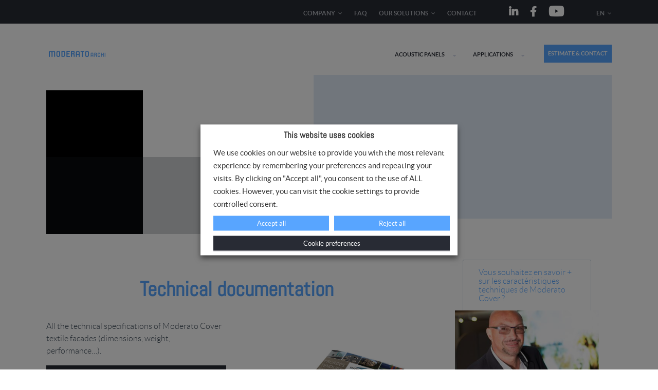

--- FILE ---
content_type: text/html; charset=utf-8
request_url: https://www.moderato-archi.com/en/moderato-cover/characteristics/
body_size: 21071
content:
<!DOCTYPE html>
<!--[if lt IE 9]>
<html lang="en-US" class="ie8">
<!--<![endif]-->
<!--[if gte IE 9]><!-->
<html lang="en-US">
<!--<![endif]-->
<head>
	<title>Moderato cover stretched canvasses | Characteristics</title>
	<meta charset="UTF-8">
<script type="text/javascript">
/* <![CDATA[ */
var gform;gform||(document.addEventListener("gform_main_scripts_loaded",function(){gform.scriptsLoaded=!0}),document.addEventListener("gform/theme/scripts_loaded",function(){gform.themeScriptsLoaded=!0}),window.addEventListener("DOMContentLoaded",function(){gform.domLoaded=!0}),gform={domLoaded:!1,scriptsLoaded:!1,themeScriptsLoaded:!1,isFormEditor:()=>"function"==typeof InitializeEditor,callIfLoaded:function(o){return!(!gform.domLoaded||!gform.scriptsLoaded||!gform.themeScriptsLoaded&&!gform.isFormEditor()||(gform.isFormEditor()&&console.warn("The use of gform.initializeOnLoaded() is deprecated in the form editor context and will be removed in Gravity Forms 3.1."),o(),0))},initializeOnLoaded:function(o){gform.callIfLoaded(o)||(document.addEventListener("gform_main_scripts_loaded",()=>{gform.scriptsLoaded=!0,gform.callIfLoaded(o)}),document.addEventListener("gform/theme/scripts_loaded",()=>{gform.themeScriptsLoaded=!0,gform.callIfLoaded(o)}),window.addEventListener("DOMContentLoaded",()=>{gform.domLoaded=!0,gform.callIfLoaded(o)}))},hooks:{action:{},filter:{}},addAction:function(o,r,e,t){gform.addHook("action",o,r,e,t)},addFilter:function(o,r,e,t){gform.addHook("filter",o,r,e,t)},doAction:function(o){gform.doHook("action",o,arguments)},applyFilters:function(o){return gform.doHook("filter",o,arguments)},removeAction:function(o,r){gform.removeHook("action",o,r)},removeFilter:function(o,r,e){gform.removeHook("filter",o,r,e)},addHook:function(o,r,e,t,n){null==gform.hooks[o][r]&&(gform.hooks[o][r]=[]);var d=gform.hooks[o][r];null==n&&(n=r+"_"+d.length),gform.hooks[o][r].push({tag:n,callable:e,priority:t=null==t?10:t})},doHook:function(r,o,e){var t;if(e=Array.prototype.slice.call(e,1),null!=gform.hooks[r][o]&&((o=gform.hooks[r][o]).sort(function(o,r){return o.priority-r.priority}),o.forEach(function(o){"function"!=typeof(t=o.callable)&&(t=window[t]),"action"==r?t.apply(null,e):e[0]=t.apply(null,e)})),"filter"==r)return e[0]},removeHook:function(o,r,t,n){var e;null!=gform.hooks[o][r]&&(e=(e=gform.hooks[o][r]).filter(function(o,r,e){return!!(null!=n&&n!=o.tag||null!=t&&t!=o.priority)}),gform.hooks[o][r]=e)}});
/* ]]> */
</script>

	<meta name="viewport" content="width=device-width, user-scalable=no, initial-scale=1, maximum-scale=1">
	<meta name='robots' content='index, follow, max-image-preview:large, max-snippet:-1, max-video-preview:-1' />

<!-- Google Tag Manager for WordPress by gtm4wp.com -->
<script data-cfasync="false" data-pagespeed-no-defer>
	var gtm4wp_datalayer_name = "dataLayer";
	var dataLayer = dataLayer || [];
</script>
<!-- End Google Tag Manager for WordPress by gtm4wp.com -->
	<!-- This site is optimized with the Yoast SEO plugin v26.6 - https://yoast.com/wordpress/plugins/seo/ -->
	<meta name="description" content="Would you like to know more about the technical features of Moderato Cover? Avantages and technical specifications of Moderato Cover." />
	<link rel="canonical" href="https://www.moderato-archi.com/en/moderato-cover/characteristics/" />
	<meta property="og:locale" content="en_US" />
	<meta property="og:type" content="article" />
	<meta property="og:title" content="Moderato cover stretched canvasses | Characteristics" />
	<meta property="og:description" content="Would you like to know more about the technical features of Moderato Cover? Avantages and technical specifications of Moderato Cover." />
	<meta property="og:url" content="https://www.moderato-archi.com/en/moderato-cover/characteristics/" />
	<meta property="og:site_name" content="Moderato" />
	<meta property="article:modified_time" content="2019-06-20T14:54:53+00:00" />
	<script type="application/ld+json" class="yoast-schema-graph">{"@context":"https://schema.org","@graph":[{"@type":"WebPage","@id":"https://www.moderato-archi.com/en/moderato-cover/characteristics/","url":"https://www.moderato-archi.com/en/moderato-cover/characteristics/","name":"Moderato cover stretched canvasses | Characteristics","isPartOf":{"@id":"https://www.moderato-archi.com/en/moderato-aw/#website"},"datePublished":"2016-04-27T08:26:40+00:00","dateModified":"2019-06-20T14:54:53+00:00","description":"Would you like to know more about the technical features of Moderato Cover? Avantages and technical specifications of Moderato Cover.","breadcrumb":{"@id":"https://www.moderato-archi.com/en/moderato-cover/characteristics/#breadcrumb"},"inLanguage":"en-US","potentialAction":[{"@type":"ReadAction","target":["https://www.moderato-archi.com/en/moderato-cover/characteristics/"]}]},{"@type":"BreadcrumbList","@id":"https://www.moderato-archi.com/en/moderato-cover/characteristics/#breadcrumb","itemListElement":[{"@type":"ListItem","position":1,"name":"Home","item":"https://www.moderato-archi.com/en/moderato-aw/"},{"@type":"ListItem","position":2,"name":"Moderato cover","item":"https://www.moderato-archi.com/en/moderato-cover/"},{"@type":"ListItem","position":3,"name":"Characteristics"}]},{"@type":"WebSite","@id":"https://www.moderato-archi.com/en/moderato-aw/#website","url":"https://www.moderato-archi.com/en/moderato-aw/","name":"Moderato","description":"Acoustic absorbents panels","potentialAction":[{"@type":"SearchAction","target":{"@type":"EntryPoint","urlTemplate":"https://www.moderato-archi.com/en/moderato-aw/?s={search_term_string}"},"query-input":{"@type":"PropertyValueSpecification","valueRequired":true,"valueName":"search_term_string"}}],"inLanguage":"en-US"}]}</script>
	<!-- / Yoast SEO plugin. -->


<link rel='dns-prefetch' href='//www.google.com' />
<link rel='dns-prefetch' href='//code.jquery.com' />
<link rel='dns-prefetch' href='//pro.fontawesome.com' />
<link rel="alternate" type="application/rss+xml" title="Moderato &raquo; Feed" href="https://www.moderato-archi.com/en/feed/" />
<link rel="alternate" type="application/rss+xml" title="Moderato &raquo; Comments Feed" href="https://www.moderato-archi.com/en/comments/feed/" />
<link rel="alternate" title="oEmbed (JSON)" type="application/json+oembed" href="https://www.moderato-archi.com/wp-json/oembed/1.0/embed?url=https%3A%2F%2Fwww.moderato-archi.com%2Fen%2Fmoderato-cover%2Fcharacteristics%2F&#038;lang=en" />
<link rel="alternate" title="oEmbed (XML)" type="text/xml+oembed" href="https://www.moderato-archi.com/wp-json/oembed/1.0/embed?url=https%3A%2F%2Fwww.moderato-archi.com%2Fen%2Fmoderato-cover%2Fcharacteristics%2F&#038;format=xml&#038;lang=en" />
<style id='wp-img-auto-sizes-contain-inline-css' type='text/css'>
img:is([sizes=auto i],[sizes^="auto," i]){contain-intrinsic-size:3000px 1500px}
/*# sourceURL=wp-img-auto-sizes-contain-inline-css */
</style>
<link rel='stylesheet' id='convertkit-broadcasts-css' href='https://www.moderato-archi.com/wp-content/plugins/convertkit/resources/frontend/css/broadcasts.css?ver=3.1.3' type='text/css' media='all' />
<link rel='stylesheet' id='convertkit-button-css' href='https://www.moderato-archi.com/wp-content/plugins/convertkit/resources/frontend/css/button.css?ver=3.1.3' type='text/css' media='all' />
<style id='wp-block-button-inline-css' type='text/css'>
.wp-block-button__link{align-content:center;box-sizing:border-box;cursor:pointer;display:inline-block;height:100%;text-align:center;word-break:break-word}.wp-block-button__link.aligncenter{text-align:center}.wp-block-button__link.alignright{text-align:right}:where(.wp-block-button__link){border-radius:9999px;box-shadow:none;padding:calc(.667em + 2px) calc(1.333em + 2px);text-decoration:none}.wp-block-button[style*=text-decoration] .wp-block-button__link{text-decoration:inherit}.wp-block-buttons>.wp-block-button.has-custom-width{max-width:none}.wp-block-buttons>.wp-block-button.has-custom-width .wp-block-button__link{width:100%}.wp-block-buttons>.wp-block-button.has-custom-font-size .wp-block-button__link{font-size:inherit}.wp-block-buttons>.wp-block-button.wp-block-button__width-25{width:calc(25% - var(--wp--style--block-gap, .5em)*.75)}.wp-block-buttons>.wp-block-button.wp-block-button__width-50{width:calc(50% - var(--wp--style--block-gap, .5em)*.5)}.wp-block-buttons>.wp-block-button.wp-block-button__width-75{width:calc(75% - var(--wp--style--block-gap, .5em)*.25)}.wp-block-buttons>.wp-block-button.wp-block-button__width-100{flex-basis:100%;width:100%}.wp-block-buttons.is-vertical>.wp-block-button.wp-block-button__width-25{width:25%}.wp-block-buttons.is-vertical>.wp-block-button.wp-block-button__width-50{width:50%}.wp-block-buttons.is-vertical>.wp-block-button.wp-block-button__width-75{width:75%}.wp-block-button.is-style-squared,.wp-block-button__link.wp-block-button.is-style-squared{border-radius:0}.wp-block-button.no-border-radius,.wp-block-button__link.no-border-radius{border-radius:0!important}:root :where(.wp-block-button .wp-block-button__link.is-style-outline),:root :where(.wp-block-button.is-style-outline>.wp-block-button__link){border:2px solid;padding:.667em 1.333em}:root :where(.wp-block-button .wp-block-button__link.is-style-outline:not(.has-text-color)),:root :where(.wp-block-button.is-style-outline>.wp-block-button__link:not(.has-text-color)){color:currentColor}:root :where(.wp-block-button .wp-block-button__link.is-style-outline:not(.has-background)),:root :where(.wp-block-button.is-style-outline>.wp-block-button__link:not(.has-background)){background-color:initial;background-image:none}
/*# sourceURL=https://www.moderato-archi.com/wp-includes/blocks/button/style.min.css */
</style>
<link rel='stylesheet' id='convertkit-form-css' href='https://www.moderato-archi.com/wp-content/plugins/convertkit/resources/frontend/css/form.css?ver=3.1.3' type='text/css' media='all' />
<link rel='stylesheet' id='convertkit-form-builder-field-css' href='https://www.moderato-archi.com/wp-content/plugins/convertkit/resources/frontend/css/form-builder.css?ver=3.1.3' type='text/css' media='all' />
<link rel='stylesheet' id='convertkit-form-builder-css' href='https://www.moderato-archi.com/wp-content/plugins/convertkit/resources/frontend/css/form-builder.css?ver=3.1.3' type='text/css' media='all' />
<link rel='stylesheet' id='cookie-law-info-css' href='https://www.moderato-archi.com/wp-content/plugins/webtoffee-gdpr-cookie-consent/public/css/cookie-law-info-public.css?ver=2.3.6' type='text/css' media='all' />
<link rel='stylesheet' id='cookie-law-info-gdpr-css' href='https://www.moderato-archi.com/wp-content/plugins/webtoffee-gdpr-cookie-consent/public/css/cookie-law-info-gdpr.css?ver=2.3.6' type='text/css' media='all' />
<style id='cookie-law-info-gdpr-inline-css' type='text/css'>
.cli-modal-content, .cli-tab-content { background-color: #ffffff; }.cli-privacy-content-text, .cli-modal .cli-modal-dialog, .cli-tab-container p, a.cli-privacy-readmore { color: #000000; }.cli-tab-header { background-color: #f2f2f2; }.cli-tab-header, .cli-tab-header a.cli-nav-link,span.cli-necessary-caption,.cli-switch .cli-slider:after { color: #000000; }.cli-switch .cli-slider:before { background-color: #ffffff; }.cli-switch input:checked + .cli-slider:before { background-color: #ffffff; }.cli-switch .cli-slider { background-color: #e3e1e8; }.cli-switch input:checked + .cli-slider { background-color: #28a745; }.cli-modal-close svg { fill: #000000; }.cli-tab-footer .wt-cli-privacy-accept-all-btn { background-color: #00acad; color: #ffffff}.cli-tab-footer .wt-cli-privacy-accept-btn { background-color: #00acad; color: #ffffff}.cli-tab-header a:before{ border-right: 1px solid #000000; border-bottom: 1px solid #000000; }
/*# sourceURL=cookie-law-info-gdpr-inline-css */
</style>
<link rel='stylesheet' id='omahaoffice-reset-css' href='https://www.moderato-archi.com/wp-content/themes/moderato/style-reset.css' type='text/css' media='all' />
<link rel='stylesheet' id='omahaoffice-fonts-css' href='https://www.moderato-archi.com/wp-content/themes/moderato/fonts/fonts.css' type='text/css' media='all' />
<link rel='stylesheet' id='omahaoffice-style-css' href='https://www.moderato-archi.com/wp-content/themes/moderato/style.css' type='text/css' media='all' />
<link rel='stylesheet' id='omahaoffice-font-awesome-css' href='https://pro.fontawesome.com/releases/v5.9.0/css/all.css' type='text/css' media='all' />
<script type="text/javascript" src="https://www.moderato-archi.com/wp-includes/js/jquery/jquery.js" id="jquery-js"></script>
<script type="text/javascript" src="https://www.moderato-archi.com/wp-content/plugins/handl-utm-grabber/js/js.cookie.js?ver=6.9" id="js.cookie-js"></script>
<script type="text/javascript" id="handl-utm-grabber-js-extra">
/* <![CDATA[ */
var handl_utm = [];
//# sourceURL=handl-utm-grabber-js-extra
/* ]]> */
</script>
<script type="text/javascript" src="https://www.moderato-archi.com/wp-content/plugins/handl-utm-grabber/js/handl-utm-grabber.js?ver=6.9" id="handl-utm-grabber-js"></script>
<script type="text/javascript" id="cookie-law-info-js-extra">
/* <![CDATA[ */
var Cli_Data = {"nn_cookie_ids":[],"non_necessary_cookies":{"advertisement":["fr","_fbp","_pk_uid","utm_medium"]},"cookielist":{"advertisement":{"id":128,"status":true,"priority":2,"title":"Publicit\u00e9","strict":false,"default_state":false,"ccpa_optout":false,"loadonstart":false}},"ajax_url":"https://www.moderato-archi.com/wp-admin/admin-ajax.php","current_lang":"en","security":"54a12e61fa","eu_countries":["GB"],"geoIP":"disabled","use_custom_geolocation_api":"","custom_geolocation_api":"https://geoip.cookieyes.com/geoip/checker/result.php","consentVersion":"1","strictlyEnabled":["necessary","obligatoire"],"cookieDomain":"","privacy_length":"250","ccpaEnabled":"","ccpaRegionBased":"","ccpaBarEnabled":"","ccpaType":"gdpr","triggerDomRefresh":"","secure_cookies":""};
var log_object = {"ajax_url":"https://www.moderato-archi.com/wp-admin/admin-ajax.php"};
//# sourceURL=cookie-law-info-js-extra
/* ]]> */
</script>
<script type="text/javascript" src="https://www.moderato-archi.com/wp-content/plugins/webtoffee-gdpr-cookie-consent/public/js/cookie-law-info-public.js?ver=2.3.6" id="cookie-law-info-js"></script>
<script type="text/javascript" src="https://code.jquery.com/jquery-migrate-3.3.2.min.js?ver=3.3.2" id="jquery-migrate-js"></script>
<link rel="https://api.w.org/" href="https://www.moderato-archi.com/wp-json/" /><link rel="alternate" title="JSON" type="application/json" href="https://www.moderato-archi.com/wp-json/wp/v2/pages/1811" /><link rel="EditURI" type="application/rsd+xml" title="RSD" href="https://www.moderato-archi.com/xmlrpc.php?rsd" />
<link rel='shortlink' href='https://www.moderato-archi.com/?p=1811' />
<script type="text/javascript">!function(e,t){(e=t.createElement("script")).src="https://cdn.convertbox.com/convertbox/js/embed.js",e.id="app-convertbox-script",e.async=true,e.dataset.uuid="87aa8de9-1c57-40ab-8fa7-ff9ba914f9ef",document.getElementsByTagName("head")[0].appendChild(e)}(window,document);</script>
<script>var cb_wp=cb_wp || {};cb_wp.is_user_logged_in=false;cb_wp.post_data={"id":1811,"tags":[],"post_type":"page","cats":[]};</script><!-- HFCM by 99 Robots - Snippet # 1: local business -->
<!-- Balisage JSON-LD généré par l'outil d'aide au balisage de données structurées de Google --> <script type="application/ld+json"> { "@context" : "http://schema.org", "@type" : "LocalBusiness", "name" : "Moderato", "image" : "https://www.moderato-archi.com/wp-content/uploads/logo_moderato-archi-1.svg", "telephone" : "+33 (0)4 82 29 21 81", "address" : { "@type" : "PostalAddress", "streetAddress" : "Montée de Louze", "addressLocality" : "Roussillon", "postalCode" : "38150" } } </script>
<!-- /end HFCM by 99 Robots -->

<!-- Google Tag Manager for WordPress by gtm4wp.com -->
<!-- GTM Container placement set to manual -->
<script data-cfasync="false" data-pagespeed-no-defer type="text/javascript">
	var dataLayer_content = {"pagePostType":"page","pagePostType2":"single-page","pagePostAuthor":"omahabeach"};
	dataLayer.push( dataLayer_content );
</script>
<script data-cfasync="false" data-pagespeed-no-defer type="text/javascript">
(function(w,d,s,l,i){w[l]=w[l]||[];w[l].push({'gtm.start':
new Date().getTime(),event:'gtm.js'});var f=d.getElementsByTagName(s)[0],
j=d.createElement(s),dl=l!='dataLayer'?'&l='+l:'';j.async=true;j.src=
'//www.googletagmanager.com/gtm.js?id='+i+dl;f.parentNode.insertBefore(j,f);
})(window,document,'script','dataLayer','GTM-TDNPFL9');
</script>
<!-- End Google Tag Manager for WordPress by gtm4wp.com -->
<!-- Meta Pixel Code -->
<script type="text/plain" data-cli-class="cli-blocker-script" data-cli-label="Facebook for Wordpress"  data-cli-script-type="" data-cli-block="true" data-cli-block-if-ccpa-optout="false" data-cli-element-position="head">
!function(f,b,e,v,n,t,s){if(f.fbq)return;n=f.fbq=function(){n.callMethod?
n.callMethod.apply(n,arguments):n.queue.push(arguments)};if(!f._fbq)f._fbq=n;
n.push=n;n.loaded=!0;n.version='2.0';n.queue=[];t=b.createElement(e);t.async=!0;
t.src=v;s=b.getElementsByTagName(e)[0];s.parentNode.insertBefore(t,s)}(window,
document,'script','https://connect.facebook.net/en_US/fbevents.js');
</script>
<!-- End Meta Pixel Code -->
<script type="text/plain" data-cli-class="cli-blocker-script" data-cli-label="Facebook for Wordpress"  data-cli-script-type="" data-cli-block="true" data-cli-block-if-ccpa-optout="false" data-cli-element-position="head">var url = window.location.origin + '?ob=open-bridge';
            fbq('set', 'openbridge', '381867256134222', url);
fbq('init', '381867256134222', {}, {
    "agent": "wordpress-6.9-4.1.5"
})</script><script type="text/plain" data-cli-class="cli-blocker-script" data-cli-label="Facebook for Wordpress"  data-cli-script-type="" data-cli-block="true" data-cli-block-if-ccpa-optout="false" data-cli-element-position="head">
    fbq('track', 'PageView', []);
  </script>		<style type="text/css" id="wp-custom-css">
			form.wpcf7-form{
	z-index: 0 !important;
}


/*gravity form*/

form input[type="text"], form input[type="email"], form select, form textarea {

    border: 1px solid #979797;
    border-left: 1px solid #979797;
    border-bottom: 1px solid #979797;
    background-color: #fff;

}

form label {
    display: initial;
}		</style>
			<!--[if lt IE 9]><script src="https://www.moderato-archi.com/wp-content/themes/moderato/js/html5shiv.js"></script><![endif]-->
	<link rel="icon" href="/favicon.ico" />
	<link rel="icon" type="image/png" href="/favicon.png" />
    <script src="//my.hellobar.com/688d27ecce40d5fc9978104d5d78bf93f9e3c08a.js" type="text/javascript" charset="utf-8" async="async"></script>
<link rel='stylesheet' id='gform_basic-css' href='https://www.moderato-archi.com/wp-content/plugins/gravityforms/assets/css/dist/basic.min.css?ver=2.9.25' type='text/css' media='all' />
<link rel='stylesheet' id='gform_theme_components-css' href='https://www.moderato-archi.com/wp-content/plugins/gravityforms/assets/css/dist/theme-components.min.css?ver=2.9.25' type='text/css' media='all' />
<link rel='stylesheet' id='gform_theme-css' href='https://www.moderato-archi.com/wp-content/plugins/gravityforms/assets/css/dist/theme.min.css?ver=2.9.25' type='text/css' media='all' />
<link rel='stylesheet' id='cookie-law-info-table-css' href='https://www.moderato-archi.com/wp-content/plugins/webtoffee-gdpr-cookie-consent/public/css/cookie-law-info-table.css?ver=2.3.6' type='text/css' media='all' />
</head>

<body class="wp-singular page-template-default page page-id-1811 page-child parent-pageid-1791 wp-theme-moderato group-blog" itemscope itemtype="http://schema.org/WebPage">

<!-- GTM Container placement set to manual -->
<!-- Google Tag Manager (noscript) -->
				<noscript><iframe src="https://www.googletagmanager.com/ns.html?id=GTM-TDNPFL9" height="0" width="0" style="display:none;visibility:hidden" aria-hidden="true"></iframe></noscript>
<!-- End Google Tag Manager (noscript) --><div id="page">
		<header id="header" role="banner" itemscope itemtype="http://schema.org/WPHeader">
		
					<nav class="menutop" role="navigation" itemscope itemtype="http://schema.org/SiteNavigationElement">
				<div class="inner">
					<ul id="menu-menu-top-en" class="menu"><li id="menu-item-3993" class="menu-item menu-item-type-custom menu-item-object-custom menu-item-has-children menu-item-3993"><a href="#">Company</a>
<ul class="sub-menu">
	<li id="menu-item-2609" class="menu-item menu-item-type-post_type menu-item-object-page menu-item-2609"><a href="https://www.moderato-archi.com/en/company/">About us</a></li>
	<li id="menu-item-3994" class="menu-item menu-item-type-post_type menu-item-object-page menu-item-3994"><a href="https://www.moderato-archi.com/en/monitoring/">Monitoring</a></li>
	<li id="menu-item-2611" class="menu-item menu-item-type-post_type menu-item-object-page menu-item-2611"><a href="https://www.moderato-archi.com/en/environmental-policy/">Environmental policy</a></li>
	<li id="menu-item-2608" class="menu-item menu-item-type-post_type menu-item-object-page menu-item-2608"><a href="https://www.moderato-archi.com/en/career-opportunities/">Career opportunities</a></li>
	<li id="menu-item-2610" class="menu-item menu-item-type-post_type menu-item-object-page menu-item-2610"><a href="https://www.moderato-archi.com/en/contact/">Contact &#038; acces</a></li>
</ul>
</li>
<li id="menu-item-3995" class="menu-item menu-item-type-post_type menu-item-object-page menu-item-3995"><a href="https://www.moderato-archi.com/en/moderato-aw/frequently-asked-questions/">FAQ</a></li>
<li id="menu-item-4010" class="menu-item menu-item-type-custom menu-item-object-custom menu-item-has-children menu-item-4010"><a href="#">Our solutions</a>
<ul class="sub-menu">
	<li id="menu-item-2612" class="menu-item menu-item-type-post_type menu-item-object-page current-page-ancestor menu-item-2612"><a href="https://www.moderato-archi.com/en/moderato-cover/">Moderato cover</a></li>
	<li id="menu-item-2613" class="menu-item menu-item-type-post_type menu-item-object-page menu-item-2613"><a href="https://www.moderato-archi.com/en/moderato-sun/">Moderato sun</a></li>
</ul>
</li>
<li id="menu-item-3996" class="menu-item menu-item-type-post_type menu-item-object-page menu-item-3996"><a href="https://www.moderato-archi.com/en/contact/">Contact</a></li>
<li id="menu-item-3997" class="social menu-item menu-item-type-custom menu-item-object-custom menu-item-3997"><a href="https://www.linkedin.com/company/moderato-archi" title="LinkedIn"><i class="fab fa-linkedin-in"></i></a></li>
<li id="menu-item-3998" class="social menu-item menu-item-type-custom menu-item-object-custom menu-item-3998"><a href="https://www.facebook.com/moderatoaw/" title="Facebook"><i class="fab fa-facebook-f"></i></a></li>
<li id="menu-item-8029" class="social menu-item menu-item-type-custom menu-item-object-custom menu-item-8029"><a href="https://www.youtube.com/@moderatoarchi" title="Youtube"><i class="fab fa-youtube fa-lg"></i></a></li>
<li id="menu-item-2607" class="pll-parent-menu-item menu-item menu-item-type-custom menu-item-object-custom current-menu-parent menu-item-has-children menu-item-2607"><a href="#pll_switcher">EN</a>
<ul class="sub-menu">
	<li id="menu-item-2607-fr" class="lang-item lang-item-9 lang-item-fr no-translation lang-item-first menu-item menu-item-type-custom menu-item-object-custom menu-item-2607-fr"><a href="https://www.moderato-archi.com/" hreflang="fr-FR" lang="fr-FR">FR</a></li>
	<li id="menu-item-2607-en" class="lang-item lang-item-12 lang-item-en current-lang menu-item menu-item-type-custom menu-item-object-custom menu-item-2607-en"><a href="https://www.moderato-archi.com/en/moderato-cover/characteristics/" hreflang="en-US" lang="en-US">EN</a></li>
</ul>
</li>
</ul>				</div>
			</nav>				
				
					<nav class="main-navigation" role="navigation" itemscope itemtype="http://schema.org/SiteNavigationElement">
				<div class="inner">
					<a class="logo moderato" href="https://www.moderato-archi.com/en/moderato-aw/" title="Moderato" itemprop="headline"><?xml version="1.0" encoding="utf-8"?>
<!-- Generator: Adobe Illustrator 18.1.1, SVG Export Plug-In . SVG Version: 6.00 Build 0)  -->
<svg version="1.1" xmlns="http://www.w3.org/2000/svg" xmlns:xlink="http://www.w3.org/1999/xlink" x="0px" y="0px"
	 width="145px" height="16.5px" viewBox="0 0 145 16.5" enable-background="new 0 0 145 16.5" xml:space="preserve">
<g>
	<g>
		<path fill="#82868E" d="M11.6,2.5c-1.1,0-2.1,0.6-2.1,2.5v10.4c0,0.6-0.3,0.9-0.9,0.9H7.7c-0.6,0-0.9-0.3-0.9-0.9V5
			c0-1.9-1-2.5-2.1-2.5C3.6,2.5,2.6,3.1,2.6,5v10.4c0,0.6-0.3,0.9-0.9,0.9H0.9c-0.6,0-0.9-0.3-0.9-0.9V4.4C0,1.5,1.9,0,4.4,0
			c1.6,0,3,0.7,3.7,1.9C8.9,0.7,10.2,0,11.9,0c2.5,0,4.4,1.5,4.4,4.4v10.9c0,0.6-0.3,0.9-0.9,0.9h-0.9c-0.6,0-0.9-0.3-0.9-0.9V5
			C13.7,3.1,12.7,2.5,11.6,2.5z"/>
		<path fill="#82868E" d="M24.2,0c2.8,0,4.9,1.7,4.9,5v6.5c0,3.3-2.1,5-4.9,5s-4.9-1.7-4.9-5V5C19.3,1.7,21.4,0,24.2,0z M21.9,11.2
			c0,2.1,1,2.8,2.3,2.8c1.3,0,2.3-0.7,2.3-2.8V5.3c0-2.1-1-2.8-2.3-2.8c-1.3,0-2.3,0.7-2.3,2.8V11.2z"/>
		<path fill="#82868E" d="M32.4,1.1c0-0.6,0.3-0.9,0.9-0.9h3.9c2.8,0,4.9,1.4,4.9,4.7v6.5c0,3.3-2.1,4.7-4.9,4.7h-3.9
			c-0.6,0-0.9-0.3-0.9-0.9V1.1z M37.1,2.7H35v11h2.1c1.3,0,2.4-0.4,2.4-2.5V5.3C39.5,3.1,38.3,2.7,37.1,2.7z"/>
		<path fill="#82868E" d="M45.2,1.1c0-0.6,0.3-0.9,0.9-0.9h7.2c0.6,0,0.9,0.3,0.9,0.9v0.8c0,0.6-0.3,0.9-0.9,0.9h-5.5v4.1h4.2
			c0.6,0,0.9,0.3,0.9,0.9v0.8c0,0.6-0.3,0.9-0.9,0.9h-4.2v4.4h5.5c0.6,0,0.9,0.3,0.9,0.9v0.8c0,0.6-0.3,0.9-0.9,0.9h-7.2
			c-0.6,0-0.9-0.3-0.9-0.9V1.1z"/>
		<path fill="#82868E" d="M56.9,1.1c0-0.6,0.3-0.9,0.9-0.9h4.4c2.8,0,4.2,1.3,4.2,4.2v0.3c0,1.9-0.7,3-1.9,3.5
			c1.2,0.5,1.9,1.7,1.9,3.5v3.5c0,0.6-0.3,0.9-0.9,0.9h-0.9c-0.6,0-0.9-0.3-0.9-0.9v-3.5c0-1.8-0.8-2.3-2.3-2.3h-1.9v5.8
			c0,0.6-0.3,0.9-0.9,0.9h-0.9c-0.6,0-0.9-0.3-0.9-0.9V1.1z M59.5,2.7v4.3h2.1c1.4,0,2.1-0.4,2.1-2.1V4.7c0-1.6-0.6-2-2-2H59.5z"/>
		<path fill="#82868E" d="M69.4,5c0-3.3,2.1-5,4.9-5c2.8,0,4.9,1.7,4.9,5v10.4c0,0.6-0.3,0.9-0.9,0.9h-0.9c-0.6,0-0.9-0.3-0.9-0.9
			v-4.3h-4.7v4.3c0,0.6-0.3,0.9-0.9,0.9h-0.9c-0.6,0-0.9-0.3-0.9-0.9V5z M72.1,8.6h4.7V5.3c0-2.1-1-2.8-2.3-2.8
			c-1.3,0-2.3,0.7-2.3,2.8V8.6z"/>
		<path fill="#82868E" d="M84.9,2.7h-2.7c-0.6,0-0.9-0.3-0.9-0.9V1.1c0-0.6,0.3-0.9,0.9-0.9h8c0.6,0,0.9,0.3,0.9,0.9v0.8
			c0,0.6-0.3,0.9-0.9,0.9h-2.7v12.6c0,0.6-0.3,0.9-0.9,0.9h-0.9c-0.6,0-0.9-0.3-0.9-0.9V2.7z"/>
		<path fill="#82868E" d="M97.9,0c2.8,0,5,1.7,5,5v6.5c0,3.3-2.1,5-5,5c-2.8,0-4.9-1.7-4.9-5V5C92.9,1.7,95.1,0,97.9,0z M95.6,11.2
			c0,2.1,1,2.8,2.3,2.8c1.3,0,2.3-0.7,2.3-2.8V5.3c0-2.1-1-2.8-2.3-2.8c-1.3,0-2.3,0.7-2.3,2.8V11.2z"/>
	</g>
</g>
<g>
	<g>
		<path fill="#82868E" d="M107.3,8.4c0-2.3,1.5-3.5,3.4-3.5c2,0,3.4,1.2,3.4,3.5v7.2c0,0.4-0.2,0.6-0.6,0.6h-0.6
			c-0.4,0-0.6-0.2-0.6-0.6v-3h-3.2v3c0,0.4-0.2,0.6-0.6,0.6h-0.6c-0.4,0-0.6-0.2-0.6-0.6V8.4z M109.1,10.9h3.2V8.6
			c0-1.5-0.7-1.9-1.6-1.9c-0.9,0-1.6,0.5-1.6,1.9V10.9z"/>
		<path fill="#82868E" d="M116.5,5.7c0-0.4,0.2-0.6,0.6-0.6h3.1c1.9,0,2.9,0.9,2.9,2.9v0.2c0,1.3-0.5,2.1-1.3,2.5
			c0.9,0.4,1.3,1.2,1.3,2.5v2.4c0,0.4-0.2,0.6-0.6,0.6h-0.6c-0.4,0-0.6-0.2-0.6-0.6v-2.4c0-1.3-0.5-1.6-1.6-1.6h-1.3v4
			c0,0.4-0.2,0.6-0.6,0.6h-0.6c-0.4,0-0.6-0.2-0.6-0.6V5.7z M118.3,6.9v3h1.5c1,0,1.5-0.3,1.5-1.5V8.2c0-1.1-0.4-1.4-1.4-1.4H118.3z
			"/>
		<path fill="#82868E" d="M131.2,12.5c0.4,0,0.6,0.2,0.6,0.6v0c0,1.9-1.4,3.2-3.3,3.2c-2,0-3.4-1.2-3.4-3.5V8.4
			c0-2.3,1.5-3.5,3.4-3.5c2,0,3.3,1.3,3.3,3.2v0c0,0.4-0.2,0.6-0.6,0.6h-0.7c-0.4,0-0.5-0.2-0.5-0.5c0-0.9-0.6-1.6-1.5-1.6
			c-0.9,0-1.6,0.5-1.6,1.9v4.1c0,1.5,0.7,1.9,1.6,1.9c0.9,0,1.5-0.7,1.5-1.6c0-0.3,0.2-0.5,0.5-0.5H131.2z"/>
		<path fill="#82868E" d="M134.4,5.1h0.6c0.4,0,0.6,0.2,0.6,0.6v4h3.2v-4c0-0.4,0.2-0.6,0.6-0.6h0.6c0.4,0,0.6,0.2,0.6,0.6v9.9
			c0,0.4-0.2,0.6-0.6,0.6h-0.6c-0.4,0-0.6-0.2-0.6-0.6v-4.2h-3.2v4.2c0,0.4-0.2,0.6-0.6,0.6h-0.6c-0.4,0-0.6-0.2-0.6-0.6V5.7
			C133.8,5.3,134,5.1,134.4,5.1z"/>
		<path fill="#82868E" d="M143.8,5.1h0.6c0.4,0,0.6,0.2,0.6,0.6v9.9c0,0.4-0.2,0.6-0.6,0.6h-0.6c-0.4,0-0.6-0.2-0.6-0.6V5.7
			C143.2,5.3,143.4,5.1,143.8,5.1z"/>
	</g>
</g>
</svg>
</a><ul id="menu-menu-principal-en" class="menu"><li id="menu-item-2601" class="menu-item menu-item-type-post_type menu-item-object-page menu-item-home menu-item-has-children menu-item-2601"><a href="https://www.moderato-archi.com/en/moderato-aw/">Acoustic panels</a>
<ul class="sub-menu">
	<li id="menu-item-2606" class="gros menu-item menu-item-type-post_type menu-item-object-page menu-item-home menu-item-2606"><a href="https://www.moderato-archi.com/en/moderato-aw/">Overview</a></li>
	<li id="menu-item-2079" class="gros menu-item menu-item-type-post_type menu-item-object-page menu-item-2079"><a href="https://www.moderato-archi.com/en/?page_id=1781">How does it work?</a></li>
	<li id="menu-item-2076" class="gros menu-item menu-item-type-post_type menu-item-object-page menu-item-2076"><a href="https://www.moderato-archi.com/en/moderato-aw/characteristics/">Characteristics</a></li>
</ul>
</li>
<li id="menu-item-3977" class="menu-item menu-item-type-post_type menu-item-object-page menu-item-has-children menu-item-3977"><a href="https://www.moderato-archi.com/en/moderato-aw/applications/">Applications</a>
<ul class="sub-menu">
	<li id="menu-item-4002" class="menu-item menu-item-type-post_type menu-item-object-page menu-item-4002"><a href="https://www.moderato-archi.com/en/moderato-aw/applications/school-establishments/">School establishments</a></li>
	<li id="menu-item-4000" class="menu-item menu-item-type-post_type menu-item-object-page menu-item-4000"><a href="https://www.moderato-archi.com/en/moderato-aw/applications/day-nurseries/">Day nurseries</a></li>
	<li id="menu-item-4003" class="menu-item menu-item-type-post_type menu-item-object-page menu-item-4003"><a href="https://www.moderato-archi.com/en/moderato-aw/applications/sports-establishments/">Sports establishments</a></li>
	<li id="menu-item-3999" class="menu-item menu-item-type-post_type menu-item-object-page menu-item-3999"><a href="https://www.moderato-archi.com/en/moderato-aw/applications/companies/">Companies</a></li>
	<li id="menu-item-4001" class="menu-item menu-item-type-post_type menu-item-object-page menu-item-4001"><a href="https://www.moderato-archi.com/en/moderato-aw/applications/restaurants/">Restaurants</a></li>
</ul>
</li>
<li id="menu-item-2077" class="button archi menu-item menu-item-type-post_type menu-item-object-page menu-item-2077"><a href="https://www.moderato-archi.com/en/moderato-aw/estimate-contact/">Estimate &#038; contact</a></li>
</ul>					
				</div>
			</nav>				
				
				
												</header><!-- #masthead -->
	<main id="main" role="main">

		
			<article id="post-1811" class="post-1811 page type-page status-publish" itemscope itemtype="http://schema.org/Article">
			
				<div class="inner">
			<div id="hdp">
			<div class="hdp_image" >
				<div class="fond_niveau_gris" ></div>
				<div class="fond_opaque_noir" ></div>
				<div class="fond_opaque"></div>
			</div>
			<div class="hdp_texte">
				<div class="panneau_droit"></div>
				<h1 class="sur_titre"></h1>
				<div class="h1-like"></div>
				<div class="sous_titre"></div>
				<div class="scroll">
					<a href="#bloc_1" class="scroll_to"><?xml version="1.0" encoding="utf-8"?>
<!-- Generator: Adobe Illustrator 22.1.0, SVG Export Plug-In . SVG Version: 6.00 Build 0)  -->
<svg version="1.0" xmlns="http://www.w3.org/2000/svg" xmlns:xlink="http://www.w3.org/1999/xlink" x="0px" y="0px"
	 viewBox="0 0 21 35" style="enable-background:new 0 0 21 35;" xml:space="preserve">
<style type="text/css">
</style>
<g>
	<path d="M10.5,2c4.7,0,8.5,3.8,8.5,8.5v14c0,4.7-3.8,8.5-8.5,8.5C5.8,33,2,29.2,2,24.5v-14C2,5.8,5.8,2,10.5,2 M10.5,0
		L10.5,0C4.7,0,0,4.7,0,10.5v14C0,30.3,4.7,35,10.5,35h0C16.3,35,21,30.3,21,24.5v-14C21,4.7,16.3,0,10.5,0L10.5,0z"/>
</g>
<path class="roulette" d="M10.5,10L10.5,10C9.7,10,9,9.3,9,8.5v-2C9,5.7,9.7,5,10.5,5h0C11.3,5,12,5.7,12,6.5v2C12,9.3,11.3,10,10.5,10z"
	/>
</svg>
</a>
				</div>
			</div>
		</div>
	</div>				
				<div class="inner"><div class="col b70">			<div id="bloc_1" class="bloc_para">
				<div class="inner ptl pbl">
					<h2 class='txtcenter'>Technical documentation</h2>					<div class="grid-2-small-1">
													<div class="para para_1 mbl">
																	<p>All the technical specifications of Moderato Cover textile facades (dimensions, weight, performance&#8230;).</p>
<p><a class="button revel_form" href="#">Download the technical documentation</a></p>

<div class="wpcf7 no-js" id="wpcf7-f1779-p1811-o2" lang="fr-FR" dir="ltr" data-wpcf7-id="1779">
<div class="screen-reader-response"><p role="status" aria-live="polite" aria-atomic="true"></p> <ul></ul></div>
<form action="/en/moderato-cover/characteristics/#wpcf7-f1779-p1811-o2" method="post" class="wpcf7-form init" aria-label="Formulaire de contact" novalidate="novalidate" data-status="init">
<fieldset class="hidden-fields-container"><input type="hidden" name="_wpcf7" value="1779" /><input type="hidden" name="_wpcf7_version" value="6.1.4" /><input type="hidden" name="_wpcf7_locale" value="fr_FR" /><input type="hidden" name="_wpcf7_unit_tag" value="wpcf7-f1779-p1811-o2" /><input type="hidden" name="_wpcf7_container_post" value="1811" /><input type="hidden" name="_wpcf7_posted_data_hash" value="" /><input type="hidden" name="_wpcf7_recaptcha_response" value="" />
</fieldset>
<div>
	<p><span class="wpcf7-form-control-wrap" data-name="company"><input size="40" maxlength="400" class="wpcf7-form-control wpcf7-text wpcf7-validates-as-required" aria-required="true" aria-invalid="false" placeholder="Company *" value="" type="text" name="company" /></span>
	</p>
</div>
<div>
	<p><span class="wpcf7-form-control-wrap" data-name="first_name_and_name"><input size="40" maxlength="400" class="wpcf7-form-control wpcf7-text wpcf7-validates-as-required" aria-required="true" aria-invalid="false" placeholder="First name &amp; name *" value="" type="text" name="first_name_and_name" /></span>
	</p>
</div>
<div>
	<p><span class="wpcf7-form-control-wrap" data-name="phone"><input size="40" maxlength="400" class="wpcf7-form-control wpcf7-text" aria-invalid="false" placeholder="Phone" value="" type="text" name="phone" /></span>
	</p>
</div>
<div>
	<p><span class="wpcf7-form-control-wrap" data-name="email"><input size="40" maxlength="400" class="wpcf7-form-control wpcf7-email wpcf7-validates-as-required wpcf7-text wpcf7-validates-as-email" aria-required="true" aria-invalid="false" placeholder="Email *" value="" type="email" name="email" /></span>
	</p>
</div>
<p><span id="wpcf7-6970db1ed90ff-wrapper" class="wpcf7-form-control-wrap adresse_hp-wrap" style="display:none !important; visibility:hidden !important;"><label for="wpcf7-6970db1ed90ff-field" class="hp-message">Veuillez laisser ce champ vide.</label><input id="wpcf7-6970db1ed90ff-field"  class="wpcf7-form-control wpcf7-text" type="text" name="adresse_hp" value="" size="40" tabindex="-1" autocomplete="new-password" /></span>
</p>
<div style="display: none">
	<p>
	<input class="wpcf7-form-control wpcf7-hidden" value="" type="hidden" name="utmcampaign" /><br />

	<input class="wpcf7-form-control wpcf7-hidden" value="" type="hidden" name="utmsource" /><br />

	<input class="wpcf7-form-control wpcf7-hidden" value="" type="hidden" name="utmmedium" />
	</p>
</div>
<div>
	<p><input class="wpcf7-form-control wpcf7-submit has-spinner" type="submit" value="Download the documentation" />
	</p>
</div><div class="wpcf7-response-output" aria-hidden="true"></div>
</form>
</div>

															</div>
													<div class="para para_2 mbl">
																	<p><img decoding="async" class="alignnone size-full wp-image-1672" src="https://www.moderato-archi.com/wp-content/uploads/Moderato-Cover_Documentation-technique.jpg" alt="Moderato-Cover_Documentation-technique" width="800" height="765" srcset="https://www.moderato-archi.com/wp-content/uploads/Moderato-Cover_Documentation-technique.jpg 800w, https://www.moderato-archi.com/wp-content/uploads/Moderato-Cover_Documentation-technique-300x287.jpg 300w, https://www.moderato-archi.com/wp-content/uploads/Moderato-Cover_Documentation-technique-768x734.jpg 768w" sizes="(max-width: 800px) 100vw, 800px" /></p>
															</div>
											</div>
				</div>
			</div>
			</div>


			<div id="colonne_droite" class="col b30" data-sticky-sidebar-container>



				<div class="contenu contact" data-sticky-sidebar>
					<strong class="titre">Vous souhaitez en savoir + sur les caractéristiques techniques de Moderato Cover ?</strong>											<div class="media">
							<img class="col_photo" src="https://www.moderato-archi.com/wp-content/uploads/denis_laurent-375x170.jpg" />
						</div>
										<div class="texte">
						<strong><span class="col_prenom">Denis</span> <span class="col_nom">Laurent</span></strong>
						<span class="col_fonction fonction">Technical manager</span>
						<p><span class="col_prenom">Denis</span> se tient à votre disposition pour répondre à toutes vos questions au sujet des Façades textiles Moderato Cover.</p>					</div>
										
                <div class='gf_browser_chrome gform_wrapper gravity-theme gform-theme--no-framework' data-form-theme='gravity-theme' data-form-index='0' id='gform_wrapper_2' >
                        <div class='gform_heading'>
                            <p class='gform_description'></p>
							<p class='gform_required_legend'>&quot;<span class="gfield_required gfield_required_asterisk">*</span>&quot; indicates required fields</p>
                        </div><form method='post' enctype='multipart/form-data'  id='gform_2'  action='/en/moderato-cover/characteristics/' data-formid='2' novalidate>
                        <div class='gform-body gform_body'><div id='gform_fields_2' class='gform_fields top_label form_sublabel_below description_below validation_below'><div id="field_2_1" class="gfield gfield--type-text gfield_contains_required field_sublabel_below gfield--no-description field_description_below hidden_label field_validation_below gfield_visibility_visible"  ><label class='gfield_label gform-field-label' for='input_2_1'>Fist name &amp; name<span class="gfield_required"><span class="gfield_required gfield_required_asterisk">*</span></span></label><div class='ginput_container ginput_container_text'><input name='input_1' id='input_2_1' type='text' value='' class='large'    placeholder='Fist name &amp; name' aria-required="true" aria-invalid="false"   /></div></div><div id="field_2_9" class="gfield gfield--type-text gfield--width-full gfield_contains_required field_sublabel_below gfield--no-description field_description_below hidden_label field_validation_below gfield_visibility_visible"  ><label class='gfield_label gform-field-label' for='input_2_9'>Department number<span class="gfield_required"><span class="gfield_required gfield_required_asterisk">*</span></span></label><div class='ginput_container ginput_container_text'><input name='input_9' id='input_2_9' type='text' value='' class='large'    placeholder='Department number' aria-required="true" aria-invalid="false"   /></div></div><div id="field_2_3" class="gfield gfield--type-email gfield--width-full gfield_contains_required field_sublabel_below gfield--no-description field_description_below hidden_label field_validation_below gfield_visibility_visible"  ><label class='gfield_label gform-field-label' for='input_2_3'>E-mail<span class="gfield_required"><span class="gfield_required gfield_required_asterisk">*</span></span></label><div class='ginput_container ginput_container_email'>
                            <input name='input_3' id='input_2_3' type='email' value='' class='large'   placeholder='E-mail' aria-required="true" aria-invalid="false"  />
                        </div></div><div id="field_2_7" class="gfield gfield--type-text gfield--width-full gfield_contains_required field_sublabel_below gfield--no-description field_description_below hidden_label field_validation_below gfield_visibility_visible"  ><label class='gfield_label gform-field-label' for='input_2_7'>Your phone number<span class="gfield_required"><span class="gfield_required gfield_required_asterisk">*</span></span></label><div class='ginput_container ginput_container_text'><input name='input_7' id='input_2_7' type='text' value='' class='large'    placeholder='Your phone number' aria-required="true" aria-invalid="false"   /></div></div><div id="field_2_5" class="gfield gfield--type-textarea gfield--width-full gfield_contains_required field_sublabel_below gfield--no-description field_description_below hidden_label field_validation_below gfield_visibility_visible"  ><label class='gfield_label gform-field-label' for='input_2_5'>Your message<span class="gfield_required"><span class="gfield_required gfield_required_asterisk">*</span></span></label><div class='ginput_container ginput_container_textarea'><textarea name='input_5' id='input_2_5' class='textarea large'    placeholder='Your message' aria-required="true" aria-invalid="false"   rows='10' cols='50'></textarea></div></div><fieldset id="field_2_6" class="gfield gfield--type-consent gfield--type-choice gfield--input-type-consent gfield--width-full gfield_contains_required field_sublabel_below gfield--no-description field_description_below field_validation_below gfield_visibility_visible"  ><legend class='gfield_label gform-field-label gfield_label_before_complex' >RGPD<span class="gfield_required"><span class="gfield_required gfield_required_asterisk">*</span></span></legend><div class='ginput_container ginput_container_consent'><input name='input_6.1' id='input_2_6_1' type='checkbox' value='1'   aria-required="true" aria-invalid="false"   /> <label class="gform-field-label gform-field-label--type-inline gfield_consent_label" for='input_2_6_1' >I agree to the <a target=_blank" href="https://www.moderato-archi.com/en/privacy-policy/">privacy policy.</a></label><input type='hidden' name='input_6.2' value='I agree to the &lt;a target=_blank&quot; href=&quot;https://www.moderato-archi.com/en/privacy-policy/&quot;&gt;privacy policy.&lt;/a&gt;' class='gform_hidden' /><input type='hidden' name='input_6.3' value='2' class='gform_hidden' /></div></fieldset><div id="field_2_8" class="gfield gfield--type-captcha gfield--width-full field_sublabel_below gfield--no-description field_description_below hidden_label field_validation_below gfield_visibility_visible"  ><label class='gfield_label gform-field-label screen-reader-text' for='input_2_8'></label><div id='input_2_8' class='ginput_container ginput_recaptcha' data-sitekey='6Lcj3DkkAAAAAAMbrd-FqD4Pdn2Ko0H3VUBQnd4v'  data-theme='light' data-tabindex='0'  data-badge=''></div></div></div></div>
        <div class='gform-footer gform_footer top_label'> <input type='submit' id='gform_submit_button_2' class='gform_button button' onclick='gform.submission.handleButtonClick(this);' data-submission-type='submit' value='Send'  /> 
            <input type='hidden' class='gform_hidden' name='gform_submission_method' data-js='gform_submission_method_2' value='postback' />
            <input type='hidden' class='gform_hidden' name='gform_theme' data-js='gform_theme_2' id='gform_theme_2' value='gravity-theme' />
            <input type='hidden' class='gform_hidden' name='gform_style_settings' data-js='gform_style_settings_2' id='gform_style_settings_2' value='[]' />
            <input type='hidden' class='gform_hidden' name='is_submit_2' value='1' />
            <input type='hidden' class='gform_hidden' name='gform_submit' value='2' />
            
            <input type='hidden' class='gform_hidden' name='gform_unique_id' value='' />
            <input type='hidden' class='gform_hidden' name='state_2' value='[base64]' />
            <input type='hidden' autocomplete='off' class='gform_hidden' name='gform_target_page_number_2' id='gform_target_page_number_2' value='0' />
            <input type='hidden' autocomplete='off' class='gform_hidden' name='gform_source_page_number_2' id='gform_source_page_number_2' value='1' />
            <input type='hidden' name='gform_field_values' value='' />
            
        </div>
                        </form>
                        </div><script type="text/javascript">
/* <![CDATA[ */
 gform.initializeOnLoaded( function() {gformInitSpinner( 2, 'https://www.moderato-archi.com/wp-content/plugins/gravityforms/images/spinner.svg', true );jQuery('#gform_ajax_frame_2').on('load',function(){var contents = jQuery(this).contents().find('*').html();var is_postback = contents.indexOf('GF_AJAX_POSTBACK') >= 0;if(!is_postback){return;}var form_content = jQuery(this).contents().find('#gform_wrapper_2');var is_confirmation = jQuery(this).contents().find('#gform_confirmation_wrapper_2').length > 0;var is_redirect = contents.indexOf('gformRedirect(){') >= 0;var is_form = form_content.length > 0 && ! is_redirect && ! is_confirmation;var mt = parseInt(jQuery('html').css('margin-top'), 10) + parseInt(jQuery('body').css('margin-top'), 10) + 100;if(is_form){jQuery('#gform_wrapper_2').html(form_content.html());if(form_content.hasClass('gform_validation_error')){jQuery('#gform_wrapper_2').addClass('gform_validation_error');} else {jQuery('#gform_wrapper_2').removeClass('gform_validation_error');}setTimeout( function() { /* delay the scroll by 50 milliseconds to fix a bug in chrome */  }, 50 );if(window['gformInitDatepicker']) {gformInitDatepicker();}if(window['gformInitPriceFields']) {gformInitPriceFields();}var current_page = jQuery('#gform_source_page_number_2').val();gformInitSpinner( 2, 'https://www.moderato-archi.com/wp-content/plugins/gravityforms/images/spinner.svg', true );jQuery(document).trigger('gform_page_loaded', [2, current_page]);window['gf_submitting_2'] = false;}else if(!is_redirect){var confirmation_content = jQuery(this).contents().find('.GF_AJAX_POSTBACK').html();if(!confirmation_content){confirmation_content = contents;}jQuery('#gform_wrapper_2').replaceWith(confirmation_content);jQuery(document).trigger('gform_confirmation_loaded', [2]);window['gf_submitting_2'] = false;wp.a11y.speak(jQuery('#gform_confirmation_message_2').text());}else{jQuery('#gform_2').append(contents);if(window['gformRedirect']) {gformRedirect();}}jQuery(document).trigger("gform_pre_post_render", [{ formId: "2", currentPage: "current_page", abort: function() { this.preventDefault(); } }]);        if (event && event.defaultPrevented) {                return;        }        const gformWrapperDiv = document.getElementById( "gform_wrapper_2" );        if ( gformWrapperDiv ) {            const visibilitySpan = document.createElement( "span" );            visibilitySpan.id = "gform_visibility_test_2";            gformWrapperDiv.insertAdjacentElement( "afterend", visibilitySpan );        }        const visibilityTestDiv = document.getElementById( "gform_visibility_test_2" );        let postRenderFired = false;        function triggerPostRender() {            if ( postRenderFired ) {                return;            }            postRenderFired = true;            gform.core.triggerPostRenderEvents( 2, current_page );            if ( visibilityTestDiv ) {                visibilityTestDiv.parentNode.removeChild( visibilityTestDiv );            }        }        function debounce( func, wait, immediate ) {            var timeout;            return function() {                var context = this, args = arguments;                var later = function() {                    timeout = null;                    if ( !immediate ) func.apply( context, args );                };                var callNow = immediate && !timeout;                clearTimeout( timeout );                timeout = setTimeout( later, wait );                if ( callNow ) func.apply( context, args );            };        }        const debouncedTriggerPostRender = debounce( function() {            triggerPostRender();        }, 200 );        if ( visibilityTestDiv && visibilityTestDiv.offsetParent === null ) {            const observer = new MutationObserver( ( mutations ) => {                mutations.forEach( ( mutation ) => {                    if ( mutation.type === 'attributes' && visibilityTestDiv.offsetParent !== null ) {                        debouncedTriggerPostRender();                        observer.disconnect();                    }                });            });            observer.observe( document.body, {                attributes: true,                childList: false,                subtree: true,                attributeFilter: [ 'style', 'class' ],            });        } else {            triggerPostRender();        }    } );} ); 
/* ]]> */
</script>

				</div>
			</div>
			<div id="popup" style="display: none;">
				<div class="inner">
					<h2>Video of our workshops.<a href="#" class="close"><i class="fa fa-times-circle"></i><span>Close</span></a></h2>
					<iframe id="ateliers_video" data-vid="https://player.vimeo.com/video/148495966?title=0&byline=0&portrait=0" src="" width="1000" height="562" frameborder="0" webkitallowfullscreen mozallowfullscreen allowfullscreen></iframe>

				</div>
			</div>

		</div>



		<script>

			var col_nom = {};
							col_nom[1] = 'Bagarry';
											col_nom[2] = 'Laurent';
											col_nom[3] = 'Collet';
											col_nom[4] = 'Callot';
											col_nom[5] = 'Weis';
											col_nom[6] = 'Saibi';
											col_nom[7] = 'Lavigne';
											col_nom[8] = 'Chevalard';
											col_nom[9] = 'Lattard';
											col_nom[10] = 'Dechaumet';
											col_nom[11] = 'Gérin';
											col_nom[12] = 'Vuarnier';
											col_nom[13] = 'Rivet';
											col_nom[14] = 'Bertino';
											col_nom[15] = 'Lescot';
											col_nom[16] = 'Carole';
							

			var col_prenom = {};
							col_prenom[1] = 'Frédéric';
											col_prenom[2] = 'Denis';
											col_prenom[3] = 'Michel';
											col_prenom[4] = 'Sabine';
											col_prenom[5] = 'Bettina';
											col_prenom[6] = 'Rania';
											col_prenom[7] = 'Isabelle';
											col_prenom[8] = 'Christine';
											col_prenom[9] = 'Pierre';
											col_prenom[10] = 'Mathieu';
											col_prenom[11] = 'Didier';
											col_prenom[12] = 'Christian';
											col_prenom[13] = 'Aurélien';
											col_prenom[14] = 'Sandrine';
											col_prenom[15] = 'Mireille';
											col_prenom[16] = 'Fabien';
							
			var col_fonction = {};
								col_fonction[1] = "Technical manager";
														col_fonction[2] = "Managing Director";
														col_fonction[3] = "President";
														col_fonction[4] = "Development manager";
														col_fonction[5] = "Commercial manager";
														col_fonction[6] = "Commercial manager";
														col_fonction[7] = "Project manager";
														col_fonction[8] = "Project manager";
														col_fonction[9] = "IT manager";
														col_fonction[10] = "Business manager";
														col_fonction[11] = "Consultant";
														col_fonction[12] = "Production manager";
												
			var col_photo = {};
							col_photo[1] = 'https://www.moderato-archi.com/wp-content/uploads/frederic_bagarry-375x170.jpg';
											col_photo[2] = 'https://www.moderato-archi.com/wp-content/uploads/denis_laurent-375x170.jpg';
											col_photo[3] = 'https://www.moderato-archi.com/wp-content/uploads/micel_collet-375x170.jpg';
											col_photo[4] = 'https://www.moderato-archi.com/wp-content/uploads/sabine_callot-1-375x170.jpg';
											col_photo[5] = 'https://www.moderato-archi.com/wp-content/uploads/bettina-375x170.jpg';
											col_photo[6] = 'https://www.moderato-archi.com/wp-content/uploads/ragna-375x170.jpg';
											col_photo[7] = 'https://www.moderato-archi.com/wp-content/uploads/isabelle-375x170.jpg';
											col_photo[8] = 'https://www.moderato-archi.com/wp-content/uploads/christine_chevalard-375x170.jpg';
											col_photo[9] = 'https://www.moderato-archi.com/wp-content/uploads/pierre_lattard-375x170.jpg';
											col_photo[10] = 'https://www.moderato-archi.com/wp-content/uploads/photo-Mathieu-DECHAUMET-330x170.jpg';
											col_photo[11] = 'https://www.moderato-archi.com/wp-content/uploads/didier_gerin-375x170.jpg';
											col_photo[12] = 'https://www.moderato-archi.com/wp-content/uploads/christianv-238x170.jpeg';
											col_photo[13] = 'https://www.moderato-archi.com/wp-content/uploads/arivet-375x170.jpg';
											col_photo[14] = 'https://www.moderato-archi.com/wp-content/uploads/sbertino-375x170.jpg';
											col_photo[15] = 'https://www.moderato-archi.com/wp-content/uploads/mireille-375x170.jpg';
											col_photo[16] = 'https://www.moderato-archi.com/wp-content/uploads/fcarole-375x170.jpg';
							
			var col_photo_grande = {};
							col_photo_grande[1] = 'https://www.moderato-archi.com/wp-content/uploads/frederic_bagarry-300x290.jpg';
											col_photo_grande[2] = 'https://www.moderato-archi.com/wp-content/uploads/denis_laurent-300x190.jpg';
											col_photo_grande[3] = 'https://www.moderato-archi.com/wp-content/uploads/micel_collet-300x290.jpg';
											col_photo_grande[4] = 'https://www.moderato-archi.com/wp-content/uploads/sabine_callot-1-300x290.jpg';
											col_photo_grande[5] = 'https://www.moderato-archi.com/wp-content/uploads/bettina-300x290.jpg';
											col_photo_grande[6] = 'https://www.moderato-archi.com/wp-content/uploads/ragna-300x290.jpg';
											col_photo_grande[7] = 'https://www.moderato-archi.com/wp-content/uploads/isabelle-300x290.jpg';
											col_photo_grande[8] = 'https://www.moderato-archi.com/wp-content/uploads/christine_chevalard-300x290.jpg';
											col_photo_grande[9] = 'https://www.moderato-archi.com/wp-content/uploads/pierre_lattard-300x290.jpg';
											col_photo_grande[10] = 'https://www.moderato-archi.com/wp-content/uploads/photo-Mathieu-DECHAUMET-300x270.jpg';
											col_photo_grande[11] = 'https://www.moderato-archi.com/wp-content/uploads/didier_gerin-300x300.jpg';
											col_photo_grande[12] = 'https://www.moderato-archi.com/wp-content/uploads/christianv.jpeg';
											col_photo_grande[13] = 'https://www.moderato-archi.com/wp-content/uploads/arivet-300x300.jpg';
											col_photo_grande[14] = 'https://www.moderato-archi.com/wp-content/uploads/sbertino-300x300.jpg';
											col_photo_grande[15] = 'https://www.moderato-archi.com/wp-content/uploads/mireille-300x300.jpg';
											col_photo_grande[16] = 'https://www.moderato-archi.com/wp-content/uploads/fcarole-300x300.jpg';
							

		</script>
					
			
						</article><!-- #post-## -->


			</main><!-- #main -->
	<footer id="footer" role="contentinfo" itemscope itemtype="http://schema.org/WPFooter">
		<div class="inner">
			<div id="breadcrumbs">
				<div><span><span><a href="https://www.moderato-archi.com/en/moderato-aw/">Home</a></span> <i class="fa fa-chevron-right"></i> <span><a href="https://www.moderato-archi.com/en/moderato-cover/">Moderato cover</a></span> <i class="fa fa-chevron-right"></i> <span class="breadcrumb_last" aria-current="page">Characteristics</span></span></div>									<div>
						<a href="https://www.moderato-archi.com/en/moderato-aw/" title="Moderato">
							<img src="https://www.moderato-archi.com/wp-content/uploads/logo_moderato-archi-1.svg" alt="Moderato" />
						</a>
					</div>
							</div>
							<nav class="footer-navigation" role="navigation" itemscope itemtype="http://schema.org/SiteNavigationElement">
					<ul id="menu-menu-footer-en" class="menu"><li id="menu-item-1834" class="menu-item menu-item-type-post_type menu-item-object-page menu-item-home menu-item-has-children menu-item-1834"><a href="https://www.moderato-archi.com/en/moderato-aw/">Acoustic panels</a>
<ul class="sub-menu">
	<li id="menu-item-1835" class="menu-item menu-item-type-post_type menu-item-object-page menu-item-home menu-item-1835"><a href="https://www.moderato-archi.com/en/moderato-aw/">Overview</a></li>
	<li id="menu-item-1837" class="menu-item menu-item-type-post_type menu-item-object-page menu-item-1837"><a href="https://www.moderato-archi.com/en/?page_id=1781">How does it work?</a></li>
	<li id="menu-item-1839" class="menu-item menu-item-type-post_type menu-item-object-page menu-item-1839"><a href="https://www.moderato-archi.com/en/moderato-aw/applications/">Examples of application</a></li>
	<li id="menu-item-1840" class="menu-item menu-item-type-post_type menu-item-object-page menu-item-1840"><a href="https://www.moderato-archi.com/en/moderato-aw/characteristics/">Characteristics</a></li>
	<li id="menu-item-1841" class="menu-item menu-item-type-post_type menu-item-object-page menu-item-1841"><a href="https://www.moderato-archi.com/en/moderato-aw/frequently-asked-questions/">Frequently asked questions</a></li>
	<li id="menu-item-1842" class="menu-item menu-item-type-post_type menu-item-object-page menu-item-1842"><a href="https://www.moderato-archi.com/en/moderato-aw/estimate-contact/">Estimate</a></li>
</ul>
</li>
<li id="menu-item-1843" class="menu-item menu-item-type-post_type menu-item-object-page menu-item-has-children menu-item-1843"><a href="https://www.moderato-archi.com/en/moderato-sun/">Sunscreen panels</a>
<ul class="sub-menu">
	<li id="menu-item-1844" class="menu-item menu-item-type-post_type menu-item-object-page menu-item-1844"><a href="https://www.moderato-archi.com/en/moderato-sun/">Overview</a></li>
	<li id="menu-item-1845" class="menu-item menu-item-type-post_type menu-item-object-page menu-item-1845"><a href="https://www.moderato-archi.com/en/moderato-sun/how-it-work/">How does it work ?</a></li>
	<li id="menu-item-1847" class="menu-item menu-item-type-post_type menu-item-object-page menu-item-1847"><a href="https://www.moderato-archi.com/en/moderato-sun/examples-of-application/">Examples of application</a></li>
	<li id="menu-item-1849" class="menu-item menu-item-type-post_type menu-item-object-page menu-item-1849"><a href="https://www.moderato-archi.com/en/moderato-sun/characteristics/">Characteristics</a></li>
	<li id="menu-item-1852" class="menu-item menu-item-type-post_type menu-item-object-page menu-item-1852"><a href="https://www.moderato-archi.com/en/moderato-sun/estimate-contact/">Estimate</a></li>
</ul>
</li>
<li id="menu-item-1853" class="menu-item menu-item-type-post_type menu-item-object-page current-page-ancestor current-menu-ancestor current-menu-parent current-page-parent current_page_parent current_page_ancestor menu-item-has-children menu-item-1853"><a href="https://www.moderato-archi.com/en/moderato-cover/">Stretched canvasses</a>
<ul class="sub-menu">
	<li id="menu-item-1854" class="menu-item menu-item-type-post_type menu-item-object-page current-page-ancestor current-page-parent menu-item-1854"><a href="https://www.moderato-archi.com/en/moderato-cover/">Overview</a></li>
	<li id="menu-item-1856" class="menu-item menu-item-type-post_type menu-item-object-page menu-item-1856"><a href="https://www.moderato-archi.com/en/moderato-cover/examples-of-application/">Examples of application</a></li>
	<li id="menu-item-1858" class="menu-item menu-item-type-post_type menu-item-object-page current-menu-item page_item page-item-1811 current_page_item menu-item-1858"><a href="https://www.moderato-archi.com/en/moderato-cover/characteristics/" aria-current="page">Characteristics</a></li>
	<li id="menu-item-1862" class="menu-item menu-item-type-post_type menu-item-object-page menu-item-1862"><a href="https://www.moderato-archi.com/en/moderato-cover/estimate-contact/">Estimate</a></li>
</ul>
</li>
<li id="menu-item-1863" class="menu-item menu-item-type-post_type menu-item-object-page menu-item-has-children menu-item-1863"><a href="https://www.moderato-archi.com/en/company/">About us</a>
<ul class="sub-menu">
	<li id="menu-item-1864" class="menu-item menu-item-type-post_type menu-item-object-page menu-item-1864"><a href="https://www.moderato-archi.com/en/company/">Who are we ?</a></li>
	<li id="menu-item-1865" class="menu-item menu-item-type-post_type menu-item-object-page menu-item-1865"><a href="https://www.moderato-archi.com/en/environmental-policy/">Environmental policy</a></li>
	<li id="menu-item-1866" class="menu-item menu-item-type-post_type menu-item-object-page menu-item-1866"><a href="https://www.moderato-archi.com/en/career-opportunities/">Career</a></li>
	<li id="menu-item-1867" class="menu-item menu-item-type-post_type menu-item-object-page menu-item-1867"><a href="https://www.moderato-archi.com/en/contact/">Contact &#038; acces</a></li>
</ul>
</li>
<li><p class="centrer"><img class="aligncenter" src="https://www.moderato-archi.com/wp-content/uploads/serge_ferrari.jpg">Moderato utilise la technologie Serge Ferrari</p></li></ul>				</nav>
					</div>
		
					<nav class="footer-copyrights" role="navigation" itemscope itemtype="http://schema.org/SiteNavigationElement">
				<div class="inner">
					<ul id="menu-menu-copyright-en" class="menu"><li id="menu-item-1869" class="menu-item menu-item-type-post_type menu-item-object-page menu-item-1869"><a href="https://www.moderato-archi.com/en/our-solutions/">© Moderato Archi</a></li>
<li id="menu-item-1870" class="menu-item menu-item-type-post_type menu-item-object-page menu-item-1870"><a href="https://www.moderato-archi.com/en/legal-notices/">Legal notices</a></li>
<li id="menu-item-1871" class="menu-item menu-item-type-custom menu-item-object-custom menu-item-1871"><a target="_blank" href="http://www.omahabeach.fr/">Website created by OmahaBeach.fr</a></li>
<li id="menu-item-1872" class="menu-item menu-item-type-post_type menu-item-object-page menu-item-1872"><a href="https://www.moderato-archi.com/en/site-plan/">Site plan</a></li>
<li id="menu-item-1873" class="menu-item menu-item-type-post_type menu-item-object-page menu-item-1873"><a href="https://www.moderato-archi.com/en/contact/">Contact &#038; acces</a></li>
</ul>				</div>
			</nav>
			</footer>
</div>
<script type="speculationrules">
{"prefetch":[{"source":"document","where":{"and":[{"href_matches":"/*"},{"not":{"href_matches":["/wp-*.php","/wp-admin/*","/wp-content/uploads/*","/wp-content/*","/wp-content/plugins/*","/wp-content/themes/moderato/*","/*\\?(.+)"]}},{"not":{"selector_matches":"a[rel~=\"nofollow\"]"}},{"not":{"selector_matches":".no-prefetch, .no-prefetch a"}}]},"eagerness":"conservative"}]}
</script>
    <!-- Meta Pixel Event Code -->
    <script type='text/javascript'>
        document.addEventListener( 'wpcf7mailsent', function( event ) {
        if( "fb_pxl_code" in event.detail.apiResponse){
            eval(event.detail.apiResponse.fb_pxl_code);
        }
        }, false );
    </script>
    <!-- End Meta Pixel Event Code -->
        <div id='fb-pxl-ajax-code'></div><div class="wt-cli-cookie-bar-container" data-nosnippet="true"><!--googleoff: all--><div id="cookie-law-info-bar" role="dialog" aria-live="polite" aria-label="cookieconsent" aria-describedby="wt-cli-cookie-banner" data-cli-geo-loc="0" style="margin-top:1rem; border-radius:0px; text-align:center; padding:8px 25px; border-color:rgb(51, 51, 51); ;" class="wt-cli-cookie-bar"><div class="cli-wrapper"><h5 role="heading" aria-level="5" tabindex="0" id="wt-cli-cookie-banner-title" style="display:block; background-color:rgba(0, 0, 0, 0); color:rgb(51, 51, 51); border-color:rgb(51, 51, 51); margin-bottom:1rem; font-size:17px; font-weight:bold;">This website uses cookies</h5><span id="wt-cli-cookie-banner"><div class="cli-bar-container cli-style-v2"><div class="cli-bar-message"> We use cookies on our website to provide you with the most relevant experience by remembering your preferences and repeating your visits. By clicking on "Accept all", you consent to the use of ALL cookies. However, you can visit the cookie settings to provide controlled consent.<br />
 </div><div class="cli-bar-btn_container"><a id="wt-cli-accept-all-btn" tabindex="0" role='button' style="margin-top:1rem; border-radius:0px; text-align:center; padding:8px 25px; border-color:rgb(255, 255, 255);" data-cli_action="accept_all"  class="wt-cli-element medium cli-plugin-button wt-cli-accept-all-btn cookie_action_close_header cli_action_button" >Accept all</a><a id="wt-cli-reject-btn" tabindex="0" role='button' style="margin-top:1rem; border-radius:0px; text-align:center; padding:8px 25px; border-color:rgb(255, 255, 255);"  class="wt-cli-element medium cli-plugin-button cli-plugin-main-button cookie_action_close_header_reject cli_action_button"  data-cli_action="reject">Reject all</a><a id="wt-cli-settings-btn" tabindex="0" role='button' style="border-bottom:1px solid rgb(255, 255, 255); text-decoration:none; border-top-color:rgb(255, 255, 255); border-right-color:rgb(255, 255, 255); border-left-color:rgb(255, 255, 255); margin-top:1rem; border-radius:0px; text-align:center; padding:8px 25px; grid-column:1 /3; ;" class="wt-cli-element medium cli-plugin-button cli-plugin-main-button cli_settings_button" >Cookie preferences</a></div></div></span></div></div><div tabindex="0" id="cookie-law-info-again" style="display:none;"><span id="cookie_hdr_showagain">Manage consent</span></div><div class="cli-modal" id="cliSettingsPopup" role="dialog" aria-labelledby="wt-cli-privacy-title" tabindex="-1" aria-hidden="true">
  <div class="cli-modal-dialog" role="document">
    <div class="cli-modal-content cli-bar-popup">
      <button aria-label="Close" type="button" class="cli-modal-close" id="cliModalClose">
      <svg class="" viewBox="0 0 24 24"><path d="M19 6.41l-1.41-1.41-5.59 5.59-5.59-5.59-1.41 1.41 5.59 5.59-5.59 5.59 1.41 1.41 5.59-5.59 5.59 5.59 1.41-1.41-5.59-5.59z"></path><path d="M0 0h24v24h-24z" fill="none"></path></svg>
      <span class="wt-cli-sr-only">Close</span>
      </button>
        <div class="cli-modal-body">

    <div class="wt-cli-element cli-container-fluid cli-tab-container">
        <div class="cli-row">
                            <div class="cli-col-12 cli-align-items-stretch cli-px-0">
                    <div class="cli-privacy-overview">
                                                <div class="cli-privacy-content">
                            <div class="cli-privacy-content-text">Aperçu de la confidentialité<br />
Ce site Web utilise des cookies pour améliorer votre expérience lorsque vous naviguez sur le site Web. Parmi ceux-ci, les cookies classés comme nécessaires sont stockés sur votre navigateur car ils sont essentiels au fonctionnement des fonctionnalités de base du site Web. Nous utilisons également des cookies tiers qui nous aident à analyser et à comprendre comment vous utilisez ce site Web. Ces cookies ne seront stockés dans votre navigateur qu'avec votre consentement. Vous avez également la possibilité de désactiver ces cookies. Mais la désactivation de certains de ces cookies peut affecter votre expérience de navigation.</div>
                        </div>
                        <a id="wt-cli-privacy-readmore"  tabindex="0" role="button" class="cli-privacy-readmore" data-readmore-text="Show more" data-readless-text="Show less"></a>                    </div>
                </div>
                        <div class="cli-col-12 cli-align-items-stretch cli-px-0 cli-tab-section-container" role="tablist">

                
                                    <div class="cli-tab-section">
                        <div class="cli-tab-header">
                            <a id="wt-cli-tab-link-advertisement" tabindex="0" role="tab" aria-expanded="false" aria-describedby="wt-cli-tab-advertisement" aria-controls="wt-cli-tab-advertisement" class="cli-nav-link cli-settings-mobile" data-target="advertisement" data-toggle="cli-toggle-tab">
                                Publicité                            </a>
                                                                                        <div class="cli-switch">
                                    <input type="checkbox" class="cli-user-preference-checkbox"  id="wt-cli-checkbox-advertisement" aria-label="advertisement" data-id="checkbox-advertisement" role="switch" aria-controls="wt-cli-tab-link-advertisement" aria-labelledby="wt-cli-tab-link-advertisement"  />
                                    <label for="wt-cli-checkbox-advertisement" class="cli-slider" data-cli-enable="Enabled" data-cli-disable="Disabled"><span class="wt-cli-sr-only">advertisement</span></label>
                                </div>
                                                    </div>
                        <div class="cli-tab-content">
                            <div id="wt-cli-tab-advertisement" tabindex="0" role="tabpanel" aria-labelledby="wt-cli-tab-link-advertisement" class="cli-tab-pane cli-fade" data-id="advertisement">
                            <div class="wt-cli-cookie-description">Les cookies publicitaires sont utilisés pour fournir aux visiteurs des publicités et des campagnes marketing pertinentes. Ces cookies suivent les visiteurs sur les sites Web et collectent des informations pour fournir des publicités personnalisées. 
<table class="wt-cli-element cookielawinfo-row-cat-table cookielawinfo-winter"><thead><tr><th scope="col" class="cookielawinfo-column-1">Cookie</th><th scope="col" class="cookielawinfo-column-3">Duration</th><th scope="col" class="cookielawinfo-column-4">Description</th></tr></thead><tbody><tr class="cookielawinfo-row"><td class="cookielawinfo-column-1">_fbp</td><td class="cookielawinfo-column-3">3 months</td><td class="cookielawinfo-column-4">This cookie is set by Facebook to deliver advertisement when they are on Facebook or a digital platform powered by Facebook advertising after visiting this website.</td></tr><tr class="cookielawinfo-row"><td class="cookielawinfo-column-1">_pk_uid</td><td class="cookielawinfo-column-3">1 year 27 days</td><td class="cookielawinfo-column-4">This cookie stores information about how the end user uses the website and any advertising that the end user may have seen before visiting the said website.</td></tr><tr class="cookielawinfo-row"><td class="cookielawinfo-column-1">fr</td><td class="cookielawinfo-column-3">3 months</td><td class="cookielawinfo-column-4">The cookie is set by Facebook to show relevant advertisments to the users and measure and improve the advertisements. The cookie also tracks the behavior of the user across the web on sites that have Facebook pixel or Facebook social plugin.</td></tr><tr class="cookielawinfo-row"><td class="cookielawinfo-column-1">utm_medium</td><td class="cookielawinfo-column-3">past</td><td class="cookielawinfo-column-4">This cookie is used to record from where the visitor came to the website orginally. This information is used by the website operator to know the efficiency of their marketing.</td></tr></tbody></table></div>
                            </div>
                        </div>
                    </div>
                
            </div>
        </div>
    </div>
</div>
<div class="cli-modal-footer">
    <div class="wt-cli-element cli-container-fluid cli-tab-container">
        <div class="cli-row">
            <div class="cli-col-12 cli-align-items-stretch cli-px-0">
                <div class="cli-tab-footer wt-cli-privacy-overview-actions">
                    
                        
                                                    <a id="wt-cli-privacy-save-btn" role="button" tabindex="0" data-cli-action="accept" class="wt-cli-privacy-btn cli_setting_save_button wt-cli-privacy-accept-btn cli-btn">Save & Accept</a>
                                                                    
                </div>
                                    <div class="wt-cli-ckyes-footer-section">
                        <div class="wt-cli-ckyes-brand-logo">Powered by <a target="_blank" href="https://www.cookieyes.com/"><img src="https://www.moderato-archi.com/wp-content/plugins/webtoffee-gdpr-cookie-consent/public/images/logo-cookieyes.svg" alt="CookieYes Logo"></a></div>
                    </div>
                             </div>
        </div>
    </div>
</div>
    </div>
  </div>
</div>
<div class="cli-modal-backdrop cli-fade cli-settings-overlay"></div>
<div class="cli-modal-backdrop cli-fade cli-popupbar-overlay"></div>
<!--googleon: all--></div>
		<script type="text/javascript">
		/* <![CDATA[ */
			cli_cookiebar_settings='{"animate_speed_hide":"500","animate_speed_show":"500","background":"rgb(255, 255, 255)","border":"#b1a6a6c2","border_on":false,"button_1_button_colour":"rgb(97, 162, 41)","button_1_button_hover":"rgb(97, 162, 41)","button_1_link_colour":"#fff","button_1_as_button":true,"button_1_new_win":false,"button_2_button_colour":"rgb(255, 255, 255)","button_2_button_hover":"rgb(255, 255, 255)","button_2_link_colour":"#898888","button_2_as_button":true,"button_2_hidebar":false,"button_2_nofollow":false,"button_3_button_colour":"rgb(88, 165, 255)","button_3_button_hover":"rgb(88, 165, 255)","button_3_link_colour":"rgb(255, 255, 255)","button_3_as_button":true,"button_3_new_win":false,"button_4_button_colour":"rgb(40, 43, 52)","button_4_button_hover":"rgb(40, 43, 52)","button_4_link_colour":"rgb(255, 255, 255)","button_4_as_button":true,"button_7_button_colour":"rgb(88, 165, 255)","button_7_button_hover":"rgb(88, 165, 255)","button_7_link_colour":"rgb(255, 255, 255)","button_7_as_button":true,"button_7_new_win":false,"font_family":"inherit","header_fix":false,"notify_animate_hide":true,"notify_animate_show":false,"notify_div_id":"#cookie-law-info-bar","notify_position_horizontal":"right","notify_position_vertical":"bottom","scroll_close":false,"scroll_close_reload":false,"accept_close_reload":false,"reject_close_reload":false,"showagain_tab":false,"showagain_background":"#fff","showagain_border":"#000","showagain_div_id":"#cookie-law-info-again","showagain_x_position":"100px","text":"rgb(51, 51, 51)","show_once_yn":false,"show_once":"10000","logging_on":false,"as_popup":false,"popup_overlay":true,"bar_heading_text":"This website uses cookies","cookie_bar_as":"popup","cookie_setting_popup":true,"accept_all":true,"js_script_blocker":false,"popup_showagain_position":"bottom-right","widget_position":"left","button_1_style":[["margin","5px 5px 5px 30px"],["border-radius","0"],["padding","8px 25px 8px 25px"]],"button_2_style":[],"button_3_style":[["margin-top","1rem"],["border-radius","0px"],["text-align","center"],["padding","8px 25px"],["border-color","rgb(255, 255, 255)"]],"button_4_style":{"0":["border-bottom","1px solid rgb(255, 255, 255)"],"1":["text-decoration","none"],"2":["border-top-color","rgb(255, 255, 255)"],"3":["border-right-color","rgb(255, 255, 255)"],"4":["border-left-color","rgb(255, 255, 255)"],"5":["margin-top","1rem"],"6":["border-radius","0px"],"7":["text-align","center"],"8":["padding","8px 25px"],"11":["grid-column","1 \/3"],"12":[""]},"button_5_style":{"0":["float","right"],"1":["text-decoration","none"],"2":["color","#333"],"3":["background-color","rgba(0, 0, 0, 0)"],"5":["background-color","rgba(0, 0, 0, 0)"]},"button_7_style":[["margin-top","1rem"],["border-radius","0px"],["text-align","center"],["padding","8px 25px"],["border-color","rgb(255, 255, 255)"]],"accept_close_page_navigation":false}';
		/* ]]> */
		</script>
		<script type="text/javascript" id="convertkit-broadcasts-js-extra">
/* <![CDATA[ */
var convertkit_broadcasts = {"ajax_url":"https://www.moderato-archi.com/wp-admin/admin-ajax.php","action":"convertkit_broadcasts_render","debug":""};
//# sourceURL=convertkit-broadcasts-js-extra
/* ]]> */
</script>
<script type="text/javascript" src="https://www.moderato-archi.com/wp-content/plugins/convertkit/resources/frontend/js/broadcasts.js?ver=3.1.3" id="convertkit-broadcasts-js"></script>
<script type="text/javascript" src="https://www.moderato-archi.com/wp-includes/js/dist/hooks.min.js?ver=dd5603f07f9220ed27f1" id="wp-hooks-js"></script>
<script type="text/javascript" src="https://www.moderato-archi.com/wp-includes/js/dist/i18n.min.js?ver=c26c3dc7bed366793375" id="wp-i18n-js"></script>
<script type="text/javascript" id="wp-i18n-js-after">
/* <![CDATA[ */
wp.i18n.setLocaleData( { 'text direction\u0004ltr': [ 'ltr' ] } );
//# sourceURL=wp-i18n-js-after
/* ]]> */
</script>
<script type="text/javascript" src="https://www.moderato-archi.com/wp-content/plugins/contact-form-7/includes/swv/js/index.js?ver=6.1.4" id="swv-js"></script>
<script type="text/javascript" id="contact-form-7-js-before">
/* <![CDATA[ */
var wpcf7 = {
    "api": {
        "root": "https:\/\/www.moderato-archi.com\/wp-json\/",
        "namespace": "contact-form-7\/v1"
    }
};
//# sourceURL=contact-form-7-js-before
/* ]]> */
</script>
<script type="text/javascript" src="https://www.moderato-archi.com/wp-content/plugins/contact-form-7/includes/js/index.js?ver=6.1.4" id="contact-form-7-js"></script>
<script type="text/javascript" id="google-invisible-recaptcha-js-before">
/* <![CDATA[ */
var renderInvisibleReCaptcha = function() {

    for (var i = 0; i < document.forms.length; ++i) {
        var form = document.forms[i];
        var holder = form.querySelector('.inv-recaptcha-holder');

        if (null === holder) continue;
		holder.innerHTML = '';

         (function(frm){
			var cf7SubmitElm = frm.querySelector('.wpcf7-submit');
            var holderId = grecaptcha.render(holder,{
                'sitekey': '6LfVCh8UAAAAAF8HeWu4A2XQ3ODhe1dg3UCg3PS2', 'size': 'invisible', 'badge' : 'bottomleft',
                'callback' : function (recaptchaToken) {
					if((null !== cf7SubmitElm) && (typeof jQuery != 'undefined')){jQuery(frm).submit();grecaptcha.reset(holderId);return;}
					 HTMLFormElement.prototype.submit.call(frm);
                },
                'expired-callback' : function(){grecaptcha.reset(holderId);}
            });

			if(null !== cf7SubmitElm && (typeof jQuery != 'undefined') ){
				jQuery(cf7SubmitElm).off('click').on('click', function(clickEvt){
					clickEvt.preventDefault();
					grecaptcha.execute(holderId);
				});
			}
			else
			{
				frm.onsubmit = function (evt){evt.preventDefault();grecaptcha.execute(holderId);};
			}


        })(form);
    }
};

//# sourceURL=google-invisible-recaptcha-js-before
/* ]]> */
</script>
<script type="text/javascript" async defer src="https://www.google.com/recaptcha/api.js?onload=renderInvisibleReCaptcha&amp;render=explicit" id="google-invisible-recaptcha-js"></script>
<script type="text/javascript" src="https://www.moderato-archi.com/wp-content/plugins/duracelltomi-google-tag-manager/dist/js/gtm4wp-form-move-tracker.js?ver=1.22.3" id="gtm4wp-form-move-tracker-js"></script>
<script type="text/javascript" src="https://www.moderato-archi.com/wp-content/themes/moderato/js/html5.js" id="omahaoffice-html5-js"></script>
<script type="text/javascript" src="https://www.moderato-archi.com/wp-content/themes/moderato/js/jquery.swipebox.min.js" id="omahaoffice-swipebox-js"></script>
<script type="text/javascript" src="https://www.moderato-archi.com/wp-content/themes/moderato/js/jquery.cookie.js" id="omahaoffice-cookie-js"></script>
<script type="text/javascript" src="https://www.moderato-archi.com/wp-content/themes/moderato/js/TweenMax.min.js" id="tweenmax-js"></script>
<script type="text/javascript" src="https://www.moderato-archi.com/wp-content/themes/moderato/js/ScrollToPlugin.min.js" id="scrollto-js"></script>
<script type="text/javascript" src="https://www.moderato-archi.com/wp-content/themes/moderato/js/jquery.scrollmagic.min.js" id="scrollmagic-js"></script>
<script type="text/javascript" src="https://www.moderato-archi.com/wp-content/themes/moderato/js/jquery.bxslider.min.js" id="omahaoffice-bxslider-js"></script>
<script type="text/javascript" src="https://www.moderato-archi.com/wp-content/themes/moderato/js/waypoints.min.js" id="omahaoffice-waypoints-js"></script>
<script type="text/javascript" src="https://www.moderato-archi.com/wp-content/themes/moderato/js/jquery.counterup.min.js" id="omahaoffice-counterup-js"></script>
<script type="text/javascript" src="https://www.moderato-archi.com/wp-content/themes/moderato/js/isotope.pkgd.min.js" id="omahaoffice-isotope-js"></script>
<script type="text/javascript" src="https://www.moderato-archi.com/wp-content/themes/moderato/js/jquery.stickysidebar.min.js" id="omahaoffice-sidebar-js"></script>
<script type="text/javascript" src="https://www.moderato-archi.com/wp-content/themes/moderato/js/script.js" id="omahaoffice-script-js"></script>
<script type="text/javascript" id="convertkit-js-js-extra">
/* <![CDATA[ */
var convertkit = {"ajaxurl":"https://www.moderato-archi.com/wp-admin/admin-ajax.php","debug":"","nonce":"8b88223645","subscriber_id":""};
//# sourceURL=convertkit-js-js-extra
/* ]]> */
</script>
<script type="text/javascript" src="https://www.moderato-archi.com/wp-content/plugins/convertkit/resources/frontend/js/convertkit.js?ver=3.1.3" id="convertkit-js-js"></script>
<script type="text/javascript" src="https://www.google.com/recaptcha/api.js?render=6Ldi2YQUAAAAAOVrVHRMCXA8cy_0gd0R6MBvIuv8&amp;ver=3.0" id="google-recaptcha-js"></script>
<script type="text/javascript" src="https://www.moderato-archi.com/wp-includes/js/dist/vendor/wp-polyfill.min.js?ver=3.15.0" id="wp-polyfill-js"></script>
<script type="text/javascript" id="wpcf7-recaptcha-js-before">
/* <![CDATA[ */
var wpcf7_recaptcha = {
    "sitekey": "6Ldi2YQUAAAAAOVrVHRMCXA8cy_0gd0R6MBvIuv8",
    "actions": {
        "homepage": "homepage",
        "contactform": "contactform"
    }
};
//# sourceURL=wpcf7-recaptcha-js-before
/* ]]> */
</script>
<script type="text/javascript" src="https://www.moderato-archi.com/wp-content/plugins/contact-form-7/modules/recaptcha/index.js?ver=6.1.4" id="wpcf7-recaptcha-js"></script>
<script type="text/javascript" src="https://www.moderato-archi.com/wp-includes/js/dist/dom-ready.min.js?ver=f77871ff7694fffea381" id="wp-dom-ready-js"></script>
<script type="text/javascript" src="https://www.moderato-archi.com/wp-includes/js/dist/a11y.min.js?ver=cb460b4676c94bd228ed" id="wp-a11y-js"></script>
<script type="text/javascript" defer='defer' src="https://www.moderato-archi.com/wp-content/plugins/gravityforms/js/jquery.json.min.js?ver=2.9.25" id="gform_json-js"></script>
<script type="text/javascript" id="gform_gravityforms-js-extra">
/* <![CDATA[ */
var gform_i18n = {"datepicker":{"days":{"monday":"Mo","tuesday":"Tu","wednesday":"We","thursday":"Th","friday":"Fr","saturday":"Sa","sunday":"Su"},"months":{"january":"January","february":"February","march":"March","april":"April","may":"May","june":"June","july":"July","august":"August","september":"September","october":"October","november":"November","december":"December"},"firstDay":1,"iconText":"Select date"}};
var gf_legacy_multi = [];
var gform_gravityforms = {"strings":{"invalid_file_extension":"This type of file is not allowed. Must be one of the following:","delete_file":"Delete this file","in_progress":"in progress","file_exceeds_limit":"File exceeds size limit","illegal_extension":"This type of file is not allowed.","max_reached":"Maximum number of files reached","unknown_error":"There was a problem while saving the file on the server","currently_uploading":"Please wait for the uploading to complete","cancel":"Cancel","cancel_upload":"Cancel this upload","cancelled":"Cancelled","error":"Error","message":"Message"},"vars":{"images_url":"https://www.moderato-archi.com/wp-content/plugins/gravityforms/images"}};
var gf_global = {"gf_currency_config":{"name":"Euro","symbol_left":"","symbol_right":"&#8364;","symbol_padding":" ","thousand_separator":".","decimal_separator":",","decimals":2,"code":"EUR"},"base_url":"https://www.moderato-archi.com/wp-content/plugins/gravityforms","number_formats":[],"spinnerUrl":"https://www.moderato-archi.com/wp-content/plugins/gravityforms/images/spinner.svg","version_hash":"901e3ffba6f347805dbcf5ffe343e60d","strings":{"newRowAdded":"New row added.","rowRemoved":"Row removed","formSaved":"The form has been saved.  The content contains the link to return and complete the form."}};
//# sourceURL=gform_gravityforms-js-extra
/* ]]> */
</script>
<script type="text/javascript" defer='defer' src="https://www.moderato-archi.com/wp-content/plugins/gravityforms/js/gravityforms.min.js?ver=2.9.25" id="gform_gravityforms-js"></script>
<script type="text/javascript" defer='defer' src="https://www.google.com/recaptcha/api.js?hl=en&amp;ver=6.9#038;render=explicit" id="gform_recaptcha-js"></script>
<script type="text/javascript" defer='defer' src="https://www.moderato-archi.com/wp-content/plugins/gravityforms/js/placeholders.jquery.min.js?ver=2.9.25" id="gform_placeholder-js"></script>
<script type="text/javascript" defer='defer' src="https://www.moderato-archi.com/wp-content/plugins/gravityforms/assets/js/dist/utils.min.js?ver=48a3755090e76a154853db28fc254681" id="gform_gravityforms_utils-js"></script>
<script type="text/javascript" defer='defer' src="https://www.moderato-archi.com/wp-content/plugins/gravityforms/assets/js/dist/vendor-theme.min.js?ver=4f8b3915c1c1e1a6800825abd64b03cb" id="gform_gravityforms_theme_vendors-js"></script>
<script type="text/javascript" id="gform_gravityforms_theme-js-extra">
/* <![CDATA[ */
var gform_theme_config = {"common":{"form":{"honeypot":{"version_hash":"901e3ffba6f347805dbcf5ffe343e60d"},"ajax":{"ajaxurl":"https://www.moderato-archi.com/wp-admin/admin-ajax.php","ajax_submission_nonce":"02dda17b0e","i18n":{"step_announcement":"Step %1$s of %2$s, %3$s","unknown_error":"There was an unknown error processing your request. Please try again."}}}},"hmr_dev":"","public_path":"https://www.moderato-archi.com/wp-content/plugins/gravityforms/assets/js/dist/","config_nonce":"3ab0abf4ca"};
//# sourceURL=gform_gravityforms_theme-js-extra
/* ]]> */
</script>
<script type="text/javascript" defer='defer' src="https://www.moderato-archi.com/wp-content/plugins/gravityforms/assets/js/dist/scripts-theme.min.js?ver=244d9e312b90e462b62b2d9b9d415753" id="gform_gravityforms_theme-js"></script>
<script type="text/javascript">
/* <![CDATA[ */
 gform.initializeOnLoaded( function() { jQuery(document).on('gform_post_render', function(event, formId, currentPage){if(formId == 2) {if(typeof Placeholders != 'undefined'){
                        Placeholders.enable();
                    }} } );jQuery(document).on('gform_post_conditional_logic', function(event, formId, fields, isInit){} ) } ); 
/* ]]> */
</script>
<script type="text/javascript">
/* <![CDATA[ */
 gform.initializeOnLoaded( function() {jQuery(document).trigger("gform_pre_post_render", [{ formId: "2", currentPage: "1", abort: function() { this.preventDefault(); } }]);        if (event && event.defaultPrevented) {                return;        }        const gformWrapperDiv = document.getElementById( "gform_wrapper_2" );        if ( gformWrapperDiv ) {            const visibilitySpan = document.createElement( "span" );            visibilitySpan.id = "gform_visibility_test_2";            gformWrapperDiv.insertAdjacentElement( "afterend", visibilitySpan );        }        const visibilityTestDiv = document.getElementById( "gform_visibility_test_2" );        let postRenderFired = false;        function triggerPostRender() {            if ( postRenderFired ) {                return;            }            postRenderFired = true;            gform.core.triggerPostRenderEvents( 2, 1 );            if ( visibilityTestDiv ) {                visibilityTestDiv.parentNode.removeChild( visibilityTestDiv );            }        }        function debounce( func, wait, immediate ) {            var timeout;            return function() {                var context = this, args = arguments;                var later = function() {                    timeout = null;                    if ( !immediate ) func.apply( context, args );                };                var callNow = immediate && !timeout;                clearTimeout( timeout );                timeout = setTimeout( later, wait );                if ( callNow ) func.apply( context, args );            };        }        const debouncedTriggerPostRender = debounce( function() {            triggerPostRender();        }, 200 );        if ( visibilityTestDiv && visibilityTestDiv.offsetParent === null ) {            const observer = new MutationObserver( ( mutations ) => {                mutations.forEach( ( mutation ) => {                    if ( mutation.type === 'attributes' && visibilityTestDiv.offsetParent !== null ) {                        debouncedTriggerPostRender();                        observer.disconnect();                    }                });            });            observer.observe( document.body, {                attributes: true,                childList: false,                subtree: true,                attributeFilter: [ 'style', 'class' ],            });        } else {            triggerPostRender();        }    } ); 
/* ]]> */
</script>
<!-- Lead the Way 
<script type="text/javascript" src="https://gl.hostcg.com/js/genlead.js"></script>
<script type="text/javascript">
    (function(){init_multiplegl('https://gl.hostcg.com/',[['https://gl.hostcg.com/','588','t83re2ooxh']]);})();
</script>
<noscript><img src="https://gl.hostcg.com/js/tracker.php?idsite=588&clesite=t83re2ooxh" style="border:0;" alt="" /></noscript>
 End Lead the Way Code -->
</body>
</html>

--- FILE ---
content_type: text/html; charset=utf-8
request_url: https://www.google.com/recaptcha/api2/anchor?ar=1&k=6Ldi2YQUAAAAAOVrVHRMCXA8cy_0gd0R6MBvIuv8&co=aHR0cHM6Ly93d3cubW9kZXJhdG8tYXJjaGkuY29tOjQ0Mw..&hl=en&v=PoyoqOPhxBO7pBk68S4YbpHZ&size=invisible&anchor-ms=20000&execute-ms=30000&cb=gnpgsypmmqaz
body_size: 49688
content:
<!DOCTYPE HTML><html dir="ltr" lang="en"><head><meta http-equiv="Content-Type" content="text/html; charset=UTF-8">
<meta http-equiv="X-UA-Compatible" content="IE=edge">
<title>reCAPTCHA</title>
<style type="text/css">
/* cyrillic-ext */
@font-face {
  font-family: 'Roboto';
  font-style: normal;
  font-weight: 400;
  font-stretch: 100%;
  src: url(//fonts.gstatic.com/s/roboto/v48/KFO7CnqEu92Fr1ME7kSn66aGLdTylUAMa3GUBHMdazTgWw.woff2) format('woff2');
  unicode-range: U+0460-052F, U+1C80-1C8A, U+20B4, U+2DE0-2DFF, U+A640-A69F, U+FE2E-FE2F;
}
/* cyrillic */
@font-face {
  font-family: 'Roboto';
  font-style: normal;
  font-weight: 400;
  font-stretch: 100%;
  src: url(//fonts.gstatic.com/s/roboto/v48/KFO7CnqEu92Fr1ME7kSn66aGLdTylUAMa3iUBHMdazTgWw.woff2) format('woff2');
  unicode-range: U+0301, U+0400-045F, U+0490-0491, U+04B0-04B1, U+2116;
}
/* greek-ext */
@font-face {
  font-family: 'Roboto';
  font-style: normal;
  font-weight: 400;
  font-stretch: 100%;
  src: url(//fonts.gstatic.com/s/roboto/v48/KFO7CnqEu92Fr1ME7kSn66aGLdTylUAMa3CUBHMdazTgWw.woff2) format('woff2');
  unicode-range: U+1F00-1FFF;
}
/* greek */
@font-face {
  font-family: 'Roboto';
  font-style: normal;
  font-weight: 400;
  font-stretch: 100%;
  src: url(//fonts.gstatic.com/s/roboto/v48/KFO7CnqEu92Fr1ME7kSn66aGLdTylUAMa3-UBHMdazTgWw.woff2) format('woff2');
  unicode-range: U+0370-0377, U+037A-037F, U+0384-038A, U+038C, U+038E-03A1, U+03A3-03FF;
}
/* math */
@font-face {
  font-family: 'Roboto';
  font-style: normal;
  font-weight: 400;
  font-stretch: 100%;
  src: url(//fonts.gstatic.com/s/roboto/v48/KFO7CnqEu92Fr1ME7kSn66aGLdTylUAMawCUBHMdazTgWw.woff2) format('woff2');
  unicode-range: U+0302-0303, U+0305, U+0307-0308, U+0310, U+0312, U+0315, U+031A, U+0326-0327, U+032C, U+032F-0330, U+0332-0333, U+0338, U+033A, U+0346, U+034D, U+0391-03A1, U+03A3-03A9, U+03B1-03C9, U+03D1, U+03D5-03D6, U+03F0-03F1, U+03F4-03F5, U+2016-2017, U+2034-2038, U+203C, U+2040, U+2043, U+2047, U+2050, U+2057, U+205F, U+2070-2071, U+2074-208E, U+2090-209C, U+20D0-20DC, U+20E1, U+20E5-20EF, U+2100-2112, U+2114-2115, U+2117-2121, U+2123-214F, U+2190, U+2192, U+2194-21AE, U+21B0-21E5, U+21F1-21F2, U+21F4-2211, U+2213-2214, U+2216-22FF, U+2308-230B, U+2310, U+2319, U+231C-2321, U+2336-237A, U+237C, U+2395, U+239B-23B7, U+23D0, U+23DC-23E1, U+2474-2475, U+25AF, U+25B3, U+25B7, U+25BD, U+25C1, U+25CA, U+25CC, U+25FB, U+266D-266F, U+27C0-27FF, U+2900-2AFF, U+2B0E-2B11, U+2B30-2B4C, U+2BFE, U+3030, U+FF5B, U+FF5D, U+1D400-1D7FF, U+1EE00-1EEFF;
}
/* symbols */
@font-face {
  font-family: 'Roboto';
  font-style: normal;
  font-weight: 400;
  font-stretch: 100%;
  src: url(//fonts.gstatic.com/s/roboto/v48/KFO7CnqEu92Fr1ME7kSn66aGLdTylUAMaxKUBHMdazTgWw.woff2) format('woff2');
  unicode-range: U+0001-000C, U+000E-001F, U+007F-009F, U+20DD-20E0, U+20E2-20E4, U+2150-218F, U+2190, U+2192, U+2194-2199, U+21AF, U+21E6-21F0, U+21F3, U+2218-2219, U+2299, U+22C4-22C6, U+2300-243F, U+2440-244A, U+2460-24FF, U+25A0-27BF, U+2800-28FF, U+2921-2922, U+2981, U+29BF, U+29EB, U+2B00-2BFF, U+4DC0-4DFF, U+FFF9-FFFB, U+10140-1018E, U+10190-1019C, U+101A0, U+101D0-101FD, U+102E0-102FB, U+10E60-10E7E, U+1D2C0-1D2D3, U+1D2E0-1D37F, U+1F000-1F0FF, U+1F100-1F1AD, U+1F1E6-1F1FF, U+1F30D-1F30F, U+1F315, U+1F31C, U+1F31E, U+1F320-1F32C, U+1F336, U+1F378, U+1F37D, U+1F382, U+1F393-1F39F, U+1F3A7-1F3A8, U+1F3AC-1F3AF, U+1F3C2, U+1F3C4-1F3C6, U+1F3CA-1F3CE, U+1F3D4-1F3E0, U+1F3ED, U+1F3F1-1F3F3, U+1F3F5-1F3F7, U+1F408, U+1F415, U+1F41F, U+1F426, U+1F43F, U+1F441-1F442, U+1F444, U+1F446-1F449, U+1F44C-1F44E, U+1F453, U+1F46A, U+1F47D, U+1F4A3, U+1F4B0, U+1F4B3, U+1F4B9, U+1F4BB, U+1F4BF, U+1F4C8-1F4CB, U+1F4D6, U+1F4DA, U+1F4DF, U+1F4E3-1F4E6, U+1F4EA-1F4ED, U+1F4F7, U+1F4F9-1F4FB, U+1F4FD-1F4FE, U+1F503, U+1F507-1F50B, U+1F50D, U+1F512-1F513, U+1F53E-1F54A, U+1F54F-1F5FA, U+1F610, U+1F650-1F67F, U+1F687, U+1F68D, U+1F691, U+1F694, U+1F698, U+1F6AD, U+1F6B2, U+1F6B9-1F6BA, U+1F6BC, U+1F6C6-1F6CF, U+1F6D3-1F6D7, U+1F6E0-1F6EA, U+1F6F0-1F6F3, U+1F6F7-1F6FC, U+1F700-1F7FF, U+1F800-1F80B, U+1F810-1F847, U+1F850-1F859, U+1F860-1F887, U+1F890-1F8AD, U+1F8B0-1F8BB, U+1F8C0-1F8C1, U+1F900-1F90B, U+1F93B, U+1F946, U+1F984, U+1F996, U+1F9E9, U+1FA00-1FA6F, U+1FA70-1FA7C, U+1FA80-1FA89, U+1FA8F-1FAC6, U+1FACE-1FADC, U+1FADF-1FAE9, U+1FAF0-1FAF8, U+1FB00-1FBFF;
}
/* vietnamese */
@font-face {
  font-family: 'Roboto';
  font-style: normal;
  font-weight: 400;
  font-stretch: 100%;
  src: url(//fonts.gstatic.com/s/roboto/v48/KFO7CnqEu92Fr1ME7kSn66aGLdTylUAMa3OUBHMdazTgWw.woff2) format('woff2');
  unicode-range: U+0102-0103, U+0110-0111, U+0128-0129, U+0168-0169, U+01A0-01A1, U+01AF-01B0, U+0300-0301, U+0303-0304, U+0308-0309, U+0323, U+0329, U+1EA0-1EF9, U+20AB;
}
/* latin-ext */
@font-face {
  font-family: 'Roboto';
  font-style: normal;
  font-weight: 400;
  font-stretch: 100%;
  src: url(//fonts.gstatic.com/s/roboto/v48/KFO7CnqEu92Fr1ME7kSn66aGLdTylUAMa3KUBHMdazTgWw.woff2) format('woff2');
  unicode-range: U+0100-02BA, U+02BD-02C5, U+02C7-02CC, U+02CE-02D7, U+02DD-02FF, U+0304, U+0308, U+0329, U+1D00-1DBF, U+1E00-1E9F, U+1EF2-1EFF, U+2020, U+20A0-20AB, U+20AD-20C0, U+2113, U+2C60-2C7F, U+A720-A7FF;
}
/* latin */
@font-face {
  font-family: 'Roboto';
  font-style: normal;
  font-weight: 400;
  font-stretch: 100%;
  src: url(//fonts.gstatic.com/s/roboto/v48/KFO7CnqEu92Fr1ME7kSn66aGLdTylUAMa3yUBHMdazQ.woff2) format('woff2');
  unicode-range: U+0000-00FF, U+0131, U+0152-0153, U+02BB-02BC, U+02C6, U+02DA, U+02DC, U+0304, U+0308, U+0329, U+2000-206F, U+20AC, U+2122, U+2191, U+2193, U+2212, U+2215, U+FEFF, U+FFFD;
}
/* cyrillic-ext */
@font-face {
  font-family: 'Roboto';
  font-style: normal;
  font-weight: 500;
  font-stretch: 100%;
  src: url(//fonts.gstatic.com/s/roboto/v48/KFO7CnqEu92Fr1ME7kSn66aGLdTylUAMa3GUBHMdazTgWw.woff2) format('woff2');
  unicode-range: U+0460-052F, U+1C80-1C8A, U+20B4, U+2DE0-2DFF, U+A640-A69F, U+FE2E-FE2F;
}
/* cyrillic */
@font-face {
  font-family: 'Roboto';
  font-style: normal;
  font-weight: 500;
  font-stretch: 100%;
  src: url(//fonts.gstatic.com/s/roboto/v48/KFO7CnqEu92Fr1ME7kSn66aGLdTylUAMa3iUBHMdazTgWw.woff2) format('woff2');
  unicode-range: U+0301, U+0400-045F, U+0490-0491, U+04B0-04B1, U+2116;
}
/* greek-ext */
@font-face {
  font-family: 'Roboto';
  font-style: normal;
  font-weight: 500;
  font-stretch: 100%;
  src: url(//fonts.gstatic.com/s/roboto/v48/KFO7CnqEu92Fr1ME7kSn66aGLdTylUAMa3CUBHMdazTgWw.woff2) format('woff2');
  unicode-range: U+1F00-1FFF;
}
/* greek */
@font-face {
  font-family: 'Roboto';
  font-style: normal;
  font-weight: 500;
  font-stretch: 100%;
  src: url(//fonts.gstatic.com/s/roboto/v48/KFO7CnqEu92Fr1ME7kSn66aGLdTylUAMa3-UBHMdazTgWw.woff2) format('woff2');
  unicode-range: U+0370-0377, U+037A-037F, U+0384-038A, U+038C, U+038E-03A1, U+03A3-03FF;
}
/* math */
@font-face {
  font-family: 'Roboto';
  font-style: normal;
  font-weight: 500;
  font-stretch: 100%;
  src: url(//fonts.gstatic.com/s/roboto/v48/KFO7CnqEu92Fr1ME7kSn66aGLdTylUAMawCUBHMdazTgWw.woff2) format('woff2');
  unicode-range: U+0302-0303, U+0305, U+0307-0308, U+0310, U+0312, U+0315, U+031A, U+0326-0327, U+032C, U+032F-0330, U+0332-0333, U+0338, U+033A, U+0346, U+034D, U+0391-03A1, U+03A3-03A9, U+03B1-03C9, U+03D1, U+03D5-03D6, U+03F0-03F1, U+03F4-03F5, U+2016-2017, U+2034-2038, U+203C, U+2040, U+2043, U+2047, U+2050, U+2057, U+205F, U+2070-2071, U+2074-208E, U+2090-209C, U+20D0-20DC, U+20E1, U+20E5-20EF, U+2100-2112, U+2114-2115, U+2117-2121, U+2123-214F, U+2190, U+2192, U+2194-21AE, U+21B0-21E5, U+21F1-21F2, U+21F4-2211, U+2213-2214, U+2216-22FF, U+2308-230B, U+2310, U+2319, U+231C-2321, U+2336-237A, U+237C, U+2395, U+239B-23B7, U+23D0, U+23DC-23E1, U+2474-2475, U+25AF, U+25B3, U+25B7, U+25BD, U+25C1, U+25CA, U+25CC, U+25FB, U+266D-266F, U+27C0-27FF, U+2900-2AFF, U+2B0E-2B11, U+2B30-2B4C, U+2BFE, U+3030, U+FF5B, U+FF5D, U+1D400-1D7FF, U+1EE00-1EEFF;
}
/* symbols */
@font-face {
  font-family: 'Roboto';
  font-style: normal;
  font-weight: 500;
  font-stretch: 100%;
  src: url(//fonts.gstatic.com/s/roboto/v48/KFO7CnqEu92Fr1ME7kSn66aGLdTylUAMaxKUBHMdazTgWw.woff2) format('woff2');
  unicode-range: U+0001-000C, U+000E-001F, U+007F-009F, U+20DD-20E0, U+20E2-20E4, U+2150-218F, U+2190, U+2192, U+2194-2199, U+21AF, U+21E6-21F0, U+21F3, U+2218-2219, U+2299, U+22C4-22C6, U+2300-243F, U+2440-244A, U+2460-24FF, U+25A0-27BF, U+2800-28FF, U+2921-2922, U+2981, U+29BF, U+29EB, U+2B00-2BFF, U+4DC0-4DFF, U+FFF9-FFFB, U+10140-1018E, U+10190-1019C, U+101A0, U+101D0-101FD, U+102E0-102FB, U+10E60-10E7E, U+1D2C0-1D2D3, U+1D2E0-1D37F, U+1F000-1F0FF, U+1F100-1F1AD, U+1F1E6-1F1FF, U+1F30D-1F30F, U+1F315, U+1F31C, U+1F31E, U+1F320-1F32C, U+1F336, U+1F378, U+1F37D, U+1F382, U+1F393-1F39F, U+1F3A7-1F3A8, U+1F3AC-1F3AF, U+1F3C2, U+1F3C4-1F3C6, U+1F3CA-1F3CE, U+1F3D4-1F3E0, U+1F3ED, U+1F3F1-1F3F3, U+1F3F5-1F3F7, U+1F408, U+1F415, U+1F41F, U+1F426, U+1F43F, U+1F441-1F442, U+1F444, U+1F446-1F449, U+1F44C-1F44E, U+1F453, U+1F46A, U+1F47D, U+1F4A3, U+1F4B0, U+1F4B3, U+1F4B9, U+1F4BB, U+1F4BF, U+1F4C8-1F4CB, U+1F4D6, U+1F4DA, U+1F4DF, U+1F4E3-1F4E6, U+1F4EA-1F4ED, U+1F4F7, U+1F4F9-1F4FB, U+1F4FD-1F4FE, U+1F503, U+1F507-1F50B, U+1F50D, U+1F512-1F513, U+1F53E-1F54A, U+1F54F-1F5FA, U+1F610, U+1F650-1F67F, U+1F687, U+1F68D, U+1F691, U+1F694, U+1F698, U+1F6AD, U+1F6B2, U+1F6B9-1F6BA, U+1F6BC, U+1F6C6-1F6CF, U+1F6D3-1F6D7, U+1F6E0-1F6EA, U+1F6F0-1F6F3, U+1F6F7-1F6FC, U+1F700-1F7FF, U+1F800-1F80B, U+1F810-1F847, U+1F850-1F859, U+1F860-1F887, U+1F890-1F8AD, U+1F8B0-1F8BB, U+1F8C0-1F8C1, U+1F900-1F90B, U+1F93B, U+1F946, U+1F984, U+1F996, U+1F9E9, U+1FA00-1FA6F, U+1FA70-1FA7C, U+1FA80-1FA89, U+1FA8F-1FAC6, U+1FACE-1FADC, U+1FADF-1FAE9, U+1FAF0-1FAF8, U+1FB00-1FBFF;
}
/* vietnamese */
@font-face {
  font-family: 'Roboto';
  font-style: normal;
  font-weight: 500;
  font-stretch: 100%;
  src: url(//fonts.gstatic.com/s/roboto/v48/KFO7CnqEu92Fr1ME7kSn66aGLdTylUAMa3OUBHMdazTgWw.woff2) format('woff2');
  unicode-range: U+0102-0103, U+0110-0111, U+0128-0129, U+0168-0169, U+01A0-01A1, U+01AF-01B0, U+0300-0301, U+0303-0304, U+0308-0309, U+0323, U+0329, U+1EA0-1EF9, U+20AB;
}
/* latin-ext */
@font-face {
  font-family: 'Roboto';
  font-style: normal;
  font-weight: 500;
  font-stretch: 100%;
  src: url(//fonts.gstatic.com/s/roboto/v48/KFO7CnqEu92Fr1ME7kSn66aGLdTylUAMa3KUBHMdazTgWw.woff2) format('woff2');
  unicode-range: U+0100-02BA, U+02BD-02C5, U+02C7-02CC, U+02CE-02D7, U+02DD-02FF, U+0304, U+0308, U+0329, U+1D00-1DBF, U+1E00-1E9F, U+1EF2-1EFF, U+2020, U+20A0-20AB, U+20AD-20C0, U+2113, U+2C60-2C7F, U+A720-A7FF;
}
/* latin */
@font-face {
  font-family: 'Roboto';
  font-style: normal;
  font-weight: 500;
  font-stretch: 100%;
  src: url(//fonts.gstatic.com/s/roboto/v48/KFO7CnqEu92Fr1ME7kSn66aGLdTylUAMa3yUBHMdazQ.woff2) format('woff2');
  unicode-range: U+0000-00FF, U+0131, U+0152-0153, U+02BB-02BC, U+02C6, U+02DA, U+02DC, U+0304, U+0308, U+0329, U+2000-206F, U+20AC, U+2122, U+2191, U+2193, U+2212, U+2215, U+FEFF, U+FFFD;
}
/* cyrillic-ext */
@font-face {
  font-family: 'Roboto';
  font-style: normal;
  font-weight: 900;
  font-stretch: 100%;
  src: url(//fonts.gstatic.com/s/roboto/v48/KFO7CnqEu92Fr1ME7kSn66aGLdTylUAMa3GUBHMdazTgWw.woff2) format('woff2');
  unicode-range: U+0460-052F, U+1C80-1C8A, U+20B4, U+2DE0-2DFF, U+A640-A69F, U+FE2E-FE2F;
}
/* cyrillic */
@font-face {
  font-family: 'Roboto';
  font-style: normal;
  font-weight: 900;
  font-stretch: 100%;
  src: url(//fonts.gstatic.com/s/roboto/v48/KFO7CnqEu92Fr1ME7kSn66aGLdTylUAMa3iUBHMdazTgWw.woff2) format('woff2');
  unicode-range: U+0301, U+0400-045F, U+0490-0491, U+04B0-04B1, U+2116;
}
/* greek-ext */
@font-face {
  font-family: 'Roboto';
  font-style: normal;
  font-weight: 900;
  font-stretch: 100%;
  src: url(//fonts.gstatic.com/s/roboto/v48/KFO7CnqEu92Fr1ME7kSn66aGLdTylUAMa3CUBHMdazTgWw.woff2) format('woff2');
  unicode-range: U+1F00-1FFF;
}
/* greek */
@font-face {
  font-family: 'Roboto';
  font-style: normal;
  font-weight: 900;
  font-stretch: 100%;
  src: url(//fonts.gstatic.com/s/roboto/v48/KFO7CnqEu92Fr1ME7kSn66aGLdTylUAMa3-UBHMdazTgWw.woff2) format('woff2');
  unicode-range: U+0370-0377, U+037A-037F, U+0384-038A, U+038C, U+038E-03A1, U+03A3-03FF;
}
/* math */
@font-face {
  font-family: 'Roboto';
  font-style: normal;
  font-weight: 900;
  font-stretch: 100%;
  src: url(//fonts.gstatic.com/s/roboto/v48/KFO7CnqEu92Fr1ME7kSn66aGLdTylUAMawCUBHMdazTgWw.woff2) format('woff2');
  unicode-range: U+0302-0303, U+0305, U+0307-0308, U+0310, U+0312, U+0315, U+031A, U+0326-0327, U+032C, U+032F-0330, U+0332-0333, U+0338, U+033A, U+0346, U+034D, U+0391-03A1, U+03A3-03A9, U+03B1-03C9, U+03D1, U+03D5-03D6, U+03F0-03F1, U+03F4-03F5, U+2016-2017, U+2034-2038, U+203C, U+2040, U+2043, U+2047, U+2050, U+2057, U+205F, U+2070-2071, U+2074-208E, U+2090-209C, U+20D0-20DC, U+20E1, U+20E5-20EF, U+2100-2112, U+2114-2115, U+2117-2121, U+2123-214F, U+2190, U+2192, U+2194-21AE, U+21B0-21E5, U+21F1-21F2, U+21F4-2211, U+2213-2214, U+2216-22FF, U+2308-230B, U+2310, U+2319, U+231C-2321, U+2336-237A, U+237C, U+2395, U+239B-23B7, U+23D0, U+23DC-23E1, U+2474-2475, U+25AF, U+25B3, U+25B7, U+25BD, U+25C1, U+25CA, U+25CC, U+25FB, U+266D-266F, U+27C0-27FF, U+2900-2AFF, U+2B0E-2B11, U+2B30-2B4C, U+2BFE, U+3030, U+FF5B, U+FF5D, U+1D400-1D7FF, U+1EE00-1EEFF;
}
/* symbols */
@font-face {
  font-family: 'Roboto';
  font-style: normal;
  font-weight: 900;
  font-stretch: 100%;
  src: url(//fonts.gstatic.com/s/roboto/v48/KFO7CnqEu92Fr1ME7kSn66aGLdTylUAMaxKUBHMdazTgWw.woff2) format('woff2');
  unicode-range: U+0001-000C, U+000E-001F, U+007F-009F, U+20DD-20E0, U+20E2-20E4, U+2150-218F, U+2190, U+2192, U+2194-2199, U+21AF, U+21E6-21F0, U+21F3, U+2218-2219, U+2299, U+22C4-22C6, U+2300-243F, U+2440-244A, U+2460-24FF, U+25A0-27BF, U+2800-28FF, U+2921-2922, U+2981, U+29BF, U+29EB, U+2B00-2BFF, U+4DC0-4DFF, U+FFF9-FFFB, U+10140-1018E, U+10190-1019C, U+101A0, U+101D0-101FD, U+102E0-102FB, U+10E60-10E7E, U+1D2C0-1D2D3, U+1D2E0-1D37F, U+1F000-1F0FF, U+1F100-1F1AD, U+1F1E6-1F1FF, U+1F30D-1F30F, U+1F315, U+1F31C, U+1F31E, U+1F320-1F32C, U+1F336, U+1F378, U+1F37D, U+1F382, U+1F393-1F39F, U+1F3A7-1F3A8, U+1F3AC-1F3AF, U+1F3C2, U+1F3C4-1F3C6, U+1F3CA-1F3CE, U+1F3D4-1F3E0, U+1F3ED, U+1F3F1-1F3F3, U+1F3F5-1F3F7, U+1F408, U+1F415, U+1F41F, U+1F426, U+1F43F, U+1F441-1F442, U+1F444, U+1F446-1F449, U+1F44C-1F44E, U+1F453, U+1F46A, U+1F47D, U+1F4A3, U+1F4B0, U+1F4B3, U+1F4B9, U+1F4BB, U+1F4BF, U+1F4C8-1F4CB, U+1F4D6, U+1F4DA, U+1F4DF, U+1F4E3-1F4E6, U+1F4EA-1F4ED, U+1F4F7, U+1F4F9-1F4FB, U+1F4FD-1F4FE, U+1F503, U+1F507-1F50B, U+1F50D, U+1F512-1F513, U+1F53E-1F54A, U+1F54F-1F5FA, U+1F610, U+1F650-1F67F, U+1F687, U+1F68D, U+1F691, U+1F694, U+1F698, U+1F6AD, U+1F6B2, U+1F6B9-1F6BA, U+1F6BC, U+1F6C6-1F6CF, U+1F6D3-1F6D7, U+1F6E0-1F6EA, U+1F6F0-1F6F3, U+1F6F7-1F6FC, U+1F700-1F7FF, U+1F800-1F80B, U+1F810-1F847, U+1F850-1F859, U+1F860-1F887, U+1F890-1F8AD, U+1F8B0-1F8BB, U+1F8C0-1F8C1, U+1F900-1F90B, U+1F93B, U+1F946, U+1F984, U+1F996, U+1F9E9, U+1FA00-1FA6F, U+1FA70-1FA7C, U+1FA80-1FA89, U+1FA8F-1FAC6, U+1FACE-1FADC, U+1FADF-1FAE9, U+1FAF0-1FAF8, U+1FB00-1FBFF;
}
/* vietnamese */
@font-face {
  font-family: 'Roboto';
  font-style: normal;
  font-weight: 900;
  font-stretch: 100%;
  src: url(//fonts.gstatic.com/s/roboto/v48/KFO7CnqEu92Fr1ME7kSn66aGLdTylUAMa3OUBHMdazTgWw.woff2) format('woff2');
  unicode-range: U+0102-0103, U+0110-0111, U+0128-0129, U+0168-0169, U+01A0-01A1, U+01AF-01B0, U+0300-0301, U+0303-0304, U+0308-0309, U+0323, U+0329, U+1EA0-1EF9, U+20AB;
}
/* latin-ext */
@font-face {
  font-family: 'Roboto';
  font-style: normal;
  font-weight: 900;
  font-stretch: 100%;
  src: url(//fonts.gstatic.com/s/roboto/v48/KFO7CnqEu92Fr1ME7kSn66aGLdTylUAMa3KUBHMdazTgWw.woff2) format('woff2');
  unicode-range: U+0100-02BA, U+02BD-02C5, U+02C7-02CC, U+02CE-02D7, U+02DD-02FF, U+0304, U+0308, U+0329, U+1D00-1DBF, U+1E00-1E9F, U+1EF2-1EFF, U+2020, U+20A0-20AB, U+20AD-20C0, U+2113, U+2C60-2C7F, U+A720-A7FF;
}
/* latin */
@font-face {
  font-family: 'Roboto';
  font-style: normal;
  font-weight: 900;
  font-stretch: 100%;
  src: url(//fonts.gstatic.com/s/roboto/v48/KFO7CnqEu92Fr1ME7kSn66aGLdTylUAMa3yUBHMdazQ.woff2) format('woff2');
  unicode-range: U+0000-00FF, U+0131, U+0152-0153, U+02BB-02BC, U+02C6, U+02DA, U+02DC, U+0304, U+0308, U+0329, U+2000-206F, U+20AC, U+2122, U+2191, U+2193, U+2212, U+2215, U+FEFF, U+FFFD;
}

</style>
<link rel="stylesheet" type="text/css" href="https://www.gstatic.com/recaptcha/releases/PoyoqOPhxBO7pBk68S4YbpHZ/styles__ltr.css">
<script nonce="u_80FvjyCcAXYullnM0r_Q" type="text/javascript">window['__recaptcha_api'] = 'https://www.google.com/recaptcha/api2/';</script>
<script type="text/javascript" src="https://www.gstatic.com/recaptcha/releases/PoyoqOPhxBO7pBk68S4YbpHZ/recaptcha__en.js" nonce="u_80FvjyCcAXYullnM0r_Q">
      
    </script></head>
<body><div id="rc-anchor-alert" class="rc-anchor-alert"></div>
<input type="hidden" id="recaptcha-token" value="[base64]">
<script type="text/javascript" nonce="u_80FvjyCcAXYullnM0r_Q">
      recaptcha.anchor.Main.init("[\x22ainput\x22,[\x22bgdata\x22,\x22\x22,\[base64]/[base64]/[base64]/[base64]/[base64]/[base64]/KGcoTywyNTMsTy5PKSxVRyhPLEMpKTpnKE8sMjUzLEMpLE8pKSxsKSksTykpfSxieT1mdW5jdGlvbihDLE8sdSxsKXtmb3IobD0odT1SKEMpLDApO08+MDtPLS0pbD1sPDw4fFooQyk7ZyhDLHUsbCl9LFVHPWZ1bmN0aW9uKEMsTyl7Qy5pLmxlbmd0aD4xMDQ/[base64]/[base64]/[base64]/[base64]/[base64]/[base64]/[base64]\\u003d\x22,\[base64]\x22,\x22wqdZw5rDusOxw4vDicKGwrkKw6tzw5DDtcKSURvCtsODOcONwrVTRcKkbhs4w5lww5jCh8KcOxJowqERw4XClHVgw6BYLS1DLMKCLBfClsOGwprDtGzCjB8kVGoWIcKWd8OCwqXDqwFYdFPCksO1DcOhZkB1BTpjw6/CnXknD3ohw6rDt8OMw6J/wrjDsUkOWwkyw5nDpSUkwpXDqMOAw5oWw7EgIVTCtsOGRcOIw7ssGsKGw5lYYy/DusOZW8OjWcOjTC3Cg2PCpQTDsWvCg8K0GsKyFcOPEFHDtATDuATDtcOQwovCoMKkw74AWcOcw7BZODrDvknCll/[base64]/[base64]/CvMOXKClxIH3CgcObw5HCv1LDtMOefsKjFsOKeAzCsMK7bMOJBMKLYRTDlRoVd0DCoMO5JcK9w6PDocKCMMOGw7Uew7ISwrXDjRxxQRHDuWHCjyxVHMO3XcKTX8OvMcKuIMKawrU0w4jDtwLCjsOeecObwqLCvVHCn8O+w5wuVlYAw6Abwp7ClyPCvg/[base64]/AsOqQH3CpcKJw4JHbS3DmMK8c8ObLD9Zwqd4GFZMNToFw7RFdU8Ww6AEw6F3ecOHw7ZHXcOowo/[base64]/Di0oECcOnfMOUKEvCgcOAw7fDggrDoV8RHcO8w7HDl8OYDDbCrMKPccKBwrMLd3DDtlkLw4zDj10Ew7xZw7pVwoTDr8Kjwp/CgyUWwrXDmDsiGsKNeSUAV8OsL0Z9wp9Dw7UkAWjDs0XCpcK3w5cfw7bDkcKMw41Ww7Ivw4RZwqHDqsOvYMO+HgRpCWbCu8KRwrcnwoPDo8KDwrUSZgJtf2sgwoJjWsOAwrQEccKALgdRwpvCvMOqw5zCvX9VwoBQwofCtTvCrw1LLMO/w5jDscKCwq16HQ3DrnTDjcKbwoBfwrs1w60zwqAywpM1Ig/CpjtmdiZVDcKzXj/DvMOiOG3Ci1sUHlpMw4JCwqDDpjVDwpgZGBvCl3Vzw7fDqS5owq/DuUzDhm4oI8Ozw7zDlicqwqbDmmxNw5trMMKTG8KOMsOHHcKiKsOMeH1ewqBRwqLDjloXKAhDwqLCssKmaxcGw6zCuGE5wpxqw77Csg/DoAbCugDDlMOwEMKkw71twq0Tw7cTDMOTwrfDvnU/cMOALz/DnnrDh8O8d0PCth1GbW5uRMKuDBtYwotuwoTCtSlrwqHDl8Kmw6rCvHQVKMKuwrrDhMOzwpx9wp4pJUwSQQ3ChAnDnS/[base64]/bsKkTlhewr8LwrAiwrfDssO5wrklKF3CkcKKw6NYZgg3woUDccKDYRTCpm9fTUJmw7AsZcO2WcKMw5IQwoZvFMKOAR0twoMhwqvDgsKIBTddw7/DgcKbwqjDksKNIGPDnVYJw7rDqBo4X8O1OGk5QRjCnQDCpzNfw7gMOlZzwrxSWsOvW2ZUw5DCpzrDocKcw4NowqnDj8OewqfCghY8McKywrLDsMKlJcKeSgHCgDzDsDHDisKKasK5w74OwrTDrwQOwpxDwp/CgVs1w53CsEXDkcO0woXDq8KtNMO+anBTwqfDoDwrC8KTwo1UwoZQw5sIFBIhWsKQw7hSJABjw4kVw4XDhH5tTMODUyggBljCrlvDmR1Xwo98w4vDrsKyIMKcBEFebcO/DcOhwrxfwqBiH0DDgAxXBMK1ck3CrDbCu8OJwrU6TcK3RMOAwoZJwopVw6jDuCx8w5g+wqlBTsOlGVQuw4zCmsKyLQ7DqcOmw5RywpZPwq0HNXPDuGrDr1nDiAsGBxh9U8KXKsOPw6wEG0bCj8O1w4/Ds8KqOlnCk2rClcOrT8OzIDfDmsKqwocAw48CwofDokUIwrHCnTPCvMOywqhpAUN4w7Bywq/DjMOWTDfDmyvCrMKHb8OFYmRVwq7DnTjCgCIhYcO7w7wNS8O0Z3dfwoMLZ8OYV8KdQMOxAWI7wqoowobDqcOSwr/[base64]/[base64]/wr0cw6pGPjbCo8KwAsKCw70IZMKsQ2jCqcOawoLCvghgw4BXW8Kxwp5cdcKsS3NBw7wEwrbCi8OVwr9ewp0+w6cmVlfDrcK4wrrCnsKmwoAYKsOKw7/DnG4Fw4XDu8Kswo7DgVEyKcKIwo4QIGFPT8O+wp3DkcOMwpBxRmhYw5gAw5HCpx/DnjpUe8Kww7XCgQvDjcOJQcOQc8O1wohNwqo/Dj8Aw4bCsXXCqsOVP8OWw69lw6tYGcKRwrl/wqHDtwtcLBMpSndlw6VUVMKLw6Nrw5zDi8Oyw6c3w5vDp2XCiMKZwoTDiz7DpjA8w7czHXvDoVtZw6jDqUXCpxDCsMKfwo3ClsKcLcOAwqNTw4UxeWZ9G1hsw7Rtw6HDv3LDiMOiwqjCvsKawovDjcK5dlZdHRkbNk5EAm3Ch8KiwoYMwp5GPsK/fcO+w5fCt8KgQsO+wr/CiWQOGMOAAGHCl1ghw7jDo1vCq0wbd8Oew54iw7HDsU1GOT3DrsKrw5UxHsKDwqvDncO1C8OEw6UbIifCu2TCmhdGwpXDtX5ZXsKeRX3DixlZw5hwccO5E8KEMsKDdh8CwrwQwqF/wq8Gw7VwwpvDrxEpeVghPsKNw5xNGMOUwpDDkcOTA8Kjw4PCvFsbEMKxS8KjbGDCiRJ0wpZLwqrCkmBfYDRgw67Cv1oMwrFdHcOsO8OGIz8THyRmwp3DuH0kw6/Ct3XDqHLDt8K0e0/CrGlAA8O3w6dDw6ohA8KkF3oGScOuW8KGw7hZw7IBIixlXsO1w7nCr8OiOsK/HhbCpsKnJcODwoLDjcOMw5kMw7zDt8OowqJ8Ujc/w6zDrcO4Q1HDjMOiTcO0wqQSQcONdXxKfRTDi8KpScKgwrbChcOySmHCiCvDt1HCrSBUacOPTcOjwrnDhsO5woUYwr5eRHh/OsOiwrARTsK7VQrCoMKpc07DtBIZRjhFK1TCm8K/wrU5BwTCjcKXYB/DjVzChsKGw5wmHMO7wr3DgMKVZsOrM2PDpcKqwoYywrvCn8K+w5TDsHjDgVYhw4VWw505w6nDmMKUwrXDo8KaasK9EMOaw41iwoLDqsKQwptYw4/CmAVlYcOFGcKaeHLDqcK5EV/Ch8Opw4wawoNSw6UND8OeRMKQw58Uw7XDi1fDs8KrwonCosKzDCo4wpYRQMKnScKTUsKmbMO8NQ3CuBtfwpHDvcODwr7CgmVgRMKbDhsFcsOGwr1mwqImaHPDnSd1w5xZw7XCs8KBw7EDLcOPwqbCisO0MmLCvsK+wp8Vw49Pw540I8Kow79Lw7ZrBi3Cug/[base64]/[base64]/VcKqYcKzwr3CuGLCkmFnwpjDosKzXMOZE8OgCMOuR8Oad8KFVMKCfjdQCcK6FRUwSUULwqE9FsOYw5bCpMOqw4LCkFLDugPDvsO3E8OYbXM2w5cGDXZWL8KSwrklI8Osw7HCncOvPh0DB8KNwpHCl0pywqPCvB/CuCAGwrZ1MAMNw5rDk0VbZH7CnR9tw7HCgTDCjncjw5luMsO1w6jDqxPDo8KPw48swrLCmxVSwooQBMOgWMK2G8KdVFbCkSBiGA0hJcOfXwoWw4rDh3LDrMK6w5nCs8KCVRoOw5ZHw6JqRUIXw6HDphLCscKOHF/DrW/Cr1TDhcKGQlh6N3Y3w5DCmcOPC8Omwr3ClMKjcsKOR8OPGAfCucOUY3nCocODZgFVw7cKbAM2wq9TwokHIcOow40ew5fCtMObwp8/CGzCoU1hNXrDtkfDjsOVw5PCmcOqD8O5wpLDhQZRw7pjYcKew5VeUWTCpMK7YsK9wrsPwp1HV1AGN8O2w6vDq8O1R8KRLMO1w4LClhxzw4/[base64]/Dmn0NZ04MDwQCw41Kwotxw4oEw41WWQjClhvDgsKZw5oNwr53w6/Coxk7wpPCpX7DjcK2w4PDownDnULDtcOFOTAaCMOrw6Ikwq3CncObw4wDwpppwpY0VsO3w67CqsKNFmHChsOQwrIxwprDujEcwqjDmsK5I2o6VRfDvwNLPcKGUU/DosORwoPCnyvCncONw77CjcKqwrITcsOOT8K0HsOjwqzDix9xw4EFw7jCsE01T8OZV8KqIS7CpgNEMMK1wrzCm8OuNihbEEvChxjCuCfCmDkjC8OaG8OgQU7Cu1/DoC/DkGTDt8OqdMO8wqvCs8OgwqN9PyfDisOtIsOvw5/Cm8KPZcKDEAAKO1LDgsOiIcKvClA1w4Rzw67Doxk0w4rCl8Kvwr0mw7RwWmUxJQJWw5lCwpfCrWAuTcKvw7/CjiIVABfDgDFhL8KPacKJXDvDjMKFwpkYMsKtDnJFw4kXw4LDn8KQKSPDmUXDocKCAnosw53Cl8OQw6vCjMK9wr3Drndhw63CowjDtsOQIFwEWg0aw5HCj8K1w5fDmMK+w5ckLAhfUBgTwqPCmRbDs2rCjcKjw6bDtsKSEm/Dtm/[base64]/[base64]/[base64]/[base64]/[base64]/DoMK+woxow497wohHwpfDscO6AhkPw5g3w47Ck27Do8ONEMKxUcO8w7/Do8OZdF4ew5AIbip+G8Kjwp/DpBHDk8Kww7AmV8KPVAUDw4fCogDDnQLCtXjCr8Ofwocrd8O7wr7CuMKeaMKVwrtpw57CqmLDnsOtbMKqwrclwppie0MRwoHChcOUE35rwrU/w5PCm1Fvw48PSRExw6ogw7XDg8O+YEN3ZzjDrMOhwpNnQcKxwqzDusKpRsKXRMKSOcOyDW3CpMOvwpTDnsOeJhQJZQzCuV5dwqDCjifCmMOgAcOuCMOSUUYLCcK7wq7Cl8OOw69LC8OFRsKFP8ONMMKXwq9Awq0aw5DCh00Nw5zDgX5ywqrCqwpzw4/DokV+UlFqf8KQw5UNBcKWDcOyc8OEKcKnREkDw5FkTjHDhsO4w7/[base64]/[base64]/CuFUtworCscKHwrpCfR3CmnhiHmHDpi4Aw5HDtkLChznCqwtTw5sIwozDpDxYLnFXUsOzLzM1bcKmw4NQwpMVwpQ5wrYIMyTDnhkreMKGKMOSw5PDr8Oywp/DrXMjfcOIw5IQUsOpJE4QWHYUw58Fw4pSwrfDmsKDE8O0w7rDm8OTbh0JJHbDusOTwrwww7tEwq3DnDXCpMKgwpF2wp3Cmj/ClMOeKUVDK37DhcObayULwqvDmw3CmcObw5NKLFAOw7E5N8KMRcO3w4sqwoY9XcKJw7nCsMKMM8KzwrtQNQ/DmVZFMsK1d0bCuFRhwrzChWAVw5l8McKLSl3CpC7DkMOWSk7CrGgiw5l4X8KWCcKTQAktUHPDpFzCmsOTEl/[base64]/Dun/CtT9wPcOSw6vDvMK9w4zCkl0Pw5vCjcOoccKkwqs/C1DCqcOIVVoAw6PDuE7DuThxw5h+B2ceaDzDsD7CnMKAWVbDi8KfwrxTUcOowq/ChsOOw4TCi8KuwoXCtm/CnFnDtsOncwDCncOGUy3Du8OZwqbDtDnDhsKSGB7Ct8KRacKnworCiC7DkwVXw5AmLXjCvMKbE8K5bcO6fcO/XMKLw5Eof3rCkh/DpMOcX8OJw5PDr1PCgTYvw6DCiMOhwp/CqcKiYgvChcOpw6tMABzDnMKRJ1Jsb3HDhMKyUxUWTcKMJsKAMcOZw6PCqsKWesOufcKOwpUkTwzCqMO1wozCjcO9w58VwoTCtDdVAsOSPzrDmMOkUS91wppDwqJlPsK1w6U9w4tTwpXCmEnDl8KxfMO2wo1RwrVew4bCuTkqw7zDonvCtsOAw4B/[base64]/CrVPDuVLDl8KYW8OEScOhc8KBwrwEwpLDpgvCusOjwqdUwp8uBlQDwoleTUdrw5RlwqNAw59uw5fCp8OsfMO4woPDmcKDcsOtA1hQB8KbdkjDnVTCtQnDh8KrKsOTP8OGwowfw5bCom3CmsOQwrjCgMOnO2J9wrogwqLDtcOkw7ApBjQKWsKUaz/Ck8OgfHfDvsKlFMK5VkzCgy4LXcKlw4LCmzHCosOpSGAHwqAAwo9DwqZaK2A7wrpYw7/DjF54B8O+ZsKTwoNOclggBkjChkA0wpDDp3jDm8KBdlzDlcOaNsK/[base64]/Djj0xwofDm8Ksw7TCicKbw69pSls9cUt6IUXCvsKyQR9nw7DDgVrCp3o0wpUWwrw7wpLDncO2wo8Bw47Cs8OtwoPDmxbDhR3DqyVPwrB4HG3CusKQw4/CosKEw7bCvMO8cMKTUMOfw4rCn03ClcKIwptFwqzCh3V5wozDo8KhGWNdwpLDu3LDnTnCtcOFwr7Cv0wdwox6wpjCo8KNB8OKSMONdlRcPWY/U8KAwowyw58pQGYXYMOLI38hPz3DmCJbfcK5N1QKHsKoCVvCsmjCiFQhw4glw77CkcO+wq8Zwr/DtmIWAzVcwrzClMOYw5fCoH/[base64]/[base64]/DkCROacOSwr3CpcOiw4fDkcKZwrLCq8K5LcKAaGPCtcO2woAeCH5QGsOMel/[base64]/CtMOiQ1HDiz3CtmTCp2pSLTnCkVfCnmFQeU5ZcsKfYsOZw6srMkXCr1geDcKZWAB2wp1Hw7bDmMKuAMKEwpLClcOcw6Vkw6sZM8ODcTzDq8OeRcKkw5HDuznDlsOwwrUaLMOJOAzDncOHDG5QKcOMw5XDmjHDocKAR1giwr/CuXPCscO8w7/DvsKqWVXClMOpw6fDuCvCi18Mw6LDosKowqU0w7M/wprCm8KOw6PDm2LDnMKUwqfDkUN6wrJswqEqw5zDl8KsQ8Kdw5oPDcOTd8KWYRDCjsKwwrcMw5/CrRnCnTgWRwrCjDUXwpLDqD0VaA/CvTXCocOrZMKOwokZbgPDscKRGFB3w7DCjcO8w7XCgMKaQ8KzwqxgbFbCvMOMb2Ekw5HCpVjCh8KTw4/DpSbDq1TCmMKJaG93K8K7w4csMVDDhMKKwr5wGlPCvMKQWMKIRCptEsOhcgEoJMKeaMKIGWg3RcKrw4/Co8KyL8KgTS4Lw6vDnCBVw6zCiCvDhsK7w501UXjCoMKpScKDP8OiUcK8VQd0w4oYw6vCtxnDh8OECWnCqsKxwr7DrsKxMsKQA048H8KTw57DpyAXXVcRwqHDhcO8N8OsC1o/[base64]/CmTtTw6wyScKcbsOnJsOWw6B4M8OfAsKBw73DkMKaf8KOwrbCsS4tLSHCoGvCmB7CpMOFw4JkwocewrcZP8KPwppSw6RFK3bCq8OIw6DClcOawrfCiMKZwrfDjTfCscKrw5sPw7ckw4rCi0fDqSvDk3sWU8KlwpZHw4/Cjx3DqGzCnDV1K0fDmxrDo2YBwo0HVUvDrMO1w7TDucO4wrpvMsONK8OrOMOeXMKhw5Y3w5YxA8O7w6YBwqfDkn8ccMOHB8K7H8KrKEDDssK6MTfCjcKFwrjCrnLConsDZ8OOwrHDhjkcdV9Bwq7ClsOCwoYhw4sAw6/[base64]/CpjJew40pwqIPOmMSw7nDhnbCiFfDlMKdw78dw4EaIsKEw4dvwqHDosKPMlfChcOqRMKnH8KHw4LDncOqw6XCoTHDjjMrBUTClmUmWHzCqcKgwokBwqvDjcOiwpvDmQhnwrAUHAbCvDoiwp/[base64]/[base64]/TgrCgjzDl8KuJsKIYsKRwpjCksOlAAfCicKjwpbCviBIw53CqVZ1aMOWQyxnwr3DshfDkcK3w7vCgMO4w6R7M8OBwpzDvsKzBcO+w7wawqvDhMKFwqLCuMKPFDwRwrMzLy/DmgPCu1jChGPCqUTDhcKDZSgBwqDDsnnDlkcJei/CkcOqM8ONwqfDoMKfPsKKw7vDm8OwwosRXBdleWA8VRojw5nDkcOBwqjDuWkwdF4awpLCtg5wX8OGfUdEZMO3J3UfWjTCm8ODwrwId1TDpW3DvVPDoMOPfcOPw5kJZsOnw6vDu0fCpgXCpHPDm8KKHUMfwp1iwrPColvDlSMOw5tTGQcjYMKnA8Orw4/CssOifUPCj8KXfMObwqk1SsKTw6F0w7nDjhIIRcK/WFFBTMOBw5Nlw4zDnzTCklw0CHrDlsKYwpoEwoHDml3CisKqwqNcw50LEhLCrH8ywrPChcOeT8KJw6N0w6t8e8O/J00qw4rDgj3DvMOYw4wsVUQgZ0bCvybCvy0fwpDCmx3CjcOBRljChsOOUmrCicOcCFlJwr/DhcOvwrLDrcOUJEgjaMKow50UGk9kw70BGMKbMcKQw5l3PsKPHh9jdMO4JsOQw7nCpMOBw58AOcKKYjXCgMO/AjLDvcOjwpbCijnDv8Oma08EMcO2w6PCtG42w57ChMO4esOfw5hkJsKnZG/Cg8KQw6bCvR3CgEc3wrlQPHNIwrbDuBR4wpgXw7bCuMK6wrHDusOFEU9mwq9EwpZlM8KrTE7CgS/CqAtTw7DCpsKxKcKoeG9uwqNQw7/CnxQMNScpDxF5wpDCqcKPIcOqwo7CksK/[base64]/GMONwpDDg00LMnI5w4FsECBYwpzCpE91w6wFw7FywrRWG8OaRlBgwonCrWnCgMOJw7DCicOWwpR3DQHChGUDw4XClcO1w4gvwqZQwoTCpzjDt2HCjsKna8Kxwo1OaAhOaMOhbsKcchB6fmd6asONF8K/f8OQw5lBNQV0wrfCssOlUsO0JsOjwpfDrMKyw4rCikLDnnYEb8KgX8K4NsOTI8OxPMKvw5kQwr1RwprDvMOrPQ5TWMKFw7nCo2zDi3xmJcKXPzFHLmPDhyU3WUHDmAbDqcOJw7HCq2B7w4/[base64]/[base64]/CjMKSw4zDqsK5wp0sZnHCrkLDqcO4Gh8pw7nDqsKwDT3ClFrDiyRrw5PDuMOkRB0TU2tsw5sGwqLCiWUXw5BhK8OVwrA1wowhw4XCnFUQw61hwqjDnEZKAMK7AsOeBG7DlGJET8OMwrhgwpbCpTZfwpYOwrk3QMKtw6RiwrLDl8OZwos5R3bCm1bCjMO/dlHCi8O+GA/CgsKBwqEwUm45YSNPw7EaYsKLGEVSO1wiEMKPAMK0w68kTynDtmQewpECwpFcw5rCqW/CpcOsYlslNMKHFl8PJWPDlG5He8K6w6oocsKSbX/Cij9zIQ/DisOew6nDjsKIw5vDpWjDisKYJ03Cg8OIw53DrcKUw5dEDkASw49HOMKUwqVjw7QpKsKbKzbDrsKHw5fDjMOnwonDkwdSwoQiGcOKw4nDpm/DhcKqEsOSw69bw5ovw692wqB7bX7DvEkpw4cAK8O6w6B9P8K3YsODbSJFw5zDvQ/[base64]/DrWchf2PCocOLQMOnw5pcw5vDsDDCrU08w7t+w5zCoGPDgShPAcONNUvDpsK/KgrDvRscIcKawp3DicKxTsKoOnN7w5lTKMK8w5DDhsK1w7jCjsO3fwUzwq/CmXd+EMKjw6PCmBhuBS/DmcOMwoMnw5bCgXhkGsKrwpLDoyPDsBYQw5/DrsOfw4bDosOYw6lhVcOBVGYFXcKYQ3JJFBMgwpbDkRs+wqhNwqYTwpHDoAdMwpPCuzApwrhqwo95BCXDjcKuwq5Yw7VJJAxBw6lUw77CgsKhCj1GFGTCknXCocK0wpXDqA0Nw4I/w7nDojDDn8KWw7HCr39kw7Qkw4IFLcKSwoDDmiHDnV0eZ3tfwp/CoQPDkjHDh1NVwq3CsDDCiBhsw4krwrTDuTjCmsO1UMKjwpbCjsOsw4ZMPAdbw4t5H8KTwrzCjW/CmcKuwrA0wqfCucOpw73CtxcZwoTDhAwaO8OxbC5EwpHDscOzw6XDpT9jVcOBG8KKw5sAVcKeFXRVw5Y5f8OEwodKw5A5wqjCoxsVwq7Dl8KAwpTDgsO1Cn89VMOKBRLDkzfDvgAEwpzCjsKpw7nDtDHCl8KZLyvCmcKhwrXCkcKpSyXCuU/[base64]/CoMOnw6fDlDjCv8KTfUYkw6LDlAvCoCfDllDDtsK9wrsKwoTCh8OLwqRQeRhHWcOfCm5UwofCty4qWxd8G8OaRcOTwoHDn3I9woXDvCtlw7/[base64]/Cq8O3w7sdw7QIP1LDj8KxZcOsTSvDq8K/[base64]/DncKNDFjCp0/CqU3CtQHCt8Ogb8K8UcKnSAzDh8O4w7rDmsKLTMKgw6vCpMObesK7J8KQGcOkw4RbTcOgHMOdw63CkcKowrkxwqVmw7sBw5oTw5zDkcKEw5rCrcKoRmcAPwVASHVywokkw5PDr8Kpw5fCn0bCi8OdcC4dwrJyNkUHw5hSYGTDkx/[base64]/SMORw4nCixHCpQLCh8KJw4HCgGRXCy4swqYnw5XDu2HCnUvCozkRw7HDu0nDsAjCjAjDp8Oow54lw6JtDmvDgcKLw5YZw7UBH8Kpw6TDhMOiwp3CkhN3wpPCvsKhJsO7wpfDn8OFw7hZwo3CgsKUw6I6wonCsMOmwrlcw5XCslQ/[base64]/PFvDiMOHwrMsF8KqX1FJwrpZXitaw7vCiMKaw6TDoRxSwoR7bz8gwqhTw63CoW12wqtHZsKjwq7CnMOqw4g7w5FrLMOEwrTDk8K+OMOzwqrDpX/DrCLCqsOowrfDvz0cMD5Cwq7DtgPDk8KNEQPDsihRw5LCrhvDsg1LwpdfwqTDgsKjwpNywq3DsxTDvMOAwosEOzFtwqkeIMK+w6LCp1rCnXvCuTTDrcK9w6V+w5TDlcO9w6nDrg9xYMKSwrPCiMK1w48CAGDCs8KywpFHd8Kaw4vCvsK8w4/DncKgw5/[base64]/Ck3vCl21bfcKfw57DrcOvw6TCv1hHEcOeNBAiw68Aw5nDuhXCuMKMw4syw7nDq8OXe8OZOcKzUsKmZsO0wo4sX8O6FXcSUcK0w4/CpsOXwpXCoMKyw53CqcKaO015PmnCpcO3U0BtdhAcajJ6w7TCl8KONybCnsOtFW/CtHdKwqsew5XCt8KZw6lCG8OLwq0QGDDDjcOOwo1xIh/DjVRbw7PCn8Odw4TCoTjDh03CnMK7wrEWwrc9ckBuwrbCphXDs8K/wphNwpLCoMOabcOAwo5hwrlkwrvDtynDu8OID3rDlMOyw4/Dl8OQA8Oyw6d0w6s9bEofAhR9QTnDindewrAjw63CkMKtw7rDrMKhA8O2wqgqTMKrW8Kfw5LCrjc3ZgrDuCXDgUzDjMKcw6bDgMOgwrJLw4gQJAXDsQ/[base64]/w789w57CihPDnkXDj8Ovw6rCpTjClcO6w4LDuGHDkcO/wqLCk8KKwo7DtlMqAsOTw4QHw6LCocOMQnPCgcOMT17DgQ/DhC0RwrfDrS3DoV3DtsOLJkPCisKSw5xidsK1LRRsDzDDigw+wrJbVx/Dj2jCu8Ouw7Mnw4FIw4U2R8KDwqdmPMO6wp0gbz5Dw7vDkcK5O8ONbRwiwqVsW8K/wqx5GTBKw5jCgsOSw4MtUUvCr8O3IMOnwrXCtcKOw7TDkhDCtMKaIjjDqVfDnTPDiwd2dcKkwr3CtG3CtCY5HBXDlhxuwpbDhMOdOAUZw6Z/wqobw6PDi8OWw7ECwpwswpTDiMK+fcOEUcKnYsK5wrHCoMK1wpkTW8OWc2Zzw6HCjcKha0dQFmNpRXRlw7bCpAIqWicDSCbDvS/DigHCnzMLwrLDjx4iw7HCgQfCs8OAw4oYVCkbJcKnY2nDo8Kwwq4dQA7CqFgyw5/DgMKrQ8KuZhTCnVVOw7oWwpd/[base64]/[base64]/CtMOqwo3CqCZHw6M9w4/[base64]/RkNBw6o8w44LD29sa8OCVsOBLwzDpMKTwpbCsXcIM8KvBgESwo/DgcOsF8KxcsOZwrdswobDqUI0woNkQn/[base64]/[base64]/DqMO+Q0QvMGMsw7nDp8O2dW7CvnJxw6x7wqTCkMO7W8KADMKGw7oQw4lgMcK9wrPCssKiFCnCjVbCtToowqjCkyFXFsOkUyJXGFNNwoTCs8K0J2pLVRLCq8KLwp1Qw5bCmMOaccONZsKPw4nCjV1xNVjCsjkXwqEUw4/DkMOyQG5/wqnChEZhw7/DssK+EMO0QMKzWQRTw7vDgyzCigfCvX5pYMKQw7FLJjdIwpRSOTvChQoUbsKXw7bClxFPw6PCjTzCmcOpwo3DhWfCosO0Y8K4w5vCi3DDlMOYw4/DiUTCkiFewpggwqILInfCosOxw7/DmMK0SMO6NHPClcOaRSQtw6IsaxnDsw/CpnkTLsOkSR7DhgPCv8OOwrHCgMKaU2whw6/DusKEw5MHw6sFw7bDtkvCt8Ksw5NHw4xtw7BxwqFfP8KSG0bCpcOPwqTDlcKbIsOYw4bCvHdXXsOOS13DmWdOfcKPBsO3w5hbA2sOwpNqwqHCs8OSHSLDssKSJcKiP8OHw5TDnAlfQcKpwppVE1XChDPCpjrCt8K6w5gICGXDpcKTw6nDjkETeMO5w5/[base64]/CtkTDnVDCvMOqbB7ClMKlBAwcw7HCg8KtwptfScKKw6ZywpoCwr8VCCVtdcKVwrpUwo7CpnDDuMKIITbCqi/[base64]/FMOWw4dwwqx+w7fDpcK2G8KdwpBzDxcPF8K4wqN5Kh84dhhjwpPDm8OVIMKzPMKZSjLCkH7CnsOBAMKpFk1mw5fCrMO+XcKjwqw9NcOBJG/[base64]/[base64]/P8KWwrzChMODTsKvMcKzwpPCn2/DsQzDtDTCvQLCu8O3Ki4Sw6l8w7XDvsKeGG3DqFXCjSAiw4nCi8KLdsK7w40AwrlfwonCm8OOecK2C2TCtMK2w5PDvy/[base64]/DpgLDtwzCpcOhDlLDigpxwqB7BUhyAMOfw4NKEMK/[base64]/w50WEMOXwojCr2hawp/DuMO/LMKCwqvCvizDknEEwoJjw5Jiwo1hwqZDw6Y0TMOuFcKQw7vDvMO+I8KqJGPDgS4qZMOBwoTDnMOaw6BBZcODP8OCwozDgMOhe2dHwpDDj1bCmsO5G8O0wofCiTnCqBdXTcO/HwxsIcKAw51zw6Newq7CosOxFgp4w7XCoAfCosK9Vhd2w7zCrBrChsOAwprDk23CglwTU1XCgARsFMO1wo/ChxfDkcOINQrCkUBgC0QHVsKKBEHDvsOgwpxKw5YlwqJ4AcKnwrbDscOBwozDjG7CvlQXBsKyFMO3M07DlsOMbX10bMO/dz50O3TClcOgwqnDtyrCjcKhw7xXw7w+wo19wrsrfQzDmcOBEMKyKsOXJcKGUcKhwoYAw4JqcCcYTEwsw4PDoEHDkDtgwqTCrcKqayIAZwLDlsK9JiJZGcKsKA3CicKAQwUMwqFQwrDCncKbEkXCnW7ClcKfwqvCosKVORDDnAvDrGHCuMKjGl/DpAAGJDbCjxQWwo3DhMOdWg/[base64]/[base64]/Cu8OuBcKjdzYyUcOxw6oHPinCiwrCkXdJEMKcEMOCwrXDmj7DqsO7WmDDswrCrB4LacKmw5nCux7CukvCun7DvBLDlFrDqUd1ASTDnMKFB8Ktw57CqMOGa30/[base64]/Dp8OZM8OCwrbDpivDj2AHRFrDjsO0BDRbw7fCrCHCtMKjwrEjbRnDq8OcMkfCscObFFoNcsKrU8Ojw7ZEa2/Dt8Ogw5rDuy/CiMOTT8KZdsKHW8O6cA8ZCMKvwoDDtVclwq0cAFrDlSzDtCzCjMOuDxQww6jDp8OkwpzCmcOIwroQwrIYw5srw6Ftwqw6wpzDicKWw4V9w4V4fXbDiMKwwqcGwoV/w5d+Y8OGRMK3w4bClMOvw6NlN3nDssKtwoLCjVjCiMKiw5rCosKUw4RmD8KTUsKIMsKkAcKPwpduXcO4RFh8w7TDrEo1w6ViwqDDkxTDgcKReMKFMxHDkcKsw5/DphhewooZNTslw4k6AsK/JcOGw5dpJAhlwoJZZxvCo00/dMOYVzJpW8KXw7fCgQNgc8K7DsKvdsOGcRHDpXPDuMOfwp7CqcKywq/Dm8OdGMKcwr0TfsO6w6grwobDlC5Rwrx5w7rDiCLDtC4gGcOTVMOJaCYpwqsgYcKgNMODcxhbGWzDryXDg03Cuz/DgMO/[base64]/Do8OxJcOxwqBvw41hwqElw7thwr4Pw6vCkHnCk1kgMsKKIxEpNsKTG8K9BA/[base64]/w7nDmcKXwpcCFMKyw6FpDsKYwoATNsK8wp7CpcO2dsO7EMKPw4nCgWHDrsKyw7czQcOZacOsQsKGw5/Cm8O/L8KzcxLDqBYyw55kwqHCu8K/Z8K7PMK4OMKJFyoaBlDCjRjDmMKCXBBewrUpw7LDo3ZQLyTCoQJJWMOAFsO4w5bDvcOAwp3CrCrCgEXDlU1ew5/CsG3CjMOxwprDuiPDi8KkwoV6wqB1w78uwrUtcwfCsQPCv1sZw5rCowZhHMKGwp0EwpZBKsK5w7rCnsOmJ8K9wpLCox3DiRjChHPChcKmAWZ9woVtcSEiwrrDvSlCGCXDhMKNEsKIPH/DkcOZR8KuVcK4TwfDijvCusOdaFsxP8OxUcKRwrvDn0nDp00zwrzDjMOHUcOUw7/Cp0fDtsOjw6XCt8KeAsK0wonDoxhRwrVccMK2w43DlyRnYynCmw1Jw5PDncK+ZMOGwo/DrcKAJsOnw4ptfsKydcKAHsOoDWRlw4pvwqE6w5FZwpLDm2RKwqVBUmbCm1I7w53DhMOhPzkyfVVmXzHDqsO/wqzDvDBTw58/CTZoHH5MwrQiUAMJMV8oL1HCiCtYw7TDqgvCqMK2w5LCgXdlIFMEwqXDrkDCicOpw4NSw7pDw5vDkcKnwp0hczTCmMK8woocwptrwr3CgsKYw53Dj3RJbB57w7JdSGM+VHHDhMKwwq9TEUVSOWsbwqbCjmTDsWLDsBzCjQ3DlMKfbRoKw5HDpC1Ww53CsMOfKh/[base64]/CtcObYsKhKMO7wo4zwrDCklPCs8KpXk0TPljDmsK3AcKdwrTDgcKMMSTChhrDvHQ2w6LCksOpw6opwqbDl1DCpHjCmiVxTWYyUMKRdsO9bMO2wr8wwpIbbCTDgXYqw49BCR/DjsOQwptgSsKMwpATb1wVwr4Ow4tpScOKOEvDjkEJL8OrGDdOSMKFwrcKw7nDmcOcTzXDvgHDnhnDocOnJjbCqcOxw7/CoEbCjsOrwrzDiBVJw4rCicO7OjlDwr0yw7wCDQjDj2FWOsO5woliwozDpgZqwpAHfsOPScKOwr/CjMKawpvConU7wrRwwoLCksKwwrbDqGLDl8OAGcO2w77Cjw0ReBYGA1TChsKrwoM3w490wqw3EMOYPcKOwqLDuwnCmSgWw7wRO3zDu8KWwoFabWJRBsKSwpk0VMOEUmFow78QwqFfCwXCpsOkw4fCq8OKOQdWw5zDv8KAw4PDhwPCj2HDsW/DosOFw7R1wr8xw6PDkUvDnSIew6oKNi3DlsOqDB3DvcKYFxzCrsOSS8K5S1bDksKpw6PCn3EWKsOcw67CqgYRw7tzwrrCiiEQw4Muai9xfsO7wrUAw5Uyw4poBVl0wrwDwrBMFzsQCcK3w5nDhk8dw55iXEshZHLCv8Oxw6FXOMO/D8OGd8KBPsK9wrDCqisuw5XCv8KjOsKbw7RCCsOnSj9cEkUWwqhzwrBwP8OgD3LCsRgtCMOgwq7Ck8Kjw5siLQfDmMO2VmlMKsKFwpvCscKqw5zDrcOGwojDpMOUw7rClWBIbMK3wqQ2eCwTw6XDth/DhcO3w5LDusOoF8OPwo7ClMKTwqXClhxKw54oV8O3woZnwrBpw4XDvMK7PlvCkBDCszJPwoYnN8OLwpnDjMKgc8O5w7HCksKYwqBlA3bDiMOnwqXDq8ObcWPCu0Zjw5PDvnEUw5bCiC7CiVdDIkl9XcOwPVh/eWHDo3vCksOrwq7CjMOoFEHCjxPCrR0lSjnCj8OWw4dYw5Fawqlwwq96TBfChH7DssOnWMOSIcKOaiMvwqTCoXlVw6LCqm/Dv8OETsOhPwzCj8ORwoDDtcKCw44sw77CjcOLwp/[base64]/CjsOrWn0RFiDCuW0Rw5rCpy1mwq3DlCLDrXtHw6/CisKmcx/[base64]/Dj8Ojwo/DtcOZMcK/w6fDilvCucKbV8KjwpgUAjvDg8ORN8Ogw7Vowo1/w7NpHMKvYmB2woxEw7goEcKgw67DvG0OWsO/[base64]/KyVaTMO/w6zCiSppw4Iiw5zDrmtRwpvDsVrCrsK7w7PDmcOrwozCt8KgIMO9Z8KSA8Obw54Pw4ozwrcp\x22],null,[\x22conf\x22,null,\x226Ldi2YQUAAAAAOVrVHRMCXA8cy_0gd0R6MBvIuv8\x22,0,null,null,null,1,[21,125,63,73,95,87,41,43,42,83,102,105,109,121],[1017145,507],0,null,null,null,null,0,null,0,null,700,1,null,0,\[base64]/76lBhnEnQkZnOKMAhnM8xEZ\x22,0,0,null,null,1,null,0,0,null,null,null,0],\x22https://www.moderato-archi.com:443\x22,null,[3,1,1],null,null,null,1,3600,[\x22https://www.google.com/intl/en/policies/privacy/\x22,\x22https://www.google.com/intl/en/policies/terms/\x22],\x22SBZru58wp7b/5FPzw6mY78uBkv80PNnB0I7PxoSRFc8\\u003d\x22,1,0,null,1,1769007410239,0,0,[14,105],null,[131,5,192,32,61],\x22RC-q-FvMZsa2fT4qw\x22,null,null,null,null,null,\x220dAFcWeA7vN3ReTolOXuB4vDEFJFSIFRy2y601wKriSWkjXnpL9Hq_9Ekr4zxCevI-KCCpAZc9UUaS2cYBMaLR6-Y3ke3zmSfZ2A\x22,1769090210327]");
    </script></body></html>

--- FILE ---
content_type: text/html; charset=utf-8
request_url: https://www.google.com/recaptcha/api2/anchor?ar=1&k=6Lcj3DkkAAAAAAMbrd-FqD4Pdn2Ko0H3VUBQnd4v&co=aHR0cHM6Ly93d3cubW9kZXJhdG8tYXJjaGkuY29tOjQ0Mw..&hl=en&v=PoyoqOPhxBO7pBk68S4YbpHZ&theme=light&size=normal&anchor-ms=20000&execute-ms=30000&cb=em0r80kj0snq
body_size: 49352
content:
<!DOCTYPE HTML><html dir="ltr" lang="en"><head><meta http-equiv="Content-Type" content="text/html; charset=UTF-8">
<meta http-equiv="X-UA-Compatible" content="IE=edge">
<title>reCAPTCHA</title>
<style type="text/css">
/* cyrillic-ext */
@font-face {
  font-family: 'Roboto';
  font-style: normal;
  font-weight: 400;
  font-stretch: 100%;
  src: url(//fonts.gstatic.com/s/roboto/v48/KFO7CnqEu92Fr1ME7kSn66aGLdTylUAMa3GUBHMdazTgWw.woff2) format('woff2');
  unicode-range: U+0460-052F, U+1C80-1C8A, U+20B4, U+2DE0-2DFF, U+A640-A69F, U+FE2E-FE2F;
}
/* cyrillic */
@font-face {
  font-family: 'Roboto';
  font-style: normal;
  font-weight: 400;
  font-stretch: 100%;
  src: url(//fonts.gstatic.com/s/roboto/v48/KFO7CnqEu92Fr1ME7kSn66aGLdTylUAMa3iUBHMdazTgWw.woff2) format('woff2');
  unicode-range: U+0301, U+0400-045F, U+0490-0491, U+04B0-04B1, U+2116;
}
/* greek-ext */
@font-face {
  font-family: 'Roboto';
  font-style: normal;
  font-weight: 400;
  font-stretch: 100%;
  src: url(//fonts.gstatic.com/s/roboto/v48/KFO7CnqEu92Fr1ME7kSn66aGLdTylUAMa3CUBHMdazTgWw.woff2) format('woff2');
  unicode-range: U+1F00-1FFF;
}
/* greek */
@font-face {
  font-family: 'Roboto';
  font-style: normal;
  font-weight: 400;
  font-stretch: 100%;
  src: url(//fonts.gstatic.com/s/roboto/v48/KFO7CnqEu92Fr1ME7kSn66aGLdTylUAMa3-UBHMdazTgWw.woff2) format('woff2');
  unicode-range: U+0370-0377, U+037A-037F, U+0384-038A, U+038C, U+038E-03A1, U+03A3-03FF;
}
/* math */
@font-face {
  font-family: 'Roboto';
  font-style: normal;
  font-weight: 400;
  font-stretch: 100%;
  src: url(//fonts.gstatic.com/s/roboto/v48/KFO7CnqEu92Fr1ME7kSn66aGLdTylUAMawCUBHMdazTgWw.woff2) format('woff2');
  unicode-range: U+0302-0303, U+0305, U+0307-0308, U+0310, U+0312, U+0315, U+031A, U+0326-0327, U+032C, U+032F-0330, U+0332-0333, U+0338, U+033A, U+0346, U+034D, U+0391-03A1, U+03A3-03A9, U+03B1-03C9, U+03D1, U+03D5-03D6, U+03F0-03F1, U+03F4-03F5, U+2016-2017, U+2034-2038, U+203C, U+2040, U+2043, U+2047, U+2050, U+2057, U+205F, U+2070-2071, U+2074-208E, U+2090-209C, U+20D0-20DC, U+20E1, U+20E5-20EF, U+2100-2112, U+2114-2115, U+2117-2121, U+2123-214F, U+2190, U+2192, U+2194-21AE, U+21B0-21E5, U+21F1-21F2, U+21F4-2211, U+2213-2214, U+2216-22FF, U+2308-230B, U+2310, U+2319, U+231C-2321, U+2336-237A, U+237C, U+2395, U+239B-23B7, U+23D0, U+23DC-23E1, U+2474-2475, U+25AF, U+25B3, U+25B7, U+25BD, U+25C1, U+25CA, U+25CC, U+25FB, U+266D-266F, U+27C0-27FF, U+2900-2AFF, U+2B0E-2B11, U+2B30-2B4C, U+2BFE, U+3030, U+FF5B, U+FF5D, U+1D400-1D7FF, U+1EE00-1EEFF;
}
/* symbols */
@font-face {
  font-family: 'Roboto';
  font-style: normal;
  font-weight: 400;
  font-stretch: 100%;
  src: url(//fonts.gstatic.com/s/roboto/v48/KFO7CnqEu92Fr1ME7kSn66aGLdTylUAMaxKUBHMdazTgWw.woff2) format('woff2');
  unicode-range: U+0001-000C, U+000E-001F, U+007F-009F, U+20DD-20E0, U+20E2-20E4, U+2150-218F, U+2190, U+2192, U+2194-2199, U+21AF, U+21E6-21F0, U+21F3, U+2218-2219, U+2299, U+22C4-22C6, U+2300-243F, U+2440-244A, U+2460-24FF, U+25A0-27BF, U+2800-28FF, U+2921-2922, U+2981, U+29BF, U+29EB, U+2B00-2BFF, U+4DC0-4DFF, U+FFF9-FFFB, U+10140-1018E, U+10190-1019C, U+101A0, U+101D0-101FD, U+102E0-102FB, U+10E60-10E7E, U+1D2C0-1D2D3, U+1D2E0-1D37F, U+1F000-1F0FF, U+1F100-1F1AD, U+1F1E6-1F1FF, U+1F30D-1F30F, U+1F315, U+1F31C, U+1F31E, U+1F320-1F32C, U+1F336, U+1F378, U+1F37D, U+1F382, U+1F393-1F39F, U+1F3A7-1F3A8, U+1F3AC-1F3AF, U+1F3C2, U+1F3C4-1F3C6, U+1F3CA-1F3CE, U+1F3D4-1F3E0, U+1F3ED, U+1F3F1-1F3F3, U+1F3F5-1F3F7, U+1F408, U+1F415, U+1F41F, U+1F426, U+1F43F, U+1F441-1F442, U+1F444, U+1F446-1F449, U+1F44C-1F44E, U+1F453, U+1F46A, U+1F47D, U+1F4A3, U+1F4B0, U+1F4B3, U+1F4B9, U+1F4BB, U+1F4BF, U+1F4C8-1F4CB, U+1F4D6, U+1F4DA, U+1F4DF, U+1F4E3-1F4E6, U+1F4EA-1F4ED, U+1F4F7, U+1F4F9-1F4FB, U+1F4FD-1F4FE, U+1F503, U+1F507-1F50B, U+1F50D, U+1F512-1F513, U+1F53E-1F54A, U+1F54F-1F5FA, U+1F610, U+1F650-1F67F, U+1F687, U+1F68D, U+1F691, U+1F694, U+1F698, U+1F6AD, U+1F6B2, U+1F6B9-1F6BA, U+1F6BC, U+1F6C6-1F6CF, U+1F6D3-1F6D7, U+1F6E0-1F6EA, U+1F6F0-1F6F3, U+1F6F7-1F6FC, U+1F700-1F7FF, U+1F800-1F80B, U+1F810-1F847, U+1F850-1F859, U+1F860-1F887, U+1F890-1F8AD, U+1F8B0-1F8BB, U+1F8C0-1F8C1, U+1F900-1F90B, U+1F93B, U+1F946, U+1F984, U+1F996, U+1F9E9, U+1FA00-1FA6F, U+1FA70-1FA7C, U+1FA80-1FA89, U+1FA8F-1FAC6, U+1FACE-1FADC, U+1FADF-1FAE9, U+1FAF0-1FAF8, U+1FB00-1FBFF;
}
/* vietnamese */
@font-face {
  font-family: 'Roboto';
  font-style: normal;
  font-weight: 400;
  font-stretch: 100%;
  src: url(//fonts.gstatic.com/s/roboto/v48/KFO7CnqEu92Fr1ME7kSn66aGLdTylUAMa3OUBHMdazTgWw.woff2) format('woff2');
  unicode-range: U+0102-0103, U+0110-0111, U+0128-0129, U+0168-0169, U+01A0-01A1, U+01AF-01B0, U+0300-0301, U+0303-0304, U+0308-0309, U+0323, U+0329, U+1EA0-1EF9, U+20AB;
}
/* latin-ext */
@font-face {
  font-family: 'Roboto';
  font-style: normal;
  font-weight: 400;
  font-stretch: 100%;
  src: url(//fonts.gstatic.com/s/roboto/v48/KFO7CnqEu92Fr1ME7kSn66aGLdTylUAMa3KUBHMdazTgWw.woff2) format('woff2');
  unicode-range: U+0100-02BA, U+02BD-02C5, U+02C7-02CC, U+02CE-02D7, U+02DD-02FF, U+0304, U+0308, U+0329, U+1D00-1DBF, U+1E00-1E9F, U+1EF2-1EFF, U+2020, U+20A0-20AB, U+20AD-20C0, U+2113, U+2C60-2C7F, U+A720-A7FF;
}
/* latin */
@font-face {
  font-family: 'Roboto';
  font-style: normal;
  font-weight: 400;
  font-stretch: 100%;
  src: url(//fonts.gstatic.com/s/roboto/v48/KFO7CnqEu92Fr1ME7kSn66aGLdTylUAMa3yUBHMdazQ.woff2) format('woff2');
  unicode-range: U+0000-00FF, U+0131, U+0152-0153, U+02BB-02BC, U+02C6, U+02DA, U+02DC, U+0304, U+0308, U+0329, U+2000-206F, U+20AC, U+2122, U+2191, U+2193, U+2212, U+2215, U+FEFF, U+FFFD;
}
/* cyrillic-ext */
@font-face {
  font-family: 'Roboto';
  font-style: normal;
  font-weight: 500;
  font-stretch: 100%;
  src: url(//fonts.gstatic.com/s/roboto/v48/KFO7CnqEu92Fr1ME7kSn66aGLdTylUAMa3GUBHMdazTgWw.woff2) format('woff2');
  unicode-range: U+0460-052F, U+1C80-1C8A, U+20B4, U+2DE0-2DFF, U+A640-A69F, U+FE2E-FE2F;
}
/* cyrillic */
@font-face {
  font-family: 'Roboto';
  font-style: normal;
  font-weight: 500;
  font-stretch: 100%;
  src: url(//fonts.gstatic.com/s/roboto/v48/KFO7CnqEu92Fr1ME7kSn66aGLdTylUAMa3iUBHMdazTgWw.woff2) format('woff2');
  unicode-range: U+0301, U+0400-045F, U+0490-0491, U+04B0-04B1, U+2116;
}
/* greek-ext */
@font-face {
  font-family: 'Roboto';
  font-style: normal;
  font-weight: 500;
  font-stretch: 100%;
  src: url(//fonts.gstatic.com/s/roboto/v48/KFO7CnqEu92Fr1ME7kSn66aGLdTylUAMa3CUBHMdazTgWw.woff2) format('woff2');
  unicode-range: U+1F00-1FFF;
}
/* greek */
@font-face {
  font-family: 'Roboto';
  font-style: normal;
  font-weight: 500;
  font-stretch: 100%;
  src: url(//fonts.gstatic.com/s/roboto/v48/KFO7CnqEu92Fr1ME7kSn66aGLdTylUAMa3-UBHMdazTgWw.woff2) format('woff2');
  unicode-range: U+0370-0377, U+037A-037F, U+0384-038A, U+038C, U+038E-03A1, U+03A3-03FF;
}
/* math */
@font-face {
  font-family: 'Roboto';
  font-style: normal;
  font-weight: 500;
  font-stretch: 100%;
  src: url(//fonts.gstatic.com/s/roboto/v48/KFO7CnqEu92Fr1ME7kSn66aGLdTylUAMawCUBHMdazTgWw.woff2) format('woff2');
  unicode-range: U+0302-0303, U+0305, U+0307-0308, U+0310, U+0312, U+0315, U+031A, U+0326-0327, U+032C, U+032F-0330, U+0332-0333, U+0338, U+033A, U+0346, U+034D, U+0391-03A1, U+03A3-03A9, U+03B1-03C9, U+03D1, U+03D5-03D6, U+03F0-03F1, U+03F4-03F5, U+2016-2017, U+2034-2038, U+203C, U+2040, U+2043, U+2047, U+2050, U+2057, U+205F, U+2070-2071, U+2074-208E, U+2090-209C, U+20D0-20DC, U+20E1, U+20E5-20EF, U+2100-2112, U+2114-2115, U+2117-2121, U+2123-214F, U+2190, U+2192, U+2194-21AE, U+21B0-21E5, U+21F1-21F2, U+21F4-2211, U+2213-2214, U+2216-22FF, U+2308-230B, U+2310, U+2319, U+231C-2321, U+2336-237A, U+237C, U+2395, U+239B-23B7, U+23D0, U+23DC-23E1, U+2474-2475, U+25AF, U+25B3, U+25B7, U+25BD, U+25C1, U+25CA, U+25CC, U+25FB, U+266D-266F, U+27C0-27FF, U+2900-2AFF, U+2B0E-2B11, U+2B30-2B4C, U+2BFE, U+3030, U+FF5B, U+FF5D, U+1D400-1D7FF, U+1EE00-1EEFF;
}
/* symbols */
@font-face {
  font-family: 'Roboto';
  font-style: normal;
  font-weight: 500;
  font-stretch: 100%;
  src: url(//fonts.gstatic.com/s/roboto/v48/KFO7CnqEu92Fr1ME7kSn66aGLdTylUAMaxKUBHMdazTgWw.woff2) format('woff2');
  unicode-range: U+0001-000C, U+000E-001F, U+007F-009F, U+20DD-20E0, U+20E2-20E4, U+2150-218F, U+2190, U+2192, U+2194-2199, U+21AF, U+21E6-21F0, U+21F3, U+2218-2219, U+2299, U+22C4-22C6, U+2300-243F, U+2440-244A, U+2460-24FF, U+25A0-27BF, U+2800-28FF, U+2921-2922, U+2981, U+29BF, U+29EB, U+2B00-2BFF, U+4DC0-4DFF, U+FFF9-FFFB, U+10140-1018E, U+10190-1019C, U+101A0, U+101D0-101FD, U+102E0-102FB, U+10E60-10E7E, U+1D2C0-1D2D3, U+1D2E0-1D37F, U+1F000-1F0FF, U+1F100-1F1AD, U+1F1E6-1F1FF, U+1F30D-1F30F, U+1F315, U+1F31C, U+1F31E, U+1F320-1F32C, U+1F336, U+1F378, U+1F37D, U+1F382, U+1F393-1F39F, U+1F3A7-1F3A8, U+1F3AC-1F3AF, U+1F3C2, U+1F3C4-1F3C6, U+1F3CA-1F3CE, U+1F3D4-1F3E0, U+1F3ED, U+1F3F1-1F3F3, U+1F3F5-1F3F7, U+1F408, U+1F415, U+1F41F, U+1F426, U+1F43F, U+1F441-1F442, U+1F444, U+1F446-1F449, U+1F44C-1F44E, U+1F453, U+1F46A, U+1F47D, U+1F4A3, U+1F4B0, U+1F4B3, U+1F4B9, U+1F4BB, U+1F4BF, U+1F4C8-1F4CB, U+1F4D6, U+1F4DA, U+1F4DF, U+1F4E3-1F4E6, U+1F4EA-1F4ED, U+1F4F7, U+1F4F9-1F4FB, U+1F4FD-1F4FE, U+1F503, U+1F507-1F50B, U+1F50D, U+1F512-1F513, U+1F53E-1F54A, U+1F54F-1F5FA, U+1F610, U+1F650-1F67F, U+1F687, U+1F68D, U+1F691, U+1F694, U+1F698, U+1F6AD, U+1F6B2, U+1F6B9-1F6BA, U+1F6BC, U+1F6C6-1F6CF, U+1F6D3-1F6D7, U+1F6E0-1F6EA, U+1F6F0-1F6F3, U+1F6F7-1F6FC, U+1F700-1F7FF, U+1F800-1F80B, U+1F810-1F847, U+1F850-1F859, U+1F860-1F887, U+1F890-1F8AD, U+1F8B0-1F8BB, U+1F8C0-1F8C1, U+1F900-1F90B, U+1F93B, U+1F946, U+1F984, U+1F996, U+1F9E9, U+1FA00-1FA6F, U+1FA70-1FA7C, U+1FA80-1FA89, U+1FA8F-1FAC6, U+1FACE-1FADC, U+1FADF-1FAE9, U+1FAF0-1FAF8, U+1FB00-1FBFF;
}
/* vietnamese */
@font-face {
  font-family: 'Roboto';
  font-style: normal;
  font-weight: 500;
  font-stretch: 100%;
  src: url(//fonts.gstatic.com/s/roboto/v48/KFO7CnqEu92Fr1ME7kSn66aGLdTylUAMa3OUBHMdazTgWw.woff2) format('woff2');
  unicode-range: U+0102-0103, U+0110-0111, U+0128-0129, U+0168-0169, U+01A0-01A1, U+01AF-01B0, U+0300-0301, U+0303-0304, U+0308-0309, U+0323, U+0329, U+1EA0-1EF9, U+20AB;
}
/* latin-ext */
@font-face {
  font-family: 'Roboto';
  font-style: normal;
  font-weight: 500;
  font-stretch: 100%;
  src: url(//fonts.gstatic.com/s/roboto/v48/KFO7CnqEu92Fr1ME7kSn66aGLdTylUAMa3KUBHMdazTgWw.woff2) format('woff2');
  unicode-range: U+0100-02BA, U+02BD-02C5, U+02C7-02CC, U+02CE-02D7, U+02DD-02FF, U+0304, U+0308, U+0329, U+1D00-1DBF, U+1E00-1E9F, U+1EF2-1EFF, U+2020, U+20A0-20AB, U+20AD-20C0, U+2113, U+2C60-2C7F, U+A720-A7FF;
}
/* latin */
@font-face {
  font-family: 'Roboto';
  font-style: normal;
  font-weight: 500;
  font-stretch: 100%;
  src: url(//fonts.gstatic.com/s/roboto/v48/KFO7CnqEu92Fr1ME7kSn66aGLdTylUAMa3yUBHMdazQ.woff2) format('woff2');
  unicode-range: U+0000-00FF, U+0131, U+0152-0153, U+02BB-02BC, U+02C6, U+02DA, U+02DC, U+0304, U+0308, U+0329, U+2000-206F, U+20AC, U+2122, U+2191, U+2193, U+2212, U+2215, U+FEFF, U+FFFD;
}
/* cyrillic-ext */
@font-face {
  font-family: 'Roboto';
  font-style: normal;
  font-weight: 900;
  font-stretch: 100%;
  src: url(//fonts.gstatic.com/s/roboto/v48/KFO7CnqEu92Fr1ME7kSn66aGLdTylUAMa3GUBHMdazTgWw.woff2) format('woff2');
  unicode-range: U+0460-052F, U+1C80-1C8A, U+20B4, U+2DE0-2DFF, U+A640-A69F, U+FE2E-FE2F;
}
/* cyrillic */
@font-face {
  font-family: 'Roboto';
  font-style: normal;
  font-weight: 900;
  font-stretch: 100%;
  src: url(//fonts.gstatic.com/s/roboto/v48/KFO7CnqEu92Fr1ME7kSn66aGLdTylUAMa3iUBHMdazTgWw.woff2) format('woff2');
  unicode-range: U+0301, U+0400-045F, U+0490-0491, U+04B0-04B1, U+2116;
}
/* greek-ext */
@font-face {
  font-family: 'Roboto';
  font-style: normal;
  font-weight: 900;
  font-stretch: 100%;
  src: url(//fonts.gstatic.com/s/roboto/v48/KFO7CnqEu92Fr1ME7kSn66aGLdTylUAMa3CUBHMdazTgWw.woff2) format('woff2');
  unicode-range: U+1F00-1FFF;
}
/* greek */
@font-face {
  font-family: 'Roboto';
  font-style: normal;
  font-weight: 900;
  font-stretch: 100%;
  src: url(//fonts.gstatic.com/s/roboto/v48/KFO7CnqEu92Fr1ME7kSn66aGLdTylUAMa3-UBHMdazTgWw.woff2) format('woff2');
  unicode-range: U+0370-0377, U+037A-037F, U+0384-038A, U+038C, U+038E-03A1, U+03A3-03FF;
}
/* math */
@font-face {
  font-family: 'Roboto';
  font-style: normal;
  font-weight: 900;
  font-stretch: 100%;
  src: url(//fonts.gstatic.com/s/roboto/v48/KFO7CnqEu92Fr1ME7kSn66aGLdTylUAMawCUBHMdazTgWw.woff2) format('woff2');
  unicode-range: U+0302-0303, U+0305, U+0307-0308, U+0310, U+0312, U+0315, U+031A, U+0326-0327, U+032C, U+032F-0330, U+0332-0333, U+0338, U+033A, U+0346, U+034D, U+0391-03A1, U+03A3-03A9, U+03B1-03C9, U+03D1, U+03D5-03D6, U+03F0-03F1, U+03F4-03F5, U+2016-2017, U+2034-2038, U+203C, U+2040, U+2043, U+2047, U+2050, U+2057, U+205F, U+2070-2071, U+2074-208E, U+2090-209C, U+20D0-20DC, U+20E1, U+20E5-20EF, U+2100-2112, U+2114-2115, U+2117-2121, U+2123-214F, U+2190, U+2192, U+2194-21AE, U+21B0-21E5, U+21F1-21F2, U+21F4-2211, U+2213-2214, U+2216-22FF, U+2308-230B, U+2310, U+2319, U+231C-2321, U+2336-237A, U+237C, U+2395, U+239B-23B7, U+23D0, U+23DC-23E1, U+2474-2475, U+25AF, U+25B3, U+25B7, U+25BD, U+25C1, U+25CA, U+25CC, U+25FB, U+266D-266F, U+27C0-27FF, U+2900-2AFF, U+2B0E-2B11, U+2B30-2B4C, U+2BFE, U+3030, U+FF5B, U+FF5D, U+1D400-1D7FF, U+1EE00-1EEFF;
}
/* symbols */
@font-face {
  font-family: 'Roboto';
  font-style: normal;
  font-weight: 900;
  font-stretch: 100%;
  src: url(//fonts.gstatic.com/s/roboto/v48/KFO7CnqEu92Fr1ME7kSn66aGLdTylUAMaxKUBHMdazTgWw.woff2) format('woff2');
  unicode-range: U+0001-000C, U+000E-001F, U+007F-009F, U+20DD-20E0, U+20E2-20E4, U+2150-218F, U+2190, U+2192, U+2194-2199, U+21AF, U+21E6-21F0, U+21F3, U+2218-2219, U+2299, U+22C4-22C6, U+2300-243F, U+2440-244A, U+2460-24FF, U+25A0-27BF, U+2800-28FF, U+2921-2922, U+2981, U+29BF, U+29EB, U+2B00-2BFF, U+4DC0-4DFF, U+FFF9-FFFB, U+10140-1018E, U+10190-1019C, U+101A0, U+101D0-101FD, U+102E0-102FB, U+10E60-10E7E, U+1D2C0-1D2D3, U+1D2E0-1D37F, U+1F000-1F0FF, U+1F100-1F1AD, U+1F1E6-1F1FF, U+1F30D-1F30F, U+1F315, U+1F31C, U+1F31E, U+1F320-1F32C, U+1F336, U+1F378, U+1F37D, U+1F382, U+1F393-1F39F, U+1F3A7-1F3A8, U+1F3AC-1F3AF, U+1F3C2, U+1F3C4-1F3C6, U+1F3CA-1F3CE, U+1F3D4-1F3E0, U+1F3ED, U+1F3F1-1F3F3, U+1F3F5-1F3F7, U+1F408, U+1F415, U+1F41F, U+1F426, U+1F43F, U+1F441-1F442, U+1F444, U+1F446-1F449, U+1F44C-1F44E, U+1F453, U+1F46A, U+1F47D, U+1F4A3, U+1F4B0, U+1F4B3, U+1F4B9, U+1F4BB, U+1F4BF, U+1F4C8-1F4CB, U+1F4D6, U+1F4DA, U+1F4DF, U+1F4E3-1F4E6, U+1F4EA-1F4ED, U+1F4F7, U+1F4F9-1F4FB, U+1F4FD-1F4FE, U+1F503, U+1F507-1F50B, U+1F50D, U+1F512-1F513, U+1F53E-1F54A, U+1F54F-1F5FA, U+1F610, U+1F650-1F67F, U+1F687, U+1F68D, U+1F691, U+1F694, U+1F698, U+1F6AD, U+1F6B2, U+1F6B9-1F6BA, U+1F6BC, U+1F6C6-1F6CF, U+1F6D3-1F6D7, U+1F6E0-1F6EA, U+1F6F0-1F6F3, U+1F6F7-1F6FC, U+1F700-1F7FF, U+1F800-1F80B, U+1F810-1F847, U+1F850-1F859, U+1F860-1F887, U+1F890-1F8AD, U+1F8B0-1F8BB, U+1F8C0-1F8C1, U+1F900-1F90B, U+1F93B, U+1F946, U+1F984, U+1F996, U+1F9E9, U+1FA00-1FA6F, U+1FA70-1FA7C, U+1FA80-1FA89, U+1FA8F-1FAC6, U+1FACE-1FADC, U+1FADF-1FAE9, U+1FAF0-1FAF8, U+1FB00-1FBFF;
}
/* vietnamese */
@font-face {
  font-family: 'Roboto';
  font-style: normal;
  font-weight: 900;
  font-stretch: 100%;
  src: url(//fonts.gstatic.com/s/roboto/v48/KFO7CnqEu92Fr1ME7kSn66aGLdTylUAMa3OUBHMdazTgWw.woff2) format('woff2');
  unicode-range: U+0102-0103, U+0110-0111, U+0128-0129, U+0168-0169, U+01A0-01A1, U+01AF-01B0, U+0300-0301, U+0303-0304, U+0308-0309, U+0323, U+0329, U+1EA0-1EF9, U+20AB;
}
/* latin-ext */
@font-face {
  font-family: 'Roboto';
  font-style: normal;
  font-weight: 900;
  font-stretch: 100%;
  src: url(//fonts.gstatic.com/s/roboto/v48/KFO7CnqEu92Fr1ME7kSn66aGLdTylUAMa3KUBHMdazTgWw.woff2) format('woff2');
  unicode-range: U+0100-02BA, U+02BD-02C5, U+02C7-02CC, U+02CE-02D7, U+02DD-02FF, U+0304, U+0308, U+0329, U+1D00-1DBF, U+1E00-1E9F, U+1EF2-1EFF, U+2020, U+20A0-20AB, U+20AD-20C0, U+2113, U+2C60-2C7F, U+A720-A7FF;
}
/* latin */
@font-face {
  font-family: 'Roboto';
  font-style: normal;
  font-weight: 900;
  font-stretch: 100%;
  src: url(//fonts.gstatic.com/s/roboto/v48/KFO7CnqEu92Fr1ME7kSn66aGLdTylUAMa3yUBHMdazQ.woff2) format('woff2');
  unicode-range: U+0000-00FF, U+0131, U+0152-0153, U+02BB-02BC, U+02C6, U+02DA, U+02DC, U+0304, U+0308, U+0329, U+2000-206F, U+20AC, U+2122, U+2191, U+2193, U+2212, U+2215, U+FEFF, U+FFFD;
}

</style>
<link rel="stylesheet" type="text/css" href="https://www.gstatic.com/recaptcha/releases/PoyoqOPhxBO7pBk68S4YbpHZ/styles__ltr.css">
<script nonce="Fq7eTsPDTkV9GZdwG5VWUA" type="text/javascript">window['__recaptcha_api'] = 'https://www.google.com/recaptcha/api2/';</script>
<script type="text/javascript" src="https://www.gstatic.com/recaptcha/releases/PoyoqOPhxBO7pBk68S4YbpHZ/recaptcha__en.js" nonce="Fq7eTsPDTkV9GZdwG5VWUA">
      
    </script></head>
<body><div id="rc-anchor-alert" class="rc-anchor-alert"></div>
<input type="hidden" id="recaptcha-token" value="[base64]">
<script type="text/javascript" nonce="Fq7eTsPDTkV9GZdwG5VWUA">
      recaptcha.anchor.Main.init("[\x22ainput\x22,[\x22bgdata\x22,\x22\x22,\[base64]/[base64]/[base64]/[base64]/[base64]/[base64]/KGcoTywyNTMsTy5PKSxVRyhPLEMpKTpnKE8sMjUzLEMpLE8pKSxsKSksTykpfSxieT1mdW5jdGlvbihDLE8sdSxsKXtmb3IobD0odT1SKEMpLDApO08+MDtPLS0pbD1sPDw4fFooQyk7ZyhDLHUsbCl9LFVHPWZ1bmN0aW9uKEMsTyl7Qy5pLmxlbmd0aD4xMDQ/[base64]/[base64]/[base64]/[base64]/[base64]/[base64]/[base64]\\u003d\x22,\[base64]\x22,\x22LjrDnsOiw7QHwoTDhl8SNW4mI8OKwpYpfcKyw785VkPCtMKeflbDhcOjw6JJw5vDrMKBw6pcQBI2w6fCgSVBw4VIczk3w7nDksKTw4/[base64]/ClMOXwr/Cr1kFwr9ewoLCu8OJK8KoQ8OLdHRvOywgSMKEwpwuw7QbancOUMOEJ38QLSXDoydzXMO4NB4qPMK2IVbCn27Cik0Bw5Zvw6fCjcO9w7llwr/DszMqAgNpwp3CucOuw6LCrWnDly/Do8OUwrdLw4PCihxFwoTCsh/[base64]/SXzDmMKtw6PDtRfCicKSw6rCtG7DusKhwrMxXWV/HF4jwrXDq8OnXSLDpAEsRMOyw79cw5cOw7dVLXfCl8OsN0DCvMKtM8Ozw6bDjzd8w6/Cgml7wrZSwoHDnwfDvMOmwpVUM8Kiwp/DvcOvw7bCqMKxwqBfIxXDjTJIe8OLwqbCp8Kow6XDssKaw7jCucKhM8OKYFvCrMO0woc3FVZKHMORMEnCosKAwoLCpcOkb8KzwpHDjnHDgMKFwofDgEd3w67CmMKrAMOQKMOGUGpuGMKaRyN/FTbCoWVCw65ELwx+FcOYw77Du23Dq1DDrMO9CMOsdsOywrfCnsKZwqnCgBMkw6xaw5MBUncswqjDucK7NEgtWsOuwoRHUcKmwo3CsSDDksKoC8KDR8K8TsKbZ8Kbw4JHwoFpw5Efw5MUwq8bSS/DnQfCtlpbw6AQw7oYLC3ClMK1wpLCmMOsC2TDmi/DkcK1wr3CjjZFw4TDl8KkO8K2fMOAwrzDkkdSwofCmQnDqMOCwpHCk8K6BMKwLBklw6XCoGVYwrg9wrFGDVZYfEfDnsO1wqR2SShbw4XCnBHDmg/[base64]/DncOCQMKnw6zDtyHCvcONwpUEKMOaOBHCisOJDmhkI8Otw73CrTHDhsOVCXYUwq/Dkl7CncOuwo7DjsOZUVHDgcKGwr/CoVjCuxgswrrDmcK3wogXw78wwpbCg8KNwrbDqWnDhsKgw5jDmnJNwrFRw4kdw7HDgsKpeMKzw7oGAMOUesKaXCHCssOCwrYowqHCmxXCuh8UYz/[base64]/[base64]/[base64]/MsOlw5PCnsKIRMO+bzzDt0sGb8KYwp3Ckzxcwq4awrgDfHTDjsOYeiLDo1xeKcOTw58YZ0nCsF/Dp8K5w5/[base64]/DksKuXk0CwoHDkcOxIxUMKMO8ZQ/[base64]/DlMKkF8KcbMKPBSDCucKswrPDtF8IGsO3TMO/w4jDgh3CiMOmwoPCnsOEG8KpwpbCkMOUw4PDijczGMKqUcOnNggMW8O9QyTDtgHDhcKcIMKyRMKzw6/Cq8KsIG7CusOmwr7DkRF9w6/Dt2AMSsOCbzhYwonCrzrCosK3wqDCr8OMw5AKEMOCwrPCrcKgLsOMwoISw5jDpMKIwozDgMKhKjFmwpwxTCnDq17CvyvChy7DuR3DrcKFRR0Dw7fCrW/Dk20WbxHCv8OlFsO+wo/[base64]/CoMK/GMKNw4hPw4AMccOfaGEsw5XCkxzDu8Oew4UqC3MlY1zCpXnCqSQawrPDhj3CqsOEWnrCiMKQVX3CgcKrJ2Fjw6HDk8O+wqvDocOaIH4ESMKMw7BROmd/wrk7eMKWdsK+w5EudMKyJiItQMK9EMKJw4HCmMO7w6QtTsK6PRDCksOVPAfDqMKUw7rCrF/CjsOVA3xlHMOKw5LDiWlNw6TCisOEC8Ohw5BXS8K3YWvDusKcwrjCpifDhysxwoIrQFFNw5DCug5hw7dZw73Cp8O+w7LDscOgGk84wopNwqFeHMO/eUzChCrCuQtdwq3DosK4BcK0QFZNwrNnwojCjj8ZYDM4BxMOwoLCr8OSesOPwpDCj8OfJT8bcDptMCDDvVLDicOrT1vCssO/GMK2Q8OLw60kw5xJwpTCih86AsOiwq4vCsO/w5/Cn8OaG8OhRh7ClsKJATPCssO5McO/w5HDimbClMOAw6DDkgDCv1TCoRHDhzQrwrgow7I+Q8ORwpg1HCBbwqfCjAbDtMOUecKaA3DDrcKLw6TCvCMpw7k0XcOVw5I0wph5H8KkHsOWwoRMZEcEPsOVw4F1EsKvw4bClcKBFMK9FMKTw4DCsmN3JgQwwphoSmPChD/DoDQJw4/[base64]/[base64]/CslVPw5ViGkxJw6Jaw7jDnmMCbWpew7xlL8KuIsK6w5nDocK5w5pSw5vCtDbDgMOrwpMfAcKxwpFHw79SGmFQw7MuScKjXDzDn8O5IsO+YsK3P8O4YMOoRDLDusO/MsO6w707Gz9xwpbDnGvCpz/Dp8OoPiLDk0N0wrhFGsKcwrwRw5NqTcKnbMOlJiQ/[base64]/CusOrUGFMwpV8WiHDvFfDgQPDkHTCmVJGw4gLw7pSw6tDw6I/w7nDq8Osa8KfC8KTwoPDm8OPwrJdXMO3EQTCr8Kiw5rDqcKIwosLIGjCm3jCicOsKz8jw5/DgsKEPy7CiEzDhR9nw67DuMOASAp+YGEvwqIIwrvCmmcfwqEGR8OPwogzwo8hw5TCkSZQw6Ekwo/Drk1tOsKYJsODPzvDl357SMOvwrVXwpbCgCt3wqRXw7wYVsK5w4NowoHDvMKjwoEeXmzCkVDCs8OXQxvCrsOxPm7CisKNwpgZfGINEAJDw5sjf8KsPH1FDVYTZ8KPI8KfwrQZYzrCnUg6wpZ+w49hw4fDkV/ChcOeAkJlVMOnDXF5KmrDnVVrM8Kjw6osUMOobE7CqSIXMkvDo8O4w4zDjMKwwpnDiXTDsMKuHGXCvcOhw7nDscK2wo9fE3cGw6xbA8KXwpd/w48RNcK+DDvDpsO7w7rDmsOTwofDvDpgw5wANcO/w6/DgyvDtsORPcOtw4Jfw6E5w58ZwqJnR0zDsEMLw4sDV8OVwoRceMKtbsOjHSpJw7jDjxPDmXnCmknDm0zCrm3DgHB/SQDCqg3DoENrZcOpwpgjwqVtwoodwoZIw4NNYsO4bhLDvkxlGcK7wr4NZTwZwrVJFcO1wolvw6DDqMOQwoNlHsOuwq4tEcKlwo/DjMKZw7TCgmtqw4/CoAVhNcKXCcOyYsO/w6Qfwpcbw6EieXfCqMKPPlvCpsKAFXhgw6jDjCgEWibCpMOew6dHwpopFE5TTMOEwrrDvG/DmcKGRsKHVsOcJ8OZfmzCgMKww6rDuwoGw6nDh8KtwobDpnZzwojChcKHwph2w5R5w4XDhlw9YXrDisO7GcOzw4Rlw7PDuFXCol8Ww5Jww6DCiGDDpwh6UsK6P17DmsKLCyDDkz0REMKvwrjDicKLfcKpC2thw5NcIcKmw4jCiMKvw7/DnsO1Xhskw67CgyssPcKSw4zCuiI/DzTDqsK6wqgvw6bDjXR2V8KcwpzCuyXDgRBsworDkcK8woPCgcOWwrhrU8OEIG0XU8OBe1cZaUFXw5bCtj0nwqkUwqBNwp/DlFlOwpvCuzs5wplyw5xCWD7CkMK0wrRxw5ttPgMfw61mw6zDnsKYHh0MJknDlxrCq8OQwr/DrwkLw4dew7vDtyjCmsK2w6nCg2JIw7p7w40jVcK5wqfDkDzDqlsaa2ckwp3CsCHDog7ClxFxwqjCly7CkUYLw64tw4fDvRnCosKORMKXwonDscOCw7BWMgx0w5VDKcKzwpLChkjCusOOw4dGwqLCp8KOwpDDui9cwpzClTkDAsKKLCRaw6DDj8O/w4nCiC9zUcK/LsO1w5sCS8ObdCldw5B5OsOyw5pnw5cDw5/Dtl17w5XDvcKhw5zCscOEMhEQP8KyNUzDuDDCh0Nsw6PCpcKYwqnDph7DvMK6PjPCnsKAwqvDqcKqbQrCr27Co0oXwo/DiMK+ZMKrc8KZwoV1wpPDhcOgw74GwqLCncOew7/[base64]/CcKDDcOjwo4vwo4Dw43CqsOhD8Kvw6REwpnCjsKbwroFw4vCs0fCrMOKB3FKwrXCp2sYMMKxRcOMwozCgsONw5DDmkfCnMKXeHAcwpzDoE7Co23DqVPDmMKvwoIywpXCm8OvwoBcZCloB8O9UVISwoLCsVB8aBoge8OpV8Opwp7DvTEWwpTDtQ1Uw6/DlsOVwqZQwqvCsXPCpH7CrsKLUMKKMcOzwqolwrJuwp3CiMOmQF1vdhjCq8Kpw7Znw77CrigYw7l0EMKZw6TDh8KQLsKKwqvDjsKCw54Sw458ZFB6wok2IwzDlknDkMOzGn3Ck0bCqT8cI8OVwozDpWQ3wqHCosKhP31aw5XDiMO4XcKlLDHDlS3Cjj4dwpIXQB/CmcO3w6Q8eHbDjTvDu8OIF3nDtMKYJjVzS8KXAAdAwpXDgsOeS2kgw7BJYhxIw58IDSDDpsKtwoZRZ8Orw7jDksOCFirDk8O6w7XDoEjDgcO9w4Vmw5oMJVjCqsKZGcO1TDLCgMKxH1vClMO/wpwmfzANw4chOGJxTsOEwq8hwojCq8Ocw51RSjHCqzkAwpJ0w6QUw6kpw5AIw5fCjsOdw7Iie8KEPyDDosKXw71lwo/DpijDisOUw7kiJUxnw6XDoMKYw4RgITZBw5fCj0/[base64]/wrkWw7gYw74SPwo3OSRIwrgpIRrCrcK8wrZpw4HCpy3DlzHDncKbw7LCggXCg8K8W8Kfw7AMwojCm3kcHwUjIsKzOh1eLcOkBcKnTRzCglfDo8KjJjZuwpYQw71zwpPDqcOxVlY7RsKGw6vCvDjDlhfClsOcwoTCuBcJWghxwo8hwqbDomXDrnnDshNGwoHDuG/DtU/DmgLDtcOowpB4w71wVTbDjcKpwpVFw4UhCMKhwrzDqcOzwrDCoQ1aw53CvsO/IcKYwpXDkcOaw5FRw47DhMK5w4w6w7bCl8ObwqJaw7zCm1QfwqvCksKEw4p6w5sLw7ceIsOqfiPCilPDqcOtwqQ5wojDtcOReFrCt8KswrHDj2hMO8OZw6R/wrPDtcKDf8KMMQfCtxTClB7DqWkUG8KpcVfCg8O0wpQzwqw2NMOAwovCjxfCr8K9JnrDrGBnGMOkUcKwGT/CozHCuSPDtUVyIcOKwoDDtWFIEnEOZCA4AXJSwpsgGyrDgw/DvcK/[base64]/wrrCjsO7w6PCsMKjw7TDrk/CmMOUw5dPw5JNw6QbA8O7W8Kpwp9gJMOEw7jCgcKpwrEmTh07cTbDtEXCsnrDoFTCmg4wEMKoKsO3YMKGRXMIw6U0HGDClgXCtcO7CsKFw47CrV5gwrFtGMO9HsOFw4VzDcOeesKlS29lw7hkInpaScKLw6jDkQjDsDlpw5PCgMOFY8OXwofDti/CmsOvJcOWOGBOHsKuDCR8wp5ow6V6w5Evw4gzw6FiXMOWwp46w57Do8OawpA2wo3DgjEkc8K8LMOUOsKowpzDvVQtV8KHDsKCWy/CiVvDr1XCtHRGUHrCiBsOw4zCin3CrXkeUcKxw4XDv8OewqDCqR18X8ODEjQ5w7VFw6rDtTTCusKywoUIw5HDlcOgY8OTC8K4dsKRFcOLwpBTJMOmOjJjcsK+wrjDvcOlwpHCssOHw73CocOQBF51I1LDl8OAF3EWZz04RxUMw4/CsMKhABHCk8Ovb2zDnn92wo4Cw5fCoMKmw55UXcK8wrUXf0fCkcOXw7cCOgPDoCJqw5XCkMOyw4zCiArDiD/Do8KEwopLw5Qtc0c0w6vCp1fCpcK2wroRwpfCucO1XcOFwrVOwoB+wrnDsVLChcOKLnLDj8Oqw5fCh8OuV8O1w790woJddA4nGy1VJWfDs1p1wqcKw4jDoMO7w6TCqcOEcMOLwo4CQsKYcMKAw4bCkFYdHDDCg2LCgx/[base64]/CgsOhb8OFfsO2dcKcw7zCgMO4eMKTwqFXw6tsKMOGw59Fwpc2b11owr9aw7bDlMONw6okwqnChcO0wo9ew7bDnH3Dv8OxwpPDomcMZsK/w7nDjUdJw4N4cMOOw7cWJsKtAy1Sw7cZZ8KpDxYAw6IQw55ywoVzRhB9Lj/DicOSbALCpDcgw5vClsKYw4HCrx3DkGfCnMOkw4UCw5nCn3NmOsK8w6gCw5/DiBrDshbDoMOUw4bCvw3CvMK+wpXCu0fDqcOnw6jCqMKvwr3DsH4BX8OXw7c1w7jCusOhZ2TCscORdF7Dsx3DuxUuwpLDgkfDt1bDn8OADE/[base64]/CmMKHJcO0HRgEwrHCtT4Hwo5NE8OZwoTCrC7ClMKIwrUcB8Ocw77CiALDgC3DiMK7MiR9wr8+NXZjHMKewrN3MCDCnsOUwpc5w4DDgMKVNRQLwr1gwovDisK/cQ9CR8KKO29SwqYKw6/DrHk+EsKow50RL0FfAzNgGkRWw4U8YsOeIsO0QxzCg8OYbWvDjl3CuMK6VMOQJ2RRaMO9w6hjYMOLRD7DjcOHJ8KUw5xewqQKBWPDqMOPT8Kyf2/[base64]/VsOcFMO4HcK9UcKOOltCYiB2bXnDucOpwpTCnCBnwoQkwpjCpcOic8Kgw5TCnCgRwrRfX2fCmzzDhh0WwqgIMSTCth1JwpESw7gPWsOdZFZuw4MVfMO4C0wLw5xKw43DjW4Yw78Pw6Ruw6fCnjtSF01sYMK3WcKVBcKaVVAnBcOPwpfCscOaw7gwCsK7JMKgw6/[base64]/bcKxw4cqOgFpw5bCn0gKe8Opf3LCqjddwos8SAnDgMO0UcOTw6PChmgJw6fCmsKTcRfCmVNKwqAbHMKFecOZXgtjJsKfw7bDhsO/[base64]/CkMOwXGrDki9nwrgNw7vCk8KcfsK0LMKiw41/w4dqasKSwprCssKcSSDCkVfDskIzwoLCnGNNF8OkEDpfBFNowq/CpMKsAUh2QznChsKAwqJ3woXCo8ONf8OnRsKJw6zCol1GKXfDpj0IwoITw4fDtsOGXTZZwpTCok9lw4DCpMK9NMORd8OdQT1zw6nCkBXCoFjCsF1vRcKSw4h5eiM/[base64]/DiVNNdcKgf8OIw5ZaQHJ3wpUVwrnCkMKgbmbDqsK6EMOTB8OKw7jCrCttc8OxwrRwMlLCrn3CjADDqsKHwqsFGWzClsKbwq3DljJMfsOQw5nDm8KCAk/DhcOPwrwVK2Fnw4c4w6HDr8O8GMOkw7XDgsKCw7MYw6hFwpkCw6TDoMKvZcK6bEXDicKaaFcvEXHCpWJHUiTCjMKiY8Orwq4vw55qw7RZw4nCrsK1wo5/w7fCgcKgw452w4/DgcOfwoUQPcOxL8OHX8OySSRQNzLCsMOBFcOgw5fDjMK5w4fClEENw5DCvjk/a0fCmVfCh0nCosOfBwjCqsK+ShQDw6XCuMKUwrVXD8KEw4Amw6sCwoMKTAZNbcKtwpRMwoPCgXjCu8KVHj7DujLDjMKbwpVIZ1FXMArDoMO1LsKRWMKdV8Oqw6EbwqrDjMOuGsOewoQYP8OaATTDrgpGwq/[base64]/X8OdEcK6w41UwpIgw7LDo8K9OMKrwqV4eggiQMKuwqNdNB8LTx88wovDgMOdDcK5IMOHFhLCjiLCu8OGIsKKNh9gw7XDrMO4S8OVwrIIHsODDlXCsMO7w73ChVHCuDNQw5DCisOewq8Sb0pjacKQOEjCnR/ChUMzwrjDpcOSw7vCrCvDgih7BhVSRsKPwpcCEMOawr4FwqBKZ8OFwr7DoMOJw7gNw7nCp11HMy/CiMOLwp9EfcK8wqfDgcKRwqLDgiQCwqQ7Tyd/G0QHw4FswpFUw5dbC8KOEcO8w5HDgmtAK8Ovw6LDm8K9Gl5QwofCm3DDr1fDnU/CuMKNXSZYf8O+ZsOxwoJjw5fCnmrCqMOrw7TCjsO7wowOcUx6asOFdg3Ci8ODDTYmw505wq7DpcOVw53CkcODwqfClRxXw5bDocKSwrxdwqXDgih6wp/DhsKuw5Naw4pNLcOIPMKVw7TCjFggHHB4wonCgsKawpfCqnDDm1fDt3XCpXrChg/DvXwuwoMgHBLCkMKAw7jCqsKhwrZhHAPCvsKWw4nDpld9ecORwpzDpGNYwp97Wnc0wqMMHkTDvEstw5gEDHhdwo/DhlFow6xWMcKcdh/[base64]/DuMOEw78zwqR1wpjCvcO+w67CqxpPw4JBwqt9w6rCoyzDn1NiaF9BU8KnwqMKZ8OGw4jDl2/DicOlw6lUSMOMClbCk8K3XRk2ESkUwolCwppNa0rDgsO4WkDCqcKZCGN7wqNTO8KTw7zCmArDmgnCnybCsMKrw5zCicK4fcKgfz7DgX5ywphUSMOQwr46w7wLGcOxLzfDm8KqSMKnw5XDpcKmVmEZD8KCwqrDnTJtw5TCrFnCmsKvJcOyJVDDtx/DsX/Ds8OEdyHDsw4zw5NmDXIJI8O4w6hMO8KIw4fCvlXCq3vDncKrw57DiGhrw5XDuV8kL8OBw6/[base64]/Cg8O5PHrDnwcbAjXCrC48w6vDoMO3fxPDvSAMw4DCj8KMw73CqMOmVngQaBAVCcKHwrtYOcO6Q39/w715w4fChSnDlsO1w4gZSUBmwppaw6Bvw7zClhXCssO/w4YTwrY0wqHDiFJaakTDtXvDpVRLZBMGXcO1wqZpaMOHwqDCnMK9DMOawrbCi8OwSRB6Hg/DqcKuw7c1SRzDpkkcAyMaNsOmDS7Co8Kmw7ICbBlEcSHDmMKlEsKkTcKSwpLDtcOOGw7DtXbDhQcJw47DhMOBX0LDoiMKPjnDlgo1wrQBGcOYWRvDky/CocKgcnhqTnjCjVs+w5A/J38Iw40GwpEaRxXDk8O3wqzDiioEQ8OUP8O/[base64]/CqcOCW0hQBkVMJzbCm0Zseg1INMOfw7HDh8KSQ8OsT8KTOMKRcm9VQnF4wpXCgsOtP1ljw5zDokDDusOgw4HDhXnCv10Tw6tqwrQpC8K/woPDlVRywpPCmkbCtsKAJMOMw4o6CMKbfwRACMKOw4pjwonDhz3CnMOlwoHDj8KVwohDw5jCo2vDsMK6EsKww4TCkMO2wpXCrXTCgXxndhLCkwAAw5M8w7XCjzLDlsKZw7TDrCgBKcKyw6LDisKyG8OIwqkGw43DiMONw6nDqcOiwoLDmMO7HhENRjo/w5FuFcOlKcKIegldAwlSw4PCh8OmwrVlwqzDlBcNwpc2woPCvgvCqghgwqfDqyXCrMKBAwZxfxzCv8KJVMOTw7Y6UMKKw77CvxHCvcKfBsOPPB/DjgUmwq/CoCzCnx9zdsKIwp/CqAvClcO8IcKnKnwEf8ORw6UsHDPChzzCqWdCOsOMPcOdwovCpAjCrsOYXhfCujXDhmk6ZsKdwqLCtAjDgzjChkzDt23DpHjCqTRuAB3Cr8KJBsOrwqXCvsO4RQ5FwrTDiMOrw7UySjo4HsKqwrFCB8Oxw69sw5rCoMKBI2RBwp3ChyAMw4jCnVlRwqEiwrd/SV3ChcOBw77Cq8KhdyPCmAbCpsKtOMKvwoZtSkfDt33Dm1EpN8Ozw4lkasKKaC3ClmHCrQBHwqgRHxPDr8Oywrlrw7/ClmbDqmgsPBNQacOeVyFZw7NDJcKFw4J6w4AKcx01wp8rw5TCncOuC8O3w5LCoRPDqE0Hfn/DtsOzd2oXwojCkX3Cq8OXwqoISDHDpcOPM3/CkcOwGGt9XsK2acKgw7VGWkrDl8O0w6rDtwLCoMOpRsKoSsKgYsOUIC4vKsKBwqvCtXcswoUaJnfDtwrDnRvCisOWASAyw4LCmsOCwpHCrcOEwqRlwqobw6dcw4lvwrtFw5vDqcOWwrJ/woAlMDbCkcKlw6IAw6lAwqZAEcO9SMKMw7rChcKSw6tnMn/DlMOcw6fCv3fDtcKPw4/CoMOpwqN/DsOKRsO3dcO5ZMOwwqRsSsKPKStEwofDj0xpwppMw6XDmDTDtMOnZcOPMD/DosKiw6DDqwoFw6oXbUM8w4REAcKbIMKawoFuOQojwrBWZ13CuHdJMsKEcz1tQ8Kvw6HDsSZHb8O5C8OZTMO5CBjDqlHChsOAwqnCr8KPwoXDo8OVSMKHwpsjQMKRw7Ajw6bCtCQXwqhNw7LDkB/DtyQqRMOvCcOLWiVGwqU/TMKWOsOmcSNVBm/DogHDg3zCnBXDmMOTVsOTwrXDjgpywoMPacKkKi3Ci8Ogw5tUZXpjw5IWw51kTMO6wosaDjbDmTYawrhzw64YR3srw4XClcOTVV/CkiDCjMKgUsKTMMKzHCZmbsKlw6rCo8KLwpp3Y8Kww7lTABlHZwHDicOPw7V+w6sNb8Otw6pCVHdeF1rDhQdIw5PCrcKxw6vDmH5XwqJjdhLCjsOcAEFpw6jCqsKMYXt/NGLCqMO1w5ICw7jDv8KyCXgTwr1HUcOea8K6RljDpioUw64Nw53Dj8KFE8KafRgUw5HCjml9w7/DpMOKwr/CrnwLVQzCj8K2w4thCG9CFMKnLysww6xwwoQ8fVPDo8O9AcO/wp99w7NcwrI1w45Twq8ow7DCmETCknp/BcOPAUUxZ8OUIMOrDhLCv24oNyl1FRsTI8Kqwo8uw7MuwpjDkMORPsKmOsOcwp3Cm8OvXmHDosKkw6fDoC4lwqRow43CuMKANsOzLMO8a1VUwrtYCMOCDE5Ew6/[base64]/CtiTCmCTDusOnJScGwod0YV4OwqfDoFI+GyPCt8KbCsKvEUrDpMOWZ8OjScKeY3vDuiXCjsOWS3EQTsO+bMOGwrfDnyXDn0UHwrjDoMOAYcOzw7HCoEbDscOjw7zDtsK4BsOOwq/DmTRIw6lwC8KSw47Di1tKf2/DpDRUw6/CrMKNUMOPw67Du8K+F8KCw7pdTsOBfsKhGcKbF2IiwrVZwrFGwqRYwp3DlEAcwq9pZWbChmoRwqvDtsOuKywxYlN3fHjDqMKnwqrDsBpqw6h6M059AFxxwr0Fe10wM20TE0zCliMew67CrX/DusOow4vChCE4BntlwqzDinDDucOQw5Z8wqFzw4XDp8OXwrgpXF/DhcK9w5F4w4dlwqPCm8Kgw6jDvH5HKDZQw7J7Gy0PQh7CuMKDwpcnFm9mXBQ6w6fCtxbDjGnDmCvCvwzDrcKuSwUIw4/[base64]/[base64]/ScOmw7UYwooEKQzDqXY1w6wsP3nDucO/wrhmcMK1wqcWYElmw41Uw74eVcOpfTrDrUMWbMOjKhI3QcKAwqtDw7DCn8OvSSzChifDtRzDosOvMSfCmsKswr/DsHnCm8O2wp/DqUsIw43Cn8OeHTd+w7gcw7UDUx3DlwFwBcKEw6VqwoHDs0hww5ZtJMOUbMKtw6XChMKTw7rDpFd5woAMwpXCpMOqw4HDtWTDh8K7D8KBwp3CsQxfJkNiKQnCisKtwohqw4BSwoo1K8KafMKowo/[base64]/[base64]/DlsOdOkvCq1TCvSZ4wqoKDcOhw4/DpMKYV8K8w4nCtsK8wq1OVAXDlMK7wrPCmMONYkfDiFl0wq7DgiMsw4nCpmHCpR1zI0Y5fMOPJ0dIcWDDhFjCl8OWwq/Co8OYJlXCiRXDowgaTnfDkMOSw5IGw5pDwpYqwqZkMjDCslTDqMKGV8OzL8KQQR4nw4TDvXcOwp7CrDDCuMKeE8OMMlrChsO1wpXCjcOQw7oVwpLCisOqwqXDq3lhwp0rMTDDjsOKw7nCj8KcLg8/[base64]/DlMKQNn/CtcOZwp1iwrfDpMOfMsOjez3CgMOVI2stGVEHQ8OkGn4Fw7RGC8OKw5jCuVEmDUnCvSHCghIKc8KIwplSXWQzaRXCh8Oqwq8bAMKaJMOjPkEXw60JwpHCsQjCjMKiwofDscKfw5PDqDY/wpDDqn0kwpDCssKhGcKNwo3CjcKyIhHDtsKla8KfEsKvw6olKcOMYG/[base64]/wq3Dg8KUwqbCkmF/[base64]/acKndMO4RGTDs3FkAQHDiFbDsyDCngxJwoBrGsKQw4ceCMKTa8KuPMKjwopgBWnDocKsw49NCcOQwoFAwpjCsxZrw7rDlTdFTyNZATLCgMK5w7MhwqTDqcOPwqF4w4fDsxcyw5cUbsKOYMOzNsKZwpHCkcKlFRrClxoEwrwuwqg0wrMBw5RgNMOPw5/CuTQwMMObB2DDgMKBK2fDlxtneEjDjSPDhhnDlcKQwp16wo9yLS/[base64]/Dl1pQNBARRDrCm8KbwokCA8OdwrtXwrcQw5gEbcOkwrHCnMOwTTV1OMOFwrFew5HChRdCL8OgV2LCn8OKNcKsccO9w4tMw4oSR8OYPMKiEcOgw6nDs8KCw5PCqMOrIRHCrMOgwoggw5/DhFBcwrwuwpjDoBsjwqXCp3xywrLDmMK7DCc+M8Kuw65uFVPDgFTDnsOawok+wpTDpHjDkcKSwponSQc3wp4Ew6LCpsKWUsK9wqnDj8K/w79mw7nCgsOAwrwtKMKnwrI6w4zCjhgkMgQGw73DuVQew5DCq8KXLcOlwpBhTsO+bsO/w5Ytw6PDpcKyworDsUPDjSPDkHfDrB/CuMKYchfDvcKZw4NvIQzDtgvDnTvDizvDoV4Ow7/CmMOiBhpcw5I5w6vDjMKQwo4hI8O+DMKpwp9FwrFobsOnw7jDj8Ozw7Z7VMONETzCmjnDhsKieEnCgRBoAMONwpo0w5rCmMOXZC3CvSgAO8KMLsKbAx4lw6EuGsOiIsOKUcOfwoR9wr9pQ8KMwpc0NFYpwo9pTMO3wp5Aw44ww4XClUg1BcOowo5dw4o/wrDDt8OSwozDhsKpZcKjdkY6w5NSPsOgw7nCvVfChsKnwpvDvMKxCQ/[base64]/DjH9eE8OxwpzCisOYw5QSw6ERw5J4Y8OrDcKeVcKCw5IhUMK7w4UZairCs8KFRsKtw6/CtcOEOsKuCAPCqAN5w5hfCibCujxnBMK/wqHDpT3DlTF6DcO8WWjCoRPClsOwNMKkwqnDmg40H8OrM8K0wqMMwrnDl3jDukYAw63DvsKMacOkGMOKwodPw6hxWcKEMikmw5kZDx3Dq8Kzw7N4AMOxwpzDt0VAMMOJwqLDpMOhw4DDmQ8sEsKzUsK2wpo/[base64]/w4w7IHDCqADDlEJ7HMOfwobDnFBnw5zChsOSGFM2w4nCnMOAVBfCjFcSw51wL8KONsK/[base64]/[base64]/[base64]/ChMK6w5PDnsO8V0rDvsKYw5TDt8OyYkslwoYlExhSZsKdEMOQGsKKwp0NwqZjNRRTw7LDm3MKwoQxw4zDrQkhwpTDgcOywonCun1cKy8hLyjCqMKRLgwaw58gXMOJw4NlRcOILsOGw5PDtS/CvcOhw43CsUZRwqHDoEPCssK4fMKkw73CqhZBw685GcOhw4d1XkDCu30aXsOqwqPDpsOxw5XCqAx/[base64]/DkFLDtsKDw4HDr2hdFMK2c3bClAzCtMOzwrt4STHCrMOEcjYdOSbDssOswqBzw63DpsOnw6jCs8OCw6fCggzCmGEZGn5Rw7TCuMKiED/DisK3woNNwoXCmcKYwp7CtMKxw4XDosK2w7LClsK+FcOTXcOvwrfCh19Qw77ChAwOKcKODi1pTsOhw4UOwopRw5bDvcOHO315wrJyd8OZwqlUwqDCrmrCsGfCk3kywqXCgEozw6VjKVXCnXvDu8OxHcO/XXQNeMKKQ8OXAE3DtDfCgsKOPDbCrsOdwoDCgRAJVMOkQcKww6U1e8KNwq3CpRM3w6PDgsOBIWDDghLCpMKtwpHDkRvDjnohVMKnFgvDpUXCnsOOw7MVZcKjTRU/R8KrwrHCqCzDv8OBMMOUw6/Dg8Khwq4PZxvCtGjDriYsw4Bawr/Dj8Khw6jCqMKww4zCuCNzQ8OpamszKm7DomUqwrXDsVvDqm7DgcOiwrZKw7cGLMK0UcOoYMO7w45JQizDkMKKwo97W8OwHTzCmMKtwoLDkMOYTVTClhUaPsK9wrnDhH/Ch1LDmSDChsKfaMOTw5Fge8OGalZHNsORw73CqsKkwoQ2CE/CgcOHw5vChUzDtwbDgFMyJMOwZ8OYwpTCpsOpwp/DrQ3DvcKdWMO4VETDvcOEwphZXULDpzvDqMOXQjtww5x9w59Qw5Fgw7LCvMOoUMOhw6vDmsOdTQhmwocpwqIQfcOVWiw6wr0Lwp/Cp8O3I1pyNMKQwqjCi8Ohw7PCs1R9W8OfT8K+AjEZanXCnlUWw67CtMO+wrjCmMKEw5fDlcKywpgIwp7DsAx2wqMjSS5zR8Olw6XChifDgiTCri9Hw4DCtsOTA2zDuyIhV3fCrB/CgxNdwqJ2w5PCnsKSwpjDkQ7DkcKYw4vDqcO2w7N2JMOMEMO4Cg1VNmUPdsK6w5Jmwqd8woY8w7kbw6trw5A2w67ClMO6JSkZwodqPlrDnsKFRMKXw53CnMOhNMOfKXrDhBnCtMOgXx/CncK5wqLCvMOsY8OGVcORIMK+bSzDtMKQZAs0wrFzbMOQwq4swqLDrMKtEjhHwq4aTcKhaMKTTzvDk0jDjMKzKcOyTMOqWMKmfHF0w4YDwqkEw4Z6UsOOwqbCt2LDlMOxw5HCjcO4w5bCpcKFwq/CnMKgw7bCgj1qUlNmd8K5wpw2Y2/CjxzDuyjCu8K1S8K+w64+RsOyFMKtD8K4VktQNsO+KFkqLzbCm3nDkh1rL8ODw5vDtcO+wrQbEHTCkgY5wqvDgzLCmV9IwoHDmcKZTB/DjUvCjMOBKXXDsnbCvcO0KMOOTsK0w7TCucKjw4hqw5HCssO0VSjDrWPChUHCiRBFwp/DlRMTSm5UHMOxe8Oqw7nCp8K/[base64]/CnUPCg3DCr1LDjkADw4Z/MsKDUXjDohkcfXQZR8KOw4LCpRBlw5rDlsOrw4nDuXpYOAYvw6HDrHbDmFUnHSlARMKRwq4xXMORw47CgigZMMOPwpXCrMKUbcOMJ8OowohCccONLRg4asOtw7XCjcKbwoo4w74Bfi3CsCLDocOTw6DDpcKjcBd3TjkJTGPCnkHCogLDujJ2wrLClF/CnCDCv8Kyw70Uw4UYF1geY8O6w5PClA1KworDvyZmwrDDoBEtw7dVw4Quw4ldwp7CgsKbe8O/wrJaZUBJw6bDqkfCi8OgY2VHwoTCmhVjHMKGByA+FEtUPsOOwp/Dk8KGYMKmw4XDggfDnCPCrjRzw57CjT/Dnz/[base64]/DmWTCkGNFNMKVG8O8GWfDkcK+woDDnMK1VyjCl0UOJcO6SMKXwopswq/DgcO+DcOgw4/CsSHDoVzCrnxSW8KaWXAbw53CqF9QccOGwqbDl1DDmAopwoBVwossD3bCiEDCvUHDu1TDimbDjDPCiMOhwo4fw45hw5jChkEawothwpfCjG/CncK5w5jDocOVQMKsw74+DAQtwrLCjcOUwoISw7TCs8KCQQfDow/[base64]/[base64]/Cv3rDocKuPhPDqgPCrsKjw5ZuPAnDnk5Cw7oAw6AxOGjDqcOqw65PPWvDmsKPZTPDumgMwqfCph7CtErDuD87wrrDnzPDkQdbJHhzw5DCvA7CmsKfVTJydMOtKVbDo8OHw47DtXLCpcKIQmV/w4JXwrF5eATCgzXDssOlw68Vw6jCpTfDvCFgwqfDhRobDXsCw5kfwojDnsK2wrU0w6kfPcOObyIrIyZ2UFvCjcO1w4ILwoQaw47DuMOia8KbNcKfXW3Cm0jCtcK5TyNiFVxpwqdxB3jCicKpd8Kfw7DDhWrCqcOYwpHDj8Klw4/DvTzCicKCaH7Dv8OZwpzDpMK2w4XDt8OWNVTCpSvDpcKQw7jCgsOrXMKOw7DDtVhQABoWVMOOS1BaMcOYA8O7KFR7woDCj8O+aMKDcR8jwpDDvG0Nwp8+C8Kow4DCg0wpw68KIsKqw53ChcOcw5PCgMK3LsKaTzpWDQ/DmsKsw6QywrdcTnsDw5/DtVjDtsK2w5PCosOMwoPCmsKMwrlRWsOFegPCtkbDvMOqwoUkOcO6OgjCiAbDgcKVw6jCkMKFGRfClsKNGQXChWkFcMOTwq3DrsKlw68mAWVtMEPCjMKKw4o4fMOFRGDDksK/[base64]/LsObwqBPw7YQUSPDjcKhwrHClSoIUW7CrcOqccKcw70RwoPCh01bNMOkOsKRRHPCm0AgHmPDuHHDucOgwoc3e8KwfcOnw65MIcKuGcK/w5nDonHCoMOZw4oRP8OtbQhtLMONw43DpMOnw4zCpQALw6B4w47DnEA2awJzwo3CtBrDtGlPdDAMKC9Rw7jDjhZcDw0IdcKlw6M7w4PCsMOVX8OKwrFaHsOoF8OTaVlLwrLDuAXDpMO8wqvChm/CvQzDkGhIRB1yOBc2SsOtwqF4wqwFNjQuwqfCgXtmwq7Cokhnw5QYD0bCjXgMw4bClMKGw7ZBH1vCh2bDr8KbDsKowrXDon8/J8KIwrrDrcK2NlskwpLCpsOxTcOSwojCjSfDjlgLV8K8wrDDr8OufsOEw4VWw5UaAnTCtcKIOB9ieyfCjFjDicKow5fChcOGw5XCs8OqScKcwpbDpDzDoVbDgD0cwoXCssKoeMKiUsKIAXVewrsRwoR5bz/DsUpww7jCu3TCgmZYw4XDphjCtgVRw6zCvmtcw4sRw7TDqQvCsjsqw7vCln1eNXNxXQbDizoGMcOnXAbClsOgWMKMwqp/EsOswrvCj8Obw7LCpxXCh1YFGCYICVAmw4DDgwtBWi7Cp25GwozDgsO+w6RMP8O8wpvDlkwoHsKeNR/CtHnCtm4ywqnCmsKPFTJ0w4bDhRHCpcOXG8Kzw4sMwrczw6oedsOdOMO/w5zDkMOPSShvw5XDqsKxw5QqKsOcwrTCmTvClsO7w49JwpHDg8KQwq3Dp8O8w43DncK+w5pXw5LDkcOEb2ZjTMK5wqXDqMOVw5cIHTA9wqN+HEDCuijDq8OYw47CnsK+VcK9fDTDm3AIwqkFw65Swq/DiT/CrMORfT7Co2TDmsKhwqzDqFzCkVzCgsO5w7xdGDTDqXU6wq0Zw7piwoAbCMKJDx4Kw4PCqcKmw5jCnjrCoRfCuEHCq27CqBpxUcODLFtqCcOSwqHDkhNjwrTChyTDgMKhE8KWNHHDhsKww5/CmSTDqBgmw4rCjgIKEGxvwqVwPMOeH8Klw4bCnH/Cj0TCqMKdSMKQPih2UDEmw6TDqcKbw5PCr2FNXhbDuwY9EMOpUAcxWSnDj2TDq3AIwo8Aw5Vyf8O3wrw2w7ggwqg9bsOlDzJuNlLDoknCrAtuQDgTAD7Dn8Oowoo+w7TDq8KTw5Nowo7DqcKPOjdrwofDpAvCtnoyccOIZ8K/wpvCmMOSwrPCvsOlcFnDhsOiamzDpTF+fmhrwopUwok+wrbCpMKqwrTDoMKQwosYSx/DskRWw7DCqcKlVBlDw69gw5BHw5PChcKOw7fDk8OwfDVHwrkUwqRdOj3CpsKgw6M4wqZkwoJsah/DjcKrCDQ6IiDCqsK/NMOLwqjDgsOxLsKgw5AJZsK4woQ4wq3CqsOydGBdw7IPw7clwqYcw7XCpcODc8KVwqZEVzbDpGMfw4Y7ST01w640w7PDoMO0wqPDhMKQw7sswpFdF0bDi8KMwpPDhUPCtcO/SsKiw57CgcK5esKZC8OJbgHDl8KKZmjDssK+FMObSGXChMO0ccOxw6dUWcKww77Cp2tXwqg7bgYxwqHDrG/[base64]/[base64]/Dh2xBwrx4wp12IFsvwrXCkMK3J8O9WlLDqmojwp/[base64]/w4/Co8OibX7ClEvDlzvDjGDDmUDCh23CgVLDr8KOFsKJY8OGP8KOQXvCln9BwqjCpWQ1CEgeNTLDtGDCqQTCsMKfUEhRwotyw7B/[base64]/w6ECwo9ScsKgQsKsV8KsKMKiw6x6EGPCjEXCr8O4wqbDscObWsKkw7jDssKCw79hGcKkLMOvw556wrRrw6xbwqlkwqjDgcO3w5jDs2R8W8KRKsKiw4Fvwq3Cp8Klw5QIWiF9w7nDqF1qCAfCjG4PPsKdw7kdwrvCmhhTwozDvW/[base64]/[base64]/CnzXDoiPDpGXCl8Obw6dvwqY2w61WRgbCl8OewrvDnsK7w6nClGzDjcOZw5NKOg4Swr06woEzVQDCqsOyw68rw7VWDQ/Cr8KHT8KgZVg+wrALDkPCh8KgwrzDrsOaZ3rCnALClsO1e8KfOsKew4zCh8KVGEFIwpzCqcKVF8K+GzvDu2PDocOSw6I/[base64]/Cv0DCp8KyFE/DscOhGsKuHMKkw5/CnjkvGsK/wpzCgMKJS8OiwrgAw57ClxASw4Ula8KwwqzCosO1BsO7b3vCuUcxcDBGEibCmTzCucK1RXoywqbDslRNwr7Cq8Kuw4XCvMOtLmXCihPDkS/Dn2wXOsO8DT4OwrbDlsOkUMOZF00vVsK/w5dJw4HDmcOtdsKyM2LDmhHCrcK6b8O3JcK/w5USw6LCshY9AMKxw4wRwotOwqtEw7hww5BMwpjCp8KKBCvDs1kje2HCrHnCpDAMbToOwoUHw6jDssO6wqEcbcKxNU9HPsOUS8K2AA\\u003d\\u003d\x22],null,[\x22conf\x22,null,\x226Lcj3DkkAAAAAAMbrd-FqD4Pdn2Ko0H3VUBQnd4v\x22,0,null,null,null,0,[21,125,63,73,95,87,41,43,42,83,102,105,109,121],[1017145,768],0,null,null,null,null,0,null,0,1,700,1,null,0,\[base64]/76lBhnEnQkZnOKMAhnM8xEZ\x22,0,0,null,null,1,null,0,1,null,null,null,0],\x22https://www.moderato-archi.com:443\x22,null,[1,1,1],null,null,null,0,3600,[\x22https://www.google.com/intl/en/policies/privacy/\x22,\x22https://www.google.com/intl/en/policies/terms/\x22],\x22g8t2ATHDreYYQbXj+4LCIvV5c0bpv3K4r1x//Gs2/zU\\u003d\x22,0,0,null,1,1769007410513,0,0,[45,69,163],null,[52,91,133,130],\x22RC-Yie8BFK4wOj18A\x22,null,null,null,null,null,\x220dAFcWeA5SeHuMcgre5me0PeB7LgBMlCF26P419loP-Ud-vLvlHqdwKuVTZBAh-EnjRJYmBV9qnGc0FQeDzQpFZFoX7wTnYOypng\x22,1769090210578]");
    </script></body></html>

--- FILE ---
content_type: text/html; charset=utf-8
request_url: https://www.google.com/recaptcha/api2/anchor?ar=1&k=6Lcj3DkkAAAAAAMbrd-FqD4Pdn2Ko0H3VUBQnd4v&co=aHR0cHM6Ly93d3cubW9kZXJhdG8tYXJjaGkuY29tOjQ0Mw..&hl=en&v=PoyoqOPhxBO7pBk68S4YbpHZ&theme=light&size=normal&anchor-ms=20000&execute-ms=30000&cb=em0r80kj0snq
body_size: 49262
content:
<!DOCTYPE HTML><html dir="ltr" lang="en"><head><meta http-equiv="Content-Type" content="text/html; charset=UTF-8">
<meta http-equiv="X-UA-Compatible" content="IE=edge">
<title>reCAPTCHA</title>
<style type="text/css">
/* cyrillic-ext */
@font-face {
  font-family: 'Roboto';
  font-style: normal;
  font-weight: 400;
  font-stretch: 100%;
  src: url(//fonts.gstatic.com/s/roboto/v48/KFO7CnqEu92Fr1ME7kSn66aGLdTylUAMa3GUBHMdazTgWw.woff2) format('woff2');
  unicode-range: U+0460-052F, U+1C80-1C8A, U+20B4, U+2DE0-2DFF, U+A640-A69F, U+FE2E-FE2F;
}
/* cyrillic */
@font-face {
  font-family: 'Roboto';
  font-style: normal;
  font-weight: 400;
  font-stretch: 100%;
  src: url(//fonts.gstatic.com/s/roboto/v48/KFO7CnqEu92Fr1ME7kSn66aGLdTylUAMa3iUBHMdazTgWw.woff2) format('woff2');
  unicode-range: U+0301, U+0400-045F, U+0490-0491, U+04B0-04B1, U+2116;
}
/* greek-ext */
@font-face {
  font-family: 'Roboto';
  font-style: normal;
  font-weight: 400;
  font-stretch: 100%;
  src: url(//fonts.gstatic.com/s/roboto/v48/KFO7CnqEu92Fr1ME7kSn66aGLdTylUAMa3CUBHMdazTgWw.woff2) format('woff2');
  unicode-range: U+1F00-1FFF;
}
/* greek */
@font-face {
  font-family: 'Roboto';
  font-style: normal;
  font-weight: 400;
  font-stretch: 100%;
  src: url(//fonts.gstatic.com/s/roboto/v48/KFO7CnqEu92Fr1ME7kSn66aGLdTylUAMa3-UBHMdazTgWw.woff2) format('woff2');
  unicode-range: U+0370-0377, U+037A-037F, U+0384-038A, U+038C, U+038E-03A1, U+03A3-03FF;
}
/* math */
@font-face {
  font-family: 'Roboto';
  font-style: normal;
  font-weight: 400;
  font-stretch: 100%;
  src: url(//fonts.gstatic.com/s/roboto/v48/KFO7CnqEu92Fr1ME7kSn66aGLdTylUAMawCUBHMdazTgWw.woff2) format('woff2');
  unicode-range: U+0302-0303, U+0305, U+0307-0308, U+0310, U+0312, U+0315, U+031A, U+0326-0327, U+032C, U+032F-0330, U+0332-0333, U+0338, U+033A, U+0346, U+034D, U+0391-03A1, U+03A3-03A9, U+03B1-03C9, U+03D1, U+03D5-03D6, U+03F0-03F1, U+03F4-03F5, U+2016-2017, U+2034-2038, U+203C, U+2040, U+2043, U+2047, U+2050, U+2057, U+205F, U+2070-2071, U+2074-208E, U+2090-209C, U+20D0-20DC, U+20E1, U+20E5-20EF, U+2100-2112, U+2114-2115, U+2117-2121, U+2123-214F, U+2190, U+2192, U+2194-21AE, U+21B0-21E5, U+21F1-21F2, U+21F4-2211, U+2213-2214, U+2216-22FF, U+2308-230B, U+2310, U+2319, U+231C-2321, U+2336-237A, U+237C, U+2395, U+239B-23B7, U+23D0, U+23DC-23E1, U+2474-2475, U+25AF, U+25B3, U+25B7, U+25BD, U+25C1, U+25CA, U+25CC, U+25FB, U+266D-266F, U+27C0-27FF, U+2900-2AFF, U+2B0E-2B11, U+2B30-2B4C, U+2BFE, U+3030, U+FF5B, U+FF5D, U+1D400-1D7FF, U+1EE00-1EEFF;
}
/* symbols */
@font-face {
  font-family: 'Roboto';
  font-style: normal;
  font-weight: 400;
  font-stretch: 100%;
  src: url(//fonts.gstatic.com/s/roboto/v48/KFO7CnqEu92Fr1ME7kSn66aGLdTylUAMaxKUBHMdazTgWw.woff2) format('woff2');
  unicode-range: U+0001-000C, U+000E-001F, U+007F-009F, U+20DD-20E0, U+20E2-20E4, U+2150-218F, U+2190, U+2192, U+2194-2199, U+21AF, U+21E6-21F0, U+21F3, U+2218-2219, U+2299, U+22C4-22C6, U+2300-243F, U+2440-244A, U+2460-24FF, U+25A0-27BF, U+2800-28FF, U+2921-2922, U+2981, U+29BF, U+29EB, U+2B00-2BFF, U+4DC0-4DFF, U+FFF9-FFFB, U+10140-1018E, U+10190-1019C, U+101A0, U+101D0-101FD, U+102E0-102FB, U+10E60-10E7E, U+1D2C0-1D2D3, U+1D2E0-1D37F, U+1F000-1F0FF, U+1F100-1F1AD, U+1F1E6-1F1FF, U+1F30D-1F30F, U+1F315, U+1F31C, U+1F31E, U+1F320-1F32C, U+1F336, U+1F378, U+1F37D, U+1F382, U+1F393-1F39F, U+1F3A7-1F3A8, U+1F3AC-1F3AF, U+1F3C2, U+1F3C4-1F3C6, U+1F3CA-1F3CE, U+1F3D4-1F3E0, U+1F3ED, U+1F3F1-1F3F3, U+1F3F5-1F3F7, U+1F408, U+1F415, U+1F41F, U+1F426, U+1F43F, U+1F441-1F442, U+1F444, U+1F446-1F449, U+1F44C-1F44E, U+1F453, U+1F46A, U+1F47D, U+1F4A3, U+1F4B0, U+1F4B3, U+1F4B9, U+1F4BB, U+1F4BF, U+1F4C8-1F4CB, U+1F4D6, U+1F4DA, U+1F4DF, U+1F4E3-1F4E6, U+1F4EA-1F4ED, U+1F4F7, U+1F4F9-1F4FB, U+1F4FD-1F4FE, U+1F503, U+1F507-1F50B, U+1F50D, U+1F512-1F513, U+1F53E-1F54A, U+1F54F-1F5FA, U+1F610, U+1F650-1F67F, U+1F687, U+1F68D, U+1F691, U+1F694, U+1F698, U+1F6AD, U+1F6B2, U+1F6B9-1F6BA, U+1F6BC, U+1F6C6-1F6CF, U+1F6D3-1F6D7, U+1F6E0-1F6EA, U+1F6F0-1F6F3, U+1F6F7-1F6FC, U+1F700-1F7FF, U+1F800-1F80B, U+1F810-1F847, U+1F850-1F859, U+1F860-1F887, U+1F890-1F8AD, U+1F8B0-1F8BB, U+1F8C0-1F8C1, U+1F900-1F90B, U+1F93B, U+1F946, U+1F984, U+1F996, U+1F9E9, U+1FA00-1FA6F, U+1FA70-1FA7C, U+1FA80-1FA89, U+1FA8F-1FAC6, U+1FACE-1FADC, U+1FADF-1FAE9, U+1FAF0-1FAF8, U+1FB00-1FBFF;
}
/* vietnamese */
@font-face {
  font-family: 'Roboto';
  font-style: normal;
  font-weight: 400;
  font-stretch: 100%;
  src: url(//fonts.gstatic.com/s/roboto/v48/KFO7CnqEu92Fr1ME7kSn66aGLdTylUAMa3OUBHMdazTgWw.woff2) format('woff2');
  unicode-range: U+0102-0103, U+0110-0111, U+0128-0129, U+0168-0169, U+01A0-01A1, U+01AF-01B0, U+0300-0301, U+0303-0304, U+0308-0309, U+0323, U+0329, U+1EA0-1EF9, U+20AB;
}
/* latin-ext */
@font-face {
  font-family: 'Roboto';
  font-style: normal;
  font-weight: 400;
  font-stretch: 100%;
  src: url(//fonts.gstatic.com/s/roboto/v48/KFO7CnqEu92Fr1ME7kSn66aGLdTylUAMa3KUBHMdazTgWw.woff2) format('woff2');
  unicode-range: U+0100-02BA, U+02BD-02C5, U+02C7-02CC, U+02CE-02D7, U+02DD-02FF, U+0304, U+0308, U+0329, U+1D00-1DBF, U+1E00-1E9F, U+1EF2-1EFF, U+2020, U+20A0-20AB, U+20AD-20C0, U+2113, U+2C60-2C7F, U+A720-A7FF;
}
/* latin */
@font-face {
  font-family: 'Roboto';
  font-style: normal;
  font-weight: 400;
  font-stretch: 100%;
  src: url(//fonts.gstatic.com/s/roboto/v48/KFO7CnqEu92Fr1ME7kSn66aGLdTylUAMa3yUBHMdazQ.woff2) format('woff2');
  unicode-range: U+0000-00FF, U+0131, U+0152-0153, U+02BB-02BC, U+02C6, U+02DA, U+02DC, U+0304, U+0308, U+0329, U+2000-206F, U+20AC, U+2122, U+2191, U+2193, U+2212, U+2215, U+FEFF, U+FFFD;
}
/* cyrillic-ext */
@font-face {
  font-family: 'Roboto';
  font-style: normal;
  font-weight: 500;
  font-stretch: 100%;
  src: url(//fonts.gstatic.com/s/roboto/v48/KFO7CnqEu92Fr1ME7kSn66aGLdTylUAMa3GUBHMdazTgWw.woff2) format('woff2');
  unicode-range: U+0460-052F, U+1C80-1C8A, U+20B4, U+2DE0-2DFF, U+A640-A69F, U+FE2E-FE2F;
}
/* cyrillic */
@font-face {
  font-family: 'Roboto';
  font-style: normal;
  font-weight: 500;
  font-stretch: 100%;
  src: url(//fonts.gstatic.com/s/roboto/v48/KFO7CnqEu92Fr1ME7kSn66aGLdTylUAMa3iUBHMdazTgWw.woff2) format('woff2');
  unicode-range: U+0301, U+0400-045F, U+0490-0491, U+04B0-04B1, U+2116;
}
/* greek-ext */
@font-face {
  font-family: 'Roboto';
  font-style: normal;
  font-weight: 500;
  font-stretch: 100%;
  src: url(//fonts.gstatic.com/s/roboto/v48/KFO7CnqEu92Fr1ME7kSn66aGLdTylUAMa3CUBHMdazTgWw.woff2) format('woff2');
  unicode-range: U+1F00-1FFF;
}
/* greek */
@font-face {
  font-family: 'Roboto';
  font-style: normal;
  font-weight: 500;
  font-stretch: 100%;
  src: url(//fonts.gstatic.com/s/roboto/v48/KFO7CnqEu92Fr1ME7kSn66aGLdTylUAMa3-UBHMdazTgWw.woff2) format('woff2');
  unicode-range: U+0370-0377, U+037A-037F, U+0384-038A, U+038C, U+038E-03A1, U+03A3-03FF;
}
/* math */
@font-face {
  font-family: 'Roboto';
  font-style: normal;
  font-weight: 500;
  font-stretch: 100%;
  src: url(//fonts.gstatic.com/s/roboto/v48/KFO7CnqEu92Fr1ME7kSn66aGLdTylUAMawCUBHMdazTgWw.woff2) format('woff2');
  unicode-range: U+0302-0303, U+0305, U+0307-0308, U+0310, U+0312, U+0315, U+031A, U+0326-0327, U+032C, U+032F-0330, U+0332-0333, U+0338, U+033A, U+0346, U+034D, U+0391-03A1, U+03A3-03A9, U+03B1-03C9, U+03D1, U+03D5-03D6, U+03F0-03F1, U+03F4-03F5, U+2016-2017, U+2034-2038, U+203C, U+2040, U+2043, U+2047, U+2050, U+2057, U+205F, U+2070-2071, U+2074-208E, U+2090-209C, U+20D0-20DC, U+20E1, U+20E5-20EF, U+2100-2112, U+2114-2115, U+2117-2121, U+2123-214F, U+2190, U+2192, U+2194-21AE, U+21B0-21E5, U+21F1-21F2, U+21F4-2211, U+2213-2214, U+2216-22FF, U+2308-230B, U+2310, U+2319, U+231C-2321, U+2336-237A, U+237C, U+2395, U+239B-23B7, U+23D0, U+23DC-23E1, U+2474-2475, U+25AF, U+25B3, U+25B7, U+25BD, U+25C1, U+25CA, U+25CC, U+25FB, U+266D-266F, U+27C0-27FF, U+2900-2AFF, U+2B0E-2B11, U+2B30-2B4C, U+2BFE, U+3030, U+FF5B, U+FF5D, U+1D400-1D7FF, U+1EE00-1EEFF;
}
/* symbols */
@font-face {
  font-family: 'Roboto';
  font-style: normal;
  font-weight: 500;
  font-stretch: 100%;
  src: url(//fonts.gstatic.com/s/roboto/v48/KFO7CnqEu92Fr1ME7kSn66aGLdTylUAMaxKUBHMdazTgWw.woff2) format('woff2');
  unicode-range: U+0001-000C, U+000E-001F, U+007F-009F, U+20DD-20E0, U+20E2-20E4, U+2150-218F, U+2190, U+2192, U+2194-2199, U+21AF, U+21E6-21F0, U+21F3, U+2218-2219, U+2299, U+22C4-22C6, U+2300-243F, U+2440-244A, U+2460-24FF, U+25A0-27BF, U+2800-28FF, U+2921-2922, U+2981, U+29BF, U+29EB, U+2B00-2BFF, U+4DC0-4DFF, U+FFF9-FFFB, U+10140-1018E, U+10190-1019C, U+101A0, U+101D0-101FD, U+102E0-102FB, U+10E60-10E7E, U+1D2C0-1D2D3, U+1D2E0-1D37F, U+1F000-1F0FF, U+1F100-1F1AD, U+1F1E6-1F1FF, U+1F30D-1F30F, U+1F315, U+1F31C, U+1F31E, U+1F320-1F32C, U+1F336, U+1F378, U+1F37D, U+1F382, U+1F393-1F39F, U+1F3A7-1F3A8, U+1F3AC-1F3AF, U+1F3C2, U+1F3C4-1F3C6, U+1F3CA-1F3CE, U+1F3D4-1F3E0, U+1F3ED, U+1F3F1-1F3F3, U+1F3F5-1F3F7, U+1F408, U+1F415, U+1F41F, U+1F426, U+1F43F, U+1F441-1F442, U+1F444, U+1F446-1F449, U+1F44C-1F44E, U+1F453, U+1F46A, U+1F47D, U+1F4A3, U+1F4B0, U+1F4B3, U+1F4B9, U+1F4BB, U+1F4BF, U+1F4C8-1F4CB, U+1F4D6, U+1F4DA, U+1F4DF, U+1F4E3-1F4E6, U+1F4EA-1F4ED, U+1F4F7, U+1F4F9-1F4FB, U+1F4FD-1F4FE, U+1F503, U+1F507-1F50B, U+1F50D, U+1F512-1F513, U+1F53E-1F54A, U+1F54F-1F5FA, U+1F610, U+1F650-1F67F, U+1F687, U+1F68D, U+1F691, U+1F694, U+1F698, U+1F6AD, U+1F6B2, U+1F6B9-1F6BA, U+1F6BC, U+1F6C6-1F6CF, U+1F6D3-1F6D7, U+1F6E0-1F6EA, U+1F6F0-1F6F3, U+1F6F7-1F6FC, U+1F700-1F7FF, U+1F800-1F80B, U+1F810-1F847, U+1F850-1F859, U+1F860-1F887, U+1F890-1F8AD, U+1F8B0-1F8BB, U+1F8C0-1F8C1, U+1F900-1F90B, U+1F93B, U+1F946, U+1F984, U+1F996, U+1F9E9, U+1FA00-1FA6F, U+1FA70-1FA7C, U+1FA80-1FA89, U+1FA8F-1FAC6, U+1FACE-1FADC, U+1FADF-1FAE9, U+1FAF0-1FAF8, U+1FB00-1FBFF;
}
/* vietnamese */
@font-face {
  font-family: 'Roboto';
  font-style: normal;
  font-weight: 500;
  font-stretch: 100%;
  src: url(//fonts.gstatic.com/s/roboto/v48/KFO7CnqEu92Fr1ME7kSn66aGLdTylUAMa3OUBHMdazTgWw.woff2) format('woff2');
  unicode-range: U+0102-0103, U+0110-0111, U+0128-0129, U+0168-0169, U+01A0-01A1, U+01AF-01B0, U+0300-0301, U+0303-0304, U+0308-0309, U+0323, U+0329, U+1EA0-1EF9, U+20AB;
}
/* latin-ext */
@font-face {
  font-family: 'Roboto';
  font-style: normal;
  font-weight: 500;
  font-stretch: 100%;
  src: url(//fonts.gstatic.com/s/roboto/v48/KFO7CnqEu92Fr1ME7kSn66aGLdTylUAMa3KUBHMdazTgWw.woff2) format('woff2');
  unicode-range: U+0100-02BA, U+02BD-02C5, U+02C7-02CC, U+02CE-02D7, U+02DD-02FF, U+0304, U+0308, U+0329, U+1D00-1DBF, U+1E00-1E9F, U+1EF2-1EFF, U+2020, U+20A0-20AB, U+20AD-20C0, U+2113, U+2C60-2C7F, U+A720-A7FF;
}
/* latin */
@font-face {
  font-family: 'Roboto';
  font-style: normal;
  font-weight: 500;
  font-stretch: 100%;
  src: url(//fonts.gstatic.com/s/roboto/v48/KFO7CnqEu92Fr1ME7kSn66aGLdTylUAMa3yUBHMdazQ.woff2) format('woff2');
  unicode-range: U+0000-00FF, U+0131, U+0152-0153, U+02BB-02BC, U+02C6, U+02DA, U+02DC, U+0304, U+0308, U+0329, U+2000-206F, U+20AC, U+2122, U+2191, U+2193, U+2212, U+2215, U+FEFF, U+FFFD;
}
/* cyrillic-ext */
@font-face {
  font-family: 'Roboto';
  font-style: normal;
  font-weight: 900;
  font-stretch: 100%;
  src: url(//fonts.gstatic.com/s/roboto/v48/KFO7CnqEu92Fr1ME7kSn66aGLdTylUAMa3GUBHMdazTgWw.woff2) format('woff2');
  unicode-range: U+0460-052F, U+1C80-1C8A, U+20B4, U+2DE0-2DFF, U+A640-A69F, U+FE2E-FE2F;
}
/* cyrillic */
@font-face {
  font-family: 'Roboto';
  font-style: normal;
  font-weight: 900;
  font-stretch: 100%;
  src: url(//fonts.gstatic.com/s/roboto/v48/KFO7CnqEu92Fr1ME7kSn66aGLdTylUAMa3iUBHMdazTgWw.woff2) format('woff2');
  unicode-range: U+0301, U+0400-045F, U+0490-0491, U+04B0-04B1, U+2116;
}
/* greek-ext */
@font-face {
  font-family: 'Roboto';
  font-style: normal;
  font-weight: 900;
  font-stretch: 100%;
  src: url(//fonts.gstatic.com/s/roboto/v48/KFO7CnqEu92Fr1ME7kSn66aGLdTylUAMa3CUBHMdazTgWw.woff2) format('woff2');
  unicode-range: U+1F00-1FFF;
}
/* greek */
@font-face {
  font-family: 'Roboto';
  font-style: normal;
  font-weight: 900;
  font-stretch: 100%;
  src: url(//fonts.gstatic.com/s/roboto/v48/KFO7CnqEu92Fr1ME7kSn66aGLdTylUAMa3-UBHMdazTgWw.woff2) format('woff2');
  unicode-range: U+0370-0377, U+037A-037F, U+0384-038A, U+038C, U+038E-03A1, U+03A3-03FF;
}
/* math */
@font-face {
  font-family: 'Roboto';
  font-style: normal;
  font-weight: 900;
  font-stretch: 100%;
  src: url(//fonts.gstatic.com/s/roboto/v48/KFO7CnqEu92Fr1ME7kSn66aGLdTylUAMawCUBHMdazTgWw.woff2) format('woff2');
  unicode-range: U+0302-0303, U+0305, U+0307-0308, U+0310, U+0312, U+0315, U+031A, U+0326-0327, U+032C, U+032F-0330, U+0332-0333, U+0338, U+033A, U+0346, U+034D, U+0391-03A1, U+03A3-03A9, U+03B1-03C9, U+03D1, U+03D5-03D6, U+03F0-03F1, U+03F4-03F5, U+2016-2017, U+2034-2038, U+203C, U+2040, U+2043, U+2047, U+2050, U+2057, U+205F, U+2070-2071, U+2074-208E, U+2090-209C, U+20D0-20DC, U+20E1, U+20E5-20EF, U+2100-2112, U+2114-2115, U+2117-2121, U+2123-214F, U+2190, U+2192, U+2194-21AE, U+21B0-21E5, U+21F1-21F2, U+21F4-2211, U+2213-2214, U+2216-22FF, U+2308-230B, U+2310, U+2319, U+231C-2321, U+2336-237A, U+237C, U+2395, U+239B-23B7, U+23D0, U+23DC-23E1, U+2474-2475, U+25AF, U+25B3, U+25B7, U+25BD, U+25C1, U+25CA, U+25CC, U+25FB, U+266D-266F, U+27C0-27FF, U+2900-2AFF, U+2B0E-2B11, U+2B30-2B4C, U+2BFE, U+3030, U+FF5B, U+FF5D, U+1D400-1D7FF, U+1EE00-1EEFF;
}
/* symbols */
@font-face {
  font-family: 'Roboto';
  font-style: normal;
  font-weight: 900;
  font-stretch: 100%;
  src: url(//fonts.gstatic.com/s/roboto/v48/KFO7CnqEu92Fr1ME7kSn66aGLdTylUAMaxKUBHMdazTgWw.woff2) format('woff2');
  unicode-range: U+0001-000C, U+000E-001F, U+007F-009F, U+20DD-20E0, U+20E2-20E4, U+2150-218F, U+2190, U+2192, U+2194-2199, U+21AF, U+21E6-21F0, U+21F3, U+2218-2219, U+2299, U+22C4-22C6, U+2300-243F, U+2440-244A, U+2460-24FF, U+25A0-27BF, U+2800-28FF, U+2921-2922, U+2981, U+29BF, U+29EB, U+2B00-2BFF, U+4DC0-4DFF, U+FFF9-FFFB, U+10140-1018E, U+10190-1019C, U+101A0, U+101D0-101FD, U+102E0-102FB, U+10E60-10E7E, U+1D2C0-1D2D3, U+1D2E0-1D37F, U+1F000-1F0FF, U+1F100-1F1AD, U+1F1E6-1F1FF, U+1F30D-1F30F, U+1F315, U+1F31C, U+1F31E, U+1F320-1F32C, U+1F336, U+1F378, U+1F37D, U+1F382, U+1F393-1F39F, U+1F3A7-1F3A8, U+1F3AC-1F3AF, U+1F3C2, U+1F3C4-1F3C6, U+1F3CA-1F3CE, U+1F3D4-1F3E0, U+1F3ED, U+1F3F1-1F3F3, U+1F3F5-1F3F7, U+1F408, U+1F415, U+1F41F, U+1F426, U+1F43F, U+1F441-1F442, U+1F444, U+1F446-1F449, U+1F44C-1F44E, U+1F453, U+1F46A, U+1F47D, U+1F4A3, U+1F4B0, U+1F4B3, U+1F4B9, U+1F4BB, U+1F4BF, U+1F4C8-1F4CB, U+1F4D6, U+1F4DA, U+1F4DF, U+1F4E3-1F4E6, U+1F4EA-1F4ED, U+1F4F7, U+1F4F9-1F4FB, U+1F4FD-1F4FE, U+1F503, U+1F507-1F50B, U+1F50D, U+1F512-1F513, U+1F53E-1F54A, U+1F54F-1F5FA, U+1F610, U+1F650-1F67F, U+1F687, U+1F68D, U+1F691, U+1F694, U+1F698, U+1F6AD, U+1F6B2, U+1F6B9-1F6BA, U+1F6BC, U+1F6C6-1F6CF, U+1F6D3-1F6D7, U+1F6E0-1F6EA, U+1F6F0-1F6F3, U+1F6F7-1F6FC, U+1F700-1F7FF, U+1F800-1F80B, U+1F810-1F847, U+1F850-1F859, U+1F860-1F887, U+1F890-1F8AD, U+1F8B0-1F8BB, U+1F8C0-1F8C1, U+1F900-1F90B, U+1F93B, U+1F946, U+1F984, U+1F996, U+1F9E9, U+1FA00-1FA6F, U+1FA70-1FA7C, U+1FA80-1FA89, U+1FA8F-1FAC6, U+1FACE-1FADC, U+1FADF-1FAE9, U+1FAF0-1FAF8, U+1FB00-1FBFF;
}
/* vietnamese */
@font-face {
  font-family: 'Roboto';
  font-style: normal;
  font-weight: 900;
  font-stretch: 100%;
  src: url(//fonts.gstatic.com/s/roboto/v48/KFO7CnqEu92Fr1ME7kSn66aGLdTylUAMa3OUBHMdazTgWw.woff2) format('woff2');
  unicode-range: U+0102-0103, U+0110-0111, U+0128-0129, U+0168-0169, U+01A0-01A1, U+01AF-01B0, U+0300-0301, U+0303-0304, U+0308-0309, U+0323, U+0329, U+1EA0-1EF9, U+20AB;
}
/* latin-ext */
@font-face {
  font-family: 'Roboto';
  font-style: normal;
  font-weight: 900;
  font-stretch: 100%;
  src: url(//fonts.gstatic.com/s/roboto/v48/KFO7CnqEu92Fr1ME7kSn66aGLdTylUAMa3KUBHMdazTgWw.woff2) format('woff2');
  unicode-range: U+0100-02BA, U+02BD-02C5, U+02C7-02CC, U+02CE-02D7, U+02DD-02FF, U+0304, U+0308, U+0329, U+1D00-1DBF, U+1E00-1E9F, U+1EF2-1EFF, U+2020, U+20A0-20AB, U+20AD-20C0, U+2113, U+2C60-2C7F, U+A720-A7FF;
}
/* latin */
@font-face {
  font-family: 'Roboto';
  font-style: normal;
  font-weight: 900;
  font-stretch: 100%;
  src: url(//fonts.gstatic.com/s/roboto/v48/KFO7CnqEu92Fr1ME7kSn66aGLdTylUAMa3yUBHMdazQ.woff2) format('woff2');
  unicode-range: U+0000-00FF, U+0131, U+0152-0153, U+02BB-02BC, U+02C6, U+02DA, U+02DC, U+0304, U+0308, U+0329, U+2000-206F, U+20AC, U+2122, U+2191, U+2193, U+2212, U+2215, U+FEFF, U+FFFD;
}

</style>
<link rel="stylesheet" type="text/css" href="https://www.gstatic.com/recaptcha/releases/PoyoqOPhxBO7pBk68S4YbpHZ/styles__ltr.css">
<script nonce="UyJ_TL6Dkf1gJD2or3OjIQ" type="text/javascript">window['__recaptcha_api'] = 'https://www.google.com/recaptcha/api2/';</script>
<script type="text/javascript" src="https://www.gstatic.com/recaptcha/releases/PoyoqOPhxBO7pBk68S4YbpHZ/recaptcha__en.js" nonce="UyJ_TL6Dkf1gJD2or3OjIQ">
      
    </script></head>
<body><div id="rc-anchor-alert" class="rc-anchor-alert"></div>
<input type="hidden" id="recaptcha-token" value="[base64]">
<script type="text/javascript" nonce="UyJ_TL6Dkf1gJD2or3OjIQ">
      recaptcha.anchor.Main.init("[\x22ainput\x22,[\x22bgdata\x22,\x22\x22,\[base64]/[base64]/[base64]/[base64]/[base64]/[base64]/KGcoTywyNTMsTy5PKSxVRyhPLEMpKTpnKE8sMjUzLEMpLE8pKSxsKSksTykpfSxieT1mdW5jdGlvbihDLE8sdSxsKXtmb3IobD0odT1SKEMpLDApO08+MDtPLS0pbD1sPDw4fFooQyk7ZyhDLHUsbCl9LFVHPWZ1bmN0aW9uKEMsTyl7Qy5pLmxlbmd0aD4xMDQ/[base64]/[base64]/[base64]/[base64]/[base64]/[base64]/[base64]\\u003d\x22,\[base64]\\u003d\x22,\x22wpoUeMKKM0deNsOUGMKIVMK9wppZwpxwR8ODDn5VwoXCmcO0wp/DojhZS33CmyFDOsKJV1PCj1fDvH7CuMK8WcOsw4/CjcOYd8O/e0/CiMOWwrREw64IaMObwpXDuDXCk8KncAFpwo4Bwr3CtAzDrijCnTEfwrNxOQ/CrcOuwrrDtMKeaMOYwqbCthnDliJ9WD7CvhsXQVpwwrzCpcOEJMKEw5wcw7nCpHnCtMOROkTCq8OGwoLCjFgnw7VDwrPCskjDpMORwqI7wogyBifDtDfCm8K+w7sgw5TCocKHwr7ChcKnGBg2wqPDrAJhB0PCv8K9HsO4IsKhwrZ8WMK0GMKDwr8EFFBhECduwp7Dok/Cu2QMNcOvdmHDgMKiOkDCocK4KcOgw7RTHE/Cui5seBjDqHBkwqhgwofDr1Y2w5QUAsKbTl46H8OXw4Q1wohMWh1kGMO/w7UPWMK9dsKPZcO4WyPCpsOtw4tAw6zDnsO6w6/[base64]/G8KFIjDCv15rwrM0asKPKcKywrQ5w7HDv8O4c8OkMcOQIGkqw7/DgMKpWVV+d8KAwqEHwqXDvyDDkn/[base64]/CncKzVcK3OMObRsOiwqkIw63DgWxgw6A3c8OAw4LDi8ODZhYyw4HCvsO7fMKpc143wpNsasOOwppIHsKjC8OswqAfw5jCqmERLsKfJMKqEX/DlMOcV8OGw77CojcrLn9iOFgmOg0sw6rDrzdhZsOxw4vDi8OGw7XDvMOIa8OdwpHDscOiw6DDoxJufcODdwjDrcO7w4gAw4XDkMOyMMKmXQXDkwTConRjw5DCmcKDw7B6H3EqM8ODKFzCvcO8wrjDtl1WIMOjZhnDsUxtw6DCnMKwQT/DhVtzw7fCuF7CsjtRDmHCrRkBMTsDC8Kaw6XDpj/Dv8KBWXQbwr5swqXCj302KMK1DlPDkQMjw4XCiEwUW8OAw7TCpCMJYy3CncKBfg8lRBrCsDlYwoxuw5IJYkBcw44PGsOuS8K+ASgUJkpWw5HDj8KTZUPDigU8bgTCrUlSRsKbA8KSwp5kc3FAw7Upw5/[base64]/DhcKzN3Bqw4/DkcKjw4Nuw4HDk8KId37DsMKpZizDg2cYwqk7fcKqU3Buw5MMwrAGwpDDnT/CtTtswqbDkMKww5JGdMOtwrvDo8K1wqbDkljCtX1/aTfDvMOOaiU3wrsfwrtHw73CoyNEOsOTZnsba3/CvsKNwrrCtmcTw40sNxskOiA8w5AJLW8Lw65Mw7xQVwdHwpPDssO4w67CisK/woNoUsOIwojCmMKVFiDDskXCqMOiH8KOWMOXw6/Cj8KEUB1BRg7CkwQGE8K9R8K+bj08XlFJwq1xwqXCjsK0PTgzTcK6wqvDgcOmCcO5wpjDm8K8GkrDqnp6w48CIFBwwphzw73DvMO8FMK4SwQuZcKDwrUnZFlfemHDjcKYw74Tw4/DlgnDrhMVd08jwo1awpXCscObwr1sw5bCqU/CiMKkLsOhw4nCi8OXQjLCpB3DiMOgw6owQQ4Xw5s7wqFww5TCinvDtQwfJsOQRBZRwrfCogjCn8OzMMO5DcOzKcKKw5bCiMKww7FpCQRyw63DtcOzw7XDncO4w4gQQsONZMOhw4klwrDDoU7CssKRw6PDnkLDiHlgMU3DlcKxw40lw6TDqGrCqsO/U8KnG8Kcw6bDh8Oew7JQwrTChx7Ct8Kdw6/CiEPCv8OoBMOzPsOUQC7CrMK4UsK6EHx2woZkw4PDsnjDv8O6w4JswpIGe3Ncw5zDiMOdw4nDq8OdwpzDuMKEw6oWwqZFE8KfZsOzw5/CisKow5PDmsKCwqEdw57DqA1oS0QHfMOUw5UZw4DClnLDkDnDicO3wrjDkjnCoMOswrBQw6nDvmHDhiw9w4Z/JsKHSsKdUmnDpMKMwqg6HcKnaQc+PcKTwrx8w7XCvH7DlcOOw5gICkoNw6k2b2xgw595V8OUGUXDmsKDZ0jCnsK8KMKdFTPCgSzCusOWw6nCi8K5LS5Zw593wq1HG1lCB8OIOMKawo3CsMOeC0fDucOhwpUJwq4Zw4Z/wp3Cn8K8TMO9w6zDukLCn0LChsK2CMKAMxoEw4bDgcKTwrDCjBtiw6/CjsKnw4ocMcOXN8OeDsO6AC5YR8Ohw4XCp2gOS8OpblgCdSXCi0XDlcKnOmRFw5vDjkJ0woReMAPDrQJZw4rDk0TDqQsnXl8Rw7nDvUknYsOwwpBXwrbCvDxcwr/CljBwZsOnQMKJP8OaF8OaZ2zDhwNhw6vCtRTDgg9rZcKdw7dVwpDCp8O3acOKCVbDr8O3SMOYcMK5w7fDhsKnMRxTL8OtwpzCuVbDiE8Ew4dpecKdwoPCt8OoLCAYUcO5wrjDq0s+d8KDw4TDvnHDmMOqw6x/Uj9rwr3DkG/CnsOmw5YGw5fDn8KSwpfDrkZ8WUbCvsKLbMKqwqTCsMOlwoMLw4vCt8KeKnrDg8KtR0PDhcK9S3LDswvDksKFeSrCu2TDsMOKw5MmNMOLR8OecsKKATLDhMO4ccOMC8OtSMKZwrLCkcKiQEp2w4TClcOcGknCr8OkBMKCIcOTwpBYwph9V8K/w5LCr8OEVsOoWQvCvV7CpMOPw7EIwp1yw5h7w7nCmnXDnUjCuxnChjHDrsOTeMKTwoHCjcOvwoXDuMOmw6/Dj2oYMcKiU2jDtiYZw6HCt317w5BOHm7CnTvCn3LCp8OlXcOkLcODeMOYcRhRIkMqw7BTFMKbw4PChmI3w7MgwojDnMOWQsK2w5kTw5/DuQ7DnBI7FUTDqWjCsik/[base64]/OMK1cxIyXjfDhk/DsMKgwrBSPlvDgjhOEgpsTA01ZcO6wrjCl8OIScOlZVY0N23Dt8OyT8O9NMOfwqJDXsKvwppJB8KxwqoLPRgsC3UGbWE6TcOmAlnCqR/[base64]/ClCLCjSXDisOZw7sgwrPDq0tkOxRlw5rDjWfCpBY/G0AND8ONDcOyb3PDs8OKPHM2cj7Dlh/Dp8Oww6B1wr3DksK4woUkw7otw73CoAzDqMKgdHvChFPCllAPw5fDrMKxw6FpR8KPwpPCt1scwqTCo8KAwrBUw5vCqmgybMOORCTDjsKMNMOKw5kdw4cyGFzDocKEAGPCrmZ7woobZcOSwo3DvQjCpsKrwpB0w7zDqho2w4N5w7/[base64]/DmjRpbSYpw6drB8K7DmUfwoXCo21fQQnCnsK2a8OywpZPw77DnsOAXcOmw6TDq8K5SQnDocKsbsK0w7nDtmphwrw1w7bDjMKRYnIrwr/[base64]/DsnPCvcOWJ09swqDCrTPCgsKuwokRN8Otw6vCiX8mdsKxfArCqMOdDsOJw6oqwqRHw4l2wp4MN8OvGTg7woJCw7jCnsOeYVw0w6XCnmYLAcK/w6jDksOcw7MeYm3CmMO1C8O4HzvCmQHDvXzCncKNPh/[base64]/ChizCjcO1wp/DqRHCqx7Cv8OwwoXCosK/EMOnw7gqFXhdAWfDmQPDp2hswpDDl8KIcF8dDsKBwqPCgG/Cihd9wrTDp019VcKcAwvCpgHCksKAAcOSJCvDrcOpaMKHZMK7woPDiDxvWhrDt05qwrlVwoDCsMKCesK2SsKKIcOewq/[base64]/[base64]/Dl1tTUcOXw4fCkH4IMFRZwobCg2UewobCmX83OCYwAsOWBHdHwrXDtkPCnMKPJMKVw6PCjD4QwrhKUEwGaAzCpcO8w5F6wqzDocOROhFpVMKCLSLCr3TDrcKpP0J2NDbCgMKmBx5zcBUIw7sRw5/DnCHDqMO+KMOjQGnDn8OcOQPDm8KCHTQJw47Cs37DpcOEw5LDpMKcwok7w5jDosO9XjHDv3jDnmQAwqsSwrjCvjBow6/DnzjCmTkbw6TDrgohacONw57CmQvDnBx+w6U4w47Cj8OJw7pDQyB5G8KaE8KFK8ORwrNQwrnCkcKzwoI/DAE/QMK6LDMiMFAtwrrDvhbCqxFgMEMew4HDnCN7wqLDiX9Lw6XDgizDjsK1OsO6JmoJwoXCssKVw6PDhcOnw7rCvcOJworDssOcwpLCl0DClXQSw4Axwo/DpFTCv8K6XF90Vykvwqc8eG8+w5EVPMO1ZWxXVHDCtcKRw7jDjsKVwqZqw6Mmwrp5cmzDs3zCvMKpbT5HwqpvQ8KCWsKKwqk1TMO/wo8Iw79bD0sQwrcjw7YoJMKFc13CrG7Cvwl2wr/DkcKDw4fCksKUwpHDkQbChVnDmsKBU8Klw4bCmsOTQ8K/w6nCty16wqw1b8KBw44uwoxtwo7CmcKcM8Kvw6NxwpUEGh3Dr8OrwpDCih8Ow4/Dr8K7EMKLwrEzwpvDkV/DssKrw4TCqcKVMDnDqyjDisO/[base64]/w7R2w6tUfcKPY8K3wqkSdsK5LsO9wpJlw6kqW3JzWU0FW8KlwqXDrgXCplI/P2XDlsKnwrLDuMOowqzDu8KiKGcJw6Q6C8O8KlrDpsKXw6IRw7DCl8K7U8OXwrHCtFAnwpfCkcOfw6ZhfDJowrvDoMKyYQljQnPDmcONwozDrid/MsK3wrLDp8OhwpTChsKKLlnDg2XDsMOEM8Oxw6c+fkoqMRjDnFk7wpPDnndiUMK8wpXCocO6DSZbwoIYwprDpwrCu3EbwrMtRcKCDEp+w4LDtnDClDVuVkrCuypPfcKtY8OZwr3Dl2M/[base64]/Dk2Y/w5QiZCbCl8OBwp0CXkdTw5UmwqXCrsKyPcKGLCEsc1HCtsK3bcOhTMOtfi4FMQrDgcKnVsO1w6TDvHLDn31iJCnDmho7W14Iw4XDuD/Dgz/DrFjCisO4w4jDh8O2RcO2CcOZwptJd3JHdMKXw5PCocKvRcO9MEplKcOXw7Nxw7PDsz98wqvDncOVwpF1wpt9w4PCsA7DumPDuF/CtcK0S8KRdxNPwo/[base64]/[base64]/DiMO1w4HCqFrCvMO2w4w4ERLDqsOQYTp/[base64]/w5vCqhkvw6BhXcOIwpfDicOGw41wI8OFXixMwoEuesO1w43DjBnDlkgLCC1gwpIewrPDvsKFw4/DpsKQw77DocK0ecOpwozCpF0EYsKrQcKnwrFfw4nDuMORTUjDtMKwNQrCqcO9YMOuDAV+w6LCjBnDuVnDhcOmw5DDlMK8QHdxPcOPw51kX1d0wq7DgQA7U8K/w7rCuMKWO0rDhhJtFxXCl13CoMKZwovDrCXCoMK+wrTDrnPCr2HDtEUtacOSOFs7J2/[base64]/DhcOSw4VfanDDh8ONwq7DrmrDicKvXcKSw7bDkBvCmUbDiMKywo/[base64]/w6g5w7h3w4/[base64]/[base64]/[base64]/w54wLiMQw5BaJinCkMOlZHpQwo7Co3HDvMKew5LCvsO1wojCmMKQG8OdBsKfwrd4dTxvE3/[base64]/YMKzw7DDlcKXRsK3VhRsXwAOwrTDsnfCh8O1w6rCl8ORf8O4OizCq0RiwrTCoMKcwpnDjMKFMwzCsGEtwqjChcKRw4hmXgDDgzduw4slwpnDun04NcO+U07DrcKHwosgcwdQNsKLwqorwozDlcOvwrMRwqfDqxIvw5JGPsOVYMOSwpoTw7HDhcKjw5vCsDMTei/DjFArA8Oxw7XDon0eKsOsD8KPwoPChWl+DgbDhMKRXiHCpxAIKMOew6XCmMKEY2PDiE/CusKCGMOdAkjDvMOoK8KYwq7CoRwXwpjDvsOdRsOTPMORwp7CnHcNVRvDuzvChStow50rw5/Cl8KqJMKrOMKawqtIeXcuwrzDt8KXw4LCgMK4wrY4FDJ+LMOzNMOyw6RLXiddwpUkw6bDlMOXwos4woHDqwhmwq/Col5Kw7/DuMOKJXPDm8Orw4xFw5vDlwrCokLDi8Kzw7NBwrPCnGDDksKvw5ANbMKWZijDlMKNw7xbL8KHI8KhwoFbwrI5NsOAwq5Hw5MGSD7CoiI1woV3fTfCqS1paCjCv0vDgmo5wqc9w6XDpVt6ZMO/dsKFOSDDpsOLwpzCg0hnwoHDn8OyJMObdMKAZQQNw7bDocOkKMKRw5EJwp8iwofCqDXCh08DaAJuacKxwqA3E8OLw6LDlsKPw6g/[base64]/DgcKvw7TCvyspw4rCsw9nSsOCw7kaDcKpF3gBeMOYw6bDpcOiw77Cg1zCu8OtwozDn2jDtgzDnx/DjsOpPUvDuW3DiCTDmCZMwpZewrRxwpbDtj5HwqvCp2dzw5XDoTLCq3LCnxbDkMKFw4QSwrnDtMOUD1bCsCnCgxVdH13CusODw6/CjsObGcKYw78UwpnDiWMYw5PCuD1zTcKPw5rDmcKZR8KpwqYNw5/CjMK6e8OGwqjDuRPDgcOXOHtFOCpzw5/CmxzCgsKvw6FAw6TCkcKtwp/[base64]/DpsKQw6bCjl3DqcOiecKWwq51eQM/[base64]/[base64]/DiWfDvMOEwr80asKXw68yMQBuwpU7K8O0RcOyw7Y7ZMKtdxotwpbChcKkwpl2wojDr8KaAB3CtU3Dqm85CsOVw4VpwoHDrFsUbTkTNWd/wrM4dx53KcOPEW8wKi/ClMKfJ8Kjwo7DssOjwpfDmyUCaMKOwrLDvU53G8OqwoBvB1rDkx8+TBgyw5nDtMKowrrCm2LDnxVvGsOcQAsSwq7Dh3pDw7HDoVrDqixmw4/ClnAgWmbDqj5ewqLDknzCn8KNwq4ZfcOFwqN/IwDDhzLDpGFfJ8KMw7ltVcKsKAY0EhtQNzvDnEF/I8OVM8O1wqADLnIZwpIjw4jCnVFZFMOsWsK3OB/DniFSVsOfw5XChsOOLMOXw4hZw5rDtgU+JVJwMcOUOFDCl8Ojw5IJG8OFwrwUKCUgwprDlcO5wqDDvcKoHcKzw5wPesKAwr7DrDTCoMKcNcKlw4ELw4XDsyEDSRDCjcKXOGVxOcOsOT4IMB/DuhvDicOcw4DDpSY5EQRqGArCkcOZQMKAaBokwpICAMOew69yKMOEBMKqwrITGWNBwqTCg8OgQCnCq8Krw70pwpfDisKLw5PDrGbDssOEwoR5H8O4aWfCtcOZw6XDjD1/AcOpw6tYwp3DvzlDw4/CocKLw5TDhcOtw6U2w4vChsOqwpxsKDVhIHJvRCbCrGpJP2cmfDMowpBow5leZMOZw5A/Bz7DpsO9BMK/wq5Ew4Qqw6bChcKRXS0JAEbDkBsUwpzCjjE5w6PDs8OpYsKIHATDisOcX0/DkTh1ZEbClsOGw70xfsKowrU5w48wwrp/w7/[base64]/[base64]/CiMOTGTTCgTdrw5rCs2jCrcKGWmlhwovDocOtw4wmwrJUAlldSjVJLcK5w4FIw5YGw5TDsHJhw64IwqhXwrgfw5DCgcOkF8KYRUNHGcO2wodQKsOnw4rDmcKaw5N5K8OEw4RLLVlBdMOha0/CjMKYwoZQw7Bjw7TDosOvPsKgb2bDqcO8wpMHNMO/BwlVB8ONXw0AY1plccOdSm/Cn1TCqQ9tM3LChkQTwrhfwqA1w47CnMKLwrfCr8KJPcKpPGrCqErDvht3LMKaQ8O4fis3wrHDowZEIMKJw7lmw68YwrFPw6glwqPDhMOAXsOxUMO+aWcZwq9gw6Y0w73DgGsrBivDs1F7JH1Pw6ZGKxAvw5RtTx/DtsKMEwAYSU0yw6XDgTJROMKCw7oVwovCvsOXThM2w5DDhSJFw7o7O3XCmUh3P8OAw5hiw4XCvMOWC8OZECfDv1J+wq3CkcKebEJFw4jChnUCw6vCsF/DtcKywpEQO8KtwohHTcOOCQrDoB1kw4ZWw7c+w7LDkR7DtcOuFk3DvGnDnAzDpHTCsh9Aw6E9BHfDvD/ColBSMcKEw7jCq8KJUl7CuVNUw5/Cj8OUwpBfMUHDgMKrWMKFE8OswrE7KBDCrMKONB7Dp8KIAlREb8O4w5vCm0vCtMKMw5LDh33Cjxkjw7bDmcKREsKdw73CucO+wqnCt13DgSYWI8OANUjCjnzDtUwJIMK/JjcPw5tRGil7OsOAw4/CmcKde8Oww7fDrEU+wqJ7w7/Cjj3DnMKZwqE3wpTCuE7DhQfCi0F6V8K9OFjCr1PCjS3CrsKpw4MNw6rDgsOREi/[base64]/FHzCqArCr8K3a2V/QMOuJj/Cj3fCkVFsUx05w7LCtcKFwp/CnDnDmMO1wog0CcK5w6fDkGzCgsKJc8Khw6AaPsK3wq/[base64]/w5TCjsKfw5fDsQnCs3DDrxETKcKWwpo6wrARw6J6UMOeQ8KiwrPDhcO3ejPCt17ChMOrw5PDtWHCq8KBw59+wqMbw7w0wqtzW8OncUHCj8OLRUdtAMKYw4YFPQYYwpwoworDtjVISMO1wqJhw7dqLsOTdcKmwo/DkMKUTH7CnwDCl0XCn8OIMcKuwoM/TCfCsDTCucOIwr7ChsKew73CllbCjMOLwp/Dq8OjwqbCqcOMKcKSOmAPNxnDtMKGwpjDlhRkB05cAsKffiABw6zDgjjDsMKBwoDDscOZwqfDuyTDiB0tw4LCth7Dl2kIw4bCsMKoX8K5w5LDjcOow6scwql1w5fCs2Ujw5B6w6dre8KBwpDDgMOOFMKUwr7CoxnCpcKjwr/CisKbbWzCscOlw7wfw5Row48jw5Yxw5XDg3XCocKmw6zDgcKLw4DDvsOfw4l3wrrDh3zDjy0ewq3DozzDncOxBwIcWwnDvn7DvnMKN0ZNw57DhMKOwqPDusObGMO+BTYAw55/w4Jiw5/Dn8Kkw6F5OcO9NFUZccOfw6Qzw7wDaB4yw5sZTcOzw7wIwr/[base64]/CyElw50QA2vClcOnw5AWZMKFw63CiXIbwqoxw6LCkBbCrWc4wp3CmgRtLxtfA30zVMK3woNRw54pXMKpwqowwrcbXgPCmcO7w799w6cnBcKqwp7DtgQjwoHDolXDhit9AE0Mwr1TTsKsX8Kdw5NHwqwzIcKQwq/Cp2fCgG7CsMORw4bClcOfXDzDlyLCiSpfwq0mw6IeLFE/w7PDh8KlISxtOMOAwrdoKkMOwqJ5Jy3Cq3hfdcOdwqkTw6AELMOjc8KDZh0yw7TCsAZZOwY1RMOMwrkccMKaw4XCu1sEwpHCp8OZw6hnwpNLwpDCjMOkwrvCk8OAJXTCv8K+w5JBwpt3wqp6wokAW8KTZ8OKw7ANwos6NQDCjE/[base64]/[base64]/bMOHLkvCucOFwrl/w7vDtsO+w7/DgmsSwqnDl8O/[base64]/CVNiwoDDqjbCj8Otw7nDvAjDscOKEsOGDcKhw4EgYWcdw401wqgbYTrCp1LClVTCjRTCrAnDvcKQDMOiwoh0wpDDvB3DksKswqMuwpTDsMKJU0xYVMKaE8KqwoJewrYrw6tlP1fDp0LDtMKTASrCmcOSW1pGwqZlSMKdw44lw4FuZXQKw5rDvzDDunnDn8OXHMO5IV/DhnNMZsKDw77DtMOHwqvCihdFJSfCuEnDj8O/w5nDl3jCtBvCssKqfhTDln3DjVjDnxTDnmDDgcObwqk+bsOieVXDoCxvXWTCrcK6w6M8wqYFZcO+wqBowrzCgsKHw5Q3wo/Cl8KywrXCuDvDhB09w73DuwvCjVw5cQAwe3Q0w45SfcOlwpdPw45Rwo7DhynDoVxwIgw9w5nCgMOtMlofwoTDtcKNw7PCpcOEAmvCnsK1c2DCgh/DnUHDvsOAw7DCqyNywqljUwhdKMK8OXfDr1QmU0TDvcKWwofClMK/ID7DlsOkwpcYHcOLwqXDvcK/w5vDtMK/[base64]/[base64]/w6lReVjCr8OVw47CrgU2wojCjjjDhMOvOVtfw6RoaMOkw7JvFsOuUsKwVMKDwo7CpsK7wpUFP8OKw5c8Dj3CvzILNlfDswFHS8K9BMOwFjI1w7Bzw5XDtMODZ8O/w4rDtcOsaMOuV8OYBcK9wrrDsDbCv0QtaEwAwrvDk8OpGMKcw5PChMO1DlAeaFZLJcOmRlfDgsOTNWHCnXEQW8KcwobCvMOqw79TVcKLDMKiw5Uew7Q7airCucOww4/CjMK0Lh0/[base64]/CnsOmwop0JFPCusOPw7HDj8KnBMKuOzM7OHIRwqQNw6kgwrh6wqLCh0LCksOKw71xwppYIsKOLQ/DriQNwo3CgsO9wrHChQXCtWAzQcKcf8KEL8ODaMKYOU/CnCc/OikSYGDClDsFwpbCjcO2ecOkw68GS8KbGMKNV8OASGxfHDJvNgfDllA1w6VPw4XDiHlOUcKqworCp8OxHsOrw6FxPBI5GcOcw4zCgwjDkW3CkcOkWxB8w6AJw4VhZ8KUajbCvsO+w6/CgwnCvERmw6vCi0bDhwrCkRsfwp/Dm8K7woIawq4jX8KkDj/Cu8KgFsOFwpPDiTdDwpjDrMKsUgdYbMO8H0Y4ZsO4SGDDscKSw4LDkEVMNhQGw6bCucOHw5dMwrzDjkjCtxlgw67CqzBPwrErSzstdkLCjMK3w4nCisKxw70BMRLCtQN+wpF2KMKpd8K6w5bCsjcOVBzCrmfCsFEfw6E/w4HDvid0WFNcE8Kow49Cw4JSw7ULwr7DkyLCpC3CqMKVwqfDujAedMKCwqfDkRATZ8Olw5zCscONw7bDon3Cl2ZybcOIAcKDOsKNw7/[base64]/[base64]/Dt8OPwpokKRQWwpfDumZQZcKhw7QMasKzRG/CkT/Ck3rDvnUSFRbDj8OmwqJmY8OhNBLCn8KmD1FQwpTDnsKgwozDm33Dq2tOw50GccK5HMOmFDw4wq3Chi/[base64]/DisObwrzCujXCt8KyZsKZNGlbdRxyRMOvHcOiw5Zfw4nDoMKXwrXDocKLw5LCuEhWRA03GjReQANgw4PDkcKHFsOLXj7CvG7ClsOYwrTDtSHDm8K3woNVVAHDolBcw5JWfcKlwrgdwql6bm7CrcOXJMOJwox1Mx0/w4DCosOjOBLDgcO8w5HCnwvDv8OhFSIRwp1swpo5fMObw7FDRnTDnj16wqtbGsOfenPCjmfCqizCrAJEAsKQOcKNdMOIO8OadMO8w4oMKW1xOzLChcOBQjPCusK8w7LDvA/CrcOGw7s6al/DqSrCkUhmwpMGSsKRX8OawqB9TWYGTsKIwptkJcK8Xw7DnTrDrDgOExM+YcK2woVkfsK/wpFXwqpnw53Cj09RwqJtQQHDrcOSccKBRgPCoghpNxXDs3XDn8Oxc8OYMThXSHXDtcK5wrvDry/CkjoawozChgzDi8K4w6nDs8OQNsOdw4XDqMK+bwM3P8K7w5fDukJBw4PDol/DiMKwK1rDsA1OV0I5w4vCs1PClcK3wpjDj35awqccw7gswoM9dEXDrgnDvMKSw4DCq8KgQcK9REdofGrDj8KTGQzDnFUPwpzCqXFCwosBGF45aCpTwrbCksKKJit4wpfCjCNyw5EPw4PCv8OcfDfDucKbwrXCtkPCjjFaw4/ClcK9CsKywpnClcOMw6FfwphyOsOHEcKbLsOLwp7CvMKMw7/Dn3vCtjHDscOQQcKDw7fCtMKrasOiwq4LfTnClT/Cn2VNwpXCiUxMwrLDhcKUCMOwWMOlDgvDtS7CqMOTHMO0wqVRw5zDtMKMwqLDjkgvOMKRU0TCjSrDjEfCjHvCuXoBwp9AA8O3w6rCmsKqwrhrO3rCg2weFWTDoMOIRsKxJh5Bw5M2fcOlUMONwonCtcOoCArDvsKqwojDtjJYwr/[base64]/wqvDuMKgw4DCmGbCicOYVkEFwpbDpTwNQcKsw67DvcOvacKlN8KYwqzCpEpTQirDjT7CvcO7woDDu2PCkcORBDPCt8K6w7A/BCvCrW/CtBrDmBHDuRwLw67Dj3wFbzcDT8K/TgEYWTnDjsOSeH8CZsOgS8OjwosgwrVqSsKiOVM4woHDqMOyIh7DqcK2dcKWw6pfwp83Zy11wqPCmDbDlDZEw7Z9w6gdDsOfwrtELAvCu8KYeEIZwoXDsMKBw7/Ck8Olw7HCpAjDhgLChQzDlETCkMOpQ37CiihvCsKswoNEw4jDhhjDpsOQP1DDg23Dn8O3csKiMsKiwoPCtQN9w4AowrpDDsKEwrYIwpXDgS/Cm8KGVVzDqx4KOsKNC0DCmFc1R1IaZ8KdwpnDvcOUw6NNcVHCjMKOEDRKw6tDCAXDoyjDlcK0QcK5YMKxQsK4w6/[base64]/w6MRwpzCmMOpMsKSwqkVUMKoQgTDsXLCphvCtUhIwpEDZg4NPkTDsF8xFsOMw4NjwoHDqsKBwq7CvwhGHsOVQMK8BFZ8UsKzw4M2wqnCshJ7wpgIwqdGwrPCjBt4BxtPHMKIwr/CrB/Ck8KkwrrChwTCunvDhWUdwofDsyR9wpPDpCMLQcOuGWgMHsK0V8KgACbDl8K5HsOQwo7DkMKfZgsSwrULXg9PwqVCw4bDlMKRw7jDtnTDiMKMw4duVMOSaU3CncOhXHljwoDCvFbCv8KEPsKkXx9QADrDpMOhw6bDm0/DvSXCisKewow0dcKxw6fDombCm20IwoJIFMKewqLDpMKlw5TCu8OqUwzDv8KcBD7CpSd/[base64]/wrM4BU/Cn0/CrCEUwrpVRGXCtcK4w5bDswssAX5iwqtGwoMmwoZ9IzbDv0XDsG9pwqskw70Kw6VEw7zDrF3DjcKqwr3DncKrWz8yw7LDoQLDrcKDwpfCtj7DpWEeVEJWw7TDozPDlAVXJ8OhfcOywrVqEMOFw4TCksKeOcKABE1/ES4ZRMKKQ8K8woNZN2bCncO0wqEsKmYmw7YtdyjCt3TDm18/w4/DvsKwLDbClwJxRsOzF8OCw5/DiCFjw5xFw6nDkQdqJMO/woHCp8O/wp/DuMO/[base64]/wrXCp3UqcxrCjm3DncKhw5vCh8K4UsKWwr5uFsOsw63ClMOKaD7DpHHCrUl6wpTDkwzClcK9Ji9CY2vCkcOSSsKaUAjCugzClsOww40hwp/DsFDDuFkqwrHDo2bCvS/[base64]/WGcKBB7DnAlpwrXDm8OuLTdGJcOawoJhQMKew4jDiVR/Om8EFMOvbMKtwpvDocOhwolIw5PDjxHCosK3wq07w49Sw5oZX0DDuVAgw6HCnm7Do8KiVMK0wqMXwo7CucOZRMO0esKGwq9BflHCuBAuecKKfMKEFcKjwrZTD0fCksK/[base64]/DnsKEwpbCmg7Cv8K7w5LClcOIR8O7BGgjAm5SMETDqAYnwqHCi2/CpcOueh5QKsKvXlfCpxHCnHnCt8OAOMKfQT3DosKpbRHCgMOCL8ObQG/CknLCvSrDvwh7WsKDwo5iw47ClMKVw7rCmlnCjWZxNCRgOD8eXMOwFAYkwpLDrcKdI3woKsKqcSgZwqHCscOgwrdowpfDpjjCr3/Cq8OWET7DjG4pT2NTAUUUw7oEw47Ctk3Cl8Olwq3CgG8QwobCih8Rw6zCvDo9ZCTCi3vDo8KNwqcpwoTClsOKw7nCpMK3w6d8TQAEIMKDFUEuw5/CtsKWMMOVBsOeG8K5w4/Chi4HAcOEdcOqwok2w4TDgRLDrhPDtsKCwpzCnSl0KMKPDWp2OA/[base64]/[base64]/DsMOdwr59wrw1OMKrZUPDklQOaMO0Iy5mw6fDtMKTbcKSBH1ewqUvVXXCocKQUSjDqmkQwrLCmMOcw6Iow6XCn8OEFsO8M1jDv1XCg8OBw6rCuXw6wqDDqcOXwoTDhGl/w7Vaw5IDZMKUe8KGwpfDuE9rw5ogwrfDtBkwwobDncK6Qi7DvsOlAMOAHj0OCn3CqwZIwpTDrsOkXMO3wqfCi8OSDwpYw5Nfw6EdfsOnZ8O0HisCNsOeVHE/w5wDBMOBw4LCkAxIV8KAVMOxA8Kyw4kzwqcQwprDgMOLw7jCqHUPWEjCjMK2w4YYw54gABfDryDDssObJD/DusKHwr3Ci8KUw5TDrT0jXXcdw61Dw63DjcO7woM6F8OEwr7DoQFuwpnCnlvDshvDpcKDw5JrwpwRYExYwo1xPMK/wpgpbHfCtErClWpDwpJjwoU/SUHDhzbCv8OOwpJfcMKGw6rCoMK6aRwLwppQYhovw44xOcKLw45FwoNgwoIYVMKaMcKCwpVJaxNtIWbCqhxOI2LDtsKFLsKYPMOOOsK4LkYvw68mXDTDhE/Cr8OiwpHDi8OAw65WPU7Cr8OHJFXDnSJEJxx8OcKJOMK6X8K/w6zCgxPDtMO+w6XDhW4cJyR7w4DDl8KvNcO7SMKaw5wdwpbCqcOWSsOgwpR6wpHDkhdBLDRGwpjDjmgXOcOPw440w4bDjMKvYh12AMKQKHfCpUzDqMKpKsKrPD/[base64]/wodrL8KewrTDoG/DuMOpOzoLwrzDgFMAFcOdw5YXw6MSRMKeaSVwQA5Bw6N+wq3Cji0nw7fDjsK6IGDDmMKgw7XDosOywq3CvMOlwotTw4Rsw6HCoi9HwqfCmw8Ew7TDhsO9wo84wp/Dkjs7wpXDiEPDgcKMw5Muw4gbccONLxU6wqTDjxvCkWXDklLCokjCqcKOdkBHwqcCw4XCiBvCjcOGw4YNwolwI8OiwpbDt8KTwqjCuDQHwobDqsOAHQAVwqbCgSdLNk1xw4LCskMVD3DCoSfCgU3CusOiwrLDkmLDoWTCj8KjJU0Owo3DusKRwpLDj8OQCsKZwqQ2Tj/Dnj83wo3DvFEyCsOPTcKgTSbChcOjOsOTacKRwoxsw6/[base64]/DrsKuwqAxD8KtHVjDtMOEwrzCt8OZwpbCogvDpivCtMO2w53DrMOPwqUEwoZBOcOIwrgPwotiTsOXwqMzf8KUw4QbNMKfwrJ5w6Vqw47CsCnDtQ7CpGDCt8O8McKrw4tXwpDDvMO7DsObJREKBcKbdDxRX8OdFsKRYMOyHsOAwr/DpWvDgsKEw6nDmw7DiCMBbyHClHYcw41sw4ABwq/Ct17Dg0LDtsK3K8OKwqUXwoDDv8K1w5vDg0FEbcKSOMKvw6rCncKlKQRzPFjCiHsRwpDDuDgMw73Com/CtVRSw5syJ0LCmcOewpovw6PDgmJLOsK5OcKnH8KAcS9HP8KJc8KAw6B2XCDDrVjCj8KJY1xCNS9NwplZCcKUw7pLw6zCpEVhw6bDtQPDucOiw6DDgRjDtjjDgBVZwqLDqXYCdMOOBXbCjCHDrcKuw64jMxdOw5ENB8OKcsKPKWoLcTfCkH/CosKuGMO9IsO1aW/ChcKUfsOASm7CjwvDmcKyEcORwpzDjAUODDkewpvDtcK0w6PDuMKXw5/CnsKiQy53w6DDrEPDg8O1wr8kRWfCq8Oodz4hwpjDo8Kgw5oKw5jCrncNw5sNwqMxRgDDgjw5wq/DkcKqGsO5w75gflAzFgrCqMK+MVTCr8OoM1dFw6TCsn1Mw5LDn8OJUcO3w7LCpcOsWnwrKcOhwq80XsKXXlk9ZsOFw7nCjsOYw6DCo8K6bcKhwposGcKRwpHCkUvCtcO5Y0nDlgAawr5fwr3Cq8OTw7xWQyHDn8KGCVZSD2V/wrLDi0Nhw7nCkcKecsOvMHBrw6AXA8Kjw5XCi8O0wpfChcOMRUZRGzBfA1QYw6jDnGJTTsKMwp0DwoxuOsKOM8KwNMKTw7jDvsKPAcOOwrTCpMKGw7EWw7Ydw6sPTsKseSZjwqTCkcOTwo/Cm8KCwqvDlHfChVPDo8OIwplkwqXCiMK5XsKrwq5Bf8OlwqXChEwwO8KYwocBwqgyw53DpcO8woRsTsO8ScOnwrLCij7CkHDCiGNUHHh/ASjDh8OOMMOlWG9ePxfDgipRDwU1w6YhOX3DtCgcBjfCtyNXw4R1w4BcNMOTJcO6wo/DpMO7ZcKww7Z5OnUEI8K/w6XDsMOKwox1w4oHw7zCv8KrScOKwoQdbcKEwo4Bw63CiMO3w79kBMKjBcO8VcOmw7Ebw5ZIw5Afw4jCly5Rw4fCpcKEwrV5ccKNagvCqMKceQ3Cp3bDtcO5wrvDgioPw6jCs8O/csOWPcORwoAHGCBlw4jChsOzw4IWa2nDk8KDwpXCvkIaw5bDksOQTHrDo8OANhTCssOuOiLCk0gcwrvCkjfDtGgSw4NdaMK5CXVlw5/[base64]/CoTbDomgXwrfCvsKAWQh+UBjDlTJfwonCgsOIwq/Dq3fCmcOxw40yw73CkMKSwoNSJ8Obw5vDuQLDqx7DsHZCLhjCs2UcWwguw6JYUcOMBwQ9JFbDjcONw70uw4d8w4zCviTDjErCscKgwoDCuMOqwqwHL8KvTMKoMV0nQ8KTw4/CjhRUGEXDlcKEeV/[base64]/[base64]/w7PDtkNow6kwwrZ3wq8jUi1qwrFXw4VHd3l4UWbCn0/CnsOjKz9RwqJYWlbCjC1lQsKfRMOjw7DCtXfCuMKxwq3Cj8OmQcOmQzPDhiN9w7/DrHHDosOGw68Two/DncKXIQPDvTprwpHDswZrew/DgsOewocew63DnR5MCMKHw7tlw6rDq8O/w5bDsVVVw5LCocKCw79swrZkX8OBw63CjsK0HMOcGsKvwoPCnsKJw7ZFw7TDg8KYw41UXcK4I8OdcsOewrDCq1zCg8OcJhLCj1nCuElMwpnCuMKoHsKmwrIzwp9qEVkOwrU+C8KDwpMYNXEZwqIvwr/DrVnCksKVSW0cw4XCjC9oPcONwq7DtMOawqPCsXDDtsOAZzdEwrzDgG5/HMORwoVZw5TCmMOzw6ZHw5ZvwoDCtHNDcGvCssOsGytJw6PCvsKTOhp6wpLDqGnClF0DMRDClEMBOQjCjXHCmn1yPGrCnMOMw4/[base64]/DgMO7w7gLwrvDusOfw43DlX7DrMKAw6nDhDfCh8KQw7zDvMOFB0TDrsK2SMO9wo02G8KjA8OaT8KNMVwQwoIbV8OVNnDCnHPChWXDlsOYIAjDn0bCr8Opw5DDnn/DmcK2wrE2Gy0CwoIpwpg9wpbDn8KOccKqKcKRJy7Ct8KibMOpTA9swrbDvcKzwoXCvsK/w5fDo8KJw4pww4XChcOlS8OwGsObw5YIwo8swpcsBk3Co8ORUMOiw5oaw41gwocbCQlfw7cbw6cnOsODPAZGw7LCq8Ksw4HDp8O/MArDqBvCtzjDv2TCtcObOMOublPDjcO9WMKkw6xbAXzCnVfDpAXChR0fw6rCmC4HwqnCi8K9wqhGwopMLkHDjMKpwpgEMlUFNcKAwo3Dl8KmCMOOBsK/wrBjLsONw6PDvMKqKjRrw47CsglVaw9QwqHChcOHPMOhcVPCoAxjwqUTIRDCh8K4w7YUSGVdV8Oxwq5JJcKuMMKhw4Jjw7QFOAnCul4FworCo8KHbFA5w5ZkwrYWRsOiw6XCnHHClMOwacOgw5nCsEZkcxLClsOyw6nCoW/DmDQjw71mZmnCmMOJw400UcOWccKKREkQw6/DtkUYw6ZBXmzCl8OsL2Zswptfw5rCn8O3w6AXw7TCjsO5ScOmw6Q0aBtUSmZSZsOwYMOywqo9w4ghw5F0O8O5RBcxEhlBwoPCqRfDvMO4EBQHS28Gw5zCuVtOZkETHWzDjAjDki0ufG8NwqjDp0DCoytYeGIXZlUiAMKRw44xei/CiMKuwqF3w5oIWMOJIsKsFAdwA8Olw559wpJJw7vCrMOTRMOTSHzDgsO/JMK+wqTCtjlXw5rDuWnCpjfCpMOXw6TDssKSwoo5w6psNgEBwr8cdANhwqLDvsOVEMK4w5TCpMOPw7gII8OrJjZGw6cHI8KZw4Zgw4pDIMKxw6lYw70IwoXCv8K8Xz/DnTnCucOIw7nCtF07HMOQw5/DnTczPCbDgmcxwrI8TsOTwrdRek/[base64]\\u003d\x22],null,[\x22conf\x22,null,\x226Lcj3DkkAAAAAAMbrd-FqD4Pdn2Ko0H3VUBQnd4v\x22,0,null,null,null,0,[21,125,63,73,95,87,41,43,42,83,102,105,109,121],[1017145,768],0,null,null,null,null,0,null,0,1,700,1,null,0,\[base64]/76lBhnEnQkZnOKMAhnM8xEZ\x22,0,0,null,null,1,null,0,1,null,null,null,0],\x22https://www.moderato-archi.com:443\x22,null,[1,1,1],null,null,null,0,3600,[\x22https://www.google.com/intl/en/policies/privacy/\x22,\x22https://www.google.com/intl/en/policies/terms/\x22],\x22qtHrzY5GInFPriyXZsW1Zy6ohnHtVJZHceHgeUofAyI\\u003d\x22,0,0,null,1,1769007412866,0,0,[152],null,[43],\x22RC-vXi0ummh95akag\x22,null,null,null,null,null,\x220dAFcWeA7QD6ZO4Y3TNGsA5H7_Feb0Y27bSCd7-pxDJUAlieA9sPl_66LJz5WeZ1wfhPNt8lbJYqsx0Pjv7UUG50SuNTMYOE8_fw\x22,1769090212889]");
    </script></body></html>

--- FILE ---
content_type: text/css
request_url: https://www.moderato-archi.com/wp-content/themes/moderato/style.css
body_size: 24481
content:
@charset "UTF-8";
/*!
@charset "UTF-8";
* www.KNACSS.com V5.0.1 (24 mai 2016) @author: Alsacreations, Raphael Goetter
* Licence WTFPL http://www.wtfpl.net/
*/
/* ---------------------------------- */
/* ==Normalize (basic reset)          */
/* ---------------------------------- */
/*! normalize.css v4.1.1 | MIT License | github.com/necolas/normalize.css */
/**
 * 1. Change the default font family in all browsers (opinionated).
 * 2. Prevent adjustments of font size after orientation changes in IE and iOS.
 */
html {
  font-family: sans-serif;
  /* 1 */
  -ms-text-size-adjust: 100%;
  /* 2 */
  -webkit-text-size-adjust: 100%;
  /* 2 */ }

/**
 * Remove the margin in all browsers (opinionated).
 */
body {
  margin: 0; }

/* HTML5 display definitions
   ========================================================================== */
/**
 * Add the correct display in IE 9-.
 * 1. Add the correct display in Edge, IE, and Firefox.
 * 2. Add the correct display in IE.
 */
article,
aside,
details,
figcaption,
figure,
footer,
header,
main,
menu,
nav,
section,
summary {
  /* 1 */
  display: block; }

/**
 * Add the correct display in IE 9-.
 */
audio,
canvas,
progress,
video {
  display: inline-block; }

/**
 * Add the correct display in iOS 4-7.
 */
audio:not([controls]) {
  display: none;
  height: 0; }

/**
 * Add the correct vertical alignment in Chrome, Firefox, and Opera.
 */
progress {
  vertical-align: baseline; }

/**
 * Add the correct display in IE 10-.
 * 1. Add the correct display in IE.
 */
template,
[hidden] {
  display: none; }

/* Links
   ========================================================================== */
/**
 * 1. Remove the gray background on active links in IE 10.
 * 2. Remove gaps in links underline in iOS 8+ and Safari 8+.
 */
a {
  background-color: transparent;
  /* 1 */
  -webkit-text-decoration-skip: objects;
  /* 2 */ }

/**
 * Remove the outline on focused links when they are also active or hovered
 * in all browsers (opinionated).
 */
a:active,
a:hover {
  outline-width: 0; }

/* Text-level semantics
   ========================================================================== */
/**
 * 1. Remove the bottom border in Firefox 39-.
 * 2. Add the correct text decoration in Chrome, Edge, IE, Opera, and Safari.
 */
abbr[title] {
  border-bottom: none;
  /* 1 */
  text-decoration: underline;
  /* 2 */
  text-decoration: underline dotted;
  /* 2 */ }

/**
 * Prevent the duplicate application of `bolder` by the next rule in Safari 6.
 */
b,
strong {
  font-weight: inherit; }

/**
 * Add the correct font weight in Chrome, Edge, and Safari.
 */
b,
strong {
  font-weight: bolder; }

/**
 * Add the correct font style in Android 4.3-.
 */
dfn {
  font-style: italic; }

/**
 * Correct the font size and margin on `h1` elements within `section` and
 * `article` contexts in Chrome, Firefox, and Safari.
 */
h1 {
  font-size: 2em;
  margin: 0.67em 0; }

/**
 * Add the correct background and color in IE 9-.
 */
mark {
  background-color: #ff0;
  color: #000; }

/**
 * Add the correct font size in all browsers.
 */
small {
  font-size: 80%; }

/**
 * Prevent `sub` and `sup` elements from affecting the line height in
 * all browsers.
 */
sub,
sup {
  font-size: 75%;
  line-height: 0;
  position: relative;
  vertical-align: baseline; }

sub {
  bottom: -0.25em; }

sup {
  top: -0.5em; }

/* Embedded content
   ========================================================================== */
/**
 * Remove the border on images inside links in IE 10-.
 */
img {
  border-style: none; }

/**
 * Hide the overflow in IE.
 */
svg:not(:root) {
  overflow: hidden; }

/* Grouping content
   ========================================================================== */
/**
 * 1. Correct the inheritance and scaling of font size in all browsers.
 * 2. Correct the odd `em` font sizing in all browsers.
 */
code,
kbd,
pre,
samp {
  font-family: monospace, monospace;
  /* 1 */
  font-size: 1em;
  /* 2 */ }

/**
 * Add the correct margin in IE 8.
 */
figure {
  margin: 1em 40px; }

/**
 * 1. Add the correct box sizing in Firefox.
 * 2. Show the overflow in Edge and IE.
 */
hr {
  box-sizing: content-box;
  /* 1 */
  height: 0;
  /* 1 */
  overflow: visible;
  /* 2 */ }

/* Forms
   ========================================================================== */
/**
 * 1. Change font properties to `inherit` in all browsers (opinionated).
 * 2. Remove the margin in Firefox and Safari.
 */
button,
input,
select,
textarea {
  font: inherit;
  /* 1 */
  margin: 0;
  /* 2 */ }

/**
 * Restore the font weight unset by the previous rule.
 */
optgroup {
  font-weight: bold; }

/**
 * Show the overflow in IE.
 * 1. Show the overflow in Edge.
 */
button,
input {
  /* 1 */
  overflow: visible; }

/**
 * Remove the inheritance of text transform in Edge, Firefox, and IE.
 * 1. Remove the inheritance of text transform in Firefox.
 */
button,
select {
  /* 1 */
  text-transform: none; }

/**
 * 1. Prevent a WebKit bug where (2) destroys native `audio` and `video`
 *    controls in Android 4.
 * 2. Correct the inability to style clickable types in iOS and Safari.
 */
button,
html [type="button"],
[type="reset"],
[type="submit"] {
  -webkit-appearance: button;
  /* 2 */ }

/**
 * Remove the inner border and padding in Firefox.
 */
button::-moz-focus-inner,
[type="button"]::-moz-focus-inner,
[type="reset"]::-moz-focus-inner,
[type="submit"]::-moz-focus-inner {
  border-style: none;
  padding: 0; }

/**
 * Restore the focus styles unset by the previous rule.
 */
button:-moz-focusring,
[type="button"]:-moz-focusring,
[type="reset"]:-moz-focusring,
[type="submit"]:-moz-focusring {
  outline: 1px dotted ButtonText; }

/**
 * Change the border, margin, and padding in all browsers (opinionated).
 */
fieldset {
  border: 1px solid #c0c0c0;
  margin: 0 2px;
  padding: 0.35em 0.625em 0.75em; }

/**
 * 1. Correct the text wrapping in Edge and IE.
 * 2. Correct the color inheritance from `fieldset` elements in IE.
 * 3. Remove the padding so developers are not caught out when they zero out
 *    `fieldset` elements in all browsers.
 */
legend {
  box-sizing: border-box;
  /* 1 */
  color: inherit;
  /* 2 */
  display: table;
  /* 1 */
  max-width: 100%;
  /* 1 */
  padding: 0;
  /* 3 */
  white-space: normal;
  /* 1 */ }

/**
 * Remove the default vertical scrollbar in IE.
 */
textarea {
  overflow: auto; }

/**
 * 1. Add the correct box sizing in IE 10-.
 * 2. Remove the padding in IE 10-.
 */
[type="checkbox"],
[type="radio"] {
  box-sizing: border-box;
  /* 1 */
  padding: 0;
  /* 2 */ }

/**
 * Correct the cursor style of increment and decrement buttons in Chrome.
 */
[type="number"]::-webkit-inner-spin-button,
[type="number"]::-webkit-outer-spin-button {
  height: auto; }

/**
 * 1. Correct the odd appearance in Chrome and Safari.
 * 2. Correct the outline style in Safari.
 */
[type="search"] {
  -webkit-appearance: textfield;
  /* 1 */
  outline-offset: -2px;
  /* 2 */ }

/**
 * Remove the inner padding and cancel buttons in Chrome and Safari on OS X.
 */
[type="search"]::-webkit-search-cancel-button,
[type="search"]::-webkit-search-decoration {
  -webkit-appearance: none; }

/**
 * Correct the text style of placeholders in Chrome, Edge, and Safari.
 */
::-webkit-input-placeholder {
  color: inherit;
  opacity: 0.54; }

/**
 * 1. Correct the inability to style clickable types in iOS and Safari.
 * 2. Change font properties to `inherit` in Safari.
 */
::-webkit-file-upload-button {
  -webkit-appearance: button;
  /* 1 */
  font: inherit;
  /* 2 */ }

/* ----------------------------- */
/* ==Base (basic styles)         */
/* ----------------------------- */
/* switching to border-box model for all elements */
html {
  box-sizing: border-box; }

* {
  box-sizing: inherit; }

ul,
ol {
  padding-left: 2em; }

img {
  vertical-align: middle; }

/* height auto only for non SVG images */
img:not([src$=".svg"]) {
  height: auto; }

blockquote,
figure {
  margin-left: 0;
  margin-right: 0; }

html {
  /* set base font-size to equiv "10px", which is adapted to rem unit */
  font-size: 62.5%;
  /* IE9-IE11 math fixing. See http://bit.ly/1g4X0bX */
  /* thanks to @guardian, @victorbritopro and @eQRoeil */
  font-size: calc(1em * 0.625); }

body {
  font-size: 1.4rem;
  background-color: #fff;
  color: #777777;
  font-family: "Open Sans", sans-serif;
  line-height: 1.5; }

a {
  color: #c8d400; }
  a:hover, a:focus, a:active {
    color: #000; }

/* font-sizing for content */
p,
.p-like,
ul,
ol,
dl,
blockquote,
pre,
td,
th,
label,
textarea,
caption,
details,
figure {
  margin-top: 0.75em;
  margin-bottom: 0;
  line-height: 1.5; }

h1, .h1-like {
  font-size: 3.2rem;
  font-family: "Open Sans", sans-serif; }

h2, .h2-like {
  font-size: 2.8rem;
  font-family: "Open Sans", sans-serif; }

h3, .h3-like {
  font-size: 2.4rem; }

h4, .h4-like {
  font-size: 2rem; }

h5, .h5-like {
  font-size: 1.8rem; }

h6, .h6-like {
  font-size: 1.6rem; }

/* alternate font-sizing */
.smaller {
  font-size: 0.6em; }

.small {
  font-size: 0.8em; }

.big {
  font-size: 1.2em; }

.bigger {
  font-size: 1.5em; }

.biggest {
  font-size: 2em; }

code,
pre,
samp,
kbd {
  /* IE fix */
  white-space: pre-line;
  white-space: pre-wrap;
  font-family: consolas, courier, monospace;
  line-height: normal; }

em,
.italic,
address,
cite,
i,
var {
  font-style: italic; }

/* avoid top margins on first content element */
p:first-child,
.p-like:first-child,
ul:first-child,
ol:first-child,
dl:first-child,
blockquote:first-child,
pre:first-child,
h1:first-child,
.h1-like:first-child,
h2:first-child,
.h2-like:first-child,
h3:first-child,
.h3-like:first-child,
h4:first-child,
.h4-like:first-child,
h5:first-child,
.h5-like:first-child,
h6:first-child,
.h6-like:first-child {
  margin-top: 0; }

/* avoid margins on nested elements */
li p,
li .p-like,
li ul,
li ol {
  margin-top: 0;
  margin-bottom: 0; }

/* max values */
img,
table,
td,
blockquote,
code,
pre,
textarea,
input,
video,
svg {
  max-width: 100%; }

/* margin-bottom on tables */
table {
  margin-bottom: 2rem; }

/* ----------------------------- */
/* ==Print (quick print reset)   */
/* ----------------------------- */
@media print {
  * {
    background: transparent !important;
    box-shadow: none !important;
    text-shadow: none !important; }
  body {
    width: auto;
    margin: auto;
    font-family: serif;
    font-size: 12pt; }
  p,
  .p-like,
  h1,
  .h1-like,
  h2,
  .h2-like,
  h3,
  .h3-like,
  h4,
  .h4-like,
  h5,
  .h5-like,
  h6,
  .h6-like,
  blockquote,
  ul,
  ol {
    color: #000;
    margin: auto; }
  .print {
    display: block; }
  .no-print {
    display: none; }
  /* no orphans, no widows */
  p,
  .p-like,
  blockquote {
    orphans: 3;
    widows: 3; }
  /* no breaks inside these elements */
  blockquote,
  ul,
  ol {
    page-break-inside: avoid; }
  /* page break before main headers
  h1,
  .h1-like {
    page-break-before: always;
  }
  */
  /* no breaks after these elements */
  h1,
  .h1-like,
  h2,
  .h2-like,
  h3,
  .h3-like,
  caption {
    page-break-after: avoid; }
  a {
    color: #000; }
  /* displaying URLs
  a[href]::after {
    content: " (" attr(href) ")";
  }
  */
  a[href^="javascript:"]::after,
  a[href^="#"]::after {
    content: ""; } }

/* ----------------------------- */
/* ==Stylings (minor stylings)   */
/* ----------------------------- */
/* styling elements */
code,
kbd,
mark {
  border-radius: 2px; }

kbd {
  padding: 0 2px;
  border: 1px solid #999; }

code {
  padding: 2px 4px;
  background: rgba(0, 0, 0, 0.04);
  color: #b11; }

pre code {
  padding: 0;
  background: none;
  color: inherit;
  border-radius: 0; }

mark {
  padding: 2px 4px; }

sup,
sub {
  vertical-align: 0; }

sup {
  bottom: 1ex; }

sub {
  top: 0.5ex; }

blockquote {
  padding-left: 4rem; }

blockquote::before {
  content: "\201C";
  margin-left: -4rem;
  font-family: georgia, serif;
  position: absolute;
  font-size: 5em;
  line-height: 0.9;
  color: rgba(0, 0, 0, 0.3); }

blockquote > footer {
  margin-top: .75em;
  font-size: 0.9em;
  color: rgba(0, 0, 0, 0.7); }

blockquote > footer::before {
  content: "\2014 \0020"; }

q {
  font-style: normal; }

q,
.q {
  quotes: "“\00a0" "\00a0”"; }

q:lang(fr),
.q:lang(fr) {
  quotes: "«\00a0" "\00a0»"; }

hr {
  display: block;
  clear: both;
  height: 1px;
  margin: 1em 0 2em;
  padding: 0;
  border: 0;
  color: #ccc;
  background-color: #ccc; }

/* tables */
table,
.table {
  border: 1px solid #ccc; }

caption {
  padding: 1rem;
  color: #555;
  font-style: italic; }

td,
th {
  padding: 0.3em 0.8em;
  border: 1px #aaa dotted;
  text-align: left; }

/* ----------------------------- */
/* ==Misc (skip links, hyphens)  */
/* ----------------------------- */
/* styling skip links */
.skip-links {
  position: absolute; }
  .skip-links a {
    position: absolute;
    overflow: hidden;
    clip: rect(1px, 1px, 1px, 1px);
    padding: 0.5em;
    background: black;
    color: white;
    text-decoration: none; }
    .skip-links a:focus {
      position: static;
      overflow: visible;
      clip: auto; }

@media (max-width: 320px) {
  /* you shall not pass */
  div,
  textarea,
  table,
  td,
  th,
  code,
  pre,
  samp {
    word-wrap: break-word;
    hyphens: auto; } }

@media (max-width: 320px) {
  .no-wrapping {
    word-wrap: normal;
    hyphens: manual; } }

/* ----------------------------- */
/* ==WordPress reset             */
/* ----------------------------- */
/*
Author: Geoffrey Crofte, Alsacréations
Contributors: Automattic, Geoffrey Crofte
Description: Reset styles for WordPress usage of KNACSS
*/
.comment-navigation,
.paging-navigation,
.post-navigation {
  margin: 0 0 1.5em;
  overflow: hidden; }

.comment-navigation .nav-previous,
.paging-navigation .nav-previous,
.post-navigation .nav-previous {
  float: left;
  width: 50%; }

.comment-navigation .nav-next,
.paging-navigation .nav-next,
.post-navigation .nav-next {
  float: right;
  text-align: right;
  width: 50%; }

.alignnone {
  margin: .25em 1.5em 1.5em 0; }

.aligncenter {
  clear: both;
  display: block;
  margin: 1.5em auto; }

.alignleft {
  float: left;
  margin: 0 1.5em .25em 0; }

.alignright {
  float: right;
  margin: 0 0 .25em 1.5em; }

.entry-content,
.comment-content {
  clear: both; }
  .entry-content::after, .entry-content::before,
  .comment-content::after,
  .comment-content::before {
    content: "";
    display: table; }

.widget + .widget {
  margin: 1.5em 0 0; }

.widget select {
  max-width: 100%; }

/* === 5.1 Posts - post_class === */
/* === 5.2 Pages - body_class === */
/* === 5.3 Posts and Pages - Contents === */
.hentry {
  margin: 0 0 1.5em; }

.page-content,
.entry-content,
.entry-summary {
  margin: 1.5em 0 0; }

.page-links {
  clear: both;
  margin: 0 0 1.5em; }

.comment-content a {
  word-wrap: break-word; }

img.wp-smiley {
  margin-bottom: 0;
  margin-top: 0;
  padding: 0;
  border: none; }

.wp-caption {
  max-width: 100%;
  margin-bottom: 1.5em; }

.wp-caption img {
  display: block;
  margin: 0 auto; }

.wp-caption-text {
  margin: 1em 0;
  text-align: center; }

.gallery {
  margin-bottom: 1.5em; }

.gallery-item {
  display: inline-block;
  width: 100%;
  text-align: center;
  vertical-align: top; }
  .gallery-columns-2 .gallery-item {
    max-width: 50%; }
  .gallery-columns-3 .gallery-item {
    max-width: 33.33%; }
  .gallery-columns-4 .gallery-item {
    max-width: 25%; }
  .gallery-columns-5 .gallery-item {
    max-width: 20%; }
  .gallery-columns-6 .gallery-item {
    max-width: 16.66%; }
  .gallery-columns-7 .gallery-item {
    max-width: 14.28%; }
  .gallery-columns-8 .gallery-item {
    max-width: 12.5%; }
  .gallery-columns-9 .gallery-item {
    max-width: 11.11%; }

.gallery-caption {
  display: block; }

/* ----------------------------- */
/* ==Global Layout               */
/* ----------------------------- */
/* module, gains superpower "BFC" Block Formating Context */
.mod,
.bfc {
  overflow: hidden; }

/* blocks that needs to be placed under floats */
.clear,
.line,
.row {
  clear: both; }

/* blocks that must contain floats */
.clearfix::after,
.line::after {
  content: "";
  display: table;
  clear: both;
  border-collapse: collapse; }

/* simple blocks alignment */
.left {
  margin-right: auto; }

.right {
  margin-left: auto; }

.center {
  margin-left: auto;
  margin-right: auto; }

/* text and contents alignment */
.txtleft {
  text-align: left; }

.txtright {
  text-align: right; }

.txtcenter {
  text-align: center; }

/* floating elements */
.fl {
  float: left; }

img.fl {
  margin-right: 1rem; }

.fr {
  float: right; }

img.fr {
  margin-left: 1rem; }

img.fl,
img.fr {
  margin-bottom: 0.5rem; }

/* table layout */
.row {
  display: table;
  table-layout: fixed;
  width: 100%; }

.row > *,
.col {
  display: table-cell;
  vertical-align: top; }

/* no table-cell for script tag when body is a .row */
body > script {
  display: none !important; }

/* inline-block */
.inbl {
  display: inline-block;
  vertical-align: top; }

/* flexbox layout
http://www.alsacreations.com/tuto/lire/1493-css3-flexbox-layout-module.html
*/
[class*="flex-container"],
.flex-container {
  display: flex;
  flex-wrap: wrap; }

.flex-container-h {
  flex-direction: row; }

.flex-container-v {
  flex-direction: column; }

.flex-item-fluid {
  flex: 1;
  min-width: 0; }

.flex-item-first,
.grid-item-first {
  order: -1; }

.flex-item-medium,
.grid-item-medium {
  order: 0; }

.flex-item-last,
.grid-item-last {
  order: 1; }

.flex-item-center,
.grid-item-center {
  margin: auto; }

/* ---------------------------------- */
/* ==Grid Layout (grillade)           */
/* ---------------------------------- */
/* grid container */
[class*="grid-"] {
  display: flex;
  flex-direction: row;
  flex-wrap: wrap;
  margin-left: -4rem; }

/* grid childs */
[class*="grid-"] > * {
  box-sizing: border-box;
  flex: 0 0 auto;
  width: calc(100% - 4rem - .01px);
  min-width: 0;
  min-height: 0;
  margin-left: 4rem; }

@media (min-width: 321px) and (max-width: 640px) {
  [class*="grid-"] > * {
    width: calc(100% * 1 / 2 - 4rem - .01px); }
  [class*="grid-"] > *.grid-item-double {
    width: calc(100% - 4rem - .01px); } }

@media (min-width: 641px) {
  [class*="grid-2"] > * {
    width: calc(100% * 1 / 2 - 4rem - .01px); }
  [class*="grid-2"] > .grid-item-double {
    width: calc(100% * 2 / 2 - 4rem); }
  [class*="grid-3"] > * {
    width: calc(100% * 1 / 3 - 4rem - .01px); }
  [class*="grid-3"] > .grid-item-double {
    width: calc(100% * 2 / 3 - 4rem); }
  [class*="grid-4"] > * {
    width: calc(100% * 1 / 4 - 4rem - .01px); }
  [class*="grid-4"] > .grid-item-double {
    width: calc(100% * 2 / 4 - 4rem); }
  [class*="grid-5"] > * {
    width: calc(100% * 1 / 5 - 4rem - .01px); }
  [class*="grid-5"] > .grid-item-double {
    width: calc(100% * 2 / 5 - 4rem); }
  [class*="grid-6"] > * {
    width: calc(100% * 1 / 6 - 4rem - .01px); }
  [class*="grid-6"] > .grid-item-double {
    width: calc(100% * 2 / 6 - 4rem); }
  [class*="grid-7"] > * {
    width: calc(100% * 1 / 7 - 4rem - .01px); }
  [class*="grid-7"] > .grid-item-double {
    width: calc(100% * 2 / 7 - 4rem); }
  [class*="grid-8"] > * {
    width: calc(100% * 1 / 8 - 4rem - .01px); }
  [class*="grid-8"] > .grid-item-double {
    width: calc(100% * 2 / 8 - 4rem); }
  [class*="grid-9"] > * {
    width: calc(100% * 1 / 9 - 4rem - .01px); }
  [class*="grid-9"] > .grid-item-double {
    width: calc(100% * 2 / 9 - 4rem); }
  [class*="grid-10"] > * {
    width: calc(100% * 1 / 10 - 4rem - .01px); }
  [class*="grid-10"] > .grid-item-double {
    width: calc(100% * 2 / 10 - 4rem); }
  [class*="grid-11"] > * {
    width: calc(100% * 1 / 11 - 4rem - .01px); }
  [class*="grid-11"] > .grid-item-double {
    width: calc(100% * 2 / 11 - 4rem); }
  [class*="grid-12"] > * {
    width: calc(100% * 1 / 12 - 4rem - .01px); }
  [class*="grid-12"] > .grid-item-double {
    width: calc(100% * 2 / 12 - 4rem); } }

@media (min-width: 641px) {
  [class*="grid-2-1"] > :nth-child(odd) {
    width: calc(66.6666666667% - 4rem); }
  [class*="grid-2-1"] > :nth-child(even) {
    width: calc(33.3333333333% - 4rem); } }

@media (min-width: 641px) {
  [class*="grid-1-2"] > :nth-child(odd) {
    width: calc(33.3333333333% - 4rem); }
  [class*="grid-1-2"] > :nth-child(even) {
    width: calc(66.6666666667% - 4rem); } }

@media (min-width: 641px) {
  [class*="grid-3-1"] > :nth-child(odd) {
    width: calc(75% - 4rem); }
  [class*="grid-3-1"] > :nth-child(even) {
    width: calc(25% - 4rem); } }

@media (min-width: 641px) {
  [class*="grid-1-3"] > :nth-child(odd) {
    width: calc(25% - 4rem); }
  [class*="grid-1-3"] > :nth-child(even) {
    width: calc(75% - 4rem); } }

@media (min-width: 641px) {
  [class*="grid-3-2"] > :nth-child(odd) {
    width: calc(60% - 4rem); }
  [class*="grid-3-2"] > :nth-child(even) {
    width: calc(40% - 4rem); } }

@media (min-width: 641px) {
  [class*="grid-2-3"] > :nth-child(odd) {
    width: calc(40% - 4rem); }
  [class*="grid-2-3"] > :nth-child(even) {
    width: calc(60% - 4rem); } }

@media (min-width: 641px) {
  [class*="grid-4-1"] > :nth-child(odd) {
    width: calc(80% - 4rem); }
  [class*="grid-4-1"] > :nth-child(even) {
    width: calc(20% - 4rem); } }

@media (min-width: 641px) {
  [class*="grid-1-4"] > :nth-child(odd) {
    width: calc(20% - 4rem); }
  [class*="grid-1-4"] > :nth-child(even) {
    width: calc(80% - 4rem); } }

.pull {
  margin-right: auto; }

.push {
  margin-left: auto; }

/* Responsive grid */
@media (min-width: 321px) and (max-width: 640px) {
  [class*="-small-4"] > * {
    width: calc(100% * 1 / 4 - 4rem - .01px); }
  [class*="-small-4"] > .grid-item-double {
    width: calc(100% * 1 / 2 - 4rem - .01px); }
  [class*="-small-3"] > * {
    width: calc(100% * 1 / 3 - 4rem - .01px); }
  [class*="-small-3"] > .grid-item-double {
    width: calc(100% * 2 / 3 - 4rem - .01px); }
  [class*="-small-2"] > * {
    width: calc(100% * 1 / 2 - 4rem - .01px); }
  [class*="-small-2"] > .grid-item-double {
    width: calc(100% - 4rem - .01px); }
  [class*="-small-1"] > * {
    width: calc(100% - 4rem - .01px); }
  [class*="-small-1"] > .grid-item-double {
    width: calc(100% - 4rem - .01px); } }

/* Responsive grid */
@media (max-width: 1920px) {
  [class*="-xxlarge-4"] > * {
    width: calc(100% * 1 / 4 - 4rem - .01px); }
    [class*="-xxlarge-4"] > *:nth-child(odd) {
      width: calc(100% * 1 / 4 - 4rem - .01px); }
    [class*="-xxlarge-4"] > *:nth-child(even) {
      width: calc(100% * 1 / 4 - 4rem - .01px); }
  [class*="-xxlarge-4"] > .grid-item-double {
    width: calc(100% * 1 / 2 - 4rem - .01px); }
  [class*="-xxlarge-3"] > * {
    width: calc(100% * 1 / 3 - 4rem - .01px); }
    [class*="-xxlarge-3"] > *:nth-child(odd) {
      width: calc(100% * 1 / 3 - 4rem - .01px); }
    [class*="-xxlarge-3"] > *:nth-child(even) {
      width: calc(100% * 1 / 3 - 4rem - .01px); }
  [class*="-xxlarge-3"] > .grid-item-double {
    width: calc(100% * 2 / 3 - 4rem - .01px); }
  [class*="-xxlarge-2"] > * {
    width: calc(100% * 1 / 2 - 4rem - .01px); }
    [class*="-xxlarge-2"] > *:nth-child(odd) {
      width: calc(100% * 1 / 2 - 4rem - .01px); }
    [class*="-xxlarge-2"] > *:nth-child(even) {
      width: calc(100% * 1 / 2 - 4rem - .01px); }
  [class*="-xxlarge-2"] > .grid-item-double {
    width: calc(100% - 4rem - .01px); }
  [class*="-xxlarge-1"] > * {
    width: calc(100% - 4rem - .01px); }
    [class*="-xxlarge-1"] > *:nth-child(odd) {
      width: calc(100% - 4rem - .01px); }
    [class*="-xxlarge-1"] > *:nth-child(even) {
      width: calc(100% - 4rem - .01px); }
  [class*="-xxlarge-1"] > .grid-item-double {
    width: calc(100% - 4rem - .01px); } }

@media (max-width: 1600px) {
  [class*="-xlarge-4"] > * {
    width: calc(100% * 1 / 4 - 4rem - .01px); }
    [class*="-xlarge-4"] > *:nth-child(odd) {
      width: calc(100% * 1 / 4 - 4rem - .01px); }
    [class*="-xlarge-4"] > *:nth-child(even) {
      width: calc(100% * 1 / 4 - 4rem - .01px); }
  [class*="-xlarge-4"] > .grid-item-double {
    width: calc(100% * 1 / 2 - 4rem - .01px); }
  [class*="-xlarge-3"] > * {
    width: calc(100% * 1 / 3 - 4rem - .01px); }
    [class*="-xlarge-3"] > *:nth-child(odd) {
      width: calc(100% * 1 / 3 - 4rem - .01px); }
    [class*="-xlarge-3"] > *:nth-child(even) {
      width: calc(100% * 1 / 3 - 4rem - .01px); }
  [class*="-xlarge-3"] > .grid-item-double {
    width: calc(100% * 2 / 3 - 4rem - .01px); }
  [class*="-xlarge-2"] > * {
    width: calc(100% * 1 / 2 - 4rem - .01px); }
    [class*="-xlarge-2"] > *:nth-child(odd) {
      width: calc(100% * 1 / 2 - 4rem - .01px); }
    [class*="-xlarge-2"] > *:nth-child(even) {
      width: calc(100% * 1 / 2 - 4rem - .01px); }
  [class*="-xlarge-2"] > .grid-item-double {
    width: calc(100% - 4rem - .01px); }
  [class*="-xlarge-1"] > * {
    width: calc(100% - 4rem - .01px); }
    [class*="-xlarge-1"] > *:nth-child(odd) {
      width: calc(100% - 4rem - .01px); }
    [class*="-xlarge-1"] > *:nth-child(even) {
      width: calc(100% - 4rem - .01px); }
  [class*="-xlarge-1"] > .grid-item-double {
    width: calc(100% - 4rem - .01px); } }

@media (max-width: 1280px) {
  [class*="-large-4"] > * {
    width: calc(100% * 1 / 4 - 4rem - .01px); }
    [class*="-large-4"] > *:nth-child(odd) {
      width: calc(100% * 1 / 4 - 4rem - .01px); }
    [class*="-large-4"] > *:nth-child(even) {
      width: calc(100% * 1 / 4 - 4rem - .01px); }
  [class*="-large-4"] > .grid-item-double {
    width: calc(100% * 1 / 2 - 4rem - .01px); }
  [class*="-large-3"] > * {
    width: calc(100% * 1 / 3 - 4rem - .01px); }
    [class*="-large-3"] > *:nth-child(odd) {
      width: calc(100% * 1 / 3 - 4rem - .01px); }
    [class*="-large-3"] > *:nth-child(even) {
      width: calc(100% * 1 / 3 - 4rem - .01px); }
  [class*="-large-3"] > .grid-item-double {
    width: calc(100% * 2 / 3 - 4rem - .01px); }
  [class*="-large-2"] > * {
    width: calc(100% * 1 / 2 - 4rem - .01px); }
    [class*="-large-2"] > *:nth-child(odd) {
      width: calc(100% * 1 / 2 - 4rem - .01px); }
    [class*="-large-2"] > *:nth-child(even) {
      width: calc(100% * 1 / 2 - 4rem - .01px); }
  [class*="-large-2"] > .grid-item-double {
    width: calc(100% - 4rem - .01px); }
  [class*="-large-1"] > * {
    width: calc(100% - 4rem - .01px); }
    [class*="-large-1"] > *:nth-child(odd) {
      width: calc(100% - 4rem - .01px); }
    [class*="-large-1"] > *:nth-child(even) {
      width: calc(100% - 4rem - .01px); }
  [class*="-large-1"] > .grid-item-double {
    width: calc(100% - 4rem - .01px); } }

@media (max-width: 960px) {
  [class*="-medium-4"] > * {
    width: calc(100% * 1 / 4 - 4rem - .01px); }
    [class*="-medium-4"] > *:nth-child(odd) {
      width: calc(100% * 1 / 4 - 4rem - .01px); }
    [class*="-medium-4"] > *:nth-child(even) {
      width: calc(100% * 1 / 4 - 4rem - .01px); }
  [class*="-medium-4"] > .grid-item-double {
    width: calc(100% * 1 / 2 - 4rem - .01px); }
  [class*="-medium-3"] > * {
    width: calc(100% * 1 / 3 - 4rem - .01px); }
    [class*="-medium-3"] > *:nth-child(odd) {
      width: calc(100% * 1 / 3 - 4rem - .01px); }
    [class*="-medium-3"] > *:nth-child(even) {
      width: calc(100% * 1 / 3 - 4rem - .01px); }
  [class*="-medium-3"] > .grid-item-double {
    width: calc(100% * 2 / 3 - 4rem - .01px); }
  [class*="-medium-2"] > * {
    width: calc(100% * 1 / 2 - 4rem - .01px); }
    [class*="-medium-2"] > *:nth-child(odd) {
      width: calc(100% * 1 / 2 - 4rem - .01px); }
    [class*="-medium-2"] > *:nth-child(even) {
      width: calc(100% * 1 / 2 - 4rem - .01px); }
  [class*="-medium-2"] > .grid-item-double {
    width: calc(100% - 4rem - .01px); }
  [class*="-medium-1"] > * {
    width: calc(100% - 4rem - .01px); }
    [class*="-medium-1"] > *:nth-child(odd) {
      width: calc(100% - 4rem - .01px); }
    [class*="-medium-1"] > *:nth-child(even) {
      width: calc(100% - 4rem - .01px); }
  [class*="-medium-1"] > .grid-item-double {
    width: calc(100% - 4rem - .01px); } }

@media (max-width: 640px) {
  [class*="-small-4"] > * {
    width: calc(100% * 1 / 4 - 4rem - .01px); }
    [class*="-small-4"] > *:nth-child(odd) {
      width: calc(100% * 1 / 4 - 4rem - .01px); }
    [class*="-small-4"] > *:nth-child(even) {
      width: calc(100% * 1 / 4 - 4rem - .01px); }
  [class*="-small-4"] > .grid-item-double {
    width: calc(100% * 1 / 2 - 4rem - .01px); }
  [class*="-small-3"] > * {
    width: calc(100% * 1 / 3 - 4rem - .01px); }
    [class*="-small-3"] > *:nth-child(odd) {
      width: calc(100% * 1 / 3 - 4rem - .01px); }
    [class*="-small-3"] > *:nth-child(even) {
      width: calc(100% * 1 / 3 - 4rem - .01px); }
  [class*="-small-3"] > .grid-item-double {
    width: calc(100% * 2 / 3 - 4rem - .01px); }
  [class*="-small-2"] > * {
    width: calc(100% * 1 / 2 - 4rem - .01px); }
    [class*="-small-2"] > *:nth-child(odd) {
      width: calc(100% * 1 / 2 - 4rem - .01px); }
    [class*="-small-2"] > *:nth-child(even) {
      width: calc(100% * 1 / 2 - 4rem - .01px); }
  [class*="-small-2"] > .grid-item-double {
    width: calc(100% - 4rem - .01px); }
  [class*="-small-1"] > * {
    width: calc(100% - 4rem - .01px); }
    [class*="-small-1"] > *:nth-child(odd) {
      width: calc(100% - 4rem - .01px); }
    [class*="-small-1"] > *:nth-child(even) {
      width: calc(100% - 4rem - .01px); }
  [class*="-small-1"] > .grid-item-double {
    width: calc(100% - 4rem - .01px); } }

@media (max-width: 320px) {
  [class*="-tiny-4"] > * {
    width: calc(100% * 1 / 4 - 4rem - .01px); }
    [class*="-tiny-4"] > *:nth-child(odd) {
      width: calc(100% * 1 / 4 - 4rem - .01px); }
    [class*="-tiny-4"] > *:nth-child(even) {
      width: calc(100% * 1 / 4 - 4rem - .01px); }
  [class*="-tiny-4"] > .grid-item-double {
    width: calc(100% * 1 / 2 - 4rem - .01px); }
  [class*="-tiny-3"] > * {
    width: calc(100% * 1 / 3 - 4rem - .01px); }
    [class*="-tiny-3"] > *:nth-child(odd) {
      width: calc(100% * 1 / 3 - 4rem - .01px); }
    [class*="-tiny-3"] > *:nth-child(even) {
      width: calc(100% * 1 / 3 - 4rem - .01px); }
  [class*="-tiny-3"] > .grid-item-double {
    width: calc(100% * 2 / 3 - 4rem - .01px); }
  [class*="-tiny-2"] > * {
    width: calc(100% * 1 / 2 - 4rem - .01px); }
    [class*="-tiny-2"] > *:nth-child(odd) {
      width: calc(100% * 1 / 2 - 4rem - .01px); }
    [class*="-tiny-2"] > *:nth-child(even) {
      width: calc(100% * 1 / 2 - 4rem - .01px); }
  [class*="-tiny-2"] > .grid-item-double {
    width: calc(100% - 4rem - .01px); }
  [class*="-tiny-1"] > * {
    width: calc(100% - 4rem - .01px); }
    [class*="-tiny-1"] > *:nth-child(odd) {
      width: calc(100% - 4rem - .01px); }
    [class*="-tiny-1"] > *:nth-child(even) {
      width: calc(100% - 4rem - .01px); }
  [class*="-tiny-1"] > .grid-item-double {
    width: calc(100% - 4rem - .01px); } }

/* ----------------------------- */
/* ==Tables                      */
/* ----------------------------- */
table,
.table {
  width: 100%;
  max-width: 100%;
  table-layout: fixed;
  border-collapse: collapse;
  vertical-align: top; }

.table {
  display: table; }

#recaptcha_table,
.table-auto {
  table-layout: auto; }

td,
th {
  vertical-align: top;
  min-width: 2rem;
  cursor: default; }

/* ----------------------------- */
/* ==Forms                       */
/* ----------------------------- */
/* thanks to HTML5boilerplate,
* github.com/nathansmith/formalize and www.sitepen.com
*/
/* buttons */
.btn {
  display: inline-block; }

/* forms items */
form,
fieldset {
  border: none; }

input,
button,
select,
label,
.btn {
  font-family: inherit;
  font-size: inherit; }

button,
input,
optgroup,
select,
textarea {
  color: #777777; }

label {
  vertical-align: middle;
  cursor: pointer; }

legend {
  border: 0;
  white-space: normal; }

textarea {
  min-height: 5em;
  vertical-align: top;
  font-family: inherit;
  font-size: inherit;
  resize: vertical; }

select {
  -webkit-appearance: menulist-button; }

/* if select styling bugs on WebKit */
/* select { -webkit-appearance: none; } */
/* 'x' appears on right of search input when text is entered. This removes it */
input[type="search"]::-webkit-search-decoration,
input[type="search"]::-webkit-search-cancel-button,
input[type="search"]::-webkit-search-results-button,
input[type="search"]::-webkit-search-results-decoration {
  display: none; }

::-webkit-input-placeholder {
  color: #777; }

input:-moz-placeholder,
textarea:-moz-placeholder {
  color: #777; }

.btn:focus,
input[type="button"]:focus,
button:focus {
  -webkit-tap-highlight-color: transparent;
  -webkit-user-select: none;
  -moz-user-select: none;
  -ms-user-select: none;
  user-select: none; }

/* unstyled forms */
button.unstyled,
input[type="button"].unstyled,
input[type="submit"].unstyled,
input[type="reset"].unstyled {
  padding: 0;
  border: none;
  line-height: 1;
  text-align: left;
  background: none;
  border-radius: 0;
  box-shadow: none;
  -webkit-appearance: none;
  -moz-appearance: none;
  appearance: none; }
  button.unstyled:focus,
  input[type="button"].unstyled:focus,
  input[type="submit"].unstyled:focus,
  input[type="reset"].unstyled:focus {
    box-shadow: none;
    outline: none; }

/* ---------------------------------- */
/* ==Helpers                          */
/* ---------------------------------- */
/* State Helpers */
/* ------------- */
/* invisible for all */
.is-hidden,
[hidden] {
  display: none; }

/* hidden but not for an assistive technology like a screen reader, Yahoo! method */
.visually-hidden {
  position: absolute !important;
  border: 0 !important;
  height: 1px !important;
  width: 1px !important;
  padding: 0 !important;
  overflow: hidden !important;
  clip: rect(0, 0, 0, 0) !important; }

.is-disabled,
[disabled] {
  opacity: 0.5;
  pointer-events: none;
  cursor: not-allowed;
  filter: grayscale(1); }

ul.is-unstyled,
ul.unstyled {
  list-style: none;
  padding-left: 0; }

/* Width Helpers */
/* ------------- */
/* blocks widths (percentage and pixels) */
.w10 {
  width: 10%; }

.w20 {
  width: 20%; }

.w25 {
  width: 25%; }

.w30 {
  width: 30%; }

.w33 {
  width: 33.3333%; }

.w40 {
  width: 40%; }

.w50 {
  width: 50%; }

.w60 {
  width: 60%; }

.w66 {
  width: 66.6666%; }

.w70 {
  width: 70%; }

.w75 {
  width: 75%; }

.w80 {
  width: 80%; }

.w90 {
  width: 90%; }

.w100 {
  width: 100%; }

@media (max-width: 639px) {
  .w10,
  .w20,
  .w25,
  .w30,
  .w33,
  .w40,
  .w50,
  .w60,
  .w66,
  .w70,
  .w75,
  .w80,
  .w90,
  .w100 {
    width: 100%; } }

.w50p {
  width: 50px; }

.w100p {
  width: 100px; }

.w150p {
  width: 150px; }

.w200p {
  width: 200px; }

.w300p {
  width: 300px; }

@media (min-width: 400px) {
  .w400p {
    width: 400px; }
  .w500p {
    width: 500px; }
  .w600p {
    width: 600px; } }

@media (min-width: 700px) {
  .w700p {
    width: 700px; }
  .w800p {
    width: 800px; } }

@media (min-width: 960px) {
  .w960p {
    width: 960px; }
  .mw960p {
    max-width: 960px; }
  .w1140p {
    width: 1140px; }
  .mw1140p {
    max-width: 1140px; } }

.wauto {
  width: auto; }

/* Spacing Helpers */
/* --------------- */
.man,
.ma0 {
  margin: 0; }

.pan,
.pa0 {
  padding: 0; }

.mas {
  margin: 1rem; }

.mam {
  margin: 2rem; }

.mal {
  margin: 4rem; }

.pas {
  padding: 1rem; }

.pam {
  padding: 2rem; }

.pal {
  padding: 4rem; }

.mtn,
.mt0 {
  margin-top: 0; }

.mts {
  margin-top: 1rem; }

.mtm {
  margin-top: 2rem; }

.mtl {
  margin-top: 4rem; }

.mrn,
.mr0 {
  margin-right: 0; }

.mrs {
  margin-right: 1rem; }

.mrm {
  margin-right: 2rem; }

.mrl {
  margin-right: 4rem; }

.mbn,
.mb0 {
  margin-bottom: 0; }

.mbs {
  margin-bottom: 1rem; }

.mbm {
  margin-bottom: 2rem; }

.mbl {
  margin-bottom: 4rem; }

.mln,
.ml0 {
  margin-left: 0; }

.mls {
  margin-left: 1rem; }

.mlm {
  margin-left: 2rem; }

.mll {
  margin-left: 4rem; }

.mauto {
  margin: auto; }

.mtauto {
  margin-top: auto; }

.mrauto {
  margin-right: auto; }

.mbauto {
  margin-bottom: auto; }

.mlauto {
  margin-left: auto; }

.ptn,
.pt0 {
  padding-top: 0; }

.pts {
  padding-top: 1rem; }

.ptm {
  padding-top: 2rem; }

.ptl {
  padding-top: 4rem; }

.ptxl {
  padding-top: 12rem; }

.prn,
.pr0 {
  padding-right: 0; }

.prs {
  padding-right: 1rem; }

.prm {
  padding-right: 2rem; }

.prl {
  padding-right: 4rem; }

.pbn,
.pb0 {
  padding-bottom: 0; }

.pbs {
  padding-bottom: 1rem; }

.pbm {
  padding-bottom: 2rem; }

.pbl {
  padding-bottom: 4rem; }

.pbxl {
  padding-bottom: 12rem; }

.prxl {
  padding-right: 12rem; }

.pln,
.pl0 {
  padding-left: 0; }

.pls {
  padding-left: 1rem; }

.plm {
  padding-left: 2rem; }

.pll {
  padding-left: 4rem; }

/* -------------------------- */
/* ==Responsive helpers       */
/* -------------------------- */
/* large screens */
/* ------------- */
@media (min-width: 1280px) {
  /* layouts for large screens */
  .large-hidden {
    display: none !important; }
  .large-visible {
    display: block !important; }
  .large-no-float {
    float: none; }
  .large-inbl {
    display: inline-block;
    float: none;
    vertical-align: top; }
  .large-row {
    display: table;
    table-layout: fixed;
    width: 100% !important; }
  .large-col {
    display: table-cell;
    vertical-align: top; }
  /* widths for large screens */
  .large-w25 {
    width: 25% !important; }
  .large-w33 {
    width: 33.3333% !important; }
  .large-w50 {
    width: 50% !important; }
  .large-w66 {
    width: 66.6666% !important; }
  .large-w75 {
    width: 75% !important; }
  .large-w100,
  .large-wauto {
    display: block !important;
    float: none !important;
    clear: none !important;
    width: auto !important;
    margin-left: 0 !important;
    margin-right: 0 !important;
    border: 0; }
  /* margins for large screens */
  .large-man,
  .large-ma0 {
    margin: 0 !important; } }

/* medium screens */
/* -------------- */
@media (min-width: 960px) and (max-width: 1279px) {
  /* layouts for medium screens */
  .medium-hidden {
    display: none !important; }
  .medium-visible {
    display: block !important; }
  .medium-no-float {
    float: none; }
  .medium-inbl {
    display: inline-block;
    float: none;
    vertical-align: top; }
  .medium-row {
    display: table;
    table-layout: fixed;
    width: 100% !important; }
  .medium-col {
    display: table-cell;
    vertical-align: top; }
  /* widths for medium screens */
  .medium-w25 {
    width: 25% !important; }
  .medium-w33 {
    width: 33.3333% !important; }
  .medium-w50 {
    width: 50% !important; }
  .medium-w66 {
    width: 66.6666% !important; }
  .medium-w75 {
    width: 75% !important; }
  .medium-w100,
  .medium-wauto {
    display: block !important;
    float: none !important;
    clear: none !important;
    width: auto !important;
    margin-left: 0 !important;
    margin-right: 0 !important;
    border: 0; }
  /* margins for medium screens */
  .medium-man,
  .medium-ma0 {
    margin: 0 !important; } }

/* small screens */
/* ------------- */
@media (min-width: 640px) and (max-width: 959px) {
  /* layouts for small screens */
  .small-hidden {
    display: none !important; }
  .small-visible {
    display: block !important; }
  .small-no-float {
    float: none; }
  .small-inbl {
    display: inline-block;
    float: none;
    vertical-align: top; }
  .small-row {
    display: table !important;
    table-layout: fixed !important;
    width: 100% !important; }
  .small-col {
    display: table-cell !important;
    vertical-align: top !important; }
  /* widths for small screens */
  .small-w25 {
    width: 25% !important; }
  .small-w33 {
    width: 33.3333% !important; }
  .small-w50 {
    width: 50% !important; }
  .small-w66 {
    width: 66.6666% !important; }
  .small-w75 {
    width: 75% !important; }
  .small-w100,
  .small-wauto {
    display: block !important;
    float: none !important;
    clear: none !important;
    width: auto !important;
    margin-left: 0 !important;
    margin-right: 0 !important;
    border: 0; }
  /* margins for small screens */
  .small-man,
  .small-ma0 {
    margin: 0 !important; }
  .small-pan,
  .small-pa0 {
    padding: 0 !important; } }

/* tiny screens */
/* ------------ */
@media (max-width: 639px) {
  /* quick small resolution reset */
  .mod,
  .col,
  fieldset {
    display: block !important;
    float: none !important;
    clear: none !important;
    width: auto !important;
    margin-left: 0 !important;
    margin-right: 0 !important;
    border: 0; }
  .flex-container {
    flex-direction: column; }
  .row {
    display: block !important;
    width: 100% !important; }
  /* layouts for tiny screens */
  .tiny-hidden {
    display: none !important; }
  .tiny-visible {
    display: block !important; }
  .tiny-no-float {
    float: none; }
  .tiny-inbl {
    display: inline-block;
    float: none;
    vertical-align: top; }
  .tiny-row {
    display: table !important;
    table-layout: fixed !important;
    width: 100% !important; }
  .tiny-col {
    display: table-cell !important;
    vertical-align: top !important; }
  th,
  td {
    display: block;
    width: auto;
    text-align: left; }
  thead {
    display: none; }
  /* widths for tiny screens */
  .tiny-w25 {
    width: 25% !important; }
  .tiny-w33 {
    width: 33.3333% !important; }
  .tiny-w50 {
    width: 50% !important; }
  .tiny-w66 {
    width: 66.6666% !important; }
  .tiny-w75 {
    width: 75% !important; }
  .tiny-w100,
  .tiny-wauto {
    display: block !important;
    float: none !important;
    clear: none !important;
    width: auto !important;
    margin-left: 0 !important;
    margin-right: 0 !important;
    border: 0; }
  /* margins for tiny screens */
  .tiny-man,
  .tiny-ma0 {
    margin: 0 !important; }
  .tiny-pan,
  .tiny-pa0 {
    padding: 0 !important; } }

/* ----------------------------- */
/* == STYLES OMAHA             */
/* ----------------------------- */
/*clear*/
/*transition*/
/*background*/
/*
Theme Name: Moderato
Theme URI: http://www.omahabeach.fr/
Author: OmahaBeach
Author URI: http://www.omahabeach.fr/
Description: Bonjour ! Je suis le thème "parent" <code>Omaha Office</code>. Je suis codé par l'agence OmahaBeach et parmis mes préoccupations, il y a le référencement, la facilité d'utilisation et l'adaptabilité :)
Version: 3.0 / Responsive
License: © OmahaBeach
Text Domain: omahaoffice
Domain Path: /languages/
*/
/*********************************************************************************/
/* Global																		*/
/*********************************************************************************/
::selection {
  background: #58a5ff;
  color: #FFF; }

::-moz-selection {
  background: #58a5ff;
  color: #FFF; }

#bloc_1 {
  padding-top: 102px !important; }

div[class^='bloc'],
div[class*='bloc'] {
  padding: 2rem 0;
  position: relative; }
  @media (max-width: 959px) {
    div[class^='bloc'],
    div[class*='bloc'] {
      padding: 1rem 0; } }
  #main div[class^='bloc'], #main
  div[class*='bloc'] {
    padding: 2rem 0; }

.post-edit-link {
  background: #B4CD58;
  color: #FFF;
  display: block;
  padding: 0px 9px;
  text-align: center;
  position: fixed;
  z-index: 100000;
  bottom: 0%;
  right: -63px;
  text-transform: uppercase;
  font-size: 14px;
  font-weight: normal;
  border: 2px solid #B4CD58;
  -moz-transition: right 150ms linear;
  -webkit-transition: right 150ms linear;
  -o-transition: right 150ms linear;
  -ms-transition: right 150ms linear;
  transition: right 150ms linear;
  cursor: pointer; }

.post-edit-link:before {
  content: '\f040';
  font-family: 'FontAwesome';
  margin-right: 15px;
  font-size: 14px; }

.post-edit-link:hover {
  color: #ffffff;
  background: #333333;
  border-color: #B4CD58;
  right: 0; }

*, *:before, *:after {
  -moz-box-sizing: border-box;
  -webkit-box-sizing: border-box;
  -o-box-sizing: border-box;
  -ms-box-sizing: border-box;
  box-sizing: border-box; }

.clear {
  clear: both; }

body {
  background: #ffffff;
  color: #3c4956;
  font-family: 'lato', sans-serif;
  font-size: 17px;
  line-height: 1.6em;
  font-weight: 300;
  margin: 0;
  font-smooth: always;
  /*	-webkit-font-smoothing: antialiased;
	-moz-osx-font-smoothing: grayscale;
	font-smoothing: antialiased;*/ }

strong {
  font-weight: 900; }

em, i {
  font-style: italic; }

h1, h2, h3, h4, h5, h6,
.h1, .h2, .h3, .h4, .h5, .h6 {
  font-family: 'Abel';
  clear: both;
  margin: 0;
  -webkit-font-smoothing: antialiased;
  -moz-osx-font-smoothing: grayscale;
  font-smoothing: antialiased; }

h1 a, h2 a, h3 a, h4 a, h5 a, h6 a,
.h1 a, .h2 a, .h3 a, .h4 a, .h5 a, .h6 a {
  color: inherit;
  text-decoration: none;
  border-bottom-color: transparent; }

h1 i, h2 i, h3 i, h4 i, h5 i, h6 i,
.h1 i, .h2 i, .h3 i, .h4 i, .h5 i, .h6 i {
  margin: 0 3px; }

h1,
.h1 {
  font-size: 3em;
  text-align: center;
  color: #1b416e;
  display: block;
  line-height: normal;
  margin-bottom: 20px; }

h2,
.h2 {
  color: #58a5ff;
  font-size: 2.5em;
  margin: 35px 0;
  line-height: normal; }

h3,
.h3 {
  color: #58a5ff;
  font-weight: 900; }

h3 i.fa {
  background: #eaedf1;
  border-radius: 40em;
  width: 80px;
  height: 80px;
  text-align: center;
  line-height: 80px;
  margin-right: 20px;
  margin-bottom: 20px;
  font-size: 32px; }

a {
  color: inherit;
  text-decoration: none;
  -moz-transition: background 150ms linear, color 150ms linear;
  -webkit-transition: background 150ms linear, color 150ms linear;
  -o-transition: background 150ms linear, color 150ms linear;
  -ms-transition: background 150ms linear, color 150ms linear;
  transition: background 150ms linear, color 150ms linear; }

a:hover {
  color: #58a5ff; }

sub {
  position: relative;
  top: 0.5em;
  font-size: 0.8em; }

sup {
  position: relative;
  top: -0.5em;
  font-size: 0.8em; }

blockquote {
  border-left: solid 0.5em #ddd;
  padding: 1em 0 1em 2em;
  font-style: italic; }

p, ul, ol, dl, table {
  margin-bottom: 1em; }

p {
  text-align: left; }

p a:not(.button) {
  text-decoration: underline; }

br.clear {
  clear: both; }

hr {
  display: block;
  border: 0;
  border-top: 1px solid #ececec;
  margin: 3em 0;
  clear: both; }

img {
  max-width: 100%;
  height: auto;
  display: block; }

a img {
  border: 0; }

/* Forms */
form label {
  display: block; }

form input[type="text"],
form input[type="email"],
form select,
form textarea {
  -webkit-appearance: none;
  display: block;
  border: 0;
  background: #fff;
  width: 100%;
  border: 0;
  border-left: 2px solid #DADADA;
  border-bottom: 1px solid #ECECEC;
  background-color: #e1ebf6;
  color: #747474;
  padding: 8px 2%;
  float: left;
  margin-right: 1%;
  font-size: .8em;
  margin-bottom: 10px;
  outline: 0;
  -webkit-transition: all 150ms linear;
  -moz-transition: all 150ms linear;
  -ms-transition: all 150ms linear;
  -o-transition: all 150ms linear;
  transition: all 150ms linear; }

form input[type="checkbox"] {
  margin-right: 1rem; }

form input[type="text"]:hover,
form input[type="email"]:hover,
form textarea:hover,
form input:focus,
form textarea:focus,
form input:active,
form textarea:active {
  border-left-width: 6px; }

form input:focus,
form textarea:focus,
form input:active,
form textarea:active {
  border-left-color: #5aa6ff; }

form textarea {
  min-height: 9em; }

form ::-webkit-input-placeholder,
form :-moz-placeholder,
form ::-moz-placeholder,
form :-ms-input-placeholder {
  color: #999999 !important; }

form ::-moz-focus-inner {
  border: 0; }

form input[type="submit"] {
  display: inline-block;
  width: auto;
  padding: 10px 20px; }

form .check {
  margin: 1em 0; }

form .wpcf7-checkbox span.wpcf7-list-item {
  margin-left: 0;
  margin-right: 1em; }

form .fichier {
  margin-top: 1em; }

form .intitule {
  color: #5aa6ff; }

form .mtm {
  margin-top: 2em; }

/* Tables */
table {
  width: 100%; }

table.style1 {
  width: 100%; }

table.style1 tbody tr:nth-child(2n+2) {
  background: #f4f4f4; }

table.style1 td {
  padding: 0.5em 1em 0.5em 1em; }

table.style1 th {
  text-align: left;
  font-weight: 400;
  padding: 0.5em 1em 0.5em 1em; }

table.style1 thead {
  background: #444;
  color: #fff; }

table.style1 tfoot {
  background: #eee; }

/* Buttons */
.button,
input[type="submit"] {
  position: relative;
  display: inline-block;
  background: #282b34;
  color: #fff;
  text-transform: uppercase;
  text-align: center;
  text-decoration: none;
  padding: 10px 40px;
  line-height: normal;
  border: 0;
  cursor: pointer;
  outline: 0;
  font-weight: bold;
  font-size: 16px; }

.button:hover,
input[type="submit"]:hover {
  color: #282b34;
  background: #fff; }

/*********************************************************************************/
/* Header																		*/
/*********************************************************************************/
#header {
  position: relative;
  width: 100%;
  z-index: 100000; }

#header .inner:after {
  content: '';
  clear: both;
  display: block; }

#header .clear {
  margin-top: 50px; }

#header .logo,
#header .logo img {
  display: block; }

#header .logo {
  width: 170px;
  height: auto;
  padding: 5px;
  float: left;
  margin-top: 5px; }
  @media (max-width: 1280px) {
    #header .logo {
      width: 120px; } }

#header .logo svg path {
  fill: #58a5ff; }

.solution .logo {
  margin-top: 3px; }

#header .logo img {
  -webkit-transition: opacity 150ms linear, -webkit-transform 100ms linear;
  -moz-transition: opacity 150ms linear, -moz-transform 100ms linear;
  -ms-transition: opacity 150ms linear, -ms-transform 100ms linear;
  -o-transition: opacity 150ms linear, -o-transform 100ms linear;
  transition: opacity 150ms linear, transform 100ms linear; }

#header .logo:hover img {
  opacity: .7;
  -moz-transform: scale(0.93);
  -webkit-transform: scale(0.93);
  -o-transform: scale(0.93);
  -ms-transform: scale(0.93);
  transform: scale(0.93); }

/*********************************************************************************/
/* Navigation principale														   */
/*********************************************************************************/
.main-navigation:after {
  content: '';
  display: block;
  clear: both; }

.main-navigation {
  position: relative;
  clear: both;
  padding: 40px 0 20px 0;
  background: #fff;
  font-size: 0.941em; }

.main-navigation.solution {
  background: #ffffff;
  border-bottom: 1px solid #c8c9ca;
  font-size: 0.882em;
  z-index: 10000000; }

.main-navigation .logo + ul {
  float: right;
  margin: 3px 0 0 0; }

.main-navigation.solution .logo + ul {
  float: right;
  text-align: right; }

.main-navigation > .inner > ul > li {
  display: inline-block;
  position: relative;
  margin: 0 15px; }

.main-navigation > .inner > ul > li:last-child {
  margin-left: 20px;
  margin-right: 0; }

.main-navigation li.current-menu-item > a {
  text-decoration: underline; }

.main-navigation li.menu-item-has-children > a:after {
  content: '\f0dd';
  display: inline-block;
  font: normal normal normal 14px/1 FontAwesome;
  font-size: inherit;
  text-rendering: auto;
  -webkit-font-smoothing: antialiased;
  -moz-osx-font-smoothing: grayscale;
  margin-left: 6px;
  padding-left: 10px;
  color: #d1d7e7; }

.main-navigation ul li.button {
  padding: 0;
  margin-left: 5px;
  top: -2px;
  position: relative;
  background-color: #58a5ff; }

.main-navigation ul li.button a,
.main-navigation ul li.button:hover a {
  color: #ffffff !important; }

.main-navigation ul li.button:hover {
  -moz-transition: background 150ms linear;
  -webkit-transition: background 150ms linear;
  -o-transition: background 150ms linear;
  -ms-transition: background 150ms linear;
  transition: background 150ms linear; }

.main-navigation ul li a i {
  margin-right: 4px; }

.main-navigation ul a {
  display: block;
  padding: 8px 7px;
  color: #282b34;
  text-transform: uppercase;
  position: relative;
  font-size: 16px;
  font-weight: bold;
  line-height: 15px; }
  @media (max-width: 1440px) {
    .main-navigation ul a {
      font-size: 14px;
      padding: 8px 2px; } }
  @media (max-width: 1280px) {
    .main-navigation ul a {
      font-size: 11px;
      padding: 8px 0; } }

.main-navigation ul li.button a {
  padding: 10px 40px; }
  @media (max-width: 1280px) {
    .main-navigation ul li.button a {
      padding: 10px 8px; } }

.main-navigation ul a:hover {
  text-decoration: underline; }

.main-navigation ul .gros a {
  font-size: 16px;
  color: #FFF; }

.main-navigation.solution ul a {
  color: #3c4956; }

/*.main-navigation ul a:after {
	content: '';
    position: absolute;
    left: 10px;
    right: 10px;
    bottom: 6px;
    height: 2px;
    background: #ffffff;
    opacity: 0;
    visibility: hidden;
    -moz-transition: opacity 150ms linear, visibility 50ms linear;
    -webkit-transition: opacity 150ms linear, visibility 50ms linear;
    -o-transition: opacity 150ms linear, visibility 50ms linear;
    -ms-transition: opacity 150ms linear, visibility 50ms linear;
    transition: opacity 150ms linear, visibility 50ms linear;
}*/
.main-navigation ul .lang-item a {
  padding: 10px 0 10px 10px;
  margin-bottom: -10px; }

.main-navigation ul .button a:after,
.main-navigation ul .lang-item a:after {
  display: none; }

.main-navigation ul a:hover,
.main-navigation ul .current-page-ancestor:not(#menu-item-2068) > a,
.main-navigation ul .current_page_item > a {
  color: #adb0b7;
  text-decoration: none; }

.main-navigation ul a:hover:after,
.main-navigation ul .current-page-ancestor:not(#menu-item-2068) a:after,
.main-navigation ul .current_page_item a:after {
  opacity: 1;
  visibility: visible; }

.main-navigation.solution ul a:hover,
.main-navigation.solution ul .current-page-ancestor a,
.main-navigation.solution ul .current_page_item a {
  color: #58a5ff; }

.main-navigation.solution ul a:after {
  background: #58a5ff; }

.main-navigation ul .lang-item a:hover,
.main-navigation.solution ul .current_page_item a:after {
  opacity: .5; }

.main-navigation.solution ul.menu > li:first-child.current-page-ancestor a {
  color: inherit; }

.main-navigation.solution ul.menu > li:first-child.current-page-ancestor a:after {
  opacity: 0; }

/* menu solution transparent */
/*.menu-solution-transparent .main-navigation.solution {
	background: 0;
	color: #3c4956;
	border-bottom-color: #909092;
}
.menu-solution-transparent .main-navigation.solution ul a:hover,
.menu-solution-transparent .main-navigation.solution ul .current-page-ancestor a,
.menu-solution-transparent .main-navigation.solution ul .current_page_item a {
    color: #ffffff;
}
.menu-solution-transparent .main-navigation.solution ul a:after {
    background: #ffffff;
}*/
/*MENU LANGUE*/
.main-navigation .lang {
  float: left;
  margin-bottom: 0;
  padding-top: 5px; }

/*BOUTON CONTACT MENU PRINCIPAL*/
/*.page-parent .main-navigation .button.archi, .page-child .main-navigation .button.archi{
	display: none;
}*/
.main-navigation .button.archi:hover {
  background: #82868e; }

.main-navigation > .inner > ul > li:hover > .sub-menu {
  display: block; }

.main-navigation > .inner > ul > li > .sub-menu {
  display: none;
  position: absolute;
  width: 200px;
  background: #ffffff;
  padding: 10px 0;
  margin: 0;
  top: 100%;
  left: 50%;
  margin-left: -100px;
  border-bottom: 5px solid #58a5ff;
  z-index: 1000000000;
  box-shadow: 0 0 10px rgba(0, 0, 0, 0.25); }

.main-navigation > .inner > ul > li > .sub-menu > li {
  display: block; }

.main-navigation > .inner > ul > li > .sub-menu > li > a {
  display: block;
  text-align: center;
  padding: 10px 0;
  color: #adb0b7; }

.main-navigation > .inner > ul > li > .sub-menu > li > a:hover,
.main-navigation > .inner > ul > li > .sub-menu > li.current-page-ancestor:not(#menu-item-2068) a,
.main-navigation > .inner > ul > li > .sub-menu > li.current_page_item a {
  color: #58a5ff; }

/*********************************************************************************/
/* Navigation secondaire														*/
/*********************************************************************************/
.menutop {
  background: #282b34;
  padding: 5px 0; }

.menutop ul {
  margin: 0;
  text-align: right; }

.menutop li {
  text-align: right;
  display: inline;
  position: relative; }

.menutop a {
  color: #adb0b7;
  font-size: 12px;
  text-transform: uppercase;
  font-weight: bold;
  padding: 3px 10px;
  display: inline-block; }

.menutop li:last-child a {
  padding-right: 0; }

.menutop a:hover {
  color: #FFF;
  text-decoration: underline; }

.menutop li.social a {
  color: #ffffff;
  font-size: 20px; }

.menutop li.social:hover a {
  color: #58a5ff; }

.menutop li:not(.social) + li.social {
  padding-left: 40px; }

.menutop li.social + li:not(.social) {
  padding-left: 40px; }

.menutop .sub-menu {
  display: none;
  position: absolute;
  width: 200px;
  background: #ffffff;
  padding: 10px 0;
  margin: 0;
  top: 100%;
  left: 50%;
  margin-left: -100px;
  border-bottom: 5px solid #58a5ff;
  z-index: 1000000000;
  box-shadow: 0 0 10px rgba(0, 0, 0, 0.25); }

.menutop li:hover .sub-menu {
  display: block; }

.menutop li.menu-item-has-children > a:after {
  content: '\f107';
  display: inline-block;
  font: normal normal normal 14px/1 FontAwesome;
  font-size: inherit;
  text-rendering: auto;
  -webkit-font-smoothing: antialiased;
  -moz-osx-font-smoothing: grayscale;
  margin-left: 6px; }

.menutop ul > li > .sub-menu > li {
  display: block; }

.menutop ul > li > .sub-menu > li > a {
  display: block;
  text-align: center;
  padding: 10px 0; }

.menutop ul > li > .sub-menu > li > a:hover,
.menutop ul > li > .sub-menu > li.current-page-ancestor:not(#menu-item-2068) a,
.menutop ul > li > .sub-menu > li.current_page_item a {
  color: #58a5ff; }

.menutop img {
  display: inline; }

/*********************************************************************************/
/* Navigation secondaire														*/
/*********************************************************************************/
.second-navigation {
  text-align: right;
  float: right;
  margin: .5em;
  font-size: .8em;
  color: #2B252C; }

.second-navigation ul {
  float: left;
  margin-top: 3px; }

.second-navigation ul li {
  display: inline;
  padding: 1em .5em; }

/*********************************************************************************/
/* Rechercher														*/
/*********************************************************************************/
.second-navigation .search-form {
  float: left;
  width: 150px; }

.search-form input[type=search] {
  border: 1px solid #e7e6e6;
  padding: 5px 0px;
  font-size: 13px;
  color: #333;
  text-indent: 10px;
  display: block;
  -moz-transition: all .2s ease-in-out;
  -webkit-transition: all .2s ease-in-out;
  -o-transition: all .2s ease-in-out;
  -ms-transition: all .2s ease-in-out;
  transition: all .2s ease-in-out;
  box-shadow: none; }

.search-form input[type=search]:focus {
  background: #F1F1F1;
  box-shadow: inset 0px 2px 5px 0px rgba(0, 0, 0, 0.05), 0px 1px 0px 0px rgba(255, 255, 255, 0.025);
  outline: none; }

[type="search"] {
  -moz-appearance: textfield;
  -webkit-appearance: textfield;
  appearance: textfield; }

.search-form input[type=submit] {
  display: none; }

/*********************************************************************************/
/* Footer																		*/
/*********************************************************************************/
#footer {
  position: relative;
  padding-top: 30px;
  padding-bottom: 30px;
  background: #2b2e34;
  color: #82868e;
  clear: both;
  margin-top: 70px;
}

#footer:after {
  content: '';
  display: block;
  clear: both; }

#breadcrumbs {
  border-bottom: 1px solid #4d525b;
  padding-bottom: 20px;
  margin-bottom: 40px; }

#breadcrumbs:after {
  content: '';
  display: block;
  clear: both; }

#breadcrumbs > div {
  float: left; }

#breadcrumbs > div:first-child {
  width: 70%;
  padding-top: 5px; }

#breadcrumbs > div:first-child i {
  display: inline-block;
  margin: 0 10px; }

#breadcrumbs > div:first-child .breadcrumb_last {
  color: #ffffff; }

#breadcrumbs > div:last-child {
  width: 30%; }

#breadcrumbs > div:last-child a {
  display: block;
  text-align: right; }

#breadcrumbs > div:last-child a img {
  display: inline-block; }

#footer ul {
  margin: 0; }

#footer nav {
  font-weight: 500; }

#footer nav li {
  display: inline-block;
  list-style-type: none; }

#footer nav a {
  display: block; }

.footer-navigation > ul > li {
  float: left;
  width: 25%;
  padding: 0 10px; }

.footer-navigation > ul > li:first-child {
  padding-left: 0; }

.footer-navigation > ul > li:last-child {
  padding-right: 0; }

.footer-navigation > ul > li > a {
  font-weight: 900;
  font-size: 0.882em;
  margin-bottom: 10px;
  line-height: normal;
  min-height: 35px; }

#footer nav.footer-navigation li {
  display: block; }

.footer-navigation > ul > li > ul > li > a {
  font-size: 0.824em;
  font-weight: 500; }

.footer-copyrights {
  background: #1b1c20;
  font-size: 0.824em;
  padding: 30px 0;
  margin-top: 30px; }

.footer-copyrights a {
  color: #6c7078; }

.footer-copyrights a:hover {
  text-decoration: underline; }

.footer-copyrights li {
  padding: 0 15px; }

.footer-copyrights li.lang-item a {
  padding: 10px 5px;
  margin-bottom: -10px; }

.footer-copyrights li:first-child {
  padding-left: 0; }

.footer-copyrights li:last-child {
  padding-right: 0; }

/*********************************************************************************/
/* Wrapper																	   */
/*********************************************************************************/
body.open {
  overflow: hidden;
  height: 100%;
  width: 100%; }

#page {
  background: #fff;
  margin: auto;
  -webkit-transition: -webkit-transform 0.5s;
  transition: transform 0.5s;
  z-index: 99;
  position: relative;
  overflow: hidden;
  height: 100%;
  width: 100%; }

.open #page {
  -webkit-transform: translate3d(300px, 0, 0);
  transform: translate3d(300px, 0, 0); }

/*********************************************************************************/
/* Menu mobile																		*/
/*********************************************************************************/
#menu_mobile {
  position: fixed;
  top: 0;
  left: 0;
  z-index: 100;
  visibility: hidden;
  width: 300px;
  height: 100%;
  background: #2b2e34;
  -webkit-transition: all 0.5s;
  transition: all 0.5s;
  z-index: 1;
  overflow: auto;
  font-weight: bold; }

.open #menu_mobile {
  visibility: visible;
  -webkit-transition: -webkit-transform 0.5s;
  transition: transform 0.5s; }

#menu_mobile_bouton {
  display: none;
  position: absolute;
  z-index: 1000;
  padding: 5px 20px;
  top: 5px;
  right: 0;
  cursor: pointer;
  font-size: 2em;
  color: #58A5FF; }

#menu_mobile > div {
  padding: 20px 30px; }

#menu_mobile > div:after {
  content: '';
  display: block;
  clear: both; }

#menu_mobile > div > a {
  display: block;
  background: #FFFFFF;
  margin: 0 -30px 20px;
  padding: 15px 30px;
  border-right: 2px solid #2B2E34; }

#menu_mobile > div li {
  list-style-type: none;
  padding-left: 0; }

#menu_mobile > div li a {
  display: block;
  text-transform: uppercase;
  color: #ffffff;
  padding: 5px 0;
  font-weight: 300; }

#menu_mobile > div li.button {
  padding: 0; }

#menu_mobile > div li.button a {
  color: #ffffff;
  padding: 5px 10px; }

#menu_mobile > div .current_page_item a:before,
#menu_mobile > div .current-menu-item a:before {
  content: '\f061';
  font-family: 'FontAwesome';
  display: inline-block;
  margin-right: 5px; }

#menu_mobile > div:first-child li.lang-item {
  width: 100%;
  margin-bottom: 10px; }

#menu_mobile > div:first-child li.lang-item a,
#menu_mobile > div:first-child li.lang-item img {
  display: block; }

#menu_mobile > div .current_page_item.lang-item a:before,
#menu_mobile > div .current-menu-item.lang-item a:before {
  display: none; }

#menu_mobile > div + div li a {
  font-weight: 500;
  color: #929292;
  text-transform: none; }

#menu_mobile
.bloc_actu {
  clear: both; }

.bloc_actu .inner {
  padding: 0 10px; }

.bloc_actu .inner article {
  width: 25%;
  float: left;
  padding: 10px; }

.bloc_actu .inner article a {
  font-weight: bold; }

.bloc_actu .inner article img {
  border-radius: 2px;
  -webkit-box-shadow: 0px 2px 10px -5px #000;
  box-shadow: 0px 2px 10px -5px #000; }

/*********************************************************************************/
/* Bloc relatif																	  */
/*********************************************************************************/
.bloc_relatif {
  clear: both; }

.bloc_relatif .inner {
  padding: 0 10px; }

.bloc_relatif .inner article {
  width: 25%;
  float: left;
  padding: 10px; }

.bloc_relatif .inner article a {
  font-weight: bold; }

.bloc_relatif .inner article img {
  border-radius: 2px;
  -webkit-box-shadow: 0px 2px 10px -5px #000;
  box-shadow: 0px 2px 10px -5px #000; }

/*********************************************************************************/
/* Bloc logos																	  */
/*********************************************************************************/
.bloc_logos .liste_logos {
  align-items: center;
  justify-content: center;
}

.bloc_logos .liste_logos .logo {
  padding: 1rem;
  outline: none;
}

/*********************************************************************************/
/* Paragraphes																	  */
/*********************************************************************************/
.bloc_para:last-child {
  border-bottom: none; }

.bloc_para:after {
  content: '';
  clear: both;
  display: block; }

.bloc_para .retour {
  clear: both; }

.b100 {
  width: 100%;
  float: none; }

.b95 {
  width: 95%; }

.b90 {
  width: 90%; }

.b85 {
  width: 85%; }

.b80 {
  width: 80%; }

.b75 {
  width: 75%; }

.b70 {
  width: 70%; }

.b66 {
  width: 66.6666%; }

.b65 {
  width: 65%; }

.b60 {
  width: 60%; }

.b55 {
  width: 55%; }

.b50 {
  width: 50%; }

.b45 {
  width: 45%; }

.b40 {
  width: 40%; }

.b35 {
  width: 35%; }

.b33 {
  width: 33.3333%; }

.b30 {
  width: 30%; }

.b25 {
  width: 25%; }

.b20 {
  width: 20%; }

.b15 {
  width: 15%; }

.b10 {
  width: 10%; }

.b05 {
  width: 5%; }

/*alignement texte*/
.bloc_para.tg, .bloc_para.tg p {
  text-align: left; }

.bloc_para.tc, .bloc_para.tc p {
  text-align: center; }

.bloc_para.td, .bloc_para.td p {
  text-align: right; }

/*position image*/
.bloc_para .bloc_image {
  display: block; }

.bloc_para .bloc_image img {
  opacity: 1;
  -webkit-transition: all .6s ease-out .5s;
  -moz-transition: all .6s ease-out .5s;
  -o-transition: all .6s ease-out .5s;
  transition: all .6s ease-out .5s;
  position: relative;
  top: 0; }

.bloc_para .bloc_image img.cache {
  opacity: 0;
  top: 5px; }

.bloc_para .bloc_image a {
  border: 0; }

.bloc_para.image_gauche .bloc_image {
  float: left;
  width: 30%;
  max-width: 200px;
  min-width: 100px;
  margin: 0 4% 4% 0; }

.bloc_para.ig .inner > div h2, .bloc_para.ig .inner > div h3, .bloc_para.ig .inner > div h4 {
  clear: none;
  margin-top: 0; }

.bloc_para.id .bloc_image {
  float: right;
  width: 30%;
  max-width: 200px;
  min-width: 100px;
  margin: 0 0 4% 4%; }

.bloc_para.id .inner > div h2, .bloc_para.id .inner > div h3, .bloc_para.id .inner > div h4 {
  clear: none;
  margin-top: 0; }

/*styles dans paragraphes*/
.bloc_para .inner > div ul {
  list-style: none;
  padding: 0;
  margin: 0; }

.bloc_para .inner > div ul li {
  margin: 6px 0;
  position: relative; }

.bloc_para .inner > div ul li:before {
  content: '\f14a';
  font-family: 'FontAwesome';
  color: #d3dce7;
  padding-right: 1rem;
  /*display: block;
    position: absolute;
    left: 0;
    top: -1px;*/ }

.bloc_para .inner > div ul.puces_normales li:before {
  content: '';
  background: #58a5ff;
  width: 14px;
  height: 14px;
  top: 50%;
  margin-top: -8px;
  -webkit-border-radius: 3px;
  -moz-border-radius: 3px;
  border-radius: 3px; }

.bloc_para .inner > div .photo ul li:before {
  content: ''; }

.bloc_para .para iframe {
  display: block;
  width: 100%; }

/* fonds de couleur */
.bloc_para.fond_gris {
  background: #d4dce7;
  margin: 4rem 0;
  padding: 4rem !important; }

/*********************************************************************************/
/* écoutez la différence														 */
/*********************************************************************************/
/*********************************************************************************/
/* Paragraphes avec arguments       											 */
/*********************************************************************************/
.bloc_para_arguments .intro_arg.txtcenter {
  text-align: center; }
  .bloc_para_arguments .intro_arg.txtcenter p {
    text-align: center;
    margin: auto;
    width: 35%;
    padding-bottom: 4rem; }

.bloc_para_arguments .intro_arg h2.bleu_clair {
  color: #58a5ff; }

.bloc_para_arguments .intro_arg h2.bleu_noir {
  color: #282b34; }

.bloc_para_arguments .intro_arg p {
  width: 50%;
  padding-bottom: 4rem; }

.bloc_para_arguments .arguments .argument {
  padding-bottom: 4rem; }
  .bloc_para_arguments .arguments .argument svg {
    width: auto;
    height: 100px; }
    .bloc_para_arguments .arguments .argument svg path, .bloc_para_arguments .arguments .argument svg line, .bloc_para_arguments .arguments .argument svg polyline, .bloc_para_arguments .arguments .argument svg circle {
      stroke: #58a5ff; }
  .bloc_para_arguments .arguments .argument h3 {
    padding-top: 2rem; }
    .bloc_para_arguments .arguments .argument h3.bleu_clair {
      color: #58a5ff; }
    .bloc_para_arguments .arguments .argument h3.bleu_noir {
      color: #282b34; }
  .bloc_para_arguments .arguments .argument .paragraphe {
    padding-top: 2rem;
    color: #848790; }

.bloc_para_arguments .arguments a .argument:hover {
  cursor: pointer; }
  .bloc_para_arguments .arguments a .argument:hover h3.bleu_clair {
    color: #282b34; }
  .bloc_para_arguments .arguments a .argument:hover h3.bleu_noir {
    color: #58a5ff; }

/*********************************************************************************/
/* Présentation du produit       											     */
/*********************************************************************************/
.presentation_produit {
  padding-bottom: 8rem; }
  .presentation_produit .fond_couleur {
    position: relative;
    padding: 4rem; }
    .presentation_produit .fond_couleur .nom_produit {
      position: absolute;
      top: 4rem;
      left: 4rem;
      color: #282b34;
      opacity: .14;
      font-family: 'Abel';
      font-size: 330px;
      line-height: 330px; }
      @media (max-width: 1440px) {
        .presentation_produit .fond_couleur .nom_produit {
          font-size: 300px;
          line-height: 300px; } }
      @media (max-width: 1280px) {
        .presentation_produit .fond_couleur .nom_produit {
          font-size: 220px;
          line-height: 220px; } }
      @media (max-width: 960px) {
        .presentation_produit .fond_couleur .nom_produit {
          position: relative;
          top: 0;
          left: 0;
          font-size: 140px;
          line-height: 100px; } }
      @media (max-width: 640px) {
        .presentation_produit .fond_couleur .nom_produit {
          position: relative;
          top: 0;
          left: 0;
          font-size: 40px;
          line-height: 40px; } }
    .presentation_produit .fond_couleur .produit {
      position: relative; }
      .presentation_produit .fond_couleur .produit img {
        position: absolute;
        bottom: -24rem;
        right: 0;
        max-width: 600px; }
        @media (max-width: 960px) {
          .presentation_produit .fond_couleur .produit img {
            position: relative;
            bottom: 0;
            width: 500px;
            max-width: 100%;
            margin: auto; } }
    .presentation_produit .fond_couleur .presentation {
      color: #FFF;
      padding: 10rem 0; }
      .presentation_produit .fond_couleur .presentation h2 {
        color: #282b34; }
      .presentation_produit .fond_couleur .presentation a {
        margin-top: 4rem; }

/*********************************************************************************/
/* Plan du site															  */
/*********************************************************************************/
.page-id-8 .bloc_para .inner > div ul {
  list-style-type: disc; }

.page-id-8 .bloc_para .inner > div > ul > li > ul {
  margin-left: 1em; }

.page-id-8 .bloc_para .inner > div > ul > li > ul > li > ul {
  margin-left: 2em; }

/*********************************************************************************/
/* SLIDER																	  */
/*********************************************************************************/
.bx-wrapper,
.bx-viewport {
  min-height: 240px !important; }

.bx-controls {
  position: absolute;
  top: 50%;
  color: #ffffff;
  width: 100%;
  font-size: 3em;
  margin-top: -.5em;
  line-height: normal;
  z-index: 10000; }

.bx-prev,
.bx-next {
  position: absolute; }

.bx-prev {
  left: 60px; }

.bx-next {
  right: 60px; }

/*********************************************************************************/
/* HAUT DE PAGE 																 */
/*********************************************************************************/
#hdp_front {
  background-position: center center;
  background-size: cover;
  background-repeat: no-repeat;
  position: relative;
  overflow: hidden;
  height: 700px; }
  #hdp_front .fond_opaque_noir {
    position: absolute;
    top: 75px;
    bottom: 0;
    background: #000;
    animation: slide-left-4 2s ease-in-out forwards;
    animation-delay: 1.4s;
    opacity: .3; }
    @media (max-width: 960px) {
      #hdp_front .fond_opaque_noir {
        top: 0; } }
  #hdp_front.ie .fond_opaque_noir {
    width: calc(25% + 50px); }
  #hdp_front .fond_opaque {
    position: absolute;
    left: calc(25% + 50px);
    right: 42%;
    bottom: 0;
    height: 150px;
    background: #282b34;
    opacity: 0;
    animation: fade-in-2 .8s linear forwards;
    animation-delay: 2.8s; }
    @media (max-width: 960px) {
      #hdp_front .fond_opaque {
        display: none; } }
  #hdp_front .texte {
    position: absolute;
    right: 0;
    bottom: -120px;
    bottom: 150px;
    width: 42%;
    padding: 40px;
    background-color: #58a5ff;
    color: #282b34;
    animation: fade-in .8s linear forwards;
    animation-delay: 2.6s;
    opacity: 0; }
    @media (max-width: 960px) {
      #hdp_front .texte {
        width: 100%;
        right: 0;
        bottom: 0; } }
    #hdp_front .texte h1.sur_titre {
      text-align: left;
      font-size: 14px;
      font-weight: bold;
      text-transform: uppercase; }
    #hdp_front .texte .h1-like {
      font-family: 'Abel';
      font-size: 50px;
      line-height: 50px;
      color: #fff; }
    #hdp_front .texte .sous_titre {
      padding-top: 40px;
      font-size: 16px; }
  #hdp_front .scroll {
    width: 15px;
    position: absolute;
    bottom: -7px;
    right: 0;
    cursor: pointer;
    z-index: 2; }
    @media (max-width: 960px) {
      #hdp_front .scroll {
        bottom: -3px;
        right: 5px; } }
    #hdp_front .scroll svg path {
      fill: #58a5ff; }
      @media (max-width: 960px) {
        #hdp_front .scroll svg path {
          fill: #fff; } }
      #hdp_front .scroll svg path.roulette {
        animation: bounce-down 1.3s ease infinite; }
  #hdp_front:not(.ie) .panneau_gauche {
    position: absolute;
    top: 75px;
    left: 0;
    bottom: 0;
    width: 58%;
    background-color: white;
    z-index: 2;
    animation: slide-left-1 1.2s ease-in-out forwards;
    animation-delay: .2s; }
  #hdp_front:not(.ie) .panneau_droit {
    position: absolute;
    top: 0;
    left: 58%;
    bottom: 0;
    width: 42%;
    background-color: white;
    z-index: 2;
    animation: slide-left-1 1.2s ease-in forwards;
    animation-delay: .2s; }
  #hdp_front:not(.ie) .panneau_gauche_haut {
    position: absolute;
    top: 0;
    left: 25%;
    height: 75px;
    width: calc(58% - 25%);
    background-color: white;
    z-index: 2;
    animation: slide-left-3 1s ease-out forwards;
    animation-delay: 1.4s; }
  #hdp_front:not(.ie) .fond_niveau_gris {
    position: absolute;
    top: 75px;
    bottom: 0;
    background: #000;
    mix-blend-mode: saturation;
    animation: slide-left-4 2s ease-in-out forwards;
    animation-delay: 1.4s; }
    @media (max-width: 960px) {
      #hdp_front:not(.ie) .fond_niveau_gris {
        top: 0; } }
  #hdp_front:before {
    content: '';
    position: absolute;
    top: 0;
    left: 0;
    height: 75px;
    width: 25%;
    background-color: #fff;
    z-index: 1;
    /*animation: fade-in 1s linear forwards;*/ }
    @media (max-width: 960px) {
      #hdp_front:before {
        display: none; } }
  #hdp_front:after {
    content: '';
    position: absolute;
    bottom: 0;
    right: 0;
    height: 150px;
    width: 42%;
    background-color: #fff;
    z-index: 1;
    /*animation: fade-in 1s linear forwards;*/ }
    @media (max-width: 960px) {
      #hdp_front:after {
        display: none; } }

#hdp {
  display: flex;
  align-items: stretch;
  position: relative; }
  @media (max-width: 960px) {
    #hdp {
      flex-direction: column; } }
  #hdp .hdp_image {
    position: relative;
    background-position: center center;
    background-size: cover;
    background-repeat: no-repeat;
    width: 50%;
    transform: translateY(3rem); }
    @media (max-width: 960px) {
      #hdp .hdp_image {
        height: 350px;
        width: 100%; } }
    #hdp .hdp_image .fond_niveau_gris {
      position: absolute;
      top: 0;
      left: 0;
      bottom: 0;
      background: #000;
      mix-blend-mode: saturation;
      animation: slide-left-4 1.2s ease-out forwards;
      animation-delay: 1.2s; }
    #hdp .hdp_image .fond_opaque_noir {
      position: absolute;
      top: 0;
      left: 0;
      bottom: 0;
      background: #000;
      animation: slide-left-4 1.2s ease-out forwards;
      animation-delay: 1.2s;
      opacity: .3; }
    #hdp .hdp_image .fond_opaque {
      position: absolute;
      left: 0;
      right: 0;
      bottom: 0;
      height: 150px;
      background: #282b34;
      opacity: 0;
      animation: fade-in-2 .9s linear forwards;
      animation-delay: 2s; }
      @media (max-width: 960px) {
        #hdp .hdp_image .fond_opaque {
          display: none; } }
  #hdp.ie .hdp_image .fond_opaque_noir {
    width: calc(25% + 50px); }
  #hdp .hdp_texte {
    position: relative;
    padding: 6rem;
    transform: translateX(-3rem);
    width: 50%;
    padding-bottom: 16rem; }
    @media (max-width: 960px) {
      #hdp .hdp_texte {
        width: 100%;
        transform: translateX(0); } }
    #hdp .hdp_texte:before {
      content: '';
      position: absolute;
      top: 0;
      left: 0;
      bottom: 0;
      right: -3rem;
      background-color: #e1ebf6;
      z-index: -1; }
      @media (max-width: 960px) {
        #hdp .hdp_texte:before {
          right: 0; } }
    #hdp .hdp_texte h1.sur_titre {
      text-align: left;
      font-size: 14px;
      font-weight: bold;
      text-transform: uppercase;
      color: #58a5ff; }
    #hdp .hdp_texte .h1-like {
      font-family: 'Abel';
      font-size: 50px;
      line-height: 50px;
      color: #282b34; }
    #hdp .hdp_texte .sous_titre {
      padding-top: 40px;
      font-size: 16px; }
    #hdp .hdp_texte .scroll {
      width: 15px;
      position: absolute;
      bottom: 4rem;
      left: 6rem;
      cursor: pointer;
      z-index: 2; }
      #hdp .hdp_texte .scroll svg path {
        fill: #58a5ff; }
        #hdp .hdp_texte .scroll svg path.roulette {
          animation: bounce-down 1.3s ease infinite; }
  #hdp:not(.ie) .hdp_texte .panneau_droit {
    position: absolute;
    top: 0;
    left: 0;
    width: calc(100% + 30px);
    bottom: 0;
    background-color: #fff;
    z-index: 3;
    animation: slide-left-5 1s ease-in forwards;
    animation-delay: .2s; }

@keyframes slide-left-1 {
  from {
    width: 58%; }
  100% {
    width: 0; } }

@keyframes slide-left-2 {
  from {
    width: 42%; }
  100% {
    width: 0; } }

@keyframes slide-left-3 {
  from {
    width: calc(58% - 25%); }
  100% {
    width: 0; } }

@keyframes slide-left-4 {
  from {
    width: 0%;
    right: 0;
    left: auto; }
  50% {
    width: 100%;
    right: 0;
    left: auto; }
  51% {
    width: 100%;
    left: 0; }
  100% {
    width: calc(25% + 50px);
    left: 0; } }

@keyframes slide-left-5 {
  from {
    width: calc(100% + 30px); }
  100% {
    width: 0; } }

@keyframes bounce-down {
  from {
    transform: translateY(0); }
  50% {
    transform: translateY(0.5rem); }
  to {
    transform: translateY(0); } }

@keyframes slide-up {
  from {
    bottom: -120px; }
  100% {
    bottom: 150px; } }

@keyframes fade-in-2 {
  from {
    opacity: 0; }
  100% {
    opacity: .22; } }

@keyframes fade-in {
  from {
    opacity: 0; }
  100% {
    opacity: 1; } }

/*********************************************************************************/
/* TITRAGE DESIGN																	  */
/*********************************************************************************/
.bloc_para.titrage,
.bloc_para.titrage .inner,
.bloc_para.titrage .para {
  border-bottom: 0;
  padding-bottom: 0 !important; }

.bloc_para.titrage h2 {
  font-size: 1.765em;
  margin-bottom: 0;
  position: relative; }

.bloc_para.titrage h2 > span:first-child {
  position: absolute;
  left: 0;
  bottom: 31%;
  width: 40%;
  text-align: right; }

.bloc_para.titrage h2 > span + span {
  display: block;
  font-size: 3.233em;
  position: relative; }

.bloc_para.titrage h2 > span + span strong {
  color: #d4dce7;
  font-size: 2.289em;
  font-weight: 300;
  line-height: normal;
  display: block;
  line-height: 1em; }

.bloc_para.titrage h2 > span + span sup,
.bloc_para.titrage h2 > span + span sub {
  font-size: 1em;
  position: absolute;
  width: 43%;
  top: 2%; }

.bloc_para.titrage h2 > span + span sup {
  text-align: right;
  left: 0; }

.bloc_para.titrage h2 > span + span sub {
  bottom: 19%;
  text-align: left;
  right: 0;
  top: auto; }

/*********************************************************************************/
/* 1 PARA + 1 LISTE																	  */
/*********************************************************************************/
/*********************************************************************************/
/* 1 PARA + 1 PHOTO																	  */
/*********************************************************************************/
.pho11 .chiffres {
  clear: both;
  padding-top: 30px !important;
  justify-content: space-between; }

/*.pho11 .chiffres:after {
	content: '';
	display: block;
	clear: both;
}*/
.pho11 .chiffres li {
  float: left;
  height: 80px;
  margin-bottom: 20px !important;
  text-align: center;
  display: block;
  position: relative; }

.pho11 .chiffres li:after {
  position: absolute;
  display: block;
  width: 30px;
  height: 4px;
  background: #d3dce7;
  bottom: -5px;
  left: 50%;
  margin-left: -15px; }

.pho11 .chiffres li strong {
  font-weight: 300; }

.pho11 .chiffres li span {
  display: block;
  margin: auto;
  text-align: center;
  line-height: normal; }

.pho11 .chiffres li span:first-child {
  color: #58a5ff;
  font-size: 2.706em;
  margin-bottom: -3px; }

.pho11 .chiffres li span sub {
  top: 0;
  font-size: .37em;
  margin-left: 5px; }

.pho11 .chiffres li span:last-child {
  color: #6987a4; }

/* photos */
/*.pho11 .photo {
	max-width: none !important;
	width: 60%;
	margin-left: -10% !important;
}
.pho11 .texte + .photo {
	max-width: none !important;
	width: 60%;
	margin-left: 0 !important;
	margin-right: -10% !important;
}*/
.pho11 .inner > div ul.chiffres li,
.pho11 .inner > .photo ul li {
  margin: 0;
  position: static;
  padding: 0; }

.pho11 .inner > div ul.chiffres li:before,
.pho11 .inner > .photo ul li:before {
  display: none; }

/*********************************************************************************/
/* DIAPO																	  */
/*********************************************************************************/
.bloc_para.diapo {
  overflow: hidden;
  /*min-height: 500px;*/
  max-height: 635px;
  position: relative; }

.bloc_para.diapo > .inner {
  max-width: 1600px;
  padding: 0;
  box-shadow: 0 0 90px #D4DCE7; }

.bloc_para.diapo > .inner div {
  padding: 0; }

.bloc_para.diapo ul {
  margin: 0;
  display: block;
  width: 100%; }

.bloc_para.diapo li {
  display: block;
  /*width: 100% !important;*/
  height: auto;
  margin: 0 !important;
  padding-left: 0 !important; }

.bloc_para.diapo li:before {
  display: none !important; }

.bloc_para.diapo li img {
  /*width: 100%;*/
  display: block; }

/*********************************************************************************/
/* ARGUMENTS																	  */
/*********************************************************************************/
.bloc_para.arguments .para {
  padding: 2rem 4rem; }
  .bloc_para.arguments .para .header {
    display: flex;
    width: 100%;
    margin-bottom: 1em;
    align-items: center; }
    @media (max-width: 640px) {
      .bloc_para.arguments .para .header {
        flex-direction: column; } }
    .bloc_para.arguments .para .header .icone {
      width: auto;
      padding-right: 2rem; }
      .bloc_para.arguments .para .header .icone i {
        display: inline-block;
        color: #505050;
        font-size: 7rem; }
        @media (max-width: 1280px) {
          .bloc_para.arguments .para .header .icone i {
            font-size: 6rem; } }
        @media (max-width: 960px) {
          .bloc_para.arguments .para .header .icone i {
            font-size: 5rem; } }
    .bloc_para.arguments .para .header .titre {
      text-transform: uppercase;
      font-family: 'Abel';
      font-size: 20px; }
  .bloc_para.arguments .para .texte {
    color: #848790; }
  .bloc_para.arguments .para a {
    line-height: 1.2em;
    display: block;
    color: #58a5ff;
    font-weight: bold;
    font-size: 14px;
    text-transform: uppercase;
    padding-top: 4rem;
    text-decoration: underline; }
    .bloc_para.arguments .para a:hover {
      text-decoration: none; }

/*********************************************************************************/
/* CITATION																	  */
/*********************************************************************************/
.bloc_citation .citation {
  display: flex; }
  @media (max-width: 960px) {
    .bloc_citation .citation {
      flex-direction: column; } }
  .bloc_citation .citation .container_photo {
    position: relative;
    width: calc(100% / 6);
    display: flex;
    align-items: center; }
    .bloc_citation .citation .container_photo img {
      margin: 0; }
    .bloc_citation .citation .container_photo .pictogramme {
      position: absolute;
      top: 50%;
      right: 0;
      transform: translate(50%, -50%);
      background-color: #282b34;
      border-radius: 50px;
      padding: 1rem; }
      .bloc_citation .citation .container_photo .pictogramme i {
        display: block;
        font-size: 2.5rem;
        width: 25px;
        height: 25px;
        color: #58a5ff; }
  .bloc_citation .citation .container_texte {
    width: calc(500% / 6);
    padding-left: 6rem; }
    @media (max-width: 960px) {
      .bloc_citation .citation .container_texte {
        padding-left: 0;
        padding-top: 4rem; } }
    .bloc_citation .citation .container_texte .identite {
      font-family: 'Abel';
      font-size: 30px;
      color: #282b34; }
    .bloc_citation .citation .container_texte .fonction {
      font-weight: bold;
      text-transform: uppercase;
      font-size: 14px;
      color: #58a5ff; }
    .bloc_citation .citation .container_texte .texte {
      padding-top: 2rem;
      font-size: 22px;
      font-weight: 300; }
      .bloc_citation .citation .container_texte .texte p {
        margin-bottom: 0; }

/*********************************************************************************/
/* ACTUALITES																	  */
/*********************************************************************************/
.bloc_para.actualites article {
  float: left;
  padding: 0 15px; }

.bloc_para.actualites article figure {
  margin-bottom: 10px;
  overflow: hidden;
  background: #2b2e34; }

.bloc_para.actualites article img {
  -webkit-transition: -webkit-transform 10s linear, opacity 300ms linear;
  -moz-transition: -moz-transform 10s linear, opacity 300ms linear;
  -ms-transition: -ms-transform 10s linear, opacity 300ms linear;
  -o-transition: -o-transform 10s linear, opacity 300ms linear;
  transition: transform 10s linear, opacity 300ms linear; }

.bloc_para.actualites article a:hover img {
  -moz-transform: scale(1.5);
  -webkit-transform: scale(1.5);
  -o-transform: scale(1.5);
  -ms-transform: scale(1.5);
  transform: scale(1.5);
  opacity: .7; }

/*********************************************************************************/
/* PAGES SIMPLES																	  */
/*********************************************************************************/
.page-template-default .col {
  float: left;
  padding: 0 30px; }

.page-template-default .col:first-child {
  padding-left: 0; }

.page-template-default .col:first-child .pho11 img {
  margin: auto;
  box-shadow: 0 0 3px #b6b9be;
  -webkit-border-radius: 3px;
  -moz-border-radius: 3px;
  border-radius: 3px; }

.page-template-default .col + .col {
  padding-right: 0; }

.page-template-default article > div + .inner:after {
  content: '';
  display: block;
  clear: both; }

.page-template-default .col .inner {
  padding: 10px 30px; }

.page-template-default .bloc_para > .inner,
.page-template-default .bloc_logos > .inner {
  padding-left: 0;
  padding-right: 0; }

.page-template-default .col + .col {
  padding: 0 40px; }

.page-template-default .col + .col div.contenu {
  margin-top: 80px;
  z-index: 1; }

.page-template-default .col + .col .titre {
  color: #58a5ff;
  font-weight: 300;
  display: block;
  padding: 15px 30px;
  border: 1px solid #d4dce7;
  border-bottom: 0;
  -webkit-border-top-left-radius: 3px;
  -webkit-border-top-right-radius: 3px;
  -moz-border-radius-topleft: 3px;
  -moz-border-radius-topright: 3px;
  border-top-left-radius: 3px;
  border-top-right-radius: 3px;
  line-height: normal; }

.page-template-default .col + .col .media {
  margin: 0 -15px; }

.page-template-default .col + .col .media iframe {
  display: block;
  width: 100%; }

.page-template-default .col + .col .texte {
  background: #5aa6ff;
  color: #ffffff;
  padding: 30px;
  font-size: 0.941em;
  -webkit-border-bottom-right-radius: 3px;
  -webkit-border-bottom-left-radius: 3px;
  -moz-border-radius-bottomright: 3px;
  -moz-border-radius-bottomleft: 3px;
  border-bottom-right-radius: 3px;
  border-bottom-left-radius: 3px;
  line-height: 1.4em; }

.page-template-default .col + .col .texte .fonction {
  display: block;
  margin-bottom: 10px; }

.page-template-default .col + .col .boutons {
  padding: 15px 30px; }

.page-template-default .col + .col .boutons a {
  display: block;
  color: #5aa6ff;
  margin-bottom: 6px; }

.page-template-default .col + .col .boutons a:last-child {
  margin-bottom: 0; }

.page-template-default .col + .col .boutons a i {
  margin-right: 10px;
  display: inline-block;
  min-width: 17px; }

.page-template-default .col + .col .boutons a:hover {
  color: #333333; }

/* bloc saviezvous */
.page-template-default .saviezvous {
  -webkit-border-radius: 3px;
  -moz-border-radius: 3px;
  border-radius: 3px; }

.page-template-default .saviezvous figure {
  display: inline-block;
  color: #ffffff;
  background: #58a5ff;
  font-size: 2.529em;
  -webkit-border-radius: 100%;
  -moz-border-radius: 100%;
  border-radius: 100%;
  width: 90px;
  height: 90px;
  line-height: 90px;
  text-align: center;
  font-weight: 300;
  margin-left: 20px; }

.page-template-default .saviezvous p {
  margin-bottom: 0; }

.page-template-default .li11 .para.texte:before {
  display: none; }

/* bloc para photo */
.page-template-default .pho11 .inner > .titre {
  margin: -10px 0 -30px; }

.page-template-default .pho11 .inner > .titre .photo {
  padding-right: 0; }

.page-template-default .pho11 .inner > .titre + .photo {
  padding-left: 0;
  padding-right: 20px; }

.page-template-default .pho11 .photo,
.page-template-default .pho11 .texte + .photo {
  max-width: none !important;
  width: 50%;
  margin: 0 !important; }

/*********************************************************************************/
/* MODERATO AW																	  */
/*********************************************************************************/
.page-type-aw #bloc_1 .texte {
  position: relative;
  z-index: 2; }

/*
.page-type-aw #bloc_1 .texte + .photo {
    max-width: none !important;
    width: 50%;
    margin-left: 0 !important;
    margin-right: 0% !important;
    z-index: 1;
}
.page-type-aw #bloc_1 .texte + .photo ul {
	position: absolute;
    bottom: -30%;
    right: -5%;
    z-index: 1;
}*/
/*********************************************************************************/
/* Colonne																	  */
/*********************************************************************************/
#secondary {
  width: 23.4042553%;
  float: right;
  padding-top: 40px; }

#secondary .widget_text {
  margin-bottom: 30px !important; }

#secondary .widget_text .button {
  display: block;
  padding: 10px 20px; }

#secondary .widget {
  margin-bottom: 55px;
  position: relative; }

#secondary .widget ul {
  list-style: none; }

#secondary .widget ul li {
  border-bottom: 1px solid #E7E6E6;
  padding: 10px 10px 10px 0; }

#secondary .widget ul li .post-date, #secondary .widget ul li .wpp-date {
  color: #DBDBDB;
  font-size: .9em;
  display: block; }

#secondary .widget .widget-title {
  margin-bottom: 18px;
  font-weight: bold; }

/*********************************************************************************/
/* Archives	et page blog																  */
/*********************************************************************************/
.blog .post:after, .archive .post:after, .search .post:after {
  content: '';
  display: block;
  clear: both; }

.single article.post, .archive section.list, .blog section.list {
  float: left;
  width: 71.1702128%; }

.blog .image, .archive .image, .search .image {
  display: block;
  margin: 0 0 30px; }

.post .date {
  float: left;
  width: 82px;
  text-align: center;
  color: #fff;
  padding: 8px 0 5px 0px;
  background: #eef0f2; }

.post .date span {
  font-size: 29px;
  font-weight: bold;
  display: block;
  line-height: 29px; }

.post .contenu {
  float: right;
  width: 80%; }

.blog .post, .archive .post, .search .post {
  margin-bottom: 3em;
  padding-bottom: 2em;
  margin-left: auto;
  margin-right: auto;
  border-bottom: 2px solid #F0F4F4; }

.blog .post header h2, .archive .post header h2, .search .post header h2 {
  padding-bottom: .5em;
  margin: 0; }

/*pagination*/
.pagination {
  list-style: none;
  padding: 0;
  margin: 20px auto;
  text-align: center; }

.pagination li {
  display: inline; }

.pagination li a {
  background: #F0F4F4;
  color: #2b252c;
  text-align: center;
  border-radius: 40em;
  text-decoration: none;
  line-height: 1.5em;
  padding: 8px 15px; }

.pagination li.active a {
  background: #58a5ff;
  color: #fff; }

.pagination li.page_suivante a, .pagination li.page_precedente a {
  background: none; }

/*********************************************************************************/
/* BLOC TÉLÉCHARGEMENT																  */
/*********************************************************************************/
.bloc_telechargement {
  border-top: 1px solid #e7e6e6;
  padding: 20px 0; }

/*********************************************************************************/
/* Articles																	  */
/*********************************************************************************/
.single .header > div {
  float: right;
  width: 80%;
  margin: .5em 0;
  padding-bottom: .5em; }

.single .post .date {
  margin-top: 1.5em; }

.post h1 {
  text-align: left; }

.post h2, .post h3, .post h4, .post h5, .post h6 {
  clear: none; }

.post .content {
  padding: 0;
  clear: both;
  border-top: 1px solid #F0F4F4;
  padding-top: 1.5em; }

.post p img, .post .gallery img {
  border-radius: 2px;
  -webkit-box-shadow: 0px 2px 10px -5px #000;
  box-shadow: 0px 2px 10px -5px #000;
  width: auto; }

.wp-caption-text {
  text-align: center;
  font-style: italic;
  font-size: 1em; }

/* Alignment */
.alignleft {
  display: inline;
  float: left;
  margin-right: 1.5em;
  max-width: 50%; }

.alignright {
  display: inline;
  float: right;
  margin-left: 1.5em;
  max-width: 50%; }

.aligncenter {
  clear: both;
  display: block;
  margin: 0 auto 20px auto; }

.centrer {
  text-align: center; }

.droite {
  text-align: right; }

.premier_titre {
  margin: -30px 0 10px; }

/*social*/
.post .social {
  border-top: 1px solid #e7e6e6;
  border-bottom: 1px solid #e7e6e6;
  clear: both;
  overflow: hidden;
  min-height: 34px;
  list-style: none;
  list-style: none;
  padding: 20px 0;
  margin: 40px 0 0 0; }

.post .social li {
  float: left;
  line-height: 21px;
  width: 20%; }

/*galerie*/
.gallery {
  list-style: none;
  padding: 0;
  margin: 0;
  margin: 0 -10px; }

.gallery li {
  float: left;
  max-width: 25%; }

.gallery li a {
  margin: 0 10px 20px;
  display: block; }

.gallery li a img {
  height: auto; }

/*auteur*/
.post > aside {
  float: left;
  width: 20%;
  padding: 0 2%; }

.post > aside {
  font-size: .8em;
  text-align: center; }

.post > aside ul, .post > aside ul li {
  list-style: none; }

.posted-on {
  display: block;
  border-top: 1px solid #F0F4F4;
  margin-top: 1.5em;
  padding-top: 1.1em; }

/* player audio */
.mejs-container,
.mejs-container .mejs-controls {
  background: #5AA6FF !important;
  color: #ffffff !important; }

.mejs-container .mejs-controls * {
  color: #ffffff !important; }

.mejs-container .mejs-volume-button, .mejs-container .mejs-horizontal-volume-slider {
  display: none; }

/*********************************************************************************/
/* CARTE																	  */
/*********************************************************************************/
.carte img {
  max-width: none; }

/*********************************************************************************/
/* CONTACT																	  */
/*********************************************************************************/
.wpcf7-not-valid-tip, .screen-reader-response {
  display: none; }

.wpcf7-form-control-wrap {
  display: block !important; }

.wpcf7-not-valid {
  border-color: #FFBAA1;
  background: #FFEDED; }

/*********************************************************************************/
/* POPUP																	  */
/*********************************************************************************/
#popup {
  position: fixed;
  top: 0;
  right: 0;
  bottom: 0;
  left: 0;
  z-index: 100000000;
  background: rgba(0, 0, 0, 0.89); }

#popup .inner {
  max-width: none;
  padding: 50px 0;
  text-align: center; }

#popup iframe {
  display: block;
  margin: auto; }

#popup h2 {
  color: #ffffff;
  font-size: 3em;
  margin-bottom: 50px;
  position: relative;
  display: inline-block; }

#popup h2 a {
  position: absolute;
  bottom: 7px;
  right: -210px;
  display: block;
  font-size: .5em;
  opacity: .5; }

#popup h2 a:hover {
  opacity: 1; }

#popup h2 a span {
  font-size: 0.560em;
  font-weight: 900;
  text-transform: uppercase;
  display: block;
  float: right;
  margin-top: 7px;
  margin-left: 10px; }

/*********************************************************************************/
/* PAGE PARE-SOLEIL													  */
/*********************************************************************************/
.page-id-1607 .audio, .page-id-1546 .audio, .page-id-1555 .audio, .page-id-1506 .audio {
  display: none; }

/*********************************************************************************/
/* PAGE RÉALISATION												  */
/*********************************************************************************/
.liste.references {
  list-style: none;
  margin: 0;
  padding: 0;
  display: flex;
  flex-flow: row wrap; }

.liste.references li {
  margin: 0;
  background: #FFF;
  outline: none;
  padding: 20px;
  text-align: center;
  width: 25%;
  font-size: 15px;
  line-height: 1;
  position: relative !important;
  left: auto !important;
  top: auto !important; }
  @media (max-width: 1280px) {
    .liste.references li {
      width: calc(100% / 3); } }
  @media (max-width: 960px) {
    .liste.references li {
      width: 50%; } }
  @media (max-width: 640px) {
    .liste.references li {
      width: 100%; } }

.liste.references li img {
  margin-bottom: 10px; }

.tri {
  text-align: center;
  list-style: none;
  margin-bottom: 1rem;
  margin-left: 0;
  padding: 0; }

.tri > li {
  display: inline-block;
  margin: 0 2px 7px 2px;
  position: relative; }

.tri > li > a {
  padding: 10px;
  background-color: #e8e8e8;
  color: #989898;
  text-decoration: none;
  display: block;
  border-radius: 2px; }

.tri > li > a.is-checked {
  color: #FFF;
  background: #58a5ff; }

.tri .sousmenu {
  display: none;
  position: absolute;
  width: 100%;
  background: #35373b;
  margin: 0;
  list-style: none;
  z-index: 10;
  padding: 10px; }

.tri > li:hover .sousmenu {
  display: block; }

.tri > li .sousmenu a {
  color: #FFF;
  padding: 10px;
  display: block;
  font-size: 13px;
  line-height: 1; }

.tri > li .sousmenu a:hover {
  opacity: .5; }

/*********************************************************************************/
/* contact en bloc															  */
/*********************************************************************************/
.ceb h2 {
  margin-bottom: 0;
  margin-top: 60px; }

.ceb .info_contact {
  padding-left: 8rem; }
  @media (max-width: 960px) {
    .ceb .info_contact {
      padding: 0;
      max-width: 375px;
      margin: auto; } }
  .ceb .info_contact .titre {
    color: #58a5ff;
    font-weight: 300;
    display: block;
    padding: 15px 0;
    border-bottom: 0;
    border-top-left-radius: 3px;
    border-top-right-radius: 3px;
    line-height: normal;
    font-family: 'Abel';
    font-size: 30px;
    color: #282b34; }
  .ceb .info_contact .ic_texte {
    background: #5aa6ff;
    color: #ffffff;
    padding: 30px;
    font-size: 0.941em;
    border-bottom-right-radius: 3px;
    border-bottom-left-radius: 3px;
    line-height: 1.4em; }
    .ceb .info_contact .ic_texte .ic_col_nom {
      font-family: 'Abel';
      font-size: 30px;
      line-height: 30px;
      padding-bottom: 6rem; }

/*********************************************************************************/
/* diaporama des réalisations														  */
/*********************************************************************************/
.applications_defilantes .bx-prev {
  color: #58a5ff;
  left: -40px; }

.applications_defilantes .bx-next {
  color: #58a5ff;
  right: -40px; }

.applications_defilantes .bx-wrapper {
  position: relative;
  margin: 30px 0 !important;
  max-width: 100% !important; }

.applications_defilantes.bloc_para .inner > div ul li:before {
  content: none; }

/*********************************************************************************/
/* MEDIA QUERIES GEANT															  */
/*********************************************************************************/
@media screen and (max-width: 1400px) {
  /* global */
  body {
    font-size: 16px; }
  .inner {
    max-width: 1100px; }
  /* ----------- */
  /* haut de page animé */
  /* ----------- */
  /* page aw */
  #hdp_anime .etape2 img.n1,
  #hdp_anime .etape2 img.n3 {
    max-width: 270px;
    top: 23%; }
  #hdp_anime .etape2 img.n1 {
    left: 2%; }
  #hdp_anime .etape2 img.n2 {
    max-width: 350px;
    top: 4%;
    margin-left: -170px; }
  #hdp_anime .etape2 img.n3 {
    right: 2%; }
  /* ----------- */
  /* page AW */
  /* ----------- */
  .page-type-aw #bloc_1 .texte + .photo ul {
    right: 0;
    max-width: 70%;
    bottom: auto;
    top: 10%; } }

/*********************************************************************************/
/* MEDIA QUERIES MOYEN															  */
/*********************************************************************************/
@media screen and (max-width: 900px) {
  /* menus */
  #header .logo {
    width: 150px; }
  .main-navigation .logo + ul {
    font-size: .8em;
    text-align: right;
    float: right; }
  .main-navigation ul a {
    padding: 4px; }
  .main-navigation.solution {
    text-align: center; }
  #header .main-navigation.solution .logo,
  .main-navigation.solution .logo + ul {
    float: none;
    clear: both;
    text-align: center; }
  #header .main-navigation.solution .logo {
    display: inline-block; }
  .main-navigation.solution .logo + ul {
    width: 100%; }
  .main-navigation .lang {
    padding-top: 3px;
    float: right; }
  /* ----------- */
  /* haut de page animé */
  /* ----------- */
  /* page aw */
  #hdp_anime .etape2 img.n1,
  #hdp_anime .etape2 img.n3 {
    max-width: 200px;
    top: 23%; }
  #hdp_anime .etape3 {
    width: 60%;
    left: 20%; }
  #hdp_anime .etape3 h1 {
    line-height: normal; }
  #hdp_anime p {
    width: 100%;
    max-width: none; }
  /* slider */
  .bx-prev {
    left: 30px; }
  .bx-next {
    right: 30px; }
  /* ----------- */
  /* pages simples */
  /* ----------- */
  .page-template-default .col {
    width: 100%;
    float: none;
    position: relative; }
  .page-template-default .col + .col .media,
  .page-template-default .col + .col .texte {
    width: 50%;
    float: left;
    margin: 0; }
  .page-template-default .col + .col .boutons {
    top: -60px;
    position: relative;
    clear: both;
    width: 50%; } }

/*********************************************************************************/
/* MEDIA QUERIES PETIT															  */
/*********************************************************************************/
@media screen and (max-width: 960px) {
  /* global */
  body {
    font-size: 15px; }
  /* header */
  #header .logo {
    margin: 10px auto;
    float: none;
    clear: both; }
  #header .logo img {
    margin: auto; }
  #main {
    border-top: 1px solid #ececec; }
  /* Menu */
  .main-navigation, .second-navigation, .footer-navigation, .menutop {
    display: none; }
  /*#menu_mobile, */
  #menu_mobile_bouton {
    display: block; }
  /* titres */
  h1,
  .h1 {
    font-size: 2.25em;
    line-height: normal; }
  h2,
  .h2 {
    line-height: normal;
    font-size: 2em; }
  /*bloc actu*/
  .bloc_actu .inner article, .bloc_relatif .inner article {
    width: 100%;
    float: none;
    padding: 0;
    margin-bottom: 20px; }
  .bloc_actu .inner article img, .bloc_relatif .inner article img {
    float: left;
    width: 165px;
    margin-right: 10px; }
  /* SINGLE ET ARCHIVE */
  .archive #main, .single #main, .search #main, .blog #main {
    width: 100%;
    float: none; }
  #secondary {
    display: none; }
  .post .contenu {
    float: none;
    width: 100%; }
  .single .header > div {
    float: none;
    width: 100%; }
  .post .date {
    display: none; }
  /* Paragraphes */
  .bloc_para .inner > div {
    float: none;
    padding: 0; }
  .b100,
  .b95,
  .b90,
  .b85,
  .b80,
  .b75,
  .b70,
  .b66,
  .b65,
  .b60,
  .b55,
  .b50,
  .b45,
  .b40,
  .b35,
  .b33,
  .b30,
  .b25,
  .b20,
  .b15,
  .b10,
  .b05 {
    width: 100%;
    float: none;
    margin-bottom: 2em; }
  /* ----------- */
  /* haut de page animé */
  /* ----------- */
  /* page aw */
  #hdp_anime {
    background: #ECECEC;
    height: 370px !important; }
  #hdp_anime .background {
    height: 100%;
    width: auto; }
  #hdp_anime,
  #hdp_anime > .inner {
    height: auto;
    display: block;
    clear: both; }
  #hdp_anime > .inner {
    padding: 30px;
    top: 15%; }
  .page-type-aw #hdp_anime > .inner {
    top: 0; }
  #hdp_anime .button {
    font-size: .8em; }
  #hdp_anime .button.scroll_to {
    display: none; }
  #hdp_anime p {
    line-height: normal; }
  /* slider */
  #hdp_home li .inner {
    width: 80%;
    left: 10%; }
  .bx-controls {
    font-size: 1.5em; }
  /* paragraphe avec photo */
  .pho11 .photo {
    display: none; }
  /* titrage design */
  .bloc_para.titrage h2 * {
    position: static !important;
    display: inline-block !important;
    font-size: 1em !important;
    width: auto !important;
    text-align: center !important; }
  /* arguments */
  .bloc_para.arguments i {
    color: #58a5ff;
    width: auto;
    height: auto;
    line-height: normal;
    background: 0; }
  .bloc_para.arguments .header strong {
    line-height: normal; }
  /* bloc saviez-vous */
  .bloc_para.saviezvous .para.b20 {
    display: none; }
  .bloc_para.saviezvous .para.b80 {
    margin-bottom: 0; }
  /* bloc contact */
  .page-template-default .col + .col .media {
    display: block;
    width: 100%; }
  .page-template-default .col + .col img {
    margin: auto; }
  .page-template-default .col + .col .texte {
    width: 100%; }
  .page-template-default .col + .col .boutons {
    position: static;
    width: 100%; }
  /* citation */
  .bloc_para.citation .inner > .media {
    position: static;
    width: 100%;
    margin: 0 0 20px; }
  /* bloc actu */
  .bloc_para.actualites article p {
    display: none; }
  /* home */
  body.home #bloc_1 p {
    text-align: center; }
  body.home #bloc_1 img {
    margin-left: auto;
    margin-right: auto; } }

/*!
 * animate.css -http://daneden.me/animate
 * Version - 3.5.1
 * Licensed under the MIT license - http://opensource.org/licenses/MIT
 *
 * Copyright (c) 2016 Daniel Eden
 */
.animated {
  -webkit-animation-duration: .5s;
  animation-duration: .5s;
  -webkit-animation-fill-mode: both;
  animation-fill-mode: both; }

.animated.infinite {
  -webkit-animation-iteration-count: infinite;
  animation-iteration-count: infinite; }

.animated.hinge {
  -webkit-animation-duration: 2s;
  animation-duration: 2s; }

.animated.flipOutX,
.animated.flipOutY,
.animated.bounceIn,
.animated.bounceOut {
  -webkit-animation-duration: .75s;
  animation-duration: .75s; }

@-webkit-keyframes bounce {
  from, 20%, 53%, 80%, to {
    -webkit-animation-timing-function: cubic-bezier(0.215, 0.61, 0.355, 1);
    animation-timing-function: cubic-bezier(0.215, 0.61, 0.355, 1);
    -webkit-transform: translate3d(0, 0, 0);
    transform: translate3d(0, 0, 0); }
  40%, 43% {
    -webkit-animation-timing-function: cubic-bezier(0.755, 0.05, 0.855, 0.06);
    animation-timing-function: cubic-bezier(0.755, 0.05, 0.855, 0.06);
    -webkit-transform: translate3d(0, -30px, 0);
    transform: translate3d(0, -30px, 0); }
  70% {
    -webkit-animation-timing-function: cubic-bezier(0.755, 0.05, 0.855, 0.06);
    animation-timing-function: cubic-bezier(0.755, 0.05, 0.855, 0.06);
    -webkit-transform: translate3d(0, -15px, 0);
    transform: translate3d(0, -15px, 0); }
  90% {
    -webkit-transform: translate3d(0, -4px, 0);
    transform: translate3d(0, -4px, 0); } }

@keyframes bounce {
  from, 20%, 53%, 80%, to {
    -webkit-animation-timing-function: cubic-bezier(0.215, 0.61, 0.355, 1);
    animation-timing-function: cubic-bezier(0.215, 0.61, 0.355, 1);
    -webkit-transform: translate3d(0, 0, 0);
    transform: translate3d(0, 0, 0); }
  40%, 43% {
    -webkit-animation-timing-function: cubic-bezier(0.755, 0.05, 0.855, 0.06);
    animation-timing-function: cubic-bezier(0.755, 0.05, 0.855, 0.06);
    -webkit-transform: translate3d(0, -30px, 0);
    transform: translate3d(0, -30px, 0); }
  70% {
    -webkit-animation-timing-function: cubic-bezier(0.755, 0.05, 0.855, 0.06);
    animation-timing-function: cubic-bezier(0.755, 0.05, 0.855, 0.06);
    -webkit-transform: translate3d(0, -15px, 0);
    transform: translate3d(0, -15px, 0); }
  90% {
    -webkit-transform: translate3d(0, -4px, 0);
    transform: translate3d(0, -4px, 0); } }

@-webkit-keyframes bounceX {
  from, 20%, 53%, 80%, to {
    -webkit-animation-timing-function: cubic-bezier(0.215, 0.61, 0.355, 1);
    animation-timing-function: cubic-bezier(0.215, 0.61, 0.355, 1);
    -webkit-transform: translate3d(0, 0, 0);
    transform: translate3d(0, 0, 0); }
  40%, 43% {
    -webkit-animation-timing-function: cubic-bezier(0.755, 0.05, 0.855, 0.06);
    animation-timing-function: cubic-bezier(0.755, 0.05, 0.855, 0.06);
    -webkit-transform: translate3d(10px, 0px, 0);
    transform: translate3d(10px, 0px, 0); }
  70% {
    -webkit-animation-timing-function: cubic-bezier(0.755, 0.05, 0.855, 0.06);
    animation-timing-function: cubic-bezier(0.755, 0.05, 0.855, 0.06);
    -webkit-transform: translate3d(5px, 0px, 0);
    transform: translate3d(5px, 0px, 0); }
  90% {
    -webkit-transform: translate3d(1px, 0px, 0);
    transform: translate3d(1px, 0px, 0); } }

@keyframes bounceX {
  from, 20%, 53%, 80%, to {
    -webkit-animation-timing-function: cubic-bezier(0.215, 0.61, 0.355, 1);
    animation-timing-function: cubic-bezier(0.215, 0.61, 0.355, 1);
    -webkit-transform: translate3d(0, 0, 0);
    transform: translate3d(0, 0, 0); }
  40%, 43% {
    -webkit-animation-timing-function: cubic-bezier(0.755, 0.05, 0.855, 0.06);
    animation-timing-function: cubic-bezier(0.755, 0.05, 0.855, 0.06);
    -webkit-transform: translate3d(10px, 0px, 0);
    transform: translate3d(10px, 0px, 0); }
  70% {
    -webkit-animation-timing-function: cubic-bezier(0.755, 0.05, 0.855, 0.06);
    animation-timing-function: cubic-bezier(0.755, 0.05, 0.855, 0.06);
    -webkit-transform: translate3d(5px, 0px, 0);
    transform: translate3d(5px, 0px, 0); }
  90% {
    -webkit-transform: translate3d(1px, 0px, 0);
    transform: translate3d(1px, 0px, 0); } }

.bounce {
  -webkit-animation-name: bounce;
  animation-name: bounce;
  -webkit-transform-origin: center bottom;
  transform-origin: center bottom; }

.bounceX {
  -webkit-animation-name: bounceX;
  animation-name: bounceX;
  -webkit-transform-origin: center bottom;
  transform-origin: center bottom; }

@-webkit-keyframes flash {
  from, 50%, to {
    opacity: 1; }
  25%, 75% {
    opacity: 0; } }

@keyframes flash {
  from, 50%, to {
    opacity: 1; }
  25%, 75% {
    opacity: 0; } }

.flash {
  -webkit-animation-name: flash;
  animation-name: flash; }

/* originally authored by Nick Pettit - https://github.com/nickpettit/glide */
@-webkit-keyframes pulse {
  from {
    -webkit-transform: scale3d(1, 1, 1);
    transform: scale3d(1, 1, 1); }
  50% {
    -webkit-transform: scale3d(1.05, 1.05, 1.05);
    transform: scale3d(1.05, 1.05, 1.05); }
  to {
    -webkit-transform: scale3d(1, 1, 1);
    transform: scale3d(1, 1, 1); } }

@keyframes pulse {
  from {
    -webkit-transform: scale3d(1, 1, 1);
    transform: scale3d(1, 1, 1); }
  50% {
    -webkit-transform: scale3d(1.05, 1.05, 1.05);
    transform: scale3d(1.05, 1.05, 1.05); }
  to {
    -webkit-transform: scale3d(1, 1, 1);
    transform: scale3d(1, 1, 1); } }

.pulse {
  -webkit-animation-name: pulse;
  animation-name: pulse; }

@-webkit-keyframes rubberBand {
  from {
    -webkit-transform: scale3d(1, 1, 1);
    transform: scale3d(1, 1, 1); }
  30% {
    -webkit-transform: scale3d(1.25, 0.75, 1);
    transform: scale3d(1.25, 0.75, 1); }
  40% {
    -webkit-transform: scale3d(0.75, 1.25, 1);
    transform: scale3d(0.75, 1.25, 1); }
  50% {
    -webkit-transform: scale3d(1.15, 0.85, 1);
    transform: scale3d(1.15, 0.85, 1); }
  65% {
    -webkit-transform: scale3d(0.95, 1.05, 1);
    transform: scale3d(0.95, 1.05, 1); }
  75% {
    -webkit-transform: scale3d(1.05, 0.95, 1);
    transform: scale3d(1.05, 0.95, 1); }
  to {
    -webkit-transform: scale3d(1, 1, 1);
    transform: scale3d(1, 1, 1); } }

@keyframes rubberBand {
  from {
    -webkit-transform: scale3d(1, 1, 1);
    transform: scale3d(1, 1, 1); }
  30% {
    -webkit-transform: scale3d(1.25, 0.75, 1);
    transform: scale3d(1.25, 0.75, 1); }
  40% {
    -webkit-transform: scale3d(0.75, 1.25, 1);
    transform: scale3d(0.75, 1.25, 1); }
  50% {
    -webkit-transform: scale3d(1.15, 0.85, 1);
    transform: scale3d(1.15, 0.85, 1); }
  65% {
    -webkit-transform: scale3d(0.95, 1.05, 1);
    transform: scale3d(0.95, 1.05, 1); }
  75% {
    -webkit-transform: scale3d(1.05, 0.95, 1);
    transform: scale3d(1.05, 0.95, 1); }
  to {
    -webkit-transform: scale3d(1, 1, 1);
    transform: scale3d(1, 1, 1); } }

.rubberBand {
  -webkit-animation-name: rubberBand;
  animation-name: rubberBand; }

@-webkit-keyframes shake {
  from, to {
    -webkit-transform: translate3d(0, 0, 0);
    transform: translate3d(0, 0, 0); }
  10%, 30%, 50%, 70%, 90% {
    -webkit-transform: translate3d(-10px, 0, 0);
    transform: translate3d(-10px, 0, 0); }
  20%, 40%, 60%, 80% {
    -webkit-transform: translate3d(10px, 0, 0);
    transform: translate3d(10px, 0, 0); } }

@keyframes shake {
  from, to {
    -webkit-transform: translate3d(0, 0, 0);
    transform: translate3d(0, 0, 0); }
  10%, 30%, 50%, 70%, 90% {
    -webkit-transform: translate3d(-10px, 0, 0);
    transform: translate3d(-10px, 0, 0); }
  20%, 40%, 60%, 80% {
    -webkit-transform: translate3d(10px, 0, 0);
    transform: translate3d(10px, 0, 0); } }

.shake {
  -webkit-animation-name: shake;
  animation-name: shake; }

@-webkit-keyframes headShake {
  0% {
    -webkit-transform: translateX(0);
    transform: translateX(0); }
  6.5% {
    -webkit-transform: translateX(-6px) rotateY(-9deg);
    transform: translateX(-6px) rotateY(-9deg); }
  18.5% {
    -webkit-transform: translateX(5px) rotateY(7deg);
    transform: translateX(5px) rotateY(7deg); }
  31.5% {
    -webkit-transform: translateX(-3px) rotateY(-5deg);
    transform: translateX(-3px) rotateY(-5deg); }
  43.5% {
    -webkit-transform: translateX(2px) rotateY(3deg);
    transform: translateX(2px) rotateY(3deg); }
  50% {
    -webkit-transform: translateX(0);
    transform: translateX(0); } }

@keyframes headShake {
  0% {
    -webkit-transform: translateX(0);
    transform: translateX(0); }
  6.5% {
    -webkit-transform: translateX(-6px) rotateY(-9deg);
    transform: translateX(-6px) rotateY(-9deg); }
  18.5% {
    -webkit-transform: translateX(5px) rotateY(7deg);
    transform: translateX(5px) rotateY(7deg); }
  31.5% {
    -webkit-transform: translateX(-3px) rotateY(-5deg);
    transform: translateX(-3px) rotateY(-5deg); }
  43.5% {
    -webkit-transform: translateX(2px) rotateY(3deg);
    transform: translateX(2px) rotateY(3deg); }
  50% {
    -webkit-transform: translateX(0);
    transform: translateX(0); } }

.headShake {
  -webkit-animation-timing-function: ease-in-out;
  animation-timing-function: ease-in-out;
  -webkit-animation-name: headShake;
  animation-name: headShake; }

@-webkit-keyframes swing {
  20% {
    -webkit-transform: rotate3d(0, 0, 1, 15deg);
    transform: rotate3d(0, 0, 1, 15deg); }
  40% {
    -webkit-transform: rotate3d(0, 0, 1, -10deg);
    transform: rotate3d(0, 0, 1, -10deg); }
  60% {
    -webkit-transform: rotate3d(0, 0, 1, 5deg);
    transform: rotate3d(0, 0, 1, 5deg); }
  80% {
    -webkit-transform: rotate3d(0, 0, 1, -5deg);
    transform: rotate3d(0, 0, 1, -5deg); }
  to {
    -webkit-transform: rotate3d(0, 0, 1, 0deg);
    transform: rotate3d(0, 0, 1, 0deg); } }

@keyframes swing {
  20% {
    -webkit-transform: rotate3d(0, 0, 1, 15deg);
    transform: rotate3d(0, 0, 1, 15deg); }
  40% {
    -webkit-transform: rotate3d(0, 0, 1, -10deg);
    transform: rotate3d(0, 0, 1, -10deg); }
  60% {
    -webkit-transform: rotate3d(0, 0, 1, 5deg);
    transform: rotate3d(0, 0, 1, 5deg); }
  80% {
    -webkit-transform: rotate3d(0, 0, 1, -5deg);
    transform: rotate3d(0, 0, 1, -5deg); }
  to {
    -webkit-transform: rotate3d(0, 0, 1, 0deg);
    transform: rotate3d(0, 0, 1, 0deg); } }

.swing {
  -webkit-transform-origin: top center;
  transform-origin: top center;
  -webkit-animation-name: swing;
  animation-name: swing; }

@-webkit-keyframes tada {
  from {
    -webkit-transform: scale3d(1, 1, 1);
    transform: scale3d(1, 1, 1); }
  10%, 20% {
    -webkit-transform: scale3d(0.9, 0.9, 0.9) rotate3d(0, 0, 1, -3deg);
    transform: scale3d(0.9, 0.9, 0.9) rotate3d(0, 0, 1, -3deg); }
  30%, 50%, 70%, 90% {
    -webkit-transform: scale3d(1.1, 1.1, 1.1) rotate3d(0, 0, 1, 3deg);
    transform: scale3d(1.1, 1.1, 1.1) rotate3d(0, 0, 1, 3deg); }
  40%, 60%, 80% {
    -webkit-transform: scale3d(1.1, 1.1, 1.1) rotate3d(0, 0, 1, -3deg);
    transform: scale3d(1.1, 1.1, 1.1) rotate3d(0, 0, 1, -3deg); }
  to {
    -webkit-transform: scale3d(1, 1, 1);
    transform: scale3d(1, 1, 1); } }

@keyframes tada {
  from {
    -webkit-transform: scale3d(1, 1, 1);
    transform: scale3d(1, 1, 1); }
  10%, 20% {
    -webkit-transform: scale3d(0.9, 0.9, 0.9) rotate3d(0, 0, 1, -3deg);
    transform: scale3d(0.9, 0.9, 0.9) rotate3d(0, 0, 1, -3deg); }
  30%, 50%, 70%, 90% {
    -webkit-transform: scale3d(1.1, 1.1, 1.1) rotate3d(0, 0, 1, 3deg);
    transform: scale3d(1.1, 1.1, 1.1) rotate3d(0, 0, 1, 3deg); }
  40%, 60%, 80% {
    -webkit-transform: scale3d(1.1, 1.1, 1.1) rotate3d(0, 0, 1, -3deg);
    transform: scale3d(1.1, 1.1, 1.1) rotate3d(0, 0, 1, -3deg); }
  to {
    -webkit-transform: scale3d(1, 1, 1);
    transform: scale3d(1, 1, 1); } }

.tada {
  -webkit-animation-name: tada;
  animation-name: tada; }

/* originally authored by Nick Pettit - https://github.com/nickpettit/glide */
@-webkit-keyframes wobble {
  from {
    -webkit-transform: none;
    transform: none; }
  15% {
    -webkit-transform: translate3d(-25%, 0, 0) rotate3d(0, 0, 1, -5deg);
    transform: translate3d(-25%, 0, 0) rotate3d(0, 0, 1, -5deg); }
  30% {
    -webkit-transform: translate3d(20%, 0, 0) rotate3d(0, 0, 1, 3deg);
    transform: translate3d(20%, 0, 0) rotate3d(0, 0, 1, 3deg); }
  45% {
    -webkit-transform: translate3d(-15%, 0, 0) rotate3d(0, 0, 1, -3deg);
    transform: translate3d(-15%, 0, 0) rotate3d(0, 0, 1, -3deg); }
  60% {
    -webkit-transform: translate3d(10%, 0, 0) rotate3d(0, 0, 1, 2deg);
    transform: translate3d(10%, 0, 0) rotate3d(0, 0, 1, 2deg); }
  75% {
    -webkit-transform: translate3d(-5%, 0, 0) rotate3d(0, 0, 1, -1deg);
    transform: translate3d(-5%, 0, 0) rotate3d(0, 0, 1, -1deg); }
  to {
    -webkit-transform: none;
    transform: none; } }

@keyframes wobble {
  from {
    -webkit-transform: none;
    transform: none; }
  15% {
    -webkit-transform: translate3d(-25%, 0, 0) rotate3d(0, 0, 1, -5deg);
    transform: translate3d(-25%, 0, 0) rotate3d(0, 0, 1, -5deg); }
  30% {
    -webkit-transform: translate3d(20%, 0, 0) rotate3d(0, 0, 1, 3deg);
    transform: translate3d(20%, 0, 0) rotate3d(0, 0, 1, 3deg); }
  45% {
    -webkit-transform: translate3d(-15%, 0, 0) rotate3d(0, 0, 1, -3deg);
    transform: translate3d(-15%, 0, 0) rotate3d(0, 0, 1, -3deg); }
  60% {
    -webkit-transform: translate3d(10%, 0, 0) rotate3d(0, 0, 1, 2deg);
    transform: translate3d(10%, 0, 0) rotate3d(0, 0, 1, 2deg); }
  75% {
    -webkit-transform: translate3d(-5%, 0, 0) rotate3d(0, 0, 1, -1deg);
    transform: translate3d(-5%, 0, 0) rotate3d(0, 0, 1, -1deg); }
  to {
    -webkit-transform: none;
    transform: none; } }

.wobble {
  -webkit-animation-name: wobble;
  animation-name: wobble; }

@-webkit-keyframes jello {
  from, 11.1%, to {
    -webkit-transform: none;
    transform: none; }
  22.2% {
    -webkit-transform: skewX(-12.5deg) skewY(-12.5deg);
    transform: skewX(-12.5deg) skewY(-12.5deg); }
  33.3% {
    -webkit-transform: skewX(6.25deg) skewY(6.25deg);
    transform: skewX(6.25deg) skewY(6.25deg); }
  44.4% {
    -webkit-transform: skewX(-3.125deg) skewY(-3.125deg);
    transform: skewX(-3.125deg) skewY(-3.125deg); }
  55.5% {
    -webkit-transform: skewX(1.5625deg) skewY(1.5625deg);
    transform: skewX(1.5625deg) skewY(1.5625deg); }
  66.6% {
    -webkit-transform: skewX(-0.78125deg) skewY(-0.78125deg);
    transform: skewX(-0.78125deg) skewY(-0.78125deg); }
  77.7% {
    -webkit-transform: skewX(0.390625deg) skewY(0.390625deg);
    transform: skewX(0.390625deg) skewY(0.390625deg); }
  88.8% {
    -webkit-transform: skewX(-0.1953125deg) skewY(-0.1953125deg);
    transform: skewX(-0.1953125deg) skewY(-0.1953125deg); } }

@keyframes jello {
  from, 11.1%, to {
    -webkit-transform: none;
    transform: none; }
  22.2% {
    -webkit-transform: skewX(-12.5deg) skewY(-12.5deg);
    transform: skewX(-12.5deg) skewY(-12.5deg); }
  33.3% {
    -webkit-transform: skewX(6.25deg) skewY(6.25deg);
    transform: skewX(6.25deg) skewY(6.25deg); }
  44.4% {
    -webkit-transform: skewX(-3.125deg) skewY(-3.125deg);
    transform: skewX(-3.125deg) skewY(-3.125deg); }
  55.5% {
    -webkit-transform: skewX(1.5625deg) skewY(1.5625deg);
    transform: skewX(1.5625deg) skewY(1.5625deg); }
  66.6% {
    -webkit-transform: skewX(-0.78125deg) skewY(-0.78125deg);
    transform: skewX(-0.78125deg) skewY(-0.78125deg); }
  77.7% {
    -webkit-transform: skewX(0.390625deg) skewY(0.390625deg);
    transform: skewX(0.390625deg) skewY(0.390625deg); }
  88.8% {
    -webkit-transform: skewX(-0.1953125deg) skewY(-0.1953125deg);
    transform: skewX(-0.1953125deg) skewY(-0.1953125deg); } }

.jello {
  -webkit-animation-name: jello;
  animation-name: jello;
  -webkit-transform-origin: center;
  transform-origin: center; }

@-webkit-keyframes bounceIn {
  from, 20%, 40%, 60%, 80%, to {
    -webkit-animation-timing-function: cubic-bezier(0.215, 0.61, 0.355, 1);
    animation-timing-function: cubic-bezier(0.215, 0.61, 0.355, 1); }
  0% {
    opacity: 0;
    -webkit-transform: scale3d(0.3, 0.3, 0.3);
    transform: scale3d(0.3, 0.3, 0.3); }
  20% {
    -webkit-transform: scale3d(1.1, 1.1, 1.1);
    transform: scale3d(1.1, 1.1, 1.1); }
  40% {
    -webkit-transform: scale3d(0.9, 0.9, 0.9);
    transform: scale3d(0.9, 0.9, 0.9); }
  60% {
    opacity: 1;
    -webkit-transform: scale3d(1.03, 1.03, 1.03);
    transform: scale3d(1.03, 1.03, 1.03); }
  80% {
    -webkit-transform: scale3d(0.97, 0.97, 0.97);
    transform: scale3d(0.97, 0.97, 0.97); }
  to {
    opacity: 1;
    -webkit-transform: scale3d(1, 1, 1);
    transform: scale3d(1, 1, 1); } }

@keyframes bounceIn {
  from, 20%, 40%, 60%, 80%, to {
    -webkit-animation-timing-function: cubic-bezier(0.215, 0.61, 0.355, 1);
    animation-timing-function: cubic-bezier(0.215, 0.61, 0.355, 1); }
  0% {
    opacity: 0;
    -webkit-transform: scale3d(0.3, 0.3, 0.3);
    transform: scale3d(0.3, 0.3, 0.3); }
  20% {
    -webkit-transform: scale3d(1.1, 1.1, 1.1);
    transform: scale3d(1.1, 1.1, 1.1); }
  40% {
    -webkit-transform: scale3d(0.9, 0.9, 0.9);
    transform: scale3d(0.9, 0.9, 0.9); }
  60% {
    opacity: 1;
    -webkit-transform: scale3d(1.03, 1.03, 1.03);
    transform: scale3d(1.03, 1.03, 1.03); }
  80% {
    -webkit-transform: scale3d(0.97, 0.97, 0.97);
    transform: scale3d(0.97, 0.97, 0.97); }
  to {
    opacity: 1;
    -webkit-transform: scale3d(1, 1, 1);
    transform: scale3d(1, 1, 1); } }

.bounceIn {
  -webkit-animation-name: bounceIn;
  animation-name: bounceIn; }

@-webkit-keyframes bounceInDown {
  from, 60%, 75%, 90%, to {
    -webkit-animation-timing-function: cubic-bezier(0.215, 0.61, 0.355, 1);
    animation-timing-function: cubic-bezier(0.215, 0.61, 0.355, 1); }
  0% {
    opacity: 0;
    -webkit-transform: translate3d(0, -3000px, 0);
    transform: translate3d(0, -3000px, 0); }
  60% {
    opacity: 1;
    -webkit-transform: translate3d(0, 25px, 0);
    transform: translate3d(0, 25px, 0); }
  75% {
    -webkit-transform: translate3d(0, -10px, 0);
    transform: translate3d(0, -10px, 0); }
  90% {
    -webkit-transform: translate3d(0, 5px, 0);
    transform: translate3d(0, 5px, 0); }
  to {
    -webkit-transform: none;
    transform: none; } }

@keyframes bounceInDown {
  from, 60%, 75%, 90%, to {
    -webkit-animation-timing-function: cubic-bezier(0.215, 0.61, 0.355, 1);
    animation-timing-function: cubic-bezier(0.215, 0.61, 0.355, 1); }
  0% {
    opacity: 0;
    -webkit-transform: translate3d(0, -3000px, 0);
    transform: translate3d(0, -3000px, 0); }
  60% {
    opacity: 1;
    -webkit-transform: translate3d(0, 25px, 0);
    transform: translate3d(0, 25px, 0); }
  75% {
    -webkit-transform: translate3d(0, -10px, 0);
    transform: translate3d(0, -10px, 0); }
  90% {
    -webkit-transform: translate3d(0, 5px, 0);
    transform: translate3d(0, 5px, 0); }
  to {
    -webkit-transform: none;
    transform: none; } }

.bounceInDown {
  -webkit-animation-name: bounceInDown;
  animation-name: bounceInDown; }

@-webkit-keyframes bounceInLeft {
  from, 60%, 75%, 90%, to {
    -webkit-animation-timing-function: cubic-bezier(0.215, 0.61, 0.355, 1);
    animation-timing-function: cubic-bezier(0.215, 0.61, 0.355, 1); }
  0% {
    opacity: 0;
    -webkit-transform: translate3d(-3000px, 0, 0);
    transform: translate3d(-3000px, 0, 0); }
  60% {
    opacity: 1;
    -webkit-transform: translate3d(25px, 0, 0);
    transform: translate3d(25px, 0, 0); }
  75% {
    -webkit-transform: translate3d(-10px, 0, 0);
    transform: translate3d(-10px, 0, 0); }
  90% {
    -webkit-transform: translate3d(5px, 0, 0);
    transform: translate3d(5px, 0, 0); }
  to {
    -webkit-transform: none;
    transform: none; } }

@keyframes bounceInLeft {
  from, 60%, 75%, 90%, to {
    -webkit-animation-timing-function: cubic-bezier(0.215, 0.61, 0.355, 1);
    animation-timing-function: cubic-bezier(0.215, 0.61, 0.355, 1); }
  0% {
    opacity: 0;
    -webkit-transform: translate3d(-3000px, 0, 0);
    transform: translate3d(-3000px, 0, 0); }
  60% {
    opacity: 1;
    -webkit-transform: translate3d(25px, 0, 0);
    transform: translate3d(25px, 0, 0); }
  75% {
    -webkit-transform: translate3d(-10px, 0, 0);
    transform: translate3d(-10px, 0, 0); }
  90% {
    -webkit-transform: translate3d(5px, 0, 0);
    transform: translate3d(5px, 0, 0); }
  to {
    -webkit-transform: none;
    transform: none; } }

.bounceInLeft {
  -webkit-animation-name: bounceInLeft;
  animation-name: bounceInLeft; }

@-webkit-keyframes bounceInRight {
  from, 60%, 75%, 90%, to {
    -webkit-animation-timing-function: cubic-bezier(0.215, 0.61, 0.355, 1);
    animation-timing-function: cubic-bezier(0.215, 0.61, 0.355, 1); }
  from {
    opacity: 0;
    -webkit-transform: translate3d(3000px, 0, 0);
    transform: translate3d(3000px, 0, 0); }
  60% {
    opacity: 1;
    -webkit-transform: translate3d(-25px, 0, 0);
    transform: translate3d(-25px, 0, 0); }
  75% {
    -webkit-transform: translate3d(10px, 0, 0);
    transform: translate3d(10px, 0, 0); }
  90% {
    -webkit-transform: translate3d(-5px, 0, 0);
    transform: translate3d(-5px, 0, 0); }
  to {
    -webkit-transform: none;
    transform: none; } }

@keyframes bounceInRight {
  from, 60%, 75%, 90%, to {
    -webkit-animation-timing-function: cubic-bezier(0.215, 0.61, 0.355, 1);
    animation-timing-function: cubic-bezier(0.215, 0.61, 0.355, 1); }
  from {
    opacity: 0;
    -webkit-transform: translate3d(3000px, 0, 0);
    transform: translate3d(3000px, 0, 0); }
  60% {
    opacity: 1;
    -webkit-transform: translate3d(-25px, 0, 0);
    transform: translate3d(-25px, 0, 0); }
  75% {
    -webkit-transform: translate3d(10px, 0, 0);
    transform: translate3d(10px, 0, 0); }
  90% {
    -webkit-transform: translate3d(-5px, 0, 0);
    transform: translate3d(-5px, 0, 0); }
  to {
    -webkit-transform: none;
    transform: none; } }

.bounceInRight {
  -webkit-animation-name: bounceInRight;
  animation-name: bounceInRight; }

@-webkit-keyframes bounceInUp {
  from, 60%, 75%, 90%, to {
    -webkit-animation-timing-function: cubic-bezier(0.215, 0.61, 0.355, 1);
    animation-timing-function: cubic-bezier(0.215, 0.61, 0.355, 1); }
  from {
    opacity: 0;
    -webkit-transform: translate3d(0, 3000px, 0);
    transform: translate3d(0, 3000px, 0); }
  60% {
    opacity: 1;
    -webkit-transform: translate3d(0, -20px, 0);
    transform: translate3d(0, -20px, 0); }
  75% {
    -webkit-transform: translate3d(0, 10px, 0);
    transform: translate3d(0, 10px, 0); }
  90% {
    -webkit-transform: translate3d(0, -5px, 0);
    transform: translate3d(0, -5px, 0); }
  to {
    -webkit-transform: translate3d(0, 0, 0);
    transform: translate3d(0, 0, 0); } }

@keyframes bounceInUp {
  from, 60%, 75%, 90%, to {
    -webkit-animation-timing-function: cubic-bezier(0.215, 0.61, 0.355, 1);
    animation-timing-function: cubic-bezier(0.215, 0.61, 0.355, 1); }
  from {
    opacity: 0;
    -webkit-transform: translate3d(0, 3000px, 0);
    transform: translate3d(0, 3000px, 0); }
  60% {
    opacity: 1;
    -webkit-transform: translate3d(0, -20px, 0);
    transform: translate3d(0, -20px, 0); }
  75% {
    -webkit-transform: translate3d(0, 10px, 0);
    transform: translate3d(0, 10px, 0); }
  90% {
    -webkit-transform: translate3d(0, -5px, 0);
    transform: translate3d(0, -5px, 0); }
  to {
    -webkit-transform: translate3d(0, 0, 0);
    transform: translate3d(0, 0, 0); } }

.bounceInUp {
  -webkit-animation-name: bounceInUp;
  animation-name: bounceInUp; }

@-webkit-keyframes bounceOut {
  20% {
    -webkit-transform: scale3d(0.9, 0.9, 0.9);
    transform: scale3d(0.9, 0.9, 0.9); }
  50%, 55% {
    opacity: 1;
    -webkit-transform: scale3d(1.1, 1.1, 1.1);
    transform: scale3d(1.1, 1.1, 1.1); }
  to {
    opacity: 0;
    -webkit-transform: scale3d(0.3, 0.3, 0.3);
    transform: scale3d(0.3, 0.3, 0.3); } }

@keyframes bounceOut {
  20% {
    -webkit-transform: scale3d(0.9, 0.9, 0.9);
    transform: scale3d(0.9, 0.9, 0.9); }
  50%, 55% {
    opacity: 1;
    -webkit-transform: scale3d(1.1, 1.1, 1.1);
    transform: scale3d(1.1, 1.1, 1.1); }
  to {
    opacity: 0;
    -webkit-transform: scale3d(0.3, 0.3, 0.3);
    transform: scale3d(0.3, 0.3, 0.3); } }

.bounceOut {
  -webkit-animation-name: bounceOut;
  animation-name: bounceOut; }

@-webkit-keyframes bounceOutDown {
  20% {
    -webkit-transform: translate3d(0, 10px, 0);
    transform: translate3d(0, 10px, 0); }
  40%, 45% {
    opacity: 1;
    -webkit-transform: translate3d(0, -20px, 0);
    transform: translate3d(0, -20px, 0); }
  to {
    opacity: 0;
    -webkit-transform: translate3d(0, 2000px, 0);
    transform: translate3d(0, 2000px, 0); } }

@keyframes bounceOutDown {
  20% {
    -webkit-transform: translate3d(0, 10px, 0);
    transform: translate3d(0, 10px, 0); }
  40%, 45% {
    opacity: 1;
    -webkit-transform: translate3d(0, -20px, 0);
    transform: translate3d(0, -20px, 0); }
  to {
    opacity: 0;
    -webkit-transform: translate3d(0, 2000px, 0);
    transform: translate3d(0, 2000px, 0); } }

.bounceOutDown {
  -webkit-animation-name: bounceOutDown;
  animation-name: bounceOutDown; }

@-webkit-keyframes bounceOutLeft {
  20% {
    opacity: 1;
    -webkit-transform: translate3d(20px, 0, 0);
    transform: translate3d(20px, 0, 0); }
  to {
    opacity: 0;
    -webkit-transform: translate3d(-2000px, 0, 0);
    transform: translate3d(-2000px, 0, 0); } }

@keyframes bounceOutLeft {
  20% {
    opacity: 1;
    -webkit-transform: translate3d(20px, 0, 0);
    transform: translate3d(20px, 0, 0); }
  to {
    opacity: 0;
    -webkit-transform: translate3d(-2000px, 0, 0);
    transform: translate3d(-2000px, 0, 0); } }

.bounceOutLeft {
  -webkit-animation-name: bounceOutLeft;
  animation-name: bounceOutLeft; }

@-webkit-keyframes bounceOutRight {
  20% {
    opacity: 1;
    -webkit-transform: translate3d(-20px, 0, 0);
    transform: translate3d(-20px, 0, 0); }
  to {
    opacity: 0;
    -webkit-transform: translate3d(2000px, 0, 0);
    transform: translate3d(2000px, 0, 0); } }

@keyframes bounceOutRight {
  20% {
    opacity: 1;
    -webkit-transform: translate3d(-20px, 0, 0);
    transform: translate3d(-20px, 0, 0); }
  to {
    opacity: 0;
    -webkit-transform: translate3d(2000px, 0, 0);
    transform: translate3d(2000px, 0, 0); } }

.bounceOutRight {
  -webkit-animation-name: bounceOutRight;
  animation-name: bounceOutRight; }

@-webkit-keyframes bounceOutUp {
  20% {
    -webkit-transform: translate3d(0, -10px, 0);
    transform: translate3d(0, -10px, 0); }
  40%, 45% {
    opacity: 1;
    -webkit-transform: translate3d(0, 20px, 0);
    transform: translate3d(0, 20px, 0); }
  to {
    opacity: 0;
    -webkit-transform: translate3d(0, -2000px, 0);
    transform: translate3d(0, -2000px, 0); } }

@keyframes bounceOutUp {
  20% {
    -webkit-transform: translate3d(0, -10px, 0);
    transform: translate3d(0, -10px, 0); }
  40%, 45% {
    opacity: 1;
    -webkit-transform: translate3d(0, 20px, 0);
    transform: translate3d(0, 20px, 0); }
  to {
    opacity: 0;
    -webkit-transform: translate3d(0, -2000px, 0);
    transform: translate3d(0, -2000px, 0); } }

.bounceOutUp {
  -webkit-animation-name: bounceOutUp;
  animation-name: bounceOutUp; }

@-webkit-keyframes fadeIn {
  from {
    opacity: 0; }
  to {
    opacity: 1; } }

@keyframes fadeIn {
  from {
    opacity: 0; }
  to {
    opacity: 1; } }

.fadeIn {
  -webkit-animation-name: fadeIn;
  animation-name: fadeIn; }

@-webkit-keyframes fadeInDown {
  from {
    opacity: 0;
    -webkit-transform: translate3d(0, -100%, 0);
    transform: translate3d(0, -100%, 0); }
  to {
    opacity: 1;
    -webkit-transform: none;
    transform: none; } }

@keyframes fadeInDown {
  from {
    opacity: 0;
    -webkit-transform: translate3d(0, -100%, 0);
    transform: translate3d(0, -100%, 0); }
  to {
    opacity: 1;
    -webkit-transform: none;
    transform: none; } }

.fadeInDown {
  -webkit-animation-name: fadeInDown;
  animation-name: fadeInDown; }

@-webkit-keyframes fadeInDownBig {
  from {
    opacity: 0;
    -webkit-transform: translate3d(0, -2000px, 0);
    transform: translate3d(0, -2000px, 0); }
  to {
    opacity: 1;
    -webkit-transform: none;
    transform: none; } }

@keyframes fadeInDownBig {
  from {
    opacity: 0;
    -webkit-transform: translate3d(0, -2000px, 0);
    transform: translate3d(0, -2000px, 0); }
  to {
    opacity: 1;
    -webkit-transform: none;
    transform: none; } }

.fadeInDownBig {
  -webkit-animation-name: fadeInDownBig;
  animation-name: fadeInDownBig; }

@-webkit-keyframes fadeInLeft {
  from {
    opacity: 0;
    -webkit-transform: translate3d(-100%, 0, 0);
    transform: translate3d(-100%, 0, 0); }
  to {
    opacity: 1;
    -webkit-transform: none;
    transform: none; } }

@keyframes fadeInLeft {
  from {
    opacity: 0;
    -webkit-transform: translate3d(-100%, 0, 0);
    transform: translate3d(-100%, 0, 0); }
  to {
    opacity: 1;
    -webkit-transform: none;
    transform: none; } }

.fadeInLeft {
  -webkit-animation-name: fadeInLeft;
  animation-name: fadeInLeft; }

@-webkit-keyframes fadeInLeftBig {
  from {
    opacity: 0;
    -webkit-transform: translate3d(-2000px, 0, 0);
    transform: translate3d(-2000px, 0, 0); }
  to {
    opacity: 1;
    -webkit-transform: none;
    transform: none; } }

@keyframes fadeInLeftBig {
  from {
    opacity: 0;
    -webkit-transform: translate3d(-2000px, 0, 0);
    transform: translate3d(-2000px, 0, 0); }
  to {
    opacity: 1;
    -webkit-transform: none;
    transform: none; } }

.fadeInLeftBig {
  -webkit-animation-name: fadeInLeftBig;
  animation-name: fadeInLeftBig; }

@-webkit-keyframes fadeInRight {
  from {
    opacity: 0;
    -webkit-transform: translate3d(100%, 0, 0);
    transform: translate3d(100%, 0, 0); }
  to {
    opacity: 1;
    -webkit-transform: none;
    transform: none; } }

@keyframes fadeInRight {
  from {
    opacity: 0;
    -webkit-transform: translate3d(100%, 0, 0);
    transform: translate3d(100%, 0, 0); }
  to {
    opacity: 1;
    -webkit-transform: none;
    transform: none; } }

.fadeInRight {
  -webkit-animation-name: fadeInRight;
  animation-name: fadeInRight; }

@-webkit-keyframes fadeInRightBig {
  from {
    opacity: 0;
    -webkit-transform: translate3d(2000px, 0, 0);
    transform: translate3d(2000px, 0, 0); }
  to {
    opacity: 1;
    -webkit-transform: none;
    transform: none; } }

@keyframes fadeInRightBig {
  from {
    opacity: 0;
    -webkit-transform: translate3d(2000px, 0, 0);
    transform: translate3d(2000px, 0, 0); }
  to {
    opacity: 1;
    -webkit-transform: none;
    transform: none; } }

.fadeInRightBig {
  -webkit-animation-name: fadeInRightBig;
  animation-name: fadeInRightBig; }

@-webkit-keyframes fadeInUp {
  from {
    opacity: 0;
    -webkit-transform: translate3d(0, 100%, 0);
    transform: translate3d(0, 100%, 0); }
  to {
    opacity: 1;
    -webkit-transform: none;
    transform: none; } }

@keyframes fadeInUp {
  from {
    opacity: 0;
    -webkit-transform: translate3d(0, 100%, 0);
    transform: translate3d(0, 100%, 0); }
  to {
    opacity: 1;
    -webkit-transform: none;
    transform: none; } }

.fadeInUp {
  -webkit-animation-name: fadeInUp;
  animation-name: fadeInUp; }

@-webkit-keyframes fadeInUpBig {
  from {
    opacity: 0;
    -webkit-transform: translate3d(0, 2000px, 0);
    transform: translate3d(0, 2000px, 0); }
  to {
    opacity: 1;
    -webkit-transform: none;
    transform: none; } }

@keyframes fadeInUpBig {
  from {
    opacity: 0;
    -webkit-transform: translate3d(0, 2000px, 0);
    transform: translate3d(0, 2000px, 0); }
  to {
    opacity: 1;
    -webkit-transform: none;
    transform: none; } }

.fadeInUpBig {
  -webkit-animation-name: fadeInUpBig;
  animation-name: fadeInUpBig; }

@-webkit-keyframes fadeOut {
  from {
    opacity: 1; }
  to {
    opacity: 0; } }

@keyframes fadeOut {
  from {
    opacity: 1; }
  to {
    opacity: 0; } }

.fadeOut {
  -webkit-animation-name: fadeOut;
  animation-name: fadeOut; }

@-webkit-keyframes fadeOutDown {
  from {
    opacity: 1; }
  to {
    opacity: 0;
    -webkit-transform: translate3d(0, 100%, 0);
    transform: translate3d(0, 100%, 0); } }

@keyframes fadeOutDown {
  from {
    opacity: 1; }
  to {
    opacity: 0;
    -webkit-transform: translate3d(0, 100%, 0);
    transform: translate3d(0, 100%, 0); } }

.fadeOutDown {
  -webkit-animation-name: fadeOutDown;
  animation-name: fadeOutDown; }

@-webkit-keyframes fadeOutDownBig {
  from {
    opacity: 1; }
  to {
    opacity: 0;
    -webkit-transform: translate3d(0, 2000px, 0);
    transform: translate3d(0, 2000px, 0); } }

@keyframes fadeOutDownBig {
  from {
    opacity: 1; }
  to {
    opacity: 0;
    -webkit-transform: translate3d(0, 2000px, 0);
    transform: translate3d(0, 2000px, 0); } }

.fadeOutDownBig {
  -webkit-animation-name: fadeOutDownBig;
  animation-name: fadeOutDownBig; }

@-webkit-keyframes fadeOutLeft {
  from {
    opacity: 1; }
  to {
    opacity: 0;
    -webkit-transform: translate3d(-100%, 0, 0);
    transform: translate3d(-100%, 0, 0); } }

@keyframes fadeOutLeft {
  from {
    opacity: 1; }
  to {
    opacity: 0;
    -webkit-transform: translate3d(-100%, 0, 0);
    transform: translate3d(-100%, 0, 0); } }

.fadeOutLeft {
  -webkit-animation-name: fadeOutLeft;
  animation-name: fadeOutLeft; }

@-webkit-keyframes fadeOutLeftBig {
  from {
    opacity: 1; }
  to {
    opacity: 0;
    -webkit-transform: translate3d(-2000px, 0, 0);
    transform: translate3d(-2000px, 0, 0); } }

@keyframes fadeOutLeftBig {
  from {
    opacity: 1; }
  to {
    opacity: 0;
    -webkit-transform: translate3d(-2000px, 0, 0);
    transform: translate3d(-2000px, 0, 0); } }

.fadeOutLeftBig {
  -webkit-animation-name: fadeOutLeftBig;
  animation-name: fadeOutLeftBig; }

@-webkit-keyframes fadeOutRight {
  from {
    opacity: 1; }
  to {
    opacity: 0;
    -webkit-transform: translate3d(100%, 0, 0);
    transform: translate3d(100%, 0, 0); } }

@keyframes fadeOutRight {
  from {
    opacity: 1; }
  to {
    opacity: 0;
    -webkit-transform: translate3d(100%, 0, 0);
    transform: translate3d(100%, 0, 0); } }

.fadeOutRight {
  -webkit-animation-name: fadeOutRight;
  animation-name: fadeOutRight; }

@-webkit-keyframes fadeOutRightBig {
  from {
    opacity: 1; }
  to {
    opacity: 0;
    -webkit-transform: translate3d(2000px, 0, 0);
    transform: translate3d(2000px, 0, 0); } }

@keyframes fadeOutRightBig {
  from {
    opacity: 1; }
  to {
    opacity: 0;
    -webkit-transform: translate3d(2000px, 0, 0);
    transform: translate3d(2000px, 0, 0); } }

.fadeOutRightBig {
  -webkit-animation-name: fadeOutRightBig;
  animation-name: fadeOutRightBig; }

@-webkit-keyframes fadeOutUp {
  from {
    opacity: 1; }
  to {
    opacity: 0;
    -webkit-transform: translate3d(0, -100%, 0);
    transform: translate3d(0, -100%, 0); } }

@keyframes fadeOutUp {
  from {
    opacity: 1; }
  to {
    opacity: 0;
    -webkit-transform: translate3d(0, -100%, 0);
    transform: translate3d(0, -100%, 0); } }

.fadeOutUp {
  -webkit-animation-name: fadeOutUp;
  animation-name: fadeOutUp; }

@-webkit-keyframes fadeOutUpBig {
  from {
    opacity: 1; }
  to {
    opacity: 0;
    -webkit-transform: translate3d(0, -2000px, 0);
    transform: translate3d(0, -2000px, 0); } }

@keyframes fadeOutUpBig {
  from {
    opacity: 1; }
  to {
    opacity: 0;
    -webkit-transform: translate3d(0, -2000px, 0);
    transform: translate3d(0, -2000px, 0); } }

.fadeOutUpBig {
  -webkit-animation-name: fadeOutUpBig;
  animation-name: fadeOutUpBig; }

@-webkit-keyframes flip {
  from {
    -webkit-transform: perspective(400px) rotate3d(0, 1, 0, -360deg);
    transform: perspective(400px) rotate3d(0, 1, 0, -360deg);
    -webkit-animation-timing-function: ease-out;
    animation-timing-function: ease-out; }
  40% {
    -webkit-transform: perspective(400px) translate3d(0, 0, 150px) rotate3d(0, 1, 0, -190deg);
    transform: perspective(400px) translate3d(0, 0, 150px) rotate3d(0, 1, 0, -190deg);
    -webkit-animation-timing-function: ease-out;
    animation-timing-function: ease-out; }
  50% {
    -webkit-transform: perspective(400px) translate3d(0, 0, 150px) rotate3d(0, 1, 0, -170deg);
    transform: perspective(400px) translate3d(0, 0, 150px) rotate3d(0, 1, 0, -170deg);
    -webkit-animation-timing-function: ease-in;
    animation-timing-function: ease-in; }
  80% {
    -webkit-transform: perspective(400px) scale3d(0.95, 0.95, 0.95);
    transform: perspective(400px) scale3d(0.95, 0.95, 0.95);
    -webkit-animation-timing-function: ease-in;
    animation-timing-function: ease-in; }
  to {
    -webkit-transform: perspective(400px);
    transform: perspective(400px);
    -webkit-animation-timing-function: ease-in;
    animation-timing-function: ease-in; } }

@keyframes flip {
  from {
    -webkit-transform: perspective(400px) rotate3d(0, 1, 0, -360deg);
    transform: perspective(400px) rotate3d(0, 1, 0, -360deg);
    -webkit-animation-timing-function: ease-out;
    animation-timing-function: ease-out; }
  40% {
    -webkit-transform: perspective(400px) translate3d(0, 0, 150px) rotate3d(0, 1, 0, -190deg);
    transform: perspective(400px) translate3d(0, 0, 150px) rotate3d(0, 1, 0, -190deg);
    -webkit-animation-timing-function: ease-out;
    animation-timing-function: ease-out; }
  50% {
    -webkit-transform: perspective(400px) translate3d(0, 0, 150px) rotate3d(0, 1, 0, -170deg);
    transform: perspective(400px) translate3d(0, 0, 150px) rotate3d(0, 1, 0, -170deg);
    -webkit-animation-timing-function: ease-in;
    animation-timing-function: ease-in; }
  80% {
    -webkit-transform: perspective(400px) scale3d(0.95, 0.95, 0.95);
    transform: perspective(400px) scale3d(0.95, 0.95, 0.95);
    -webkit-animation-timing-function: ease-in;
    animation-timing-function: ease-in; }
  to {
    -webkit-transform: perspective(400px);
    transform: perspective(400px);
    -webkit-animation-timing-function: ease-in;
    animation-timing-function: ease-in; } }

.animated.flip {
  -webkit-backface-visibility: visible;
  backface-visibility: visible;
  -webkit-animation-name: flip;
  animation-name: flip; }

@-webkit-keyframes flipInX {
  from {
    -webkit-transform: perspective(400px) rotate3d(1, 0, 0, 90deg);
    transform: perspective(400px) rotate3d(1, 0, 0, 90deg);
    -webkit-animation-timing-function: ease-in;
    animation-timing-function: ease-in;
    opacity: 0; }
  40% {
    -webkit-transform: perspective(400px) rotate3d(1, 0, 0, -20deg);
    transform: perspective(400px) rotate3d(1, 0, 0, -20deg);
    -webkit-animation-timing-function: ease-in;
    animation-timing-function: ease-in; }
  60% {
    -webkit-transform: perspective(400px) rotate3d(1, 0, 0, 10deg);
    transform: perspective(400px) rotate3d(1, 0, 0, 10deg);
    opacity: 1; }
  80% {
    -webkit-transform: perspective(400px) rotate3d(1, 0, 0, -5deg);
    transform: perspective(400px) rotate3d(1, 0, 0, -5deg); }
  to {
    -webkit-transform: perspective(400px);
    transform: perspective(400px); } }

@keyframes flipInX {
  from {
    -webkit-transform: perspective(400px) rotate3d(1, 0, 0, 90deg);
    transform: perspective(400px) rotate3d(1, 0, 0, 90deg);
    -webkit-animation-timing-function: ease-in;
    animation-timing-function: ease-in;
    opacity: 0; }
  40% {
    -webkit-transform: perspective(400px) rotate3d(1, 0, 0, -20deg);
    transform: perspective(400px) rotate3d(1, 0, 0, -20deg);
    -webkit-animation-timing-function: ease-in;
    animation-timing-function: ease-in; }
  60% {
    -webkit-transform: perspective(400px) rotate3d(1, 0, 0, 10deg);
    transform: perspective(400px) rotate3d(1, 0, 0, 10deg);
    opacity: 1; }
  80% {
    -webkit-transform: perspective(400px) rotate3d(1, 0, 0, -5deg);
    transform: perspective(400px) rotate3d(1, 0, 0, -5deg); }
  to {
    -webkit-transform: perspective(400px);
    transform: perspective(400px); } }

.flipInX {
  -webkit-backface-visibility: visible !important;
  backface-visibility: visible !important;
  -webkit-animation-name: flipInX;
  animation-name: flipInX; }

@-webkit-keyframes flipInY {
  from {
    -webkit-transform: perspective(400px) rotate3d(0, 1, 0, 90deg);
    transform: perspective(400px) rotate3d(0, 1, 0, 90deg);
    -webkit-animation-timing-function: ease-in;
    animation-timing-function: ease-in;
    opacity: 0; }
  40% {
    -webkit-transform: perspective(400px) rotate3d(0, 1, 0, -20deg);
    transform: perspective(400px) rotate3d(0, 1, 0, -20deg);
    -webkit-animation-timing-function: ease-in;
    animation-timing-function: ease-in; }
  60% {
    -webkit-transform: perspective(400px) rotate3d(0, 1, 0, 10deg);
    transform: perspective(400px) rotate3d(0, 1, 0, 10deg);
    opacity: 1; }
  80% {
    -webkit-transform: perspective(400px) rotate3d(0, 1, 0, -5deg);
    transform: perspective(400px) rotate3d(0, 1, 0, -5deg); }
  to {
    -webkit-transform: perspective(400px);
    transform: perspective(400px); } }

@keyframes flipInY {
  from {
    -webkit-transform: perspective(400px) rotate3d(0, 1, 0, 90deg);
    transform: perspective(400px) rotate3d(0, 1, 0, 90deg);
    -webkit-animation-timing-function: ease-in;
    animation-timing-function: ease-in;
    opacity: 0; }
  40% {
    -webkit-transform: perspective(400px) rotate3d(0, 1, 0, -20deg);
    transform: perspective(400px) rotate3d(0, 1, 0, -20deg);
    -webkit-animation-timing-function: ease-in;
    animation-timing-function: ease-in; }
  60% {
    -webkit-transform: perspective(400px) rotate3d(0, 1, 0, 10deg);
    transform: perspective(400px) rotate3d(0, 1, 0, 10deg);
    opacity: 1; }
  80% {
    -webkit-transform: perspective(400px) rotate3d(0, 1, 0, -5deg);
    transform: perspective(400px) rotate3d(0, 1, 0, -5deg); }
  to {
    -webkit-transform: perspective(400px);
    transform: perspective(400px); } }

.flipInY {
  -webkit-backface-visibility: visible !important;
  backface-visibility: visible !important;
  -webkit-animation-name: flipInY;
  animation-name: flipInY; }

@-webkit-keyframes flipOutX {
  from {
    -webkit-transform: perspective(400px);
    transform: perspective(400px); }
  30% {
    -webkit-transform: perspective(400px) rotate3d(1, 0, 0, -20deg);
    transform: perspective(400px) rotate3d(1, 0, 0, -20deg);
    opacity: 1; }
  to {
    -webkit-transform: perspective(400px) rotate3d(1, 0, 0, 90deg);
    transform: perspective(400px) rotate3d(1, 0, 0, 90deg);
    opacity: 0; } }

@keyframes flipOutX {
  from {
    -webkit-transform: perspective(400px);
    transform: perspective(400px); }
  30% {
    -webkit-transform: perspective(400px) rotate3d(1, 0, 0, -20deg);
    transform: perspective(400px) rotate3d(1, 0, 0, -20deg);
    opacity: 1; }
  to {
    -webkit-transform: perspective(400px) rotate3d(1, 0, 0, 90deg);
    transform: perspective(400px) rotate3d(1, 0, 0, 90deg);
    opacity: 0; } }

.flipOutX {
  -webkit-animation-name: flipOutX;
  animation-name: flipOutX;
  -webkit-backface-visibility: visible !important;
  backface-visibility: visible !important; }

@-webkit-keyframes flipOutY {
  from {
    -webkit-transform: perspective(400px);
    transform: perspective(400px); }
  30% {
    -webkit-transform: perspective(400px) rotate3d(0, 1, 0, -15deg);
    transform: perspective(400px) rotate3d(0, 1, 0, -15deg);
    opacity: 1; }
  to {
    -webkit-transform: perspective(400px) rotate3d(0, 1, 0, 90deg);
    transform: perspective(400px) rotate3d(0, 1, 0, 90deg);
    opacity: 0; } }

@keyframes flipOutY {
  from {
    -webkit-transform: perspective(400px);
    transform: perspective(400px); }
  30% {
    -webkit-transform: perspective(400px) rotate3d(0, 1, 0, -15deg);
    transform: perspective(400px) rotate3d(0, 1, 0, -15deg);
    opacity: 1; }
  to {
    -webkit-transform: perspective(400px) rotate3d(0, 1, 0, 90deg);
    transform: perspective(400px) rotate3d(0, 1, 0, 90deg);
    opacity: 0; } }

.flipOutY {
  -webkit-backface-visibility: visible !important;
  backface-visibility: visible !important;
  -webkit-animation-name: flipOutY;
  animation-name: flipOutY; }

@-webkit-keyframes lightSpeedIn {
  from {
    -webkit-transform: translate3d(100%, 0, 0) skewX(-30deg);
    transform: translate3d(100%, 0, 0) skewX(-30deg);
    opacity: 0; }
  60% {
    -webkit-transform: skewX(20deg);
    transform: skewX(20deg);
    opacity: 1; }
  80% {
    -webkit-transform: skewX(-5deg);
    transform: skewX(-5deg);
    opacity: 1; }
  to {
    -webkit-transform: none;
    transform: none;
    opacity: 1; } }

@keyframes lightSpeedIn {
  from {
    -webkit-transform: translate3d(100%, 0, 0) skewX(-30deg);
    transform: translate3d(100%, 0, 0) skewX(-30deg);
    opacity: 0; }
  60% {
    -webkit-transform: skewX(20deg);
    transform: skewX(20deg);
    opacity: 1; }
  80% {
    -webkit-transform: skewX(-5deg);
    transform: skewX(-5deg);
    opacity: 1; }
  to {
    -webkit-transform: none;
    transform: none;
    opacity: 1; } }

.lightSpeedIn {
  -webkit-animation-name: lightSpeedIn;
  animation-name: lightSpeedIn;
  -webkit-animation-timing-function: ease-out;
  animation-timing-function: ease-out; }

@-webkit-keyframes lightSpeedOut {
  from {
    opacity: 1; }
  to {
    -webkit-transform: translate3d(100%, 0, 0) skewX(30deg);
    transform: translate3d(100%, 0, 0) skewX(30deg);
    opacity: 0; } }

@keyframes lightSpeedOut {
  from {
    opacity: 1; }
  to {
    -webkit-transform: translate3d(100%, 0, 0) skewX(30deg);
    transform: translate3d(100%, 0, 0) skewX(30deg);
    opacity: 0; } }

.lightSpeedOut {
  -webkit-animation-name: lightSpeedOut;
  animation-name: lightSpeedOut;
  -webkit-animation-timing-function: ease-in;
  animation-timing-function: ease-in; }

@-webkit-keyframes rotateIn {
  from {
    -webkit-transform-origin: center;
    transform-origin: center;
    -webkit-transform: rotate3d(0, 0, 1, -200deg);
    transform: rotate3d(0, 0, 1, -200deg);
    opacity: 0; }
  to {
    -webkit-transform-origin: center;
    transform-origin: center;
    -webkit-transform: none;
    transform: none;
    opacity: 1; } }

@keyframes rotateIn {
  from {
    -webkit-transform-origin: center;
    transform-origin: center;
    -webkit-transform: rotate3d(0, 0, 1, -200deg);
    transform: rotate3d(0, 0, 1, -200deg);
    opacity: 0; }
  to {
    -webkit-transform-origin: center;
    transform-origin: center;
    -webkit-transform: none;
    transform: none;
    opacity: 1; } }

.rotateIn {
  -webkit-animation-name: rotateIn;
  animation-name: rotateIn; }

@-webkit-keyframes rotateInDownLeft {
  from {
    -webkit-transform-origin: left bottom;
    transform-origin: left bottom;
    -webkit-transform: rotate3d(0, 0, 1, -45deg);
    transform: rotate3d(0, 0, 1, -45deg);
    opacity: 0; }
  to {
    -webkit-transform-origin: left bottom;
    transform-origin: left bottom;
    -webkit-transform: none;
    transform: none;
    opacity: 1; } }

@keyframes rotateInDownLeft {
  from {
    -webkit-transform-origin: left bottom;
    transform-origin: left bottom;
    -webkit-transform: rotate3d(0, 0, 1, -45deg);
    transform: rotate3d(0, 0, 1, -45deg);
    opacity: 0; }
  to {
    -webkit-transform-origin: left bottom;
    transform-origin: left bottom;
    -webkit-transform: none;
    transform: none;
    opacity: 1; } }

.rotateInDownLeft {
  -webkit-animation-name: rotateInDownLeft;
  animation-name: rotateInDownLeft; }

@-webkit-keyframes rotateInDownRight {
  from {
    -webkit-transform-origin: right bottom;
    transform-origin: right bottom;
    -webkit-transform: rotate3d(0, 0, 1, 45deg);
    transform: rotate3d(0, 0, 1, 45deg);
    opacity: 0; }
  to {
    -webkit-transform-origin: right bottom;
    transform-origin: right bottom;
    -webkit-transform: none;
    transform: none;
    opacity: 1; } }

@keyframes rotateInDownRight {
  from {
    -webkit-transform-origin: right bottom;
    transform-origin: right bottom;
    -webkit-transform: rotate3d(0, 0, 1, 45deg);
    transform: rotate3d(0, 0, 1, 45deg);
    opacity: 0; }
  to {
    -webkit-transform-origin: right bottom;
    transform-origin: right bottom;
    -webkit-transform: none;
    transform: none;
    opacity: 1; } }

.rotateInDownRight {
  -webkit-animation-name: rotateInDownRight;
  animation-name: rotateInDownRight; }

@-webkit-keyframes rotateInUpLeft {
  from {
    -webkit-transform-origin: left bottom;
    transform-origin: left bottom;
    -webkit-transform: rotate3d(0, 0, 1, 45deg);
    transform: rotate3d(0, 0, 1, 45deg);
    opacity: 0; }
  to {
    -webkit-transform-origin: left bottom;
    transform-origin: left bottom;
    -webkit-transform: none;
    transform: none;
    opacity: 1; } }

@keyframes rotateInUpLeft {
  from {
    -webkit-transform-origin: left bottom;
    transform-origin: left bottom;
    -webkit-transform: rotate3d(0, 0, 1, 45deg);
    transform: rotate3d(0, 0, 1, 45deg);
    opacity: 0; }
  to {
    -webkit-transform-origin: left bottom;
    transform-origin: left bottom;
    -webkit-transform: none;
    transform: none;
    opacity: 1; } }

.rotateInUpLeft {
  -webkit-animation-name: rotateInUpLeft;
  animation-name: rotateInUpLeft; }

@-webkit-keyframes rotateInUpRight {
  from {
    -webkit-transform-origin: right bottom;
    transform-origin: right bottom;
    -webkit-transform: rotate3d(0, 0, 1, -90deg);
    transform: rotate3d(0, 0, 1, -90deg);
    opacity: 0; }
  to {
    -webkit-transform-origin: right bottom;
    transform-origin: right bottom;
    -webkit-transform: none;
    transform: none;
    opacity: 1; } }

@keyframes rotateInUpRight {
  from {
    -webkit-transform-origin: right bottom;
    transform-origin: right bottom;
    -webkit-transform: rotate3d(0, 0, 1, -90deg);
    transform: rotate3d(0, 0, 1, -90deg);
    opacity: 0; }
  to {
    -webkit-transform-origin: right bottom;
    transform-origin: right bottom;
    -webkit-transform: none;
    transform: none;
    opacity: 1; } }

.rotateInUpRight {
  -webkit-animation-name: rotateInUpRight;
  animation-name: rotateInUpRight; }

@-webkit-keyframes rotateOut {
  from {
    -webkit-transform-origin: center;
    transform-origin: center;
    opacity: 1; }
  to {
    -webkit-transform-origin: center;
    transform-origin: center;
    -webkit-transform: rotate3d(0, 0, 1, 200deg);
    transform: rotate3d(0, 0, 1, 200deg);
    opacity: 0; } }

@keyframes rotateOut {
  from {
    -webkit-transform-origin: center;
    transform-origin: center;
    opacity: 1; }
  to {
    -webkit-transform-origin: center;
    transform-origin: center;
    -webkit-transform: rotate3d(0, 0, 1, 200deg);
    transform: rotate3d(0, 0, 1, 200deg);
    opacity: 0; } }

.rotateOut {
  -webkit-animation-name: rotateOut;
  animation-name: rotateOut; }

@-webkit-keyframes rotateOutDownLeft {
  from {
    -webkit-transform-origin: left bottom;
    transform-origin: left bottom;
    opacity: 1; }
  to {
    -webkit-transform-origin: left bottom;
    transform-origin: left bottom;
    -webkit-transform: rotate3d(0, 0, 1, 45deg);
    transform: rotate3d(0, 0, 1, 45deg);
    opacity: 0; } }

@keyframes rotateOutDownLeft {
  from {
    -webkit-transform-origin: left bottom;
    transform-origin: left bottom;
    opacity: 1; }
  to {
    -webkit-transform-origin: left bottom;
    transform-origin: left bottom;
    -webkit-transform: rotate3d(0, 0, 1, 45deg);
    transform: rotate3d(0, 0, 1, 45deg);
    opacity: 0; } }

.rotateOutDownLeft {
  -webkit-animation-name: rotateOutDownLeft;
  animation-name: rotateOutDownLeft; }

@-webkit-keyframes rotateOutDownRight {
  from {
    -webkit-transform-origin: right bottom;
    transform-origin: right bottom;
    opacity: 1; }
  to {
    -webkit-transform-origin: right bottom;
    transform-origin: right bottom;
    -webkit-transform: rotate3d(0, 0, 1, -45deg);
    transform: rotate3d(0, 0, 1, -45deg);
    opacity: 0; } }

@keyframes rotateOutDownRight {
  from {
    -webkit-transform-origin: right bottom;
    transform-origin: right bottom;
    opacity: 1; }
  to {
    -webkit-transform-origin: right bottom;
    transform-origin: right bottom;
    -webkit-transform: rotate3d(0, 0, 1, -45deg);
    transform: rotate3d(0, 0, 1, -45deg);
    opacity: 0; } }

.rotateOutDownRight {
  -webkit-animation-name: rotateOutDownRight;
  animation-name: rotateOutDownRight; }

@-webkit-keyframes rotateOutUpLeft {
  from {
    -webkit-transform-origin: left bottom;
    transform-origin: left bottom;
    opacity: 1; }
  to {
    -webkit-transform-origin: left bottom;
    transform-origin: left bottom;
    -webkit-transform: rotate3d(0, 0, 1, -45deg);
    transform: rotate3d(0, 0, 1, -45deg);
    opacity: 0; } }

@keyframes rotateOutUpLeft {
  from {
    -webkit-transform-origin: left bottom;
    transform-origin: left bottom;
    opacity: 1; }
  to {
    -webkit-transform-origin: left bottom;
    transform-origin: left bottom;
    -webkit-transform: rotate3d(0, 0, 1, -45deg);
    transform: rotate3d(0, 0, 1, -45deg);
    opacity: 0; } }

.rotateOutUpLeft {
  -webkit-animation-name: rotateOutUpLeft;
  animation-name: rotateOutUpLeft; }

@-webkit-keyframes rotateOutUpRight {
  from {
    -webkit-transform-origin: right bottom;
    transform-origin: right bottom;
    opacity: 1; }
  to {
    -webkit-transform-origin: right bottom;
    transform-origin: right bottom;
    -webkit-transform: rotate3d(0, 0, 1, 90deg);
    transform: rotate3d(0, 0, 1, 90deg);
    opacity: 0; } }

@keyframes rotateOutUpRight {
  from {
    -webkit-transform-origin: right bottom;
    transform-origin: right bottom;
    opacity: 1; }
  to {
    -webkit-transform-origin: right bottom;
    transform-origin: right bottom;
    -webkit-transform: rotate3d(0, 0, 1, 90deg);
    transform: rotate3d(0, 0, 1, 90deg);
    opacity: 0; } }

.rotateOutUpRight {
  -webkit-animation-name: rotateOutUpRight;
  animation-name: rotateOutUpRight; }

@-webkit-keyframes hinge {
  0% {
    -webkit-transform-origin: top left;
    transform-origin: top left;
    -webkit-animation-timing-function: ease-in-out;
    animation-timing-function: ease-in-out; }
  20%, 60% {
    -webkit-transform: rotate3d(0, 0, 1, 80deg);
    transform: rotate3d(0, 0, 1, 80deg);
    -webkit-transform-origin: top left;
    transform-origin: top left;
    -webkit-animation-timing-function: ease-in-out;
    animation-timing-function: ease-in-out; }
  40%, 80% {
    -webkit-transform: rotate3d(0, 0, 1, 60deg);
    transform: rotate3d(0, 0, 1, 60deg);
    -webkit-transform-origin: top left;
    transform-origin: top left;
    -webkit-animation-timing-function: ease-in-out;
    animation-timing-function: ease-in-out;
    opacity: 1; }
  to {
    -webkit-transform: translate3d(0, 700px, 0);
    transform: translate3d(0, 700px, 0);
    opacity: 0; } }

@keyframes hinge {
  0% {
    -webkit-transform-origin: top left;
    transform-origin: top left;
    -webkit-animation-timing-function: ease-in-out;
    animation-timing-function: ease-in-out; }
  20%, 60% {
    -webkit-transform: rotate3d(0, 0, 1, 80deg);
    transform: rotate3d(0, 0, 1, 80deg);
    -webkit-transform-origin: top left;
    transform-origin: top left;
    -webkit-animation-timing-function: ease-in-out;
    animation-timing-function: ease-in-out; }
  40%, 80% {
    -webkit-transform: rotate3d(0, 0, 1, 60deg);
    transform: rotate3d(0, 0, 1, 60deg);
    -webkit-transform-origin: top left;
    transform-origin: top left;
    -webkit-animation-timing-function: ease-in-out;
    animation-timing-function: ease-in-out;
    opacity: 1; }
  to {
    -webkit-transform: translate3d(0, 700px, 0);
    transform: translate3d(0, 700px, 0);
    opacity: 0; } }

.hinge {
  -webkit-animation-name: hinge;
  animation-name: hinge; }

/* originally authored by Nick Pettit - https://github.com/nickpettit/glide */
@-webkit-keyframes rollIn {
  from {
    opacity: 0;
    -webkit-transform: translate3d(-100%, 0, 0) rotate3d(0, 0, 1, -120deg);
    transform: translate3d(-100%, 0, 0) rotate3d(0, 0, 1, -120deg); }
  to {
    opacity: 1;
    -webkit-transform: none;
    transform: none; } }

@keyframes rollIn {
  from {
    opacity: 0;
    -webkit-transform: translate3d(-100%, 0, 0) rotate3d(0, 0, 1, -120deg);
    transform: translate3d(-100%, 0, 0) rotate3d(0, 0, 1, -120deg); }
  to {
    opacity: 1;
    -webkit-transform: none;
    transform: none; } }

.rollIn {
  -webkit-animation-name: rollIn;
  animation-name: rollIn; }

/* originally authored by Nick Pettit - https://github.com/nickpettit/glide */
@-webkit-keyframes rollOut {
  from {
    opacity: 1; }
  to {
    opacity: 0;
    -webkit-transform: translate3d(100%, 0, 0) rotate3d(0, 0, 1, 120deg);
    transform: translate3d(100%, 0, 0) rotate3d(0, 0, 1, 120deg); } }

@keyframes rollOut {
  from {
    opacity: 1; }
  to {
    opacity: 0;
    -webkit-transform: translate3d(100%, 0, 0) rotate3d(0, 0, 1, 120deg);
    transform: translate3d(100%, 0, 0) rotate3d(0, 0, 1, 120deg); } }

.rollOut {
  -webkit-animation-name: rollOut;
  animation-name: rollOut; }

@-webkit-keyframes zoomIn {
  from {
    opacity: 0;
    -webkit-transform: scale3d(0.3, 0.3, 0.3);
    transform: scale3d(0.3, 0.3, 0.3); }
  50% {
    opacity: 1; } }

@keyframes zoomIn {
  from {
    opacity: 0;
    -webkit-transform: scale3d(0.3, 0.3, 0.3);
    transform: scale3d(0.3, 0.3, 0.3); }
  50% {
    opacity: 1; } }

.zoomIn {
  -webkit-animation-name: zoomIn;
  animation-name: zoomIn; }

@-webkit-keyframes zoomInDown {
  from {
    opacity: 0;
    -webkit-transform: scale3d(0.1, 0.1, 0.1) translate3d(0, -1000px, 0);
    transform: scale3d(0.1, 0.1, 0.1) translate3d(0, -1000px, 0);
    -webkit-animation-timing-function: cubic-bezier(0.55, 0.055, 0.675, 0.19);
    animation-timing-function: cubic-bezier(0.55, 0.055, 0.675, 0.19); }
  60% {
    opacity: 1;
    -webkit-transform: scale3d(0.475, 0.475, 0.475) translate3d(0, 60px, 0);
    transform: scale3d(0.475, 0.475, 0.475) translate3d(0, 60px, 0);
    -webkit-animation-timing-function: cubic-bezier(0.175, 0.885, 0.32, 1);
    animation-timing-function: cubic-bezier(0.175, 0.885, 0.32, 1); } }

@keyframes zoomInDown {
  from {
    opacity: 0;
    -webkit-transform: scale3d(0.1, 0.1, 0.1) translate3d(0, -1000px, 0);
    transform: scale3d(0.1, 0.1, 0.1) translate3d(0, -1000px, 0);
    -webkit-animation-timing-function: cubic-bezier(0.55, 0.055, 0.675, 0.19);
    animation-timing-function: cubic-bezier(0.55, 0.055, 0.675, 0.19); }
  60% {
    opacity: 1;
    -webkit-transform: scale3d(0.475, 0.475, 0.475) translate3d(0, 60px, 0);
    transform: scale3d(0.475, 0.475, 0.475) translate3d(0, 60px, 0);
    -webkit-animation-timing-function: cubic-bezier(0.175, 0.885, 0.32, 1);
    animation-timing-function: cubic-bezier(0.175, 0.885, 0.32, 1); } }

.zoomInDown {
  -webkit-animation-name: zoomInDown;
  animation-name: zoomInDown; }

@-webkit-keyframes zoomInLeft {
  from {
    opacity: 0;
    -webkit-transform: scale3d(0.1, 0.1, 0.1) translate3d(-1000px, 0, 0);
    transform: scale3d(0.1, 0.1, 0.1) translate3d(-1000px, 0, 0);
    -webkit-animation-timing-function: cubic-bezier(0.55, 0.055, 0.675, 0.19);
    animation-timing-function: cubic-bezier(0.55, 0.055, 0.675, 0.19); }
  60% {
    opacity: 1;
    -webkit-transform: scale3d(0.475, 0.475, 0.475) translate3d(10px, 0, 0);
    transform: scale3d(0.475, 0.475, 0.475) translate3d(10px, 0, 0);
    -webkit-animation-timing-function: cubic-bezier(0.175, 0.885, 0.32, 1);
    animation-timing-function: cubic-bezier(0.175, 0.885, 0.32, 1); } }

@keyframes zoomInLeft {
  from {
    opacity: 0;
    -webkit-transform: scale3d(0.1, 0.1, 0.1) translate3d(-1000px, 0, 0);
    transform: scale3d(0.1, 0.1, 0.1) translate3d(-1000px, 0, 0);
    -webkit-animation-timing-function: cubic-bezier(0.55, 0.055, 0.675, 0.19);
    animation-timing-function: cubic-bezier(0.55, 0.055, 0.675, 0.19); }
  60% {
    opacity: 1;
    -webkit-transform: scale3d(0.475, 0.475, 0.475) translate3d(10px, 0, 0);
    transform: scale3d(0.475, 0.475, 0.475) translate3d(10px, 0, 0);
    -webkit-animation-timing-function: cubic-bezier(0.175, 0.885, 0.32, 1);
    animation-timing-function: cubic-bezier(0.175, 0.885, 0.32, 1); } }

.zoomInLeft {
  -webkit-animation-name: zoomInLeft;
  animation-name: zoomInLeft; }

@-webkit-keyframes zoomInRight {
  from {
    opacity: 0;
    -webkit-transform: scale3d(0.1, 0.1, 0.1) translate3d(1000px, 0, 0);
    transform: scale3d(0.1, 0.1, 0.1) translate3d(1000px, 0, 0);
    -webkit-animation-timing-function: cubic-bezier(0.55, 0.055, 0.675, 0.19);
    animation-timing-function: cubic-bezier(0.55, 0.055, 0.675, 0.19); }
  60% {
    opacity: 1;
    -webkit-transform: scale3d(0.475, 0.475, 0.475) translate3d(-10px, 0, 0);
    transform: scale3d(0.475, 0.475, 0.475) translate3d(-10px, 0, 0);
    -webkit-animation-timing-function: cubic-bezier(0.175, 0.885, 0.32, 1);
    animation-timing-function: cubic-bezier(0.175, 0.885, 0.32, 1); } }

@keyframes zoomInRight {
  from {
    opacity: 0;
    -webkit-transform: scale3d(0.1, 0.1, 0.1) translate3d(1000px, 0, 0);
    transform: scale3d(0.1, 0.1, 0.1) translate3d(1000px, 0, 0);
    -webkit-animation-timing-function: cubic-bezier(0.55, 0.055, 0.675, 0.19);
    animation-timing-function: cubic-bezier(0.55, 0.055, 0.675, 0.19); }
  60% {
    opacity: 1;
    -webkit-transform: scale3d(0.475, 0.475, 0.475) translate3d(-10px, 0, 0);
    transform: scale3d(0.475, 0.475, 0.475) translate3d(-10px, 0, 0);
    -webkit-animation-timing-function: cubic-bezier(0.175, 0.885, 0.32, 1);
    animation-timing-function: cubic-bezier(0.175, 0.885, 0.32, 1); } }

.zoomInRight {
  -webkit-animation-name: zoomInRight;
  animation-name: zoomInRight; }

@-webkit-keyframes zoomInUp {
  from {
    opacity: 0;
    -webkit-transform: scale3d(0.1, 0.1, 0.1) translate3d(0, 1000px, 0);
    transform: scale3d(0.1, 0.1, 0.1) translate3d(0, 1000px, 0);
    -webkit-animation-timing-function: cubic-bezier(0.55, 0.055, 0.675, 0.19);
    animation-timing-function: cubic-bezier(0.55, 0.055, 0.675, 0.19); }
  60% {
    opacity: 1;
    -webkit-transform: scale3d(0.475, 0.475, 0.475) translate3d(0, -60px, 0);
    transform: scale3d(0.475, 0.475, 0.475) translate3d(0, -60px, 0);
    -webkit-animation-timing-function: cubic-bezier(0.175, 0.885, 0.32, 1);
    animation-timing-function: cubic-bezier(0.175, 0.885, 0.32, 1); } }

@keyframes zoomInUp {
  from {
    opacity: 0;
    -webkit-transform: scale3d(0.1, 0.1, 0.1) translate3d(0, 1000px, 0);
    transform: scale3d(0.1, 0.1, 0.1) translate3d(0, 1000px, 0);
    -webkit-animation-timing-function: cubic-bezier(0.55, 0.055, 0.675, 0.19);
    animation-timing-function: cubic-bezier(0.55, 0.055, 0.675, 0.19); }
  60% {
    opacity: 1;
    -webkit-transform: scale3d(0.475, 0.475, 0.475) translate3d(0, -60px, 0);
    transform: scale3d(0.475, 0.475, 0.475) translate3d(0, -60px, 0);
    -webkit-animation-timing-function: cubic-bezier(0.175, 0.885, 0.32, 1);
    animation-timing-function: cubic-bezier(0.175, 0.885, 0.32, 1); } }

.zoomInUp {
  -webkit-animation-name: zoomInUp;
  animation-name: zoomInUp; }

@-webkit-keyframes zoomOut {
  from {
    opacity: 1; }
  50% {
    opacity: 0;
    -webkit-transform: scale3d(0.3, 0.3, 0.3);
    transform: scale3d(0.3, 0.3, 0.3); }
  to {
    opacity: 0; } }

@keyframes zoomOut {
  from {
    opacity: 1; }
  50% {
    opacity: 0;
    -webkit-transform: scale3d(0.3, 0.3, 0.3);
    transform: scale3d(0.3, 0.3, 0.3); }
  to {
    opacity: 0; } }

.zoomOut {
  -webkit-animation-name: zoomOut;
  animation-name: zoomOut; }

@-webkit-keyframes zoomOutDown {
  40% {
    opacity: 1;
    -webkit-transform: scale3d(0.475, 0.475, 0.475) translate3d(0, -60px, 0);
    transform: scale3d(0.475, 0.475, 0.475) translate3d(0, -60px, 0);
    -webkit-animation-timing-function: cubic-bezier(0.55, 0.055, 0.675, 0.19);
    animation-timing-function: cubic-bezier(0.55, 0.055, 0.675, 0.19); }
  to {
    opacity: 0;
    -webkit-transform: scale3d(0.1, 0.1, 0.1) translate3d(0, 2000px, 0);
    transform: scale3d(0.1, 0.1, 0.1) translate3d(0, 2000px, 0);
    -webkit-transform-origin: center bottom;
    transform-origin: center bottom;
    -webkit-animation-timing-function: cubic-bezier(0.175, 0.885, 0.32, 1);
    animation-timing-function: cubic-bezier(0.175, 0.885, 0.32, 1); } }

@keyframes zoomOutDown {
  40% {
    opacity: 1;
    -webkit-transform: scale3d(0.475, 0.475, 0.475) translate3d(0, -60px, 0);
    transform: scale3d(0.475, 0.475, 0.475) translate3d(0, -60px, 0);
    -webkit-animation-timing-function: cubic-bezier(0.55, 0.055, 0.675, 0.19);
    animation-timing-function: cubic-bezier(0.55, 0.055, 0.675, 0.19); }
  to {
    opacity: 0;
    -webkit-transform: scale3d(0.1, 0.1, 0.1) translate3d(0, 2000px, 0);
    transform: scale3d(0.1, 0.1, 0.1) translate3d(0, 2000px, 0);
    -webkit-transform-origin: center bottom;
    transform-origin: center bottom;
    -webkit-animation-timing-function: cubic-bezier(0.175, 0.885, 0.32, 1);
    animation-timing-function: cubic-bezier(0.175, 0.885, 0.32, 1); } }

.zoomOutDown {
  -webkit-animation-name: zoomOutDown;
  animation-name: zoomOutDown; }

@-webkit-keyframes zoomOutLeft {
  40% {
    opacity: 1;
    -webkit-transform: scale3d(0.475, 0.475, 0.475) translate3d(42px, 0, 0);
    transform: scale3d(0.475, 0.475, 0.475) translate3d(42px, 0, 0); }
  to {
    opacity: 0;
    -webkit-transform: scale(0.1) translate3d(-2000px, 0, 0);
    transform: scale(0.1) translate3d(-2000px, 0, 0);
    -webkit-transform-origin: left center;
    transform-origin: left center; } }

@keyframes zoomOutLeft {
  40% {
    opacity: 1;
    -webkit-transform: scale3d(0.475, 0.475, 0.475) translate3d(42px, 0, 0);
    transform: scale3d(0.475, 0.475, 0.475) translate3d(42px, 0, 0); }
  to {
    opacity: 0;
    -webkit-transform: scale(0.1) translate3d(-2000px, 0, 0);
    transform: scale(0.1) translate3d(-2000px, 0, 0);
    -webkit-transform-origin: left center;
    transform-origin: left center; } }

.zoomOutLeft {
  -webkit-animation-name: zoomOutLeft;
  animation-name: zoomOutLeft; }

@-webkit-keyframes zoomOutRight {
  40% {
    opacity: 1;
    -webkit-transform: scale3d(0.475, 0.475, 0.475) translate3d(-42px, 0, 0);
    transform: scale3d(0.475, 0.475, 0.475) translate3d(-42px, 0, 0); }
  to {
    opacity: 0;
    -webkit-transform: scale(0.1) translate3d(2000px, 0, 0);
    transform: scale(0.1) translate3d(2000px, 0, 0);
    -webkit-transform-origin: right center;
    transform-origin: right center; } }

@keyframes zoomOutRight {
  40% {
    opacity: 1;
    -webkit-transform: scale3d(0.475, 0.475, 0.475) translate3d(-42px, 0, 0);
    transform: scale3d(0.475, 0.475, 0.475) translate3d(-42px, 0, 0); }
  to {
    opacity: 0;
    -webkit-transform: scale(0.1) translate3d(2000px, 0, 0);
    transform: scale(0.1) translate3d(2000px, 0, 0);
    -webkit-transform-origin: right center;
    transform-origin: right center; } }

.zoomOutRight {
  -webkit-animation-name: zoomOutRight;
  animation-name: zoomOutRight; }

@-webkit-keyframes zoomOutUp {
  40% {
    opacity: 1;
    -webkit-transform: scale3d(0.475, 0.475, 0.475) translate3d(0, 60px, 0);
    transform: scale3d(0.475, 0.475, 0.475) translate3d(0, 60px, 0);
    -webkit-animation-timing-function: cubic-bezier(0.55, 0.055, 0.675, 0.19);
    animation-timing-function: cubic-bezier(0.55, 0.055, 0.675, 0.19); }
  to {
    opacity: 0;
    -webkit-transform: scale3d(0.1, 0.1, 0.1) translate3d(0, -2000px, 0);
    transform: scale3d(0.1, 0.1, 0.1) translate3d(0, -2000px, 0);
    -webkit-transform-origin: center bottom;
    transform-origin: center bottom;
    -webkit-animation-timing-function: cubic-bezier(0.175, 0.885, 0.32, 1);
    animation-timing-function: cubic-bezier(0.175, 0.885, 0.32, 1); } }

@keyframes zoomOutUp {
  40% {
    opacity: 1;
    -webkit-transform: scale3d(0.475, 0.475, 0.475) translate3d(0, 60px, 0);
    transform: scale3d(0.475, 0.475, 0.475) translate3d(0, 60px, 0);
    -webkit-animation-timing-function: cubic-bezier(0.55, 0.055, 0.675, 0.19);
    animation-timing-function: cubic-bezier(0.55, 0.055, 0.675, 0.19); }
  to {
    opacity: 0;
    -webkit-transform: scale3d(0.1, 0.1, 0.1) translate3d(0, -2000px, 0);
    transform: scale3d(0.1, 0.1, 0.1) translate3d(0, -2000px, 0);
    -webkit-transform-origin: center bottom;
    transform-origin: center bottom;
    -webkit-animation-timing-function: cubic-bezier(0.175, 0.885, 0.32, 1);
    animation-timing-function: cubic-bezier(0.175, 0.885, 0.32, 1); } }

.zoomOutUp {
  -webkit-animation-name: zoomOutUp;
  animation-name: zoomOutUp; }

@-webkit-keyframes slideInDown {
  from {
    -webkit-transform: translate3d(0, -100%, 0);
    transform: translate3d(0, -100%, 0);
    visibility: visible; }
  to {
    -webkit-transform: translate3d(0, 0, 0);
    transform: translate3d(0, 0, 0); } }

@keyframes slideInDown {
  from {
    -webkit-transform: translate3d(0, -100%, 0);
    transform: translate3d(0, -100%, 0);
    visibility: visible; }
  to {
    -webkit-transform: translate3d(0, 0, 0);
    transform: translate3d(0, 0, 0); } }

.slideInDown {
  -webkit-animation-name: slideInDown;
  animation-name: slideInDown; }

@-webkit-keyframes slideInLeft {
  from {
    -webkit-transform: translate3d(-100%, 0, 0);
    transform: translate3d(-100%, 0, 0);
    visibility: visible; }
  to {
    -webkit-transform: translate3d(0, 0, 0);
    transform: translate3d(0, 0, 0); } }

@keyframes slideInLeft {
  from {
    -webkit-transform: translate3d(-100%, 0, 0);
    transform: translate3d(-100%, 0, 0);
    visibility: visible; }
  to {
    -webkit-transform: translate3d(0, 0, 0);
    transform: translate3d(0, 0, 0); } }

.slideInLeft {
  -webkit-animation-name: slideInLeft;
  animation-name: slideInLeft; }

@-webkit-keyframes slideInRight {
  from {
    -webkit-transform: translate3d(100%, 0, 0);
    transform: translate3d(100%, 0, 0);
    visibility: visible; }
  to {
    -webkit-transform: translate3d(0, 0, 0);
    transform: translate3d(0, 0, 0); } }

@keyframes slideInRight {
  from {
    -webkit-transform: translate3d(100%, 0, 0);
    transform: translate3d(100%, 0, 0);
    visibility: visible; }
  to {
    -webkit-transform: translate3d(0, 0, 0);
    transform: translate3d(0, 0, 0); } }

.slideInRight {
  -webkit-animation-name: slideInRight;
  animation-name: slideInRight; }

@-webkit-keyframes slideInUp {
  from {
    -webkit-transform: translate3d(0, 100%, 0);
    transform: translate3d(0, 100%, 0);
    visibility: visible; }
  to {
    -webkit-transform: translate3d(0, 0, 0);
    transform: translate3d(0, 0, 0); } }

@keyframes slideInUp {
  from {
    -webkit-transform: translate3d(0, 100%, 0);
    transform: translate3d(0, 100%, 0);
    visibility: visible; }
  to {
    -webkit-transform: translate3d(0, 0, 0);
    transform: translate3d(0, 0, 0); } }

.slideInUp {
  -webkit-animation-name: slideInUp;
  animation-name: slideInUp; }

@-webkit-keyframes slideOutDown {
  from {
    -webkit-transform: translate3d(0, 0, 0);
    transform: translate3d(0, 0, 0); }
  to {
    visibility: hidden;
    -webkit-transform: translate3d(0, 100%, 0);
    transform: translate3d(0, 100%, 0); } }

@keyframes slideOutDown {
  from {
    -webkit-transform: translate3d(0, 0, 0);
    transform: translate3d(0, 0, 0); }
  to {
    visibility: hidden;
    -webkit-transform: translate3d(0, 100%, 0);
    transform: translate3d(0, 100%, 0); } }

.slideOutDown {
  -webkit-animation-name: slideOutDown;
  animation-name: slideOutDown; }

@-webkit-keyframes slideOutLeft {
  from {
    -webkit-transform: translate3d(0, 0, 0);
    transform: translate3d(0, 0, 0); }
  to {
    visibility: hidden;
    -webkit-transform: translate3d(-100%, 0, 0);
    transform: translate3d(-100%, 0, 0); } }

@keyframes slideOutLeft {
  from {
    -webkit-transform: translate3d(0, 0, 0);
    transform: translate3d(0, 0, 0); }
  to {
    visibility: hidden;
    -webkit-transform: translate3d(-100%, 0, 0);
    transform: translate3d(-100%, 0, 0); } }

.slideOutLeft {
  -webkit-animation-name: slideOutLeft;
  animation-name: slideOutLeft; }

@-webkit-keyframes slideOutRight {
  from {
    -webkit-transform: translate3d(0, 0, 0);
    transform: translate3d(0, 0, 0); }
  to {
    visibility: hidden;
    -webkit-transform: translate3d(100%, 0, 0);
    transform: translate3d(100%, 0, 0); } }

@keyframes slideOutRight {
  from {
    -webkit-transform: translate3d(0, 0, 0);
    transform: translate3d(0, 0, 0); }
  to {
    visibility: hidden;
    -webkit-transform: translate3d(100%, 0, 0);
    transform: translate3d(100%, 0, 0); } }

.slideOutRight {
  -webkit-animation-name: slideOutRight;
  animation-name: slideOutRight; }

@-webkit-keyframes slideOutUp {
  from {
    -webkit-transform: translate3d(0, 0, 0);
    transform: translate3d(0, 0, 0); }
  to {
    visibility: hidden;
    -webkit-transform: translate3d(0, -100%, 0);
    transform: translate3d(0, -100%, 0); } }

@keyframes slideOutUp {
  from {
    -webkit-transform: translate3d(0, 0, 0);
    transform: translate3d(0, 0, 0); }
  to {
    visibility: hidden;
    -webkit-transform: translate3d(0, -100%, 0);
    transform: translate3d(0, -100%, 0); } }

.slideOutUp {
  -webkit-animation-name: slideOutUp;
  animation-name: slideOutUp; }

.diaporama_realisations a {
  display: block; }

.diaporama_realisations img {
  margin-bottom: 10px; }

.diaporama_realisations p {
  overflow: hidden;
  text-overflow: ellipsis;
  display: -webkit-box;
  line-height: 20px;
  max-height: 60px;
  -webkit-line-clamp: 3;
  -webkit-box-orient: vertical; }

.ajax-loader {
  display: none;
  position: absolute;
  top: -20px;
  right: -20px;
  bottom: -20px;
  left: -20px;
  background: #00000070; }

.ajax-loader.is-active {
  display: block; }

.ajax-loader:before {
  content: '\f1ce';
  font-family: 'FontAwesome';
  font-weight: 900;
  display: block;
  font-size: 64px;
  line-height: 1;
  animation: fa-spin 2s infinite linear;
  width: 64px;
  position: absolute;
  top: 50%;
  left: 50%;
  margin-top: -32px;
  margin-left: -32px;
  color: #fff; }

.cli-bar-btn_container {
  display: grid;
  grid-template-columns: 50% 50%;
  column-gap: 1rem;
}


/* ----------------------------- */
/* ==INNER		      		      */
/* ----------------------------- */
.inner {
  margin-left: auto;
  margin-right: auto;
  padding-left: 4rem;
  padding-right: 4rem; }

@media (min-width: 1601px) {
  .inner {
    max-width: 1500px; } }

@media (max-width: 1599px) {
  .inner {
    max-width: 1340px; } }

@media (max-width: 1439px) {
  .inner {
    max-width: 1180px; } }

@media (max-width: 1279px) {
  .inner {
    max-width: 910px; } }

@media (max-width: 959px) {
  .inner {
    max-width: none; } }

@media (max-width: 639px) {
  .inner {
    max-width: none; } }

/*# sourceMappingURL=style.css.map */

#footer nav.footer-navigation li:last-child{
  display: none;
}

--- FILE ---
content_type: image/svg+xml
request_url: https://www.moderato-archi.com/wp-content/uploads/logo_moderato-archi-1.svg
body_size: 3936
content:
<?xml version="1.0" encoding="utf-8"?>
<!-- Generator: Adobe Illustrator 18.1.1, SVG Export Plug-In . SVG Version: 6.00 Build 0)  -->
<svg version="1.1" xmlns="http://www.w3.org/2000/svg" xmlns:xlink="http://www.w3.org/1999/xlink" x="0px" y="0px"
	 width="145px" height="16.5px" viewBox="0 0 145 16.5" enable-background="new 0 0 145 16.5" xml:space="preserve">
<g>
	<g>
		<path fill="#82868E" d="M11.6,2.5c-1.1,0-2.1,0.6-2.1,2.5v10.4c0,0.6-0.3,0.9-0.9,0.9H7.7c-0.6,0-0.9-0.3-0.9-0.9V5
			c0-1.9-1-2.5-2.1-2.5C3.6,2.5,2.6,3.1,2.6,5v10.4c0,0.6-0.3,0.9-0.9,0.9H0.9c-0.6,0-0.9-0.3-0.9-0.9V4.4C0,1.5,1.9,0,4.4,0
			c1.6,0,3,0.7,3.7,1.9C8.9,0.7,10.2,0,11.9,0c2.5,0,4.4,1.5,4.4,4.4v10.9c0,0.6-0.3,0.9-0.9,0.9h-0.9c-0.6,0-0.9-0.3-0.9-0.9V5
			C13.7,3.1,12.7,2.5,11.6,2.5z"/>
		<path fill="#82868E" d="M24.2,0c2.8,0,4.9,1.7,4.9,5v6.5c0,3.3-2.1,5-4.9,5s-4.9-1.7-4.9-5V5C19.3,1.7,21.4,0,24.2,0z M21.9,11.2
			c0,2.1,1,2.8,2.3,2.8c1.3,0,2.3-0.7,2.3-2.8V5.3c0-2.1-1-2.8-2.3-2.8c-1.3,0-2.3,0.7-2.3,2.8V11.2z"/>
		<path fill="#82868E" d="M32.4,1.1c0-0.6,0.3-0.9,0.9-0.9h3.9c2.8,0,4.9,1.4,4.9,4.7v6.5c0,3.3-2.1,4.7-4.9,4.7h-3.9
			c-0.6,0-0.9-0.3-0.9-0.9V1.1z M37.1,2.7H35v11h2.1c1.3,0,2.4-0.4,2.4-2.5V5.3C39.5,3.1,38.3,2.7,37.1,2.7z"/>
		<path fill="#82868E" d="M45.2,1.1c0-0.6,0.3-0.9,0.9-0.9h7.2c0.6,0,0.9,0.3,0.9,0.9v0.8c0,0.6-0.3,0.9-0.9,0.9h-5.5v4.1h4.2
			c0.6,0,0.9,0.3,0.9,0.9v0.8c0,0.6-0.3,0.9-0.9,0.9h-4.2v4.4h5.5c0.6,0,0.9,0.3,0.9,0.9v0.8c0,0.6-0.3,0.9-0.9,0.9h-7.2
			c-0.6,0-0.9-0.3-0.9-0.9V1.1z"/>
		<path fill="#82868E" d="M56.9,1.1c0-0.6,0.3-0.9,0.9-0.9h4.4c2.8,0,4.2,1.3,4.2,4.2v0.3c0,1.9-0.7,3-1.9,3.5
			c1.2,0.5,1.9,1.7,1.9,3.5v3.5c0,0.6-0.3,0.9-0.9,0.9h-0.9c-0.6,0-0.9-0.3-0.9-0.9v-3.5c0-1.8-0.8-2.3-2.3-2.3h-1.9v5.8
			c0,0.6-0.3,0.9-0.9,0.9h-0.9c-0.6,0-0.9-0.3-0.9-0.9V1.1z M59.5,2.7v4.3h2.1c1.4,0,2.1-0.4,2.1-2.1V4.7c0-1.6-0.6-2-2-2H59.5z"/>
		<path fill="#82868E" d="M69.4,5c0-3.3,2.1-5,4.9-5c2.8,0,4.9,1.7,4.9,5v10.4c0,0.6-0.3,0.9-0.9,0.9h-0.9c-0.6,0-0.9-0.3-0.9-0.9
			v-4.3h-4.7v4.3c0,0.6-0.3,0.9-0.9,0.9h-0.9c-0.6,0-0.9-0.3-0.9-0.9V5z M72.1,8.6h4.7V5.3c0-2.1-1-2.8-2.3-2.8
			c-1.3,0-2.3,0.7-2.3,2.8V8.6z"/>
		<path fill="#82868E" d="M84.9,2.7h-2.7c-0.6,0-0.9-0.3-0.9-0.9V1.1c0-0.6,0.3-0.9,0.9-0.9h8c0.6,0,0.9,0.3,0.9,0.9v0.8
			c0,0.6-0.3,0.9-0.9,0.9h-2.7v12.6c0,0.6-0.3,0.9-0.9,0.9h-0.9c-0.6,0-0.9-0.3-0.9-0.9V2.7z"/>
		<path fill="#82868E" d="M97.9,0c2.8,0,5,1.7,5,5v6.5c0,3.3-2.1,5-5,5c-2.8,0-4.9-1.7-4.9-5V5C92.9,1.7,95.1,0,97.9,0z M95.6,11.2
			c0,2.1,1,2.8,2.3,2.8c1.3,0,2.3-0.7,2.3-2.8V5.3c0-2.1-1-2.8-2.3-2.8c-1.3,0-2.3,0.7-2.3,2.8V11.2z"/>
	</g>
</g>
<g>
	<g>
		<path fill="#82868E" d="M107.3,8.4c0-2.3,1.5-3.5,3.4-3.5c2,0,3.4,1.2,3.4,3.5v7.2c0,0.4-0.2,0.6-0.6,0.6h-0.6
			c-0.4,0-0.6-0.2-0.6-0.6v-3h-3.2v3c0,0.4-0.2,0.6-0.6,0.6h-0.6c-0.4,0-0.6-0.2-0.6-0.6V8.4z M109.1,10.9h3.2V8.6
			c0-1.5-0.7-1.9-1.6-1.9c-0.9,0-1.6,0.5-1.6,1.9V10.9z"/>
		<path fill="#82868E" d="M116.5,5.7c0-0.4,0.2-0.6,0.6-0.6h3.1c1.9,0,2.9,0.9,2.9,2.9v0.2c0,1.3-0.5,2.1-1.3,2.5
			c0.9,0.4,1.3,1.2,1.3,2.5v2.4c0,0.4-0.2,0.6-0.6,0.6h-0.6c-0.4,0-0.6-0.2-0.6-0.6v-2.4c0-1.3-0.5-1.6-1.6-1.6h-1.3v4
			c0,0.4-0.2,0.6-0.6,0.6h-0.6c-0.4,0-0.6-0.2-0.6-0.6V5.7z M118.3,6.9v3h1.5c1,0,1.5-0.3,1.5-1.5V8.2c0-1.1-0.4-1.4-1.4-1.4H118.3z
			"/>
		<path fill="#82868E" d="M131.2,12.5c0.4,0,0.6,0.2,0.6,0.6v0c0,1.9-1.4,3.2-3.3,3.2c-2,0-3.4-1.2-3.4-3.5V8.4
			c0-2.3,1.5-3.5,3.4-3.5c2,0,3.3,1.3,3.3,3.2v0c0,0.4-0.2,0.6-0.6,0.6h-0.7c-0.4,0-0.5-0.2-0.5-0.5c0-0.9-0.6-1.6-1.5-1.6
			c-0.9,0-1.6,0.5-1.6,1.9v4.1c0,1.5,0.7,1.9,1.6,1.9c0.9,0,1.5-0.7,1.5-1.6c0-0.3,0.2-0.5,0.5-0.5H131.2z"/>
		<path fill="#82868E" d="M134.4,5.1h0.6c0.4,0,0.6,0.2,0.6,0.6v4h3.2v-4c0-0.4,0.2-0.6,0.6-0.6h0.6c0.4,0,0.6,0.2,0.6,0.6v9.9
			c0,0.4-0.2,0.6-0.6,0.6h-0.6c-0.4,0-0.6-0.2-0.6-0.6v-4.2h-3.2v4.2c0,0.4-0.2,0.6-0.6,0.6h-0.6c-0.4,0-0.6-0.2-0.6-0.6V5.7
			C133.8,5.3,134,5.1,134.4,5.1z"/>
		<path fill="#82868E" d="M143.8,5.1h0.6c0.4,0,0.6,0.2,0.6,0.6v9.9c0,0.4-0.2,0.6-0.6,0.6h-0.6c-0.4,0-0.6-0.2-0.6-0.6V5.7
			C143.2,5.3,143.4,5.1,143.8,5.1z"/>
	</g>
</g>
</svg>


--- FILE ---
content_type: application/javascript
request_url: https://www.moderato-archi.com/wp-content/themes/moderato/js/script.js
body_size: 3968
content:
/**
 * script.js
 *
 * Tous les scripts JS perso
 */

(function($) {
	
	$.fn.lightbox_omaha = function(params) {
		this.each(function() {
			
			if(!$('.liste.references').length){
			
				var images_swipebox = $("a[href$='.jpg'], a[href$='.png'], a[href$='.jpeg'], a[href$='.gif'], a[href$='.svg']");
				
				images_swipebox.swipebox({
					useCSS : true,
					hideBarsDelay : 30000000,
					videoMaxWidth : 1140,
					beforeOpen: function(){},
				      	afterClose: function(){}
				});	
				
				images_swipebox.each(function() {
					if($(this).closest('ul').hasClass('gallery')){
						var id_galerie = $(this).closest('ul').attr('id');
						$(this).attr('rel', id_galerie);
					} else if($(this).closest('ul').hasClass('slides')) {
						var class_slide = $(this).closest('div').attr('class');
						var id_slide = $(this).closest('.bloc_para').attr('id');
						$(this).attr('rel', id_slide+'-'+class_slide);
					} else if($(this).parent().hasClass('bloc_image')) {
						var class_image = $(this).closest('div').attr('class');
						var id_image = $(this).closest('.bloc_para').attr('id');
						$(this).attr('rel', id_image+'-'+class_image);
					}
					else {
						var id_image = $(this).closest('div').attr('id');
						$(this).attr('rel', id_image);
					}
					
					$(this).attr('title', $(this).find('img').attr('alt'));
				});
			}
		});
	};
	
	
	
	
	$.fn.init_menu_mobile = function() {
		this.each(function() {
			
			//créer le conteneur pour le menu
			if ($('#menu_mobile').length) {} else {
				$('body').append('<div id="menu_mobile" class="scroll"></div><a href="#" id="menu_mobile_bouton"><i class="fa fa-bars"></i></a>');
			}
			//afficher le menu au clic sur le bouton
			$('#menu_mobile_bouton').click(function() {
				$('body').toggleClass('open');
				return false;
			});
			$('body.open').on('touchmove', false);

		});
	};
	
	$.fn.menu_mobile = function() {
		this.each(function() {
			var menu = $(this).html();

			$('#menu_mobile').append(menu).find('*').not('li').removeClass();
			if ($(window).width() <= 960) {
				$('#header').append($('.logo.moderato'));
			}

		});
	};
	
})(jQuery)

jQuery(document).ready(function($){

	// COOKIES
	// $.cookieBar({
	// 	fixed: true,
	// 	message: 'En poursuivant votre navigation, vous acceptez l\'utilisation, de la part de Moderato Archi et de tiers, de cookies à des fins de statistiques, mesure d\'audience et partage sur les réseaux sociaux.',
	// 	acceptText: 'ok',
	// 	policyButton: true,
	// 	policyText: 'en savoir plus',
	// 	policyURL: '/declaration-de-confidentialite/'
	// });
	
	// Remplace le SVG par son fallback sur IE8 et inférieurs
	if (!Modernizr.svg) {
		$('img[src$=".svg"]').each(function(){
			var url = $(this).attr('src');
			url = url.split('.svg');
			url = url[0] + '.png';
			$(this).attr('src', url);
		});
	};
	
	
	// Appel des fonctions définies ci-dessus
	$('body').lightbox_omaha();
	
	//var swipeboxInstance = $("a[href$='.jpg'], a[href$='.png'], a[href$='.jpeg'], a[href$='.gif'], a[href$='.svg']").swipebox();
	
	$('body').init_menu_mobile();
	$('.main-navigation').menu_mobile();
	$('.menutop').menu_mobile();
	
	
	// ------
	// BLOC DIAPORAMA
	// ------
	$('.bloc_para.diapo .diaporama').each(function() {
		
		var ul = $(this);
		var count = $(this).children().length;
		
		if (count > 1) {
			ul.bxSlider({
				nextText : '<i class="fa fa-chevron-right"></i>',
				prevText : '<i class="fa fa-chevron-left"></i>',
				pager: false,
				auto: true,
				pause: 4000,
				autoHover: true
			});	
		}

	});

	
	// ------
	// BLOC LOGOS
	// ------
	$('.bloc_logos .liste_logos .diaporamaLogos').each(function() {

		var ul = $(this);
		var count = $(this).children().length;

		if (count > 1) {
			ul.bxSlider({
				nextText : '<i class="fa fa-chevron-right"></i>',
				prevText : '<i class="fa fa-chevron-left"></i>',
				pager: false,
				auto: true,
				pause: 4000,
				autoHover: true
			});
		}

	});
	
	
	$('.diaporama_realisations').each(function() {
		
		var ul = $(this);
		var count = $(this).children().length;
		
		if (count > 1) {
			ul.bxSlider({
				nextText : '<i class="fa fa-chevron-right"></i>',
				prevText : '<i class="fa fa-chevron-left"></i>',
				pager: false,
				//auto: true,
				pause: 4000,
				autoHover: true,
				minSlides: 3,
				maxSlides: 3,
				slideWidth: 200,
			});	
		}
	});
	
	
	
	// ------
	// RÉVÉLER FORMULAIRE
	// ------
	$('.button.revel_form').each(function() {
		var form = $(this).parent().next('div.wpcf7');
		form.hide();
		
		$(this).click(function() {
			form.fadeIn('fast');
			//if (typeof __gaTracker == 'function') {
				//__gaTracker('send', 'event', 'bouton', 'afficher', 'formulairedocumentation');
			//}
			dataLayer.push({'event' : 'omaha_revelform'});
			return false;
		});
	});
	
	
	// ------
	// OBJECTIF TÉLÉCHARGER PLAQUETTE
	// ------
	$('.button.plaquette').each(function() {
		$(this).click(function() {
			//if (typeof __gaTracker == 'function') {
				//__gaTracker('send', 'event', 'bouton', 'telecharger', 'plaquette');
			//}
			dataLayer.push({'event' : 'omaha_buton.plaquette'});
			//return false;
		});
	});
	
	
	// ------
	// 1 PARA + PHOTOS
	// ------
	$('.pho11 .para.photo').each(function() {
		var ul = $(this).find('ul');
		var count = $(this).find('li').length;

		if (count > 1) {
			ul.bxSlider({
				controls: false,
				pager:false,
			    minSlides: 1,
			    maxSlides: 1,
			    slideMargin: 0,
			    moveSlides : 1,
			    auto : true,
			    pause : 4000,
			    mode: 'fade',
			});
		}
	});
	
	
	// ---------
	// BOUTON DE SCROLL
	// ---------
	$('.scroll_to, .scroll2').click(function() {
		if (/#/.test(this.href)) {
			var destination = $(this).attr('href');
			destination = $(destination).offset().top;
			new TweenLite.to($(window), .5, {scrollTo:{y:destination-$('.main-navigation.solution').innerHeight()}, ease:Power4.easeInOut}, 0);
			return false;
		}
	});
	
	
	// ---------
	// REVELER INFOS CACHÉES
	// ---------
	$('a[data-hide]').each(function(){
		$(this).click(function(){
			$(this).html($(this).data('hide'));
			//if (typeof __gaTracker == 'function') {
				//__gaTracker('send', 'event', 'bouton', 'afficher', 'coordonees');
			//}
			dataLayer.push({'event' : 'omaha_data_hide'});
			return false;
		})
	});
	
	
	// ---------
	// AFFICHER VIDÉO ATELIER
	// ---------
	$('a.ateliers_video').each(function(){		
		$(this).click(function(){
			$('#popup').fadeIn('fast');
			$('#ateliers_video').attr('src', $('#ateliers_video').data('vid'));
			if (typeof __gaTracker == 'function') {
				__gaTracker('send', 'event', 'bouton', 'video', 'atelier');
			}
			return false;
		});
	});
	$('#popup a.close').each(function() {
		$(this).click(function() {
			$('#popup').fadeOut('fast');
			return false;
		});
	});
	
	
	// ---------
	// ANIMATIONS CHIFFRES
	// ---------
	if (!$('html').hasClass('ie8')) {
		$('.counter').each(function() {
			$(this).counterUp({
	            delay: 10,
	            time: 1200
	        });
		});
	}
	
	
	// ---------
	// FIXER LE BLOC CONTACT SCROLL
	// ---------
	if (!$('html').hasClass('ie8')) {
		var controller;
		controller = new ScrollMagic();
				  
		new ScrollScene({
			triggerElement: '.page-template-default .col:last-child', 
			triggerHook:0,
			offset: 0,
		}).setPin(".page-template-default .col:last-child > div")
		.addTo(controller);
	}
	
	
	// ---------
	// FIXER LE MENU AU SCROLL
	// ---------
	if (!$('html').hasClass('ie8')) {
		var controller;
		controller = new ScrollMagic();
				  
		new ScrollScene({
			triggerElement: '.main-navigation.solution', 
			triggerHook:0,
			offset: 0,
		}).setPin(".main-navigation.solution")
		.addTo(controller);
		
		
		//if ($('body').hasClass('page-id-1430') || $('body').hasClass('parent-pageid-1430') || $('body').hasClass('parent-pageid-1475')  ) {
			var controller;
			controller = new ScrollMagic();
					  
			new ScrollScene({
				triggerElement: '.main-navigation', 
				triggerHook:0,
				offset: 0,
			}).setPin(".main-navigation")
			.addTo(controller);
		//}
		
	}
	
	
	
	
	
	// ---------
	// CHANGEMENT ALEATOIRE DES CONTACTS
	// ---------
	
	$('.bloc_para.citation').each(function(){
		var count = 0;
		$.each(window.col_nom, function(){
			count ++;
		});
		var numero = (Math.random() * count | 0) + 1;
		$('.col_nom').html(window.col_nom[numero]);
		$('.col_prenom').html(window.col_prenom[numero]);
		$('.col_fonction').html(window.col_fonction[numero]);
		$('.col_photo').attr('src', window.col_photo[numero]);
		$('.col_photo_grande').attr('src', window.col_photo_grande[numero]);
//		$('.col_photo_grande_taille').attr('src', window.col_photo_grande[numero]);
	});
	
	
	
	
	
	
	
	// ---------
	// EVITER LES MULTIPLES SOUMISSIONS
	// ---------
	
	
	$('.wpcf7-submit').click(function(){
		$(this).closest('form').css({
			'z-index': '-1',
			'position': 'relative'
		});
	});
	
	
	function detectIE() {
        var ua = window.navigator.userAgent;

        var msie = ua.indexOf('MSIE ');
        if (msie > 0) {
            // IE 10 or older => return version number
            return parseInt(ua.substring(msie + 5, ua.indexOf('.', msie)), 10);
        }

        var trident = ua.indexOf('Trident/');
        if (trident > 0) {
            // IE 11 => return version number
            var rv = ua.indexOf('rv:');
            return parseInt(ua.substring(rv + 3, ua.indexOf('.', rv)), 10);
        }

        var edge = ua.indexOf('Edge/');
	    if (edge > 0) {
	       // Edge (IE 12+) => return version number
	       return parseInt(ua.substring(edge + 5, ua.indexOf('.', edge)), 10);
	    }

        // other browser
        return false;
    }
    var version = detectIE();
    console.log(version);
    if(version) {
        $('#hdp_front, #hdp').addClass('ie');
    }
	
	
	// ---------
	// EVITER LES MULTIPLES SOUMISSIONS
	// ---------
	if($(window).width() > 999) {
		$('#colonne_droite').css({
			'min-height': $('#colonne_droite').prev().height()
		});	
	}
	
	
	
	
	
	if ($( '.wpcf7' ).length){
		var wpcf7Elm = document.querySelector( '.wpcf7' );
		wpcf7Elm.addEventListener( 'wpcf7submit', function( event ) {
		    $(this).find('form').css({
		    	'z-index': '1',
		    	'position': 'static'
		    });
		}, false );
	}
	
	
	$(window).load(function(){
		
		
		// ---------
		// RESIZE IFRAME
		// ---------
		$('iframe').each(function() {
			$(this).height(($(this).width())*9/16);
		});
		
		
		
		
		
		
		// ---------
	    // FILTRE RÉFÉRENCES
	    // ---------
	    $(function() {
	
	        // quick search regex
	        var qsRegex;
	        var buttonFilter;
	
	        // init Isotope
	        var $container = $('.references.liste').isotope({
	            itemSelector: 'li',
	            masonry: { columnWidth: 'li' },
	            filter: function() {
	                var $this = $(this);
	                var searchResult = qsRegex ? $this.text().match(qsRegex) : true;
	                var buttonResult = buttonFilter ? $this.is(buttonFilter) : true;
	                return searchResult && buttonResult;
	            }
	        });
	        
	        
	        $(".liste.references li").addClass('affiche');
	        
	        var swipeboxInstance = $("li.affiche a[href$='.jpg']").swipebox();
			
			
			
			
			
			
	        $('#filtre-references').on('click', 'a', function() {
	        	//var swipeboxInstance = $("a[href$='.jpg']").swipebox();
	        	
	        	//$("li a[href$='.jpg']").swipebox().refresh();
	        	
	        	//swipeboxInstance.refresh();
	        	
	        	buttonFilter = $(this).attr('data-filter');
	        	
	        	$("li").removeClass('affiche');
	        	
	        	$(buttonFilter).addClass('affiche');
	        	
	        	
	        	if($('li.affiche').length){
	        		//var swipeboxInstance = $("li.affiche a[href$='.jpg']").swipebox();
		        	swipeboxInstance.refresh();
		        } else {
		        	$("li.affiche a[href$='.jpg']").swipebox()
		        }
	            
	            $container.isotope();
	            
	            return false;
	        });
	
	
	        $('.filtre-group-references').each(function(i, buttonGroup) {
	            var $buttonGroup = $(buttonGroup);
	            $buttonGroup.on('click', 'a', function() {
	                $buttonGroup.find('.is-checked').removeClass('is-checked');
	                $(this).addClass('is-checked');
	            });
	        });
	    });
	
	
	    // debounce so filtering doesn't happen every millisecond
	    function debounce(fn, threshold) {
	        var timeout;
	        return function debounced() {
	            if (timeout) {
	                clearTimeout(timeout);
	            }
	
	            function delayed() {
	                fn();
	                timeout = null;
	            }
	            setTimeout(delayed, threshold || 100);
	        };
	    }
		
		
		
		
		
		
		
	});
	
});


// CONTACT FORM 7
/* <![CDATA[ */
//var _wpcf7 = {"loaderUrl":"\/wp-content\/plugins\/contact-form-7\/images\/ajax-loader.gif","sending":"Envoi en cours ...","cached":"1"};
/* ]]> */

// --------
// WPCF7 envoyer l'ID du formulaire à la soumission dans GTM
// --------
document.addEventListener( 'wpcf7mailsent', function( event ) {
    dataLayer.push({'event' : 'omaha_soumission_formulaire', 'identifiant_formulaire': event.detail.contactFormId});
}, false );


--- FILE ---
content_type: application/javascript
request_url: https://cdn.dexem.net/dni_scripts/e54a03d9-37f9-43fb-b0a6-70730c17d269/dni.js
body_size: 8229
content:
/**
 * @version 14
 * @last-update 2025-04-03 11:41:49 +0000
 */
Element.prototype.matches||(Element.prototype.matches=Element.prototype.msMatchesSelector||Element.prototype.webkitMatchesSelector),Element.prototype.closest||(Element.prototype.closest=function(e){var t=this;do{if(Element.prototype.matches.call(t,e))return t;t=t.parentElement||t.parentNode}while(null!==t&&1===t.nodeType);return null}),dexem_dni_e54a03d937f943fbb0a670730c17d269={elems_base_selector:":not(html, head, head *)",debug_mode:!1,can_alter_dom:!0,format_names:["with_parentheses","international","national","digits_only"],script_prefix:"dexem_dni_e54a03d937f943fbb0a670730c17d269",base_url:"https://next.voicepublisher.net/api/v2/dni",account_uuid:"e54a03d9-37f9-43fb-b0a6-70730c17d269",tracking_numbers:[{is_pool:!1,pool_uuid:null,source:"all",source_options:[],target_regexps:{national:"0[(\xa0|\\-|\\.| )]?4[(\xa0|\\-|\\.| )]?7[(\xa0|\\-|\\.| )]?8[(\xa0|\\-|\\.| )]?5[(\xa0|\\-|\\.| )]?6[(\xa0|\\-|\\.| )]?1[(\xa0|\\-|\\.| )]?8[(\xa0|\\-|\\.| )]?5[(\xa0|\\-|\\.| )]?3",international:"\\+[(\xa0|\\-|\\.| )]?3[(\xa0|\\-|\\.| )]?3[(\xa0|\\-|\\.| )]?4[(\xa0|\\-|\\.| )]?7[(\xa0|\\-|\\.| )]?8[(\xa0|\\-|\\.| )]?5[(\xa0|\\-|\\.| )]?6[(\xa0|\\-|\\.| )]?1[(\xa0|\\-|\\.| )]?8[(\xa0|\\-|\\.| )]?5[(\xa0|\\-|\\.| )]?3",digits_only:"0[(\xa0|\\-|\\.| )]?0[(\xa0|\\-|\\.| )]?3[(\xa0|\\-|\\.| )]?3[(\xa0|\\-|\\.| )]?4[(\xa0|\\-|\\.| )]?7[(\xa0|\\-|\\.| )]?8[(\xa0|\\-|\\.| )]?5[(\xa0|\\-|\\.| )]?6[(\xa0|\\-|\\.| )]?1[(\xa0|\\-|\\.| )]?8[(\xa0|\\-|\\.| )]?5[(\xa0|\\-|\\.| )]?3",with_parentheses:"\\+[(\xa0|\\-|\\.| )]?3[(\xa0|\\-|\\.| )]?3[(\xa0|\\-|\\.| )]?\\([(\xa0|\\-|\\.| )]?0[(\xa0|\\-|\\.| )]?\\)[(\xa0|\\-|\\.| )]?4[(\xa0|\\-|\\.| )]?7[(\xa0|\\-|\\.| )]?8[(\xa0|\\-|\\.| )]?5[(\xa0|\\-|\\.| )]?6[(\xa0|\\-|\\.| )]?1[(\xa0|\\-|\\.| )]?8[(\xa0|\\-|\\.| )]?5[(\xa0|\\-|\\.| )]?3"},target:"+33478561853",value:{national:"04 82 29 21 82",international:"+33 4 82 29 21 82",digits_only:"0033 4 82 29 21 82",with_parentheses:"+33 (0)4 82 29 21 82"}}],max_session_duration:1800,max_timeout_duration:5,integrations:["google_analytics_ga4"],has_mapping:!1,has_route_record:!1,session_variables:[],target_selectors:{a:["href"]},observer_css_selectors:[],custom_sources:{},excludedBotsRegexp:"(botify|AdsBot-Google|AhrefsBot|Baiduspider|Bingbot|BingPreview|DuckDuckBot|Exabot|Facebot|Googlebot|HeadlessChrome|Jooblebot|PingdomPageSpeed|Slurp|SMTBot|YandexBot|YandexMetrika|YandexMobileBot)",observer:undefined,getJSONUnique:0,pool_dom_refs:{},record_route:!0,storeToCookie:!1,measurement_ids:[],route_has_to_be_recorded:function(){var e=this;return e.has_route_record&&e.record_route},getJSON:function(e,t,r){var o="_jsonp_"+this.getJSONUnique;this.getJSONUnique+=1,e.match(/\?/)?e+="&callback="+o:e+="?callback="+o;var n=document.createElement("script");n.type="text/javascript",n.src=e,window[o]=function(e){t.call(r||window,e),document.getElementsByTagName("head")[0].removeChild(n),n=null,delete window[o]},document.getElementsByTagName("head")[0].appendChild(n)},uuidv4:function(){var e=this,t="xxxxxxxx-xxxx-4xxx-yxxx-xxxxxxxxxxxx".replace(/[xy]/g,function(e){var t=16*Math.random()|0;return("x"==e?t:3&t|8).toString(16)});return e.debug_log(arguments,"}",{"return":t}),t},isInIframe:function(){var e,t=this;try{e=window.self!==window.top}catch(r){e=!0}return t.debug_log(arguments,"}",{"return":e}),e},storeData:function(e){var t=this;t.debug_log(arguments,"-",{data:e}),t.storeToCookie?(t.clearCookies(),t.storeStringIntoSplitCookies(JSON.stringify(e))):localStorage.setItem(t.script_prefix,JSON.stringify(e))},storeDataKey:function(e,t){var r=this;r.debug_log(arguments,"-",{key:e,value:t});var o=r.getStoredData();o[e]=t,r.storeData(o)},storeStringIntoSplitCookies:function(e){for(var t=this,r=3500,o=t.script_prefix,n=encodeURIComponent(e),a=Math.ceil(n.length/r),i=0;i<a;i++){var s=i*r,c=s+r,u=n.slice(s,c);document.cookie=o+"_"+String(i).padStart(2,"0")+"="+[u,"max-age="+t.max_session_duration,"path=/","domain="+t.getTopDomain()].join(";")}},getStoredData:function(){var e,t=this;try{e=t.storeToCookie?t.getUnifiedStringFromCookies():localStorage.getItem(t.script_prefix)||{},e=JSON.parse(e)}catch(r){e={}}return e},getStoredDataKey:function(e){return this.getStoredData()[e]},getUnifiedStringFromCookies:function(){var e=this.script_prefix,t=document.cookie.split(";").filter(function(t){return t.trim().startsWith(e)});t.sort(function(t,r){return parseInt(t.split("=")[0].trim().slice(e.length))-parseInt(r.split("=")[0].trim().slice(e.length))});var r=t.map(function(e){return e.split("=")[1]}).join("");return decodeURIComponent(r)},getTopDomain:function(){if(this.nearestTLD)return this.nearestTLD;var e,t,r="get_top_level_domain=cookie",o=document.location.hostname.split(".");for(e=o.length-1;e>=0;e--)if(t=o.slice(e).join("."),document.cookie=r+";domain=."+t+";",document.cookie.indexOf(r)>-1)return document.cookie=r.split("=")[0]+"=;domain=."+t+";expires=Thu, 01 Jan 1970 00:00:01 GMT;",this.nearestTLD=t,t},removeData:function(){var e=this;e.debug_log(arguments,"-"),e.storeToCookie?e.clearCookies():localStorage.removeItem(e.script_prefix)},removeDataKey:function(e){var t=this;t.debug_log(arguments,"-",{key:e});var r=t.getStoredData();delete r[e],t.storeData(r)},clearCookies:function(){for(var e=this,t=e.script_prefix,r=document.cookie.split(";").filter(function(e){return e.trim().startsWith(t)}).map(function(e){return e.split("=")[0].trim()}),o=0;o<r.length;o++)document.cookie=r[o]+"="+["","max-age=0","path=/","domain="+e.getTopDomain()].join(";")},getDocumentUrl:function(){try{return window.top.document.URL}catch(e){return document.URL}},getOrigin:function(e){var t="";try{t=new URL(e).origin}catch(r){}return t},getReferrer:function(){var e,t=this;try{e=window.top.document.referrer}catch(o){e=document.referrer}var r=t.getDocumentUrl().match(/^.*dexem_dni_forced_referrer=([^&#]*)/);return r&&(e=r[1]),t.debug_log(arguments,"}",{"return":e}),e},getDataLayerValueOf:function(e,t){var r,o=this;switch(t){case"gtm":try{window.dataLayer.forEach(function(t){t&&t[e]&&(r=t[e])})}catch(n){}break;case"tc":try{r=window.tc_vars[e]}catch(n){}}return o.debug_log(arguments,"}",{"return":r,key:e,obj:t}),r},is_reset_from_url:function(){return!!document.URL.match(/dexem_dni_reset=true/)},setOrRestoreSession:function(){var e=this;e.debug_log(arguments,"{");var t,r,o,n,a=1e3*e.max_session_duration,i=new Date;try{var s=Date.parse(e.getStoredDataKey("session_last_action"));(isNaN(s)||i-s>a||e.is_reset_from_url())&&(e.debug_log(arguments,"-",{msg:"Reset session",session_last_action:s,session_max_duration_ms:a}),e.removeDataKey("swapped_numbers"),e.removeDataKey("session_data"),e.removeDataKey("session_uuid"),e.removeDataKey("dni_source"),e.removeDataKey("dni_permutation_source")),e.storeDataKey("session_last_action",i)}catch(p){}try{t=e.getStoredDataKey("session_uuid"),e.debug_log(arguments,"-",{msg:"get session_uuid",session_uuid:t})}catch(p){}t||(t=e.uuidv4()),e.saveSessionUuid(t);try{r=e.getStoredDataKey("session_data"),e.debug_log(arguments,"-",{msg:"get session_data",session_data:r})}catch(p){}if(!r){var c=e.getDocumentUrl(),u=e.getReferrer();e.debug_log(arguments,"-",{msg:"get referrer & landing_page",referrer:u,landing_page:c}),r={referrer:u,landing:c,user_agent:window.navigator.userAgent,screen_size:screen.width+"x"+screen.height},e.route_has_to_be_recorded()&&(r.route=[]);var _=e.getDniSourceFromLocations(r.referrer,r.landing);r.dni_source=_.real,r.dni_permutation_source=_.permutation;var d={ga_gclid:"gclid",gbraid:"gbraid",wbraid:"wbraid",msclkid:"msclkid"};for(var g in d){var l=d[g],m=new RegExp("[&?]"+l+"=([^&#]*)"),f=c.match(m);f&&(r[g]=f[1])}}if(e.has_mapping&&!r.variables&&(r.variables={}),!e.isInIframe()&&e.route_has_to_be_recorded()){var h=r.route[r.route.length-1],b=e.getDocumentUrl();h&&h.url==b||(r.route=[{at:i.getTime(),url:b}])}e.saveSessionData(r);try{o=e.getStoredDataKey("dni_source")}catch(p){}try{n=e.getStoredDataKey("dni_permutation_source")}catch(p){}o&&n||(o=(_=this.getDniSourceFromLocations(e.session_data.referrer,e.session_data.landing)).real,n=_.permutation);e.saveDniSource(o),e.saveDniPermutationSource(n),e.restoreSavedNumberPools(),e.debug_log(arguments,"}")},selectCandidateNumbers:function(){var e=this;e.debug_log(arguments,"{");var t=e.findNumbersFromDniSource(e.dni_permutation_source),r=e.selectNumbersFromSource(t,e.dni_permutation_source,e.session_data.referrer,e.session_data.landing);r=r.concat(e.findNumbersFromDniSource("all")),e.selected_tracking_numbers=r,e.debug_log(arguments,"}")},restoreSavedNumberPools:function(){var e=this;if(e.debug_log(arguments,"{"),e.swapped_numbers===undefined){var t;try{t=e.getStoredDataKey("swapped_numbers")}catch(a){}t||(t={}),e.swapped_numbers=t}for(var r in t){var o=t[r],n=e.getNumberPoolIndex(r);n>=0&&(e.tracking_numbers[n].value=o)}try{e.storeDataKey("swapped_numbers",e.swapped_numbers||{})}catch(a){}e.debug_log(arguments,"}",{"swapped_numbers.length":e.swapped_numbers.length})},getNumberPoolIndex:function(e){var t=this,r=-1;return t.tracking_numbers.every(function(o,n){return o.pool_uuid==e?(r=n,t.debug_log(arguments,"}",{"return":!1,pool_uuid:e}),!1):(t.debug_log(arguments,"}",{"return":!0,pool_uuid:e}),!0)}),t.debug_log(arguments,"}",{"return":r,pool_uuid:e}),r},replaceKnownNumbers:function(){var e=this;e.debug_log(arguments,"{");var t=document.documentElement.outerHTML;e.get_document_and_shadow_root().forEach(function(e){t+=e.innerHTML}),e.found_pool_tracking_numbers={},e.selected_tracking_numbers.forEach(function(r){e.replaceNumber(r,t)}),e.get_document_and_shadow_root().forEach(function(e){e.querySelectorAll(".dexem-dni.known-number").forEach(function(e){var t=e.closest(".number-to-swap");t&&(t.style.visibility="visible")})}),e.debug_log(arguments,"}")},replaceNumber:function(e,t){var r=this;r.debug_log(arguments,"{",{"tracking_number.target":e.target});var o={},n=[];r.format_names.forEach(function(t){var r=e.target_regexps[t];o[t]=r,n.push(r)});var a=new RegExp(n.join("|"));if(t.match(a))for(var i in r.debug_log(arguments,"-",{msg:"found in outerHTML","tracking_number.target":e.target,pool:e.is_pool}),o){var s=o[i],c=new RegExp(s);if(t.match(c))if(r.debug_log(arguments,"-",{msg:"found in outerHTML for format '"+i+"'","tracking_number.target":e.target,pool:e.is_pool}),e.is_pool){if(r.searchText(r.elems_base_selector,c)){r.found_pool_tracking_numbers[e.pool_uuid]=!0;var u=r.swapped_numbers[e.pool_uuid];u==undefined?r.hideNumber(e,i):"searching"!=u&&e.value&&e.value.uuid&&r.replaceStringInPage(s,e.value[i])}}else r.replaceStringInPage(s,e.value[i])}r.debug_log(arguments,"}")},get_document_and_shadow_root:function(){return[document].concat(Array.from(document.querySelectorAll("*")).filter(function(e){return null!==e.shadowRoot}).map(function(e){return e.shadowRoot}))},searchText:function(e,t){var r=this;r.debug_log(arguments,"{",{selector:e,search:t});var o=!1;return r.get_document_and_shadow_root().forEach(function(n){if(r.debug_log(arguments,"=>",{root_elem:n}),(n==document?n.documentElement.innerHTML:n.innerHTML).match(t))return o=!0,r.debug_log(arguments,"}",{"return":!0,message:"found in text element"}),!0;var a=r.target_selectors;for(var i in a){a[i].forEach(function(a){n.querySelectorAll(e+" "+i+"["+a+"]").forEach(function(e){var n=e.getAttribute(a);if(n!=undefined&&n.match(t))return o=!0,r.debug_log(arguments,"-",{msg:"found in tag attribute",tag:i,attribute:a}),!0})})}}),r.debug_log(arguments,"}",{"return":o}),o},replaceStringInPage:function(e,t){var r=this;r.debug_log(arguments,"{",{value:t});var o=new RegExp(e,"g");r.replaceStringInBody(o,t),r.replaceStringInLinksAndTitle(o,t),r.debug_log(arguments,"}")},replaceUnknownPoolNumbers:function(){var e=this;e.debug_log(arguments,"{"),e.selected_tracking_numbers.forEach(function(t,r){e.debug_log(arguments,"-",{msg:"handle tracking number","tracking_number.target":t.target});var o=e.swapped_numbers[t.pool_uuid];if(t.is_pool&&o==undefined&&e.found_pool_tracking_numbers[t.pool_uuid])if(e.swapped_numbers[t.pool_uuid]===undefined){e.swapped_numbers[t.pool_uuid]="searching";var n=btoa(JSON.stringify(e.session_data)),a=new URL(e.base_url+"/accounts/"+e.account_uuid+"/pools/"+t.pool_uuid+"/numbers/next");a.search=new URLSearchParams({callback:"?",sid:e.session_uuid,rid:e.run_uuid,custom_data:n}),e.getJSON(a.toString(),function(o){if(e.debug_log(arguments,"{",{data:o}),o.uuid){var n={uuid:o.uuid,national:o.number_national,international:o.number_international,digits_only:o.number_digits_only,with_parentheses:o.number_with_parentheses};e.swapped_numbers[t.pool_uuid]=n;try{e.storeDataKey("swapped_numbers",e.swapped_numbers||{})}catch(a){}e.selected_tracking_numbers[r].value=n,e.format_names.forEach(function(r){if(e.can_alter_dom){var o=".dexem-dni.pool-"+t.pool_uuid+"."+r;e.get_document_and_shadow_root().forEach(function(t){var a=t.querySelectorAll(o);a.length>0&&a.forEach(function(t){e.debug_log(arguments,"-",{msg:"replacing in wrapped text element '"+o+"'",new_value:n[r],elem:t}),t.innerHTML=n[r]})})}else{var a=e.pool_dom_refs[t.pool_uuid];if(a){var i=a[r];i&&i.forEach(function(o){var a=new RegExp("("+t.target_regexps[r]+")","g");e.debug_log(arguments,"-",{msg:"replacing in unwrapped text element ",new_value:n[r],elem:o}),o.textContent=o.textContent.replace(a,n[r])})}}}),e.replaceNumberInLinksAndTitle(t)}else try{console.log("no more number for "+t.pool_uuid)}catch(a){}e.can_alter_dom&&e.get_document_and_shadow_root().forEach(function(e){e.querySelectorAll(".dexem-dni.pool-"+t.pool_uuid).forEach(function(e){e.style.visibility="visible";var t=e.closest(".number-to-swap");t&&(t.style.visibility="visible")})}),e.debug_log(arguments,"}")})}else e.debug_log(arguments,"-",{msg:"skipping next request because another request is being executed",pool_uuid:t.pool_uuid})}),e.debug_log(arguments,"}")},hideNumber:function(e,t){var r=this;r.debug_log(arguments,"{",{tracking_number_target:e.target,format:t});var o=new RegExp("("+e.target_regexps[t]+")","g");if(r.can_alter_dom){var n='<span class="dexem-dni pool-'+e.pool_uuid+" "+t+'" style="visibility: hidden">$1</span>';r.replaceText(r.elems_base_selector+":not(.dexem-dni)",o,n)}else{var a=r.searchTextAndReturnReferences(r.elems_base_selector,o);r.pool_dom_refs[e.pool_uuid]||(r.pool_dom_refs[e.pool_uuid]={}),r.pool_dom_refs[e.pool_uuid][t]=a}r.debug_log(arguments,"}")},replaceStringInBody:function(e,t){var r=this;if(r.debug_log(arguments,"{",{message:"replacing in text element",new_value:t}),r.can_alter_dom){var o='<span class="dexem-dni known-number">'+t+"</span>";r.replaceText(r.elems_base_selector+":not(.dexem-dni)",e,o)}else r.replaceText(r.elems_base_selector,e,t,!0);r.debug_log(arguments,"}")},replaceStringInLinksAndTitle:function(e,t){var r=this;r.debug_log(arguments,"{",{given_value:t}),document.title=document.title.replace(e,t);var o=r.target_selectors;for(var n in o){o[n].forEach(function(o){r.debug_log(arguments,"-",{msg:"search for replace",tag:n,attribute:o}),"a"===n&&"href"===o&&(t=t.replace(/ /g,"")),r.get_document_and_shadow_root().forEach(function(a){a.querySelectorAll(n+"["+o+"]").forEach(function(a){var i=a.getAttribute(o);if(i!=undefined){var s=i.replace(e,t);s!=i&&(r.debug_log(arguments,"-",{msg:"replacing in tag attrireplaceStringInPagebute",tag:n,attribute:o,value:i,new_value:s}),a.setAttribute(o,s))}})})})}r.debug_log(arguments,"}")},searchTextAndReturnReferences:function(e,t){var r=this;r.debug_log(arguments,"{",{selector:e,regexp:t});var o=[];return r.get_document_and_shadow_root().forEach(function(r){r.querySelectorAll(e).forEach(function(e){var r=e.firstChild;if(r)do{3===r.nodeType&&r.nodeValue.match(t)&&o.push(r)}while(r=r.nextSibling)})}),r.debug_log(arguments,"}",{"return":o}),o},replaceText:function(e,t,r,o){var n=this;n.debug_log(arguments,"{",{selector:e,regexp:t,replacement:r,textOnly:o}),n.get_document_and_shadow_root().forEach(function(n){n.querySelectorAll(e).forEach(function(e){var a,i,s=e.firstChild;if(s)do{if(3===s.nodeType&&(i=(a=s.nodeValue).replace(t,r))!==a)if(!o&&/</.test(i)){wrapper=n.createElement("div"),wrapper.innerHTML=i;var c=wrapper.childNodes;do{s.before(c[0])}while(c[0]);s.remove()}else s.nodeValue=i}while(s=s.nextSibling)})}),n.debug_log(arguments,"}")},replaceNumberInLinksAndTitle:function(e){var t=this;t.debug_log(arguments,"{",{tracking_number_target:e.target}),t.format_names.forEach(function(r){var o=new RegExp(e.target_regexps[r],"g"),n=e.value[r];t.replaceStringInLinksAndTitle(o,n)}),t.debug_log(arguments,"}")},showAllHiddenNumbers:function(){var e=this;e.can_alter_dom&&e.get_document_and_shadow_root().forEach(function(e){e.querySelectorAll(".dexem-dni, .number-to-swap").forEach(function(e){"hidden"==e.style.visibility&&(e.style.visibility="visible")})})},saveSessionUuid:function(e){var t=this;t.session_uuid=e;try{t.storeDataKey("session_uuid",e)}catch(r){t.debug_log(arguments,"-",{msg:"KO",uuid:e})}},saveDniPermutationSource:function(e){var t=this;t.dni_permutation_source=e;try{t.storeDataKey("dni_permutation_source",e)}catch(r){t.debug_log(arguments,"-",{msg:"KO",dni_permutation_source:e})}},saveDniSource:function(e){var t=this;t.dni_source=e;try{t.storeDataKey("dni_source",e)}catch(r){t.debug_log(arguments,"-",{msg:"KO",dni_source:e})}},saveSessionData:function(e){var t=this;t.session_data=e;try{t.storeDataKey("session_data",e)}catch(r){t.debug_log(arguments,"-",{msg:"KO",session_data:e})}},getContentSquareData:function(e){var t=this,r=e.projectId,o=e.sessionKey.split(".")[0],n=e.sessionKey.split(".")[1];t.session_data&&t.session_data.cs_project_id===r&&t.session_data.cs_user_id===o&&t.session_data.cs_session_id===n||this.sendIntegrationData({cs_project_id:r,cs_user_id:o,cs_session_id:n})},finalizeAndSendSessionData:function(){var e=this;e.debug_log(arguments,"{");var t=e.session_data;if(e.integrations.includes("meta_ads"))try{var r;if(this.cookieIsDefined("_fbc"))r=this.getCookieValue("_fbc");else{var o=t.landing.match(/fbclid=([^&#]*)/);if(o){var n=o.slice(1);r=["fb","1",Date.now(),n].join(".")}}r&&r!==t.fbc&&e.sendIntegrationData({fbc:r})}catch(s){e.saveSessionData(t)}if(e.integrations.includes("kameleoon"))try{var a={kameleoon_visitor_code:Kameleoon.API.Visitor.code,kameleoon_site_code:Kameleoon.API.Core.getConfiguration().siteCode};e.sendIntegrationData(a)}catch(s){e.saveSessionData(t)}if(e.integrations.includes("piano_analytics"))try{var i=pa.getVisitorId();i&&i!==t.piano_visitor_id&&e.sendIntegrationData({piano_visitor_id:i})}catch(s){e.saveSessionData(t)}if(e.integrations.includes("google_analytics_ga4"))try{e.getGA4Data("ga_cid",[100,500,1e3]),e.getGA4Data("ga_sid",[100,500,1e3])}catch(s){e.saveSessionData(t)}if(e.integrations.includes("content_square"))try{window._uxa=window._uxa||[],_uxa.push(["afterPageView",e.getContentSquareData.bind(e)])}catch(s){}if(e.integrations.includes("matomo"))try{_paq.push([function(){var r=this.getVisitorId();r&&r!==t.matomo_visitor_id&&e.sendIntegrationData({matomo_visitor_id:r})}])}catch(s){e.saveSessionData(t)}e.debug_log(arguments,"}")},getGA4Data:function(e,t){var r={ga_cid:"client_id",ga_sid:"session_id"}[e],o=this;if(o.cookieIsDefined("_ga")&&o.gtag("get",o.measurement_ids[0],r,function(t){if(t&&"string"==typeof t&&t!==o.session_data[e]){var r={};r[e]=t,o.sendIntegrationData(r)}}),!o.session_data[e]){var n=t.shift();n&&setTimeout(function(){o.getGA4Data(e,t)},n)}},gtag:function(){window.dataLayer.push(arguments)},cookieIsDefined:function(e){return!!document.cookie.split(";").map(function(e){return e.trim().split("=")}).find(function(t){return e===t[0]})},getCookieValue:function(e){for(var t,r=document.cookie.split(";").map(function(e){return e.trim().split("=")}),o=0;o<r.length;o++)if(r[o][0]===e){t=r[o];break}return t?t[1]:undefined},sendIntegrationData:function(e){var t=this;t.session_data=Object.assign(t.session_data,e),t.saveSessionData(t.session_data),t.send_integration==undefined&&(t.send_integration={max_tries:10,tries:0});var r=[];t.selected_tracking_numbers.forEach(function(e){var t=e.value;t&&t.uuid&&r.push(t.uuid)});var o=t.selected_tracking_numbers.filter(function(e){return e.is_pool}),n=o.length==r.length&&0!=o.length,a=t.send_integration.tries>=t.send_integration.max_tries;n||a?Object.keys(e).length>0&&t.sendCustomData(r,e):(t.send_integration.tries+=1,setTimeout(function(){t.sendIntegrationData(e)},1e3))},sendRouteAndSessionVariables:function(){var e=this;e.debug_log(arguments,"{");var t=[];for(var r in e.swapped_numbers){var o=e.swapped_numbers[r];t.push(o.uuid)}var n={};if(e.isInIframe());else{var a=e.session_data.route;if(a){var i=a[a.length-1];e.run_started_at<=i.at&&(n.route_entry=i)}if(e.has_mapping){var s=!1;e.session_variables.forEach(function(t){var r=e.getDataLayerValueOf(t.param,t.mode);e.session_data.variables[t.name]!=r&&(e.session_data.variables[t.name]=r,s=!0)}),s&&(n.variables=e.session_data.variables,e.saveSessionData(e.session_data))}}e.sendCustomData(t,n),e.debug_log(arguments,"}")},sendCustomData:function(e,t){var r=this,o=e.filter(function(e){return null!=e});if(o.length>0){var n=o.join(","),a=JSON.stringify(t),i=btoa(a),s=new Date,c=!1,u=r.getStoredDataKey("previous_send");if(u){var _=s-Date.parse(u.at)<5e3;c=JSON.stringify(u.data)===a&&_}if(c)r.debug_log(arguments,"-",{msg:"skipping request because data is the same as previous and too early"});else{r.storeDataKey("previous_send",{data:t,at:s});var d=new URL(r.base_url+"/accounts/"+r.account_uuid+"/numbers/custom_data");d.search=new URLSearchParams({sid:r.session_uuid,rid:r.run_uuid,uuid:n,callback:"?",custom_data:i}),r.getJSON(d.toString(),function(){})}}},findNumbersFromDniSource:function(e){var t=this,r=[],o=["google_organic","bing_organic","yahoo_organic"].indexOf(e)>=0;return t.tracking_numbers.forEach(function(t){(o&&"organic"===t.source&&t.source_options.indexOf(e)>=0||t.source===e)&&r.push(t)}),t.debug_log(arguments,"}",{dni_source:e,"return.length":r.length}),r},dni_source_is_google_adwords:function(e,t){var r=this.getOrigin(e);if(t.match(/^(.*)(gclid|gbraid|wbraid)=(.*)$/))return!0;if(r.match(/^(.*)google(.*)$/)&&!r.match(/^(.*)mail\.google\.com(.*)$/)&&!r.match(/^(.*)gemini\.google\.com(.*)$/))if(r.match(/^(.*)maps\.google\.[a-z\.]{2,5}(.*)$/));else if(e.match(/^(.*)google\.[a-z\.]{2,5}\/aclk(.*)$/)||e.match(/^(.*)google\.[a-z\.]{2,5}\/afs(.*)$/)||t.match(/^(.*)utm_medium=cpc(.*)$/i)||t.match(/^(.*)utm_medium=ppc(.*)$/i))return!0;return!1},dni_source_is_bing_ads:function(e,t){var r=this.getOrigin(e);return!!t.match(/msclkid=/i)||!(!r.match(/^(.*){1}(\/|\.)bing\.(.*)$/)&&!t.match(/^(.*)utm_source=bing(.*)$/i)||!t.match(/^(.*)utm_medium=cpc(.*)$/i)&&!t.match(/^(.*)utm_medium=ppc(.*)$/i))},dni_source_is_google_organic:function(e,t){var r=this.getOrigin(e);if(r.match(/^(.*)google(.*)$/)&&!r.match(/^(.*)mail\.google\.com(.*)$/)&&!r.match(/^(.*)gemini\.google\.com(.*)$/))if(r.match(/^(.*)maps\.google\.[a-z\.]{2,5}(.*)$/));else if(!(e.match(/^(.*)google\.[a-z\.]{2,5}\/aclk(.*)$/)||e.match(/^(.*)google\.[a-z\.]{2,5}\/afs(.*)$/)||t.match(/^(.*)utm_medium=cpc(.*)$/i)||t.match(/^(.*)utm_medium=ppc(.*)$/i)))return!0;return!1},dni_source_is_bing_organic:function(e,t){return!(!this.getOrigin(e).match(/^(.*){1}(\/|\.)bing\.(.*)$/)||e.match(/^(.*)bing\.com\/local(.*)$/)||t.match(/^(.*)utm_medium=cpc(.*)$/i)||t.match(/^(.*)utm_medium=ppc(.*)$/i))},dni_source_is_yahoo_organic:function(e,t){var r=this.getOrigin(e);return!(!r.match(/^(.*)yahoo(.*)$/)||r.match(/^(.*)mail\.yahoo\.com(.*)$/)||r.match(/^(.*)local\.yahoo\.com(.*)$/)||r.match(/^(.*)local\.search\.yahoo\.com(.*)$/)||t.match(/^(.*)utm_medium=cpc(.*)$/i)||t.match(/^(.*)utm_medium=ppc(.*)$/i))},dni_source_is_facebook_ads:function(e,t){return t.match(/^(.*)utm_source=facebook(.*)$/i)&&t.match(/^(.*)utm_medium=cpc(.*)$/i)},dni_source_is_linkedin_organic:function(e){return!!this.referrerOriginIsMatching(e,/^(.*)linkedin.com(.*)$/)},dni_source_is_chatmistral_organic:function(e){return!!this.referrerOriginIsMatching(e,/^(.*)chat.mistral.ai(.*)$/)},dni_source_is_chatgpt_organic:function(e,t){return!!this.referrerOriginIsMatching(e,/^(.*)chatgpt\.com(.*)$/)||!!t.match(/^(.*)utm_source=chatgpt\.com(.*)$/i)},dni_source_is_gemini_organic:function(e){return!!this.referrerOriginIsMatching(e,/^(.*)gemini.google.com(.*)$/)},referrerOriginIsMatching:function(e,t){return!!this.getOrigin(e).match(t)},dni_source_is_facebook_organic:function(e,t){return!!t.match(/^(.*)fbclid=(.*)$/)},dni_source_is_custom:function(e,t){var r=e.conditions;for(var o in r){var n=r[o],a=n.target;if(!(["landing_page","referrer"].indexOf(a)>=0))return!1;if(!!!t[a].match(new RegExp(n.value,"i")))return!1}return!0},sourceMatch:function(e,t,r){var o=this.custom_sources[e];if(this.custom_sources[e])return this.dni_source_is_custom(o,{referrer:t,landing_page:r});switch(e){case"url":break;case"google_adwords":return this.dni_source_is_google_adwords(t,r);case"bing_ads":return this.dni_source_is_bing_ads(t,r);case"facebook_ads":return this.dni_source_is_facebook_ads(t,r);case"facebook_organic":return this.dni_source_is_facebook_organic(t,r);case"linkedin_organic":return this.dni_source_is_linkedin_organic(t,r);case"chatmistral_organic":return this.dni_source_is_chatmistral_organic(t,r);case"chatgpt_organic":return this.dni_source_is_chatgpt_organic(t,r);case"gemini_organic":return this.dni_source_is_gemini_organic(t,r);case"google_organic":return this.dni_source_is_google_organic(t,r);case"bing_organic":return this.dni_source_is_bing_organic(t,r);case"yahoo_organic":return this.dni_source_is_yahoo_organic(t,r);case"single_web_referral":break;case"all_web_referrals":if(t.length>0)return!0;break;case"direct":if(0===t.length)return!0;break;case"all":return!0}return!1},selectNumbersFromSource:function(e,t,r,o){var n=this,a=[],i=n.custom_sources[t];if(n.custom_sources[t])n.dni_source_is_custom(i,{referrer:r,landing_page:o})&&(a=e);else if(e.length>0)switch(t){case"url":e.forEach(function(e){o.match(e.source_options[0])&&a.push(e)});break;case"google_adwords":this.dni_source_is_google_adwords(r,o)&&(a=e);break;case"bing_ads":this.dni_source_is_bing_ads(r,o)&&(a=e);break;case"google_organic":this.dni_source_is_google_organic(r,o)&&(a=e);break;case"bing_organic":this.dni_source_is_bing_organic(r,o)&&(a=e);break;case"yahoo_organic":this.dni_source_is_yahoo_organic(r,o)&&(a=e);break;case"facebook_ads":this.dni_source_is_facebook_ads(r,o)&&(a=e);break;case"facebook_organic":this.dni_source_is_facebook_organic(r,o)&&(a=e);break;case"linkedin_organic":this.dni_source_is_linkedin_organic(r,o)&&(a=e);break;case"chatmistral_organic":this.dni_source_is_chatmistral_organic(r,o)&&(a=e);break;case"chatgpt_organic":this.dni_source_is_chatgpt_organic(r,o)&&(a=e);break;case"gemini_organic":this.dni_source_is_gemini_organic(r,o)&&(a=e);break;case"single_web_referral":r.length>0&&e.forEach(function(e){r.match(e.source_options[0])&&a.push(e)});break;case"all_web_referrals":r.length>0&&(a=e);break;case"direct":0===r.length&&(a=e);break;case"other":case"all":a=e}return n.debug_log(arguments,"}",{"return.length":a.length,dni_source:t,referrer:r,landing_page:o}),a},dniSourcesByPriority:function(){var e=["url","google_adwords","bing_ads","facebook_ads","google_organic","bing_organic","yahoo_organic","facebook_organic","linkedin_organic","chatmistral_organic","chatgpt_organic","gemini_organic","single_web_referral","all_web_referrals","direct"];return Object.keys(this.custom_sources).concat(e)},numbersToHash:function(){var e=this;e.debug_log(arguments,"{");var t={},r=e.dniSourcesByPriority();for(var o of r.concat(["all"])){var n=e.findNumbersFromDniSource(o);n.length>0&&(t[o]=n)}return e.debug_mode&&e.debug_log(arguments,"}",{"return":e.extract(t,"target")}),t},extract:function(e,t){for(var r in result={},e){var o=e[r],n=[];for(var a in o){var i=o[a],s=undefined;i&&(s=i[t]),n.push(s)}result[r]=n}return result},getDniSourceFromLocations:function(e,t){var r=this;return r.getOrigin(t)==r.getOrigin(e)?r.getDniSource("",e):r.getDniSource(e,t)},getDniSource:function(e,t){var r=this;r.debug_log(arguments,"{",{referrer:e,landing_page:t});var o={},n=r.numbersToHash();for(var a in n){var i=n[a],s=r.selectNumbersFromSource(i,a,e,t);s.length>0&&(o[a]=s)}var c="other";r.dniSourcesByPriority().every(function(e){return o[e]==undefined||(c=e,!1)});var u="all";"other"==c?r.dniSourcesByPriority().every(function(o){var n=r.sourceMatch(o,e,t);return r.debug_log(arguments,"-",{msg:"the source match ?",dni_source:o,match:n}),!n||(document.real_source=o,u=o,!1)}):u=c;return r.debug_log(arguments,"}",{"return.permutation":c,"return.real":u}),{permutation:c,real:u}},runDni:function(e){e=e||{};var t=this;t.run_uuid=t.uuidv4(),t.run_started_at=(new Date).getTime(),t.debug_log(arguments,"{",{options:e}),e.record_route===undefined?t.record_route=!0:t.record_route=e.record_route,t.observe(),t.setOrRestoreSession(),t.sendRouteAndSessionVariables(),t.selectCandidateNumbers(),t.replaceKnownNumbers(),t.finalizeAndSendSessionData(),t.setTimeoutToShowHiddenNumbers(),t.replaceUnknownPoolNumbers(),t.debug_log(arguments,"}")},setTimeoutToShowHiddenNumbers:function(){var e=this;e.can_alter_dom&&setTimeout(e.showAllHiddenNumbers,1e3*e.max_timeout_duration)},ready:function(e){"loading"!=document.readyState?e():document.addEventListener("DOMContentLoaded",e)},debug_log_base_indentation:undefined,debug_log:function(arguments,e,t){var r=this;if(r.debug_mode){var o;t&&(o="object"==typeof t?t:{message:t});var n=r.getStackTrace();r.debug_log_base_indentation||(r.debug_log_base_indentation=n.length);var a="",i=n[1].match(/(.*)\:([0-9]+\:[0-9]+)[\)]?$/);i&&(a=i[2]+":");var s=n.length-r.debug_log_base_indentation;s<0&&(s=0);var c,u=Array(s+1).fill("").join("  ");try{throw new Error}catch(l){var _,d=/(\w+)@|at (\w+) \(/g,g=l.stack;d.exec(g),c=(_=d.exec(g))?_[1]||_[2]:"<unknown>"}o?console.log(u+a+c,e,o):console.log(u+a+c,e)}},getStackTrace:function(){var e;try{throw new Error("")}catch(n){e=n.stack||""}var t=[],r=e.split("\n");for(var o of r)t.push(o.trim());return t.splice("Error"==e[0]?2:1)},observe:function(){var e=this;if(e.debug_log(arguments,"{",{}),e.observer===undefined)if(e.observer_css_selectors.length>0){e.debug_log(arguments,"-",{msg:"creating observer",selectors:e.observer_css_selectors});var t=e.observer_css_selectors.join(",");e.observer=new MutationObserver(function(r){for(var o of r)if(o.target&&o.target.closest(t))return e.debug_log(arguments,"-",{msg:"A mutation target an element that match '"+t+"', Pausing the observer and starting .init({record_route: false})"}),e.observer.disconnect(),e.init({record_route:!1}),e.get_document_and_shadow_root().forEach(function(t){e.observer.observe(t,{childList:!0,subtree:!0})}),void e.debug_log(arguments,"-",{msg:"Mutation handled. Unpausing the observer"})}),e.get_document_and_shadow_root().forEach(function(t){e.observer.observe(t,{childList:!0,subtree:!0})})}else e.debug_log(arguments,"-",{msg:"noting to do, observer_css_selectors is empty"});else e.debug_log(arguments,"-",{msg:"noting to do, observer already exists"});e.debug_log(arguments,"}")},init:function(e){var t=dexem_dni_e54a03d937f943fbb0a670730c17d269;t.debug_log(arguments,"{",{options:e});var r=navigator.userAgent.match(new RegExp(t.excludedBotsRegexp,"i"));r?t.debug_log(arguments,"-",{msg:"DNI not available for bots: "+r[1]}):document.URL.match(/dexem_dni_disable=true/)?t.debug_log(arguments,"-",{msg:"disabled by URL parameter: "+document.URL}):t.runDni(e);t.debug_log(arguments,"}")}},dexem_dni_e54a03d937f943fbb0a670730c17d269.ready(dexem_dni_e54a03d937f943fbb0a670730c17d269.init);


--- FILE ---
content_type: text/plain
request_url: https://www.google-analytics.com/j/collect?v=1&_v=j102&a=1996562972&t=pageview&_s=1&dl=https%3A%2F%2Fwww.moderato-archi.com%2Fen%2Fmoderato-cover%2Fcharacteristics%2F&ul=en-us%40posix&dt=Moderato%20cover%20stretched%20canvasses%20%7C%20Characteristics&sr=1280x720&vp=1280x720&_u=YGBAgEABAAAAACAAI~&jid=1285974126&gjid=1380752633&cid=1497504594.1769003810&tid=UA-47805633-26&_gid=553092969.1769003810&_slc=1&gtm=45He61g1n81TDNPFL9v77349835za200zd77349835&gcd=13l3l3l3l1l1&dma=0&tag_exp=103116026~103200004~104527907~104528500~104684208~104684211~105391252~115938466~115938469~117041587&z=321909784
body_size: -452
content:
2,cG-CH84WTQLH6